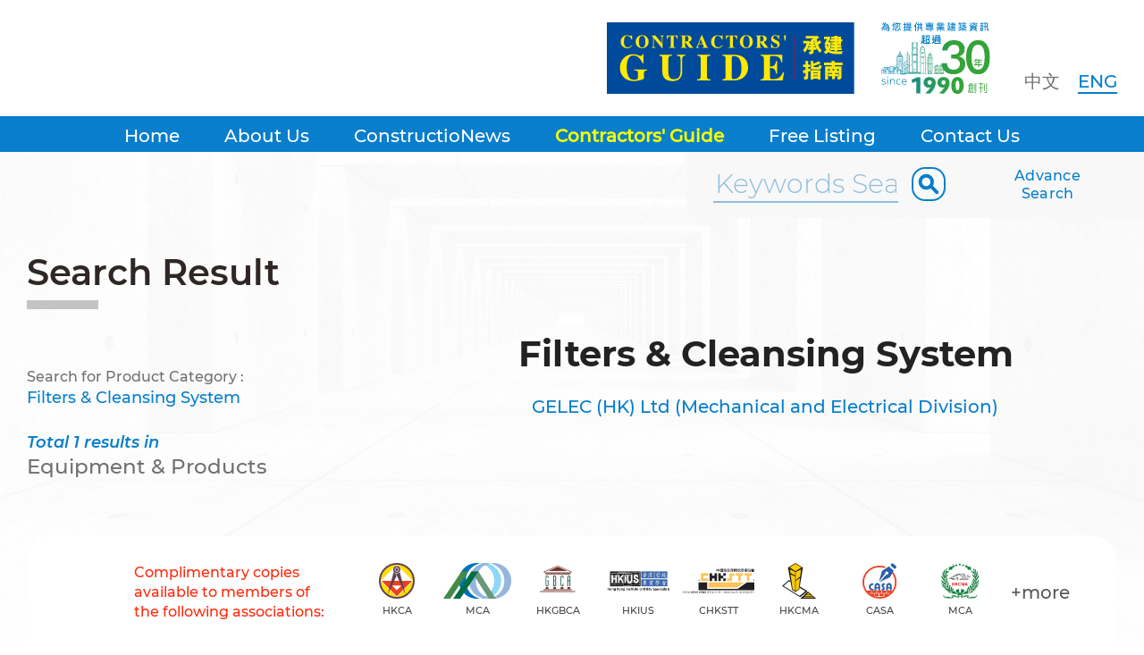

--- FILE ---
content_type: text/html; charset=UTF-8
request_url: https://www.constructionews.com.hk/eng/contractor_guide/Equipment_Product/499/Filters%252B%2526amp%253B%252BCleansing%252BSystem
body_size: 30385
content:
<html data-lang="eng">
<head>
<base href="/eng/" />
<title>ConstructioNews | Upfront Associate (HK) Limited </title>
<meta charset="utf-8" />
<meta name="viewport" content="width=device-width, initial-scale=1.0, minimum-scale=1.0, maximum-scale=1.0, user-scalable=no" />
<link href="/styles/styles.css?t=1768972097" rel="stylesheet">
<link href="/styles/searchbar.css?t=1768972097" rel="stylesheet">
<link href="/styles/nav.css?t=1768972097" rel="stylesheet">
<script src="/js/jquery-3.5.1.min.js"></script>
<script src="https://code.jquery.com/jquery-migrate-3.0.0.min.js"></script>
<script src="/js/jquery-ui.js"></script>
<link href="/js/jquery-ui.min.css" rel="stylesheet">
<script src="/js/function.js"></script>
<script src="https://cdnjs.cloudflare.com/ajax/libs/jquery-easing/1.4.1/jquery.easing.min.js"></script>

<link rel="preconnect" href="https://fonts.googleapis.com">
<link rel="preconnect" href="https://fonts.gstatic.com" crossorigin>
<link href="https://fonts.googleapis.com/css2?family=Noto+Sans:ital,wght@0,400;0,700;1,400;1,700&display=swap" rel="stylesheet">
<link href="https://fonts.googleapis.com/css2?family=Montserrat:wght@400;500&family=Noto+Sans:ital,wght@0,400;0,700;1,400;1,700&display=swap" rel="stylesheet">

</style>
</head>

<body class="langEN sec-CONTRACTORS">
<center>

<script>

var layeron = false;
$(document).on('click', '.btnLayerClose' , function() {
	$(this).closest('.layer').slideUp( "fast", function() {
		closeBACK();
		layeron = false;
		$('body').removeClass('layerOn');
		$(this).find('.btnLayerClose').remove();
		enableVPScale(false);
	});
});
function enableVPScale(enable = true){
	var viewport = $('meta[name="viewport"]');
	if(enable){
		if($(window).width() < 1024)
		viewport.attr("content", "width=device-width, initial-scale=1.0, minimum-scale=1.0, maximum-scale=2.0, user-scalable=yes"); 
	}else{
		viewport.attr("content", "width=device-width, initial-scale=1.0, minimum-scale=1.0, maximum-scale=1.0, user-scalable=no"); 
	}
}
function openLayer(ele,allowZoom=false){
	mode = ele.attr('data-colorMode');
	
	
	if(typeof mode === 'undefined') mode = 'default';
	openBACK(mode);
	ele.css('zIndex',$.maxZIndex()+1);
	
	ele.slideDown( "fast", function() {
		layeron = true;
		$('body').addClass('layerOn');
		$('.backlayer .btnLayerClose').clone().appendTo($(this).find('.maxw'));
	});
	
	if(allowZoom){
		enableVPScale(true);
	}
}
function openBACK(mode){
	$('.backlayer').css('zIndex',$.maxZIndex()+1);
	$('.backlayer').css('height',$(document).height() );
	$('.backlayer').attr('data-colorMode',mode);
	$('.backlayer').show();
}
function closeBACK(){
	$('.backlayer').hide();
	$('.backlayer').css('zIndex',0);
	$( ".backlayer").unbind( "click" );
}
/*
function getHighestIdx(){
	var maxZ = Math.max.apply(null,$.map($('body > *'), function(e,n){
           if($(e).css('position')=='absolute')
                return parseInt($(e).css('z-index'))||1 ;
           })
    );
	return maxZ;
} 
*/
//$(window).on('resize',initPage);
function scrollToEle(ele){
	$('html, body').animate({
		scrollTop: ($(ele).offset().top)
	},1500);
} 
function initPage(){
	/*set header fixed*/
	
	$('.body').css('padding-top',$('header').height());
	
	$('header').css('zIndex',$.maxZIndex()+1);
	
	$('.page-content-infoMENU').css('margin-top',$('.page-Content .secHeading').height());
	h = $('.page-Content .secHeading').height();
	
	if($('.page-Content .page-content-infoMENU.fullwMenu').height() > 0)
		h = h + $('.page-Content .page-content-infoMENU.fullwMenu').height();
	
	$('.page-content-info').css('padding-top',h);
	
}
$( document ).ready(function() {
	
	/*
	$('.ct-number').html(function () { 
		teltext = $(this).html();
		teltext = teltext.replace("+","");
		if(teltext.length > 9){
			console.log("number:"+teltext);
			telarr = teltext.split(' ');
			ctrycode = telarr[0];
			console.log("cty:"+ctrycode);
			return teltext.replace(ctrycode, "<span class='ct-countrycode'>"+ctrycode+"</span>");
		}else if(teltext.length > 3){
			return teltext;
		}else{
			return "";
		}
	});
	*/
	
	$('.ct-number').html(function () { 
		var teltext = $(this).html();
	
		var isCtyCodeExist = teltext.indexOf('+', 0);
		
		if(isCtyCodeExist >= 0){
			var telno = teltext.substring(isCtyCodeExist);
			console.log("number:"+telno);
			telarr = telno.split(' ');
			
				
			ctrycode = telarr[0];
			ctrycode = ctrycode.replace("+","");
			return teltext.replace("+"+ctrycode, "<span class='ct-countrycode'>"+ctrycode+"</span>");
			
			
		}
		
	});
	
	
	$('[data-enlarge="on"]').click(function(){
		imgpath = $(this).attr('src');
		$('#layerENLARGE img').attr('src',imgpath);
		openLayer($('#layerENLARGE'),true);
	});
	
	initPage();
});
$(document).click(function(e){
	if($(e.target).is('a')){
		return;
	}
	if( $(e.target).closest(".assignSubMenu").length > 0 ) {
			return false;
    }
	$('.assignSubMenu').remove();
});
</script>
	<div class="backlayer"><div class="btnLayerClose"></div></div>
	<div id="layerENLARGE" class="layer" data-colorMode="dark">
		<div class="maxw">
			<h1 class="secHeading noafter"></h1>
			<img border="0" align="top">
		</div>
	</div>
	<script>
$(document).click(function(e){
	if( $(e.target).closest("#sch_filterlist").length > 0 ) {
			return false;
    }
	clear_filterlist();
});
$(document).on('click', '#sch_filterlist', function(){	
  advSch_filterlist_update(this);
});

function isClickEnt(e){
	code = (e.keyCode ? e.keyCode : e.which);
	//on enter
	if (code == 13){
		return true;
	}
  	return false;
}
//select value
$("#sch_filterlist").click(function(){
	advSch_filterlist_update(this);
});
function advSch_filterlist_update(sel){
		txt = $(sel).find(":selected").text();
		console.log(txt);
		$( "#txtAdvCoName" ).val(txt);
		
		clear_filterlist();
}
function clear_filterlist(){
	currFIEER_arr = '';
	currFIEER_txt = '';
	$('#sch_filterlist').html('');
	$('#sch_filterlist').hide();
}
function loadKeyWordList(){
	console.log('loading 001');
	var dataURL = "";
	
	targetELE = $('.formAdvSearch #divAdvsch-inKEYWORDS #sch_filterlist');
	targetELE.html('');
	targetELE.css('top',$('#txtAdvCoName').height());
	targetELE.css('z-index',$.maxZIndex()+1);
	
	ptype = $('#radT').val();
	t = $('#txtAdvCoName').val();
	
	if(ptype == 'COMPANY'){
		dataURL = "/web/company.json.php";
	}else{
		dataURL = "/web/contractors_guide.json.php";
	}
	$.ajax({
		url: dataURL,
		type: 'get',
		data: {lang:'eng',ptype:ptype,startwith:t},
		dataType: 'json',
		success: function(jsondata){
			targetELE.show();
			
			$.each(jsondata.ITEMS,function(f,itemset){	
				var o = new Option(itemset.NAME_LANG, itemset.VALUE);
			//	$(o).attr('data-surl',itemset.PSEARCH_LIST);
				targetELE.append(o);
			});
			
		},
		error : function(){
			console.log('error in list code 001');
		}
	});
}
function loadAdvanceSearchList(ptype){
	var dataURL = "";
	if(ptype == 'TRADE'){
		dataURL = "/web/contractors_guide_trade.json.php";
	}else{
		dataURL = "/web/contractors_guide.json.php";
	}
	$.ajax({
		url: dataURL,
		type: 'get',
		data: {lang:'eng',ptype:ptype},
		dataType: 'json',
		success: function(jsondata){
			
			
			targetELE = $("#divAdvsch-inPTYPE[data-schvalue='"+jsondata.PTYPE+"']");
			
			$.each(jsondata.ITEMS,function(f,itemset){	
				var o = new Option(itemset.NAME_LANG, itemset.VALUE);
				$(o).attr('data-surl',itemset.PSEARCH_LIST);
				targetELE.find('select').append(o);
			});
			
			
			$('.formAdvSearch #divAdvsch-inPTYPE .btnSearch').click(function(){
				selELE = $(this).closest('#divAdvsch-inPTYPE').find('select').find(":selected");
				if(selELE.val() != ''){
					listURL = selELE.attr('data-surl');
					location.href = listURL;
				}
			});
			
		},
		error : function(){
			console.log('error');
		}
	});
	
	
}
$( document ).ready(function() {
	loadAdvanceSearchList('Equipment_Product');
	loadAdvanceSearchList('Material_Service');
	loadAdvanceSearchList('TRADE');
	
	$('.formAdvSearch #divAdvsch-inKEYWORDS .btnSearch').click(function(){
		keywords = $(this).closest('.schItem').find('#txtAdvCoName').val();
		listURL = "search/"+keywords+"?inType="+$(this).closest('.schItem').find('select').find(":selected").val();
		location.href = listURL;
	});
	$('.formAdvSearch #txtAdvCoName').keyup(function(e){
		loadKeyWordList();
	});
})
</script>
<style>
	#sch_filterlist{
		position:absolute;
		top:22px;
		left:0px;
		display:none;
		background-color:#ffffff;
		border:1px solid #cccccc;
		font-size:14px;
		line-height:20px;
		
	}
	#sch_filterlist option	{
		background-color:#ffffff;
	}
	</style>
	<div id="layerAdvSearch" class="layer">
		<div class="maxw">
			<h1 class="secHeading">Advanced Search</h1>
			<div class="formAdvSearch">
				<div class="schItems">
					<div class="schItem" id="divAdvsch-inKEYWORDS">
						<div style="position:relative">
						<input type="text" id="txtAdvCoName"  autocomplete="off" class="txtAdvCoName" placeholder="Search by Keywords">
						<select id="sch_filterlist" multiple="multiple">
							
						</select> 
						</div>
						<div class="item">
							<div class="advQTitle"><b>in </b></div>
							<select name="radT" id="radT">
								<option value="COMPANY">- Companies' Name -</option>
								<option value="Equipment_Product">- Equipment &amp; Products -</option>
								<option value="Material_Service">- Materials &amp; Services -</option>
							</select>
							<button class="btn1 btnSearch">SEARCH</button>
						</div>
					</div>
					<div id="divAdvsch-inPTYPE" data-schvalue="Equipment_Product">
						<div class="advQTitle">Find company(ies) from <b>Equipment & Products</b></div>
						<div class="item">
							<select id="nname">
								<option value="">- Please Select -</option>
							</select> 
							<button class="btn1 btnSearch">SEARCH</button>
						</div>
					</div>
					<div id="divAdvsch-inPTYPE" data-schvalue="Material_Service">
						<div class="advQTitle">Find company(ies) from <b>Materials & Services</b></div>
						<div class="item">
							<select id="nname">
							<option value="">- Please Select -</option>
							</select> 
							<button class="btn1 btnSearch">SEARCH</button>
						</div>
					</div>
					<div id="divAdvsch-inPTYPE" data-schvalue="TRADE">
						<div class="advQTitle">Find company(ies) from <b>Trade Name</b></div>      
						<div class="item">
							<input type="hidden" name="schType" value="TRADE">
							<select id="nname">
								<option value="">- Please Select -</option>
							</select> 
							<button class="btn1 btnSearch">SEARCH</button>
						</div>
					</div>
				</div>
			</div>
		</div>
	</div>	<script>
	var isBurgerOn = false;
	$(window).scroll(function() {
		//HEADER BURGER MODE
		var st = $(this).scrollTop();
		
		if (isBurgerOn){
			if (st < 100){
				$('body').removeClass('burgerOn');
				isBurgerOn = false;
			}
		}else if (st > 100){
			
			$('body').addClass('burgerOn');
			isBurgerOn = true;
		}
	});
	$( document ).ready(function() {
		$("header nav li").hover(function () {
			sectionName = $(this).attr('data-nav');
			
			currentOpenSection = $('.assignSubMenu').closest('li').attr('data-nav');
			if(sectionName != currentOpenSection){
					$('.assignSubMenu').remove();
			}
			
			m = $(this);
			subm = $('header .subm.menu-'+sectionName);
			
			if(subm.length > 0 && m.find('.assignSubMenu').length == 0){
				newm = m.prepend('<div class="assignSubMenu"><ul></ul></div>');
				subm.each(function( ) {
					newm.find('.assignSubMenu ul').append($( this ).clone());
				});
				$('.assignSubMenu').css('top',$(this).height()-2);
				$('.assignSubMenu').css('zIndex',$.maxZIndex()+1);
			}
		});
	});
	function showMENU(){
		if($('.backlayer').is(":hidden")){
			$('body').addClass('mMenuOn');
			openBACK();
			
			$('.backlayer').click(function () {
				showMENU();
			});
		}else{
			closeBACK();
			$('body').removeClass('mMenuOn');
		}
		
		$('.navm').css('zIndex',$.maxZIndex()+1);
		$('.navm').animate({
			width: "toggle"
		}, 500, function() {
			
		});
	}
	</script>
	<header>
		<div class="header">
			<div class="maxw">
				<div class="hlogo">
					<div class="logo-main">
							<a href="/eng/"><img src="/images/logo-constructionews.svg" border="0" align="top"></a>
							<div class="logo-guide-tablet"><img src="/images/img-contractors-guide_tablet.svg" border="0" align="top"></div>
					</div>
					<div class="logo-guide"><img src="/images/img-contractors-guide.svg" border="0" align="top"></div>
					<div class="logo-30yrs"><img src="/images/img-cns_30years.svg" border="0" align="top"></div> 
				</div>
				<div class="options" >
					<div class="opt-lang">
					<SPAN data-URL="chi" class="langTC ">中文</SPAN>
					<SPAN data-URL="eng" class="langEN  selected">ENG</SPAN>
					</div>
				</div>
				<div class="mmenubtn"></div>
				<script>
				$( document ).ready(function() {
					$('.opt-lang span').click(function() {
						console.log('changeLang');
						var currURL = window.location.href;   
												fmLang = 'www.constructionews.com.hk/eng/';
						toLang = 'www.constructionews.com.hk/'+$(this).attr('data-URL')+'/';
						goURL = currURL.replace(fmLang,toLang);
												location.href = goURL;
					});
					
					$(".mmenubtn").click(function () {
						showMENU();
					});
				}); 
				</script>
			</div>
		</div>
		<nav>
		<div class="idxbg"></div>
	 
	<div class="navmenu">
	<ul>
	<!--<li class="mlogo"><a href="/"><img src="/images/mainlogo_v1.png" border="0" align="top"></a></li>
	-->
		<li class="menu-Home " data-nav="Home"><a href="/"  >Home</a></li>
		
		<li class="menu-AboutUs " data-nav="AboutUs"><a href="about"  >About Us</a></li>
		
		<li class="menu-ConstructioNews " data-nav="ConstructioNews"><a href="news"  >ConstructioNews</a></li>
		
		<li class="menu-CONTRACTORS  selected" data-nav="CONTRACTORS"><a href="contractor_guide"  >Contractors' Guide</a></li>
		<li class="subm menu-CONTRACTORS "><a href="contractor_guide/Equipment_Product"  >Equipment & Products</a></li>
		<li class="subm menu-CONTRACTORS "><a href="contractor_guide/Material_Service"  >Materials & Services</a></li>
		
		<li class="menu-FREE_LISTING_REG " data-nav="FREE_LISTING_REG"><a href="free_listing"  >Free Listing</a></li>
		
		<li class="menu-CONTACT " data-nav="CONTACT"><a href="contact"  >Contact Us</a></li>
		
		</ul>	
	<style>
	.submItems{
		display:none;
	}
	</style>
	<script>
	</script>
	<ul class="submItems">
	</ul>
	</div>
	<div class="divAdvSearch">
<div class="quickInputBox">
	<div>	
			<input type="text" id="txtQuickSearch" placeholder="Keywords Search" autocomplete="off" >
			<button class="btnAdvSearchSubmit"></button>
	</div>	
	<button class="btnAdvSearchLink"> Advance<BR> Search</button>
</div>
<div class="quickFilterList">
	<div>
		<div class="quickSuggestItems">
			<div class="quickSuggestItem" data-QFilterList="COMPANY">
				<div class="quickItemsType">Company</div>
				<ul>
				</ul>
			</div>
						<div class="quickSuggestItem"  data-QFilterList="Equipment_Product">
				<div class="quickItemsType">Equipment & Products Index</div>
				<ul>
				</ul>
			</div> 
						<div class="quickSuggestItem"  data-QFilterList="Material_Service">
				<div class="quickItemsType">Materials & Services Index</div>
				<ul>
				</ul>
			</div> 
					</div>
	</div>
</div>
<script>
$(document).click(function(e){
	if($(e.target).is('a')){
		return;
	}
	if( $(e.target).closest(".divAdvSearch").length > 0 ) {
			return false;
    }
	
	clear_quickSuggestlist();
	
});
function clear_quickSuggestlist(){
	$(".quickSuggestItem ul").html('');
	$('.quickFilterList').hide();
	//$('.listing-index-list').show();
	
	//lastHeaderZINDEX = $('header').css('zIndex');
	//$('header').data('lastZidx',lastHeaderZINDEX)
	$('header').css('zIndex',$('header').attr('data-defaultZidx'));
}
$( document ).ready(function() {
	$('.btnAdvSearchLink').click(function() {
		openLayer($('#layerAdvSearch'));
	});
	$('.btnAdvSearchSubmit').click(function() {
		quickSearch();
	});
	
	$('#txtQuickSearch').keypress(function (e) {
		if (e.which == 13) {
			quickSearch();
			return false;    //<---- Add this line
		}
	});
	
	var isQuickSchTyping = false;
	//$('.quickInputBox #txtQuickSearch').keyup(function(e){
	$('.quickInputBox #txtQuickSearch').on('keyup',function(e){ 	
		if(!isQuickSchTyping) {
		   v = $(this).val();
			if(v.length >= 2){
				loadSuggestList('COMPANY',v);
								loadSuggestList('Equipment_Product',v);
								loadSuggestList('Material_Service',v);
								$('.quickFilterList').fadeIn();
			}else{
				
				clear_quickSuggestlist();
			}
		}
	});
	$('.quickInputBox #txtQuickSearch').on('compositionstart',function(e){  
		isQuickSchTyping = true;
	});
	$('.quickInputBox #txtQuickSearch').on('compositionend',function(e){   
		isQuickSchTyping = false;
		v = $(this).val();
		loadSuggestList('COMPANY',v); 
				loadSuggestList('Equipment_Product',v);
				loadSuggestList('Material_Service',v);
				$('.quickFilterList').show();
	});
});
function quickSearch(){
	keywords = $("#txtQuickSearch").val();
	if(keywords!=""){
		listURL = "search/"+keywords+"?inType=COMPANY";
		location.href = listURL;
	}
}
function loadSuggestList(ptype,t){
	
	var dataURL = "";
	
	$(".quickSuggestItem ul").html('');
//	$(".quickFilterList").css('top',$('.quickInputBox').height()); 
	$('.quickFilterList').css('zIndex',$.maxZIndex()+1);

	if(ptype == 'COMPANY'){
		dataURL = "/web/company.json.php";
	}else{
		dataURL = "/web/contractors_guide.json.php";
	}
	$.ajax({
		url: dataURL,
		type: 'get',
		data: {lang:'eng',ptype:ptype,keywords_suggest:t,maxitem:10},
		dataType: 'json',
		success: function(jsondata){
			
			
			if (typeof $('header').attr('data-defaultZidx') === "undefined") {
				$('header').attr('data-defaultZidx',$('header').css('zIndex'));
			}
			
			$('header').css('zIndex',$.maxZIndex()+1);
			
			targetELE = $(".quickSuggestItem[data-QFilterList='"+jsondata.PTYPE+"'] ul");
			targetELE.html('');
			
			resultURL = '';
			/*
			if(jsondata.ITEMS.length > 2){
				$('.listing-index-list').hide();
			}
			*/
			$.each(jsondata.ITEMS,function(f,itemset){	
				if(jsondata.PTYPE == 'COMPANY'){
					resultURL = itemset.PROFILE_URL;
				}else{
					resultURL = itemset.PSEARCH_LIST;
				}
				targetELE.append('<li><a href="'+resultURL+'">'+itemset.NAME_LANG+'</a></li>');
			});
			
		},
		error : function(){
			console.log('error in list code 001');
		}
	});
}
</script>
</div>	</nav>
	</header>
	<div class="navm">
		<div class="opt-lang">
			<SPAN data-URL="chi" class="langTC ">中文</SPAN>
			<SPAN data-URL="eng" class="langEN  selected">ENG</SPAN>
		</div> 
		<ul>
				<li class="menu-Home " data-nav="Home"><a href="/"  >Home</a></li>
				
				<li class="menu-AboutUs " data-nav="AboutUs"><a href="about"  >About Us</a></li>
				
				<li class="menu-ConstructioNews " data-nav="ConstructioNews"><a href="news"  >ConstructioNews</a></li>
				
				<li class="menu-CONTRACTORS  selected" data-nav="CONTRACTORS"><a href="contractor_guide"  >Contractors' Guide</a></li>
				<li class="subm menu-CONTRACTORS "><a href="contractor_guide/Equipment_Product"  >Equipment & Products</a></li>
				<li class="subm menu-CONTRACTORS "><a href="contractor_guide/Material_Service"  >Materials & Services</a></li>
				
				<li class="menu-FREE_LISTING_REG " data-nav="FREE_LISTING_REG"><a href="free_listing"  >Free Listing</a></li>
				
				<li class="menu-CONTACT " data-nav="CONTACT"><a href="contact"  >Contact Us</a></li>
				
				</ul>

		<ul class="ftmenu">
			<li><a href="/eng/disclaimer">Disclaimer</a>			</li>
			<li>	<a href="/eng/privacy_policy">Privacy Policy</a></li>
		</ul>
		
		<div id="assoc-footer" class="assocfooter maxw" >
		<div> 
			
			<div class="title"><span>Complimentary copies available to members of the following associations:</span></div>
			<div class="logos">
			
							<div class="assoc-item">
						<a href="#">
						<div><img src="/uploads/associations/HKCA-v2.svg" border="0" align="top"></div>
						<span>HKCA</span></a>
				
				</div>
							<div class="assoc-item">
						<a href="#">
						<div><img src="/uploads/associations/MCA-v2.svg" border="0" align="top"></div>
						<span>MCA</span></a>
				
				</div>
							<div class="assoc-item">
						<a href="#">
						<div><img src="/uploads/associations/HKGBCA-v2.svg" border="0" align="top"></div>
						<span>HKGBCA</span></a>
				
				</div>
							<div class="assoc-item">
						<a href="#">
						<div><img src="/uploads/associations/HKIUS-v2.svg" border="0" align="top"></div>
						<span>HKIUS</span></a>
				
				</div>
							<div class="assoc-item">
						<a href="#">
						<div><img src="/uploads/associations/CHKSTT-v2.svg" border="0" align="top"></div>
						<span>CHKSTT</span></a>
				
				</div>
							<div class="assoc-item">
						<a href="#">
						<div><img src="/uploads/associations/HKCMA.svg" border="0" align="top"></div>
						<span>HKCMA</span></a>
				
				</div>
							<div class="assoc-item">
						<a href="#">
						<div><img src="/uploads/associations/CASA.svg" border="0" align="top"></div>
						<span>CASA</span></a>
				
				</div>
							<div class="assoc-item">
						<a href="#">
						<div><img src="/uploads/associations/HKCMA-Machinery.svg" border="0" align="top"></div>
						<span>MCA</span></a>
				
				</div>
							<div class="btn" onclick="openLayer($('#layerAssocList'));">+more</div>
			</div>
		</div>
	</div>	</div>
	
	<div class="body"><link rel="stylesheet" href="/styles/contractors_details.css?time=1768972097">
<div class="section-NEWS page-Content">
	<div class="maxw">
	<h3 class="secHeading">Search Result</h3>
	<div class="page-content-infoMENU">
	
	<style>
	
	</style>
		<div  class="optSearch">
						<div class="findKeywords">Search for Product Category : <span>Filters &amp; Cleansing System</span></div>
			<ul>
							<li class="on"><div class="totalNum">Total 1 results in</div>
					<div class="inType">Equipment & Products</div>
				</li>
			 
			
			</ul>
			<button id="btnSearchBack" class="btn1">Back</button>
		</div>
	</div>
	<div class="page-content-info Ronly">
		<div class="page-content-infoinner">
			<div id="result-list-company">
				<div class="inType-heading">Filters &amp; Cleansing System</div>	<!-- PRODUCT NAME -->	
								<div class="result-items">
									<div class="result-item">
						<div class="item-coname"><a class="acourl" href="/eng/contractor_guide/company/63/GELEC%252B%2528HK%2529%252BLtd%252B%2528Mechanical%252Band%252BElectrical%252BDivision%2529">GELEC (HK) Ltd (Mechanical and Electrical Division)</a></div>
						<div class="item-trade">
												</div>
					</div> 
				 
				</div>
			</div>
			
		</div>
	</div>
	</div>
</div>
<script>
$(document).ready(function(){
	$("#result-list-company .result-item").on('click', 'a:not(.acourl)', function (e) {
		 e.stopPropagation();
	});
	$('#result-list-company').on('click', '.result-item', function(){
		url = $(this).find('.acourl').attr('href');
		location.href=url;
	});
});
</script>
	<link rel="stylesheet" href="/styles/footer.css?time=1768972097">
	<footer>
		<div class="footermenu">
			<div class="maxw">
			<section>
				<div class="about">ConstructioNews was firstly launched in 1990 and is the only bilingual construction newsletter specially designed for builders and contractors in Hong Kong, China and Macau.
<BR><BR>
The publication is bilingual in Chinese and English. It is a free publication to the construction professionals, contractors, subcontractors, specialist contractors, consultants, government officials and town planners.</div>
			</section>
			<section class="RHS">
				<ul>
								<li class="menu-Home" data-nav="Home"><a href="/"  >Home</a>
													</li>
								<li class="menu-AboutUs" data-nav="AboutUs"><a href="about"  >About Us</a>
													</li>
								<li class="menu-ConstructioNews" data-nav="ConstructioNews"><a href="news"  >ConstructioNews</a>
									</ul><ul>				</li>
								<li class="menu-CONTRACTORS" data-nav="CONTRACTORS"><a href="contractor_guide"  >Contractors' Guide</a>
											<ul class="subm" >
												<li class="menu-CONTRACTORS "><a href="contractor_guide/Equipment_Product"  >Equipment & Products</a></li>
												<li class="menu-CONTRACTORS "><a href="contractor_guide/Material_Service"  >Materials & Services</a></li>
												</ul>
													</li>
								<li class="menu-FREE_LISTING_REG" data-nav="FREE_LISTING_REG"><a href="free_listing"  >Free Listing</a>
													</li>
								<li class="menu-CONTACT" data-nav="CONTACT"><a href="contact"  >Contact Us</a>
													</li>
								</ul>
			</section>
			<div style="clear:both"></div>
			</div>
		</div>
		<div class="tnc">
			<div class="maxw">
				<div class="tnc-link">
				<a href="/eng/disclaimer">Disclaimer</a>
				<a href="/eng/privacy_policy">Privacy Policy</a>
				</div>
				
				<div class="copyright">Copyright © 2026 Upfront Associate (HK) Limited.<BR> All Rights Reserved.</div>
				<div style="clear:both"></div>
			</div>
		</div>
		
	</footer>
	
	
	<div id="assoc-footer" class="assocfooter maxw" >
		<div> 
			
			<div class="title"><span>Complimentary copies available to members of the following associations:</span></div>
			<div class="logos">
			
							<div class="assoc-item">
						<a href="#">
						<div><img src="/uploads/associations/HKCA-v2.svg" border="0" align="top"></div>
						<span>HKCA</span></a>
				
				</div>
							<div class="assoc-item">
						<a href="#">
						<div><img src="/uploads/associations/MCA-v2.svg" border="0" align="top"></div>
						<span>MCA</span></a>
				
				</div>
							<div class="assoc-item">
						<a href="#">
						<div><img src="/uploads/associations/HKGBCA-v2.svg" border="0" align="top"></div>
						<span>HKGBCA</span></a>
				
				</div>
							<div class="assoc-item">
						<a href="#">
						<div><img src="/uploads/associations/HKIUS-v2.svg" border="0" align="top"></div>
						<span>HKIUS</span></a>
				
				</div>
							<div class="assoc-item">
						<a href="#">
						<div><img src="/uploads/associations/CHKSTT-v2.svg" border="0" align="top"></div>
						<span>CHKSTT</span></a>
				
				</div>
							<div class="assoc-item">
						<a href="#">
						<div><img src="/uploads/associations/HKCMA.svg" border="0" align="top"></div>
						<span>HKCMA</span></a>
				
				</div>
							<div class="assoc-item">
						<a href="#">
						<div><img src="/uploads/associations/CASA.svg" border="0" align="top"></div>
						<span>CASA</span></a>
				
				</div>
							<div class="assoc-item">
						<a href="#">
						<div><img src="/uploads/associations/HKCMA-Machinery.svg" border="0" align="top"></div>
						<span>MCA</span></a>
				
				</div>
							<div class="btn" onclick="openLayer($('#layerAssocList'));">+more</div>
			</div>
		</div>
	</div>	<div id="layerAssocList" class="layer">
		<div class="maxw">
			<h1 class="secHeading noafter"></h1> 
			<p class="intro">Complimentary copies available to members of the following associations:</p> 
			<div class="LayerContent">
				<div class="logos">
									<div><div class="alogo"><img src="/uploads/associations/HKCA-v2.svg" border="0" align="top"></div>
					<span>The Hong Kong Construction Association</span></div>
									<div><div class="alogo"><img src="/uploads/associations/MCA-v2.svg" border="0" align="top"></div>
					<span>Macau Coustruction Association</span></div>
									<div><div class="alogo"><img src="/uploads/associations/HKGBCA-v2.svg" border="0" align="top"></div>
					<span>Hong Kong General Building Contractors Association</span></div>
									<div><div class="alogo"><img src="/uploads/associations/HKIUS-v2.svg" border="0" align="top"></div>
					<span>Hong Kong Institute of Utility Specialists</span></div>
									<div><div class="alogo"><img src="/uploads/associations/CHKSTT-v2.svg" border="0" align="top"></div>
					<span>China Hongkong Society for Trenchless Technology Association</span></div>
									<div><div class="alogo"><img src="/uploads/associations/HKCMA.svg" border="0" align="top"></div>
					<span>Hong Kong Construction Materials Association Limited</span></div>
									<div><div class="alogo"><img src="/uploads/associations/CASA.svg" border="0" align="top"></div>
					<span>Contractor's Authorised Signatory Association</span></div>
									<div><div class="alogo"><img src="/uploads/associations/HKCMA-Machinery.svg" border="0" align="top"></div>
					<span>Hong Kong Construction Machinery Association</span></div>
				 
				</div>
			</div>
		</div>
	</div>
	</div><!--END divBODY-->
</center>
<div class="btnBack2Top"></div>

<script>
var lastScrollTop = 0;
var isBackToTopOn = false;
var isAssocEleOn = true;
$(window).on('resize',setAssocEle);
$(window).on('ready',setAssocEle);
function setAssocEle(){
	$('body:not(.mMenuOn)').find('div:not(.navm) #assoc-footer').css('bottom',0);
	$('body:not(.mMenuOn)').find('div:not(.navm) #assoc-footer').css('top','unset');
}
$(window).scroll(function() {
	
	if( $('.mmenubtn:hidden').length > 0){
		var st = $(this).scrollTop();
		if (isAssocEleOn){
			if (st > lastScrollTop){
				$('body:not(.mMenuOn)').find('div:not(.navm) #assoc-footer').hide();
				isAssocEleOn = false;
				console.log('off assoc');
			}
		}else if (st < lastScrollTop){
				$('body:not(.mMenuOn)').find('div:not(.navm) #assoc-footer:hidden').css('z-index',$.maxZIndex()+1);
				$('body:not(.mMenuOn)').find('div:not(.navm) #assoc-footer:hidden').stop(true, true).fadeIn();
				
				isAssocEleOn = true;
				console.log('on assoc');
		}
		
		lastScrollTop = st;
	}
	
	//BACK TO TOP
	if (isBackToTopOn){
		if (st < 100){
			$('.btnBack2top').hide();   
			isBackToTopOn = false;
		}
	}else if (st > 100){
		
		$('.btnBack2top:hidden').stop(true, true).fadeIn();
		isBackToTopOn = true;
	}
});
$( document ).ready(function() {
	$(".btnBack2Top").click(function () {
	   $("html, body").animate({scrollTop: 0}, 500);
	});
	
	$('body:not(.mMenuOn)').find('div:not(.navm) #assoc-footer').css('z-index',$.maxZIndex()+1);
});
</script>
<script>
  (function(i,s,o,g,r,a,m){i['GoogleAnalyticsObject']=r;i[r]=i[r]||function(){
  (i[r].q=i[r].q||[]).push(arguments)},i[r].l=1*new Date();a=s.createElement(o),
  m=s.getElementsByTagName(o)[0];a.async=1;a.src=g;m.parentNode.insertBefore(a,m)
  })(window,document,'script','//www.google-analytics.com/analytics.js','ga');

  ga('create', 'UA-57271119-1', 'auto');
  ga('send', 'pageview');

</script>
</body>
</html> 

--- FILE ---
content_type: text/html; charset=UTF-8
request_url: https://www.constructionews.com.hk/web/contractors_guide.json.php?lang=eng&ptype=Equipment_Product
body_size: 337789
content:
{"pdt_id":"142","prd_idx":"85","name_eng_old":"85. Working platforms","name_eng":"Working Platforms","name_chi_old":"85. \u00a4u\u00a7@\u00a5x","name_chi":"\u5de5\u4f5c\u53f0","type":"Equipment_Product","status":"activate","date1":"2009-05-06 14:48:27","is_active":"1","is_deleted":"0","deleted_by":null,"deleted_datetime":null,"log_key_my":null,"log_key_ref":null,"PD_NAME":"Working Platforms","NOIDKEY_PRD_Name_en":"Working Platforms","NOIDKEY_PRD_Name_tc":"\u5de5\u4f5c\u53f0","NOIDKEY_PRD_Type":"Equipment_Product","NOIDKEY_ROW_status":"1","ITEMS":[{"pdt_id":"1268","prd_idx":"0","name_eng_old":null,"name_eng":" I-Vision  Anti-Collision Warning System","name_chi_old":null,"name_chi":"\u9df9\u7db2\u9632\u649e\u9810\u8b66\u7cfb\u7d71","type":"Equipment_Product","status":null,"date1":null,"is_active":"1","is_deleted":"0","deleted_by":null,"deleted_datetime":null,"log_key_my":null,"log_key_ref":null,"PD_NAME":" I-Vision  Anti-Collision Warning System","PRD_Name_en":" I-Vision  Anti-Collision Warning System","PRD_Name_tc":"\u9df9\u7db2\u9632\u649e\u9810\u8b66\u7cfb\u7d71","PRD_Type":"Equipment & Product","statusCode":"PUBLISHED","NAME_LANG":" I-Vision  Anti-Collision Warning System","PRD_INDEX":"Other","row_statusCode":"PUBLISHED","PSEARCH_LIST":"\/eng\/contractor_guide\/Equipment_Product\/1268\/%252BI-Vision%252B%252BAnti-Collision%252BWarning%252BSystem","VALUE":"1268"},{"pdt_id":"1269","prd_idx":"0","name_eng_old":null,"name_eng":" I-Vision  Manholes Management System","name_chi_old":null,"name_chi":"\u9df9\u7db2\u6c99\u4e95\u7ba1\u7406\u7cfb\u7d71","type":"Equipment_Product","status":null,"date1":null,"is_active":"1","is_deleted":"0","deleted_by":null,"deleted_datetime":null,"log_key_my":null,"log_key_ref":null,"PD_NAME":" I-Vision  Manholes Management System","PRD_Name_en":" I-Vision  Manholes Management System","PRD_Name_tc":"\u9df9\u7db2\u6c99\u4e95\u7ba1\u7406\u7cfb\u7d71","PRD_Type":"Equipment & Product","statusCode":"PUBLISHED","NAME_LANG":" I-Vision  Manholes Management System","PRD_INDEX":"Other","row_statusCode":"PUBLISHED","PSEARCH_LIST":"\/eng\/contractor_guide\/Equipment_Product\/1269\/%252BI-Vision%252B%252BManholes%252BManagement%252BSystem","VALUE":"1269"},{"pdt_id":"1270","prd_idx":"0","name_eng_old":null,"name_eng":" I-Vision Mobile Machinery Security","name_chi_old":null,"name_chi":"\u9df9\u7db2\u79fb\u52d5\u5f0f\u6a5f\u68b0\u4fdd\u5b89","type":"Equipment_Product","status":null,"date1":null,"is_active":"1","is_deleted":"0","deleted_by":null,"deleted_datetime":null,"log_key_my":null,"log_key_ref":null,"PD_NAME":" I-Vision Mobile Machinery Security","PRD_Name_en":" I-Vision Mobile Machinery Security","PRD_Name_tc":"\u9df9\u7db2\u79fb\u52d5\u5f0f\u6a5f\u68b0\u4fdd\u5b89","PRD_Type":"Equipment & Product","statusCode":"PUBLISHED","NAME_LANG":" I-Vision Mobile Machinery Security","PRD_INDEX":"Other","row_statusCode":"PUBLISHED","PSEARCH_LIST":"\/eng\/contractor_guide\/Equipment_Product\/1270\/%252BI-Vision%252BMobile%252BMachinery%252BSecurity","VALUE":"1270"},{"pdt_id":"1026","prd_idx":"0","name_eng_old":"","name_eng":"Abrasive Mop Wheels","name_chi_old":"","name_chi":"\u5343\u8449\u8f2a","type":"Equipment_Product","status":"activate","date1":"2019-03-07 10:27:30","is_active":"1","is_deleted":"0","deleted_by":null,"deleted_datetime":null,"log_key_my":null,"log_key_ref":null,"PD_NAME":"Abrasive Mop Wheels","PRD_Name_en":"Abrasive Mop Wheels","PRD_Name_tc":"\u5343\u8449\u8f2a","PRD_Type":"Equipment & Product","statusCode":"PUBLISHED","NAME_LANG":"Abrasive Mop Wheels","PRD_INDEX":"Other","row_statusCode":"PUBLISHED","PSEARCH_LIST":"\/eng\/contractor_guide\/Equipment_Product\/1026\/Abrasive%252BMop%252BWheels","VALUE":"1026"},{"pdt_id":"331","prd_idx":"0","name_eng_old":"","name_eng":"Abrasive Resistant Rubber","name_chi_old":"","name_chi":"Abrasive Resistant Rubber","type":"Equipment_Product","status":"activate","date1":"2015-01-13 09:59:14","is_active":"1","is_deleted":"0","deleted_by":null,"deleted_datetime":null,"log_key_my":null,"log_key_ref":null,"PD_NAME":"Abrasive Resistant Rubber","PRD_Name_en":"Abrasive Resistant Rubber","PRD_Name_tc":"Abrasive Resistant Rubber","PRD_Type":"Equipment & Product","statusCode":"PUBLISHED","NAME_LANG":"Abrasive Resistant Rubber","PRD_INDEX":"Other","row_statusCode":"PUBLISHED","PSEARCH_LIST":"\/eng\/contractor_guide\/Equipment_Product\/331\/Abrasive%252BResistant%252BRubber","VALUE":"331"},{"pdt_id":"385","prd_idx":"0","name_eng_old":"","name_eng":"Acoustic Camera","name_chi_old":"","name_chi":"\u8072\u6ce2\u63a2\u6e2c\u5668","type":"Equipment_Product","status":"activate","date1":"2015-01-22 15:10:25","is_active":"1","is_deleted":"0","deleted_by":null,"deleted_datetime":null,"log_key_my":null,"log_key_ref":null,"PD_NAME":"Acoustic Camera","PRD_Name_en":"Acoustic Camera","PRD_Name_tc":"\u8072\u6ce2\u63a2\u6e2c\u5668","PRD_Type":"Equipment & Product","statusCode":"PUBLISHED","NAME_LANG":"Acoustic Camera","PRD_INDEX":"Other","row_statusCode":"PUBLISHED","PSEARCH_LIST":"\/eng\/contractor_guide\/Equipment_Product\/385\/Acoustic%252BCamera","VALUE":"385"},{"pdt_id":"1345","prd_idx":"0","name_eng_old":null,"name_eng":"AI-Lift","name_chi_old":null,"name_chi":"\u5929\u79e44S\u76e3\u5bdf\u7cfb\u7d71","type":"Equipment_Product","status":null,"date1":null,"is_active":"1","is_deleted":"0","deleted_by":null,"deleted_datetime":null,"log_key_my":null,"log_key_ref":null,"PD_NAME":"AI-Lift","PRD_Name_en":"AI-Lift","PRD_Name_tc":"\u5929\u79e44S\u76e3\u5bdf\u7cfb\u7d71","PRD_Type":"Equipment & Product","statusCode":"PUBLISHED","NAME_LANG":"AI-Lift","PRD_INDEX":"Other","row_statusCode":"PUBLISHED","PSEARCH_LIST":"\/eng\/contractor_guide\/Equipment_Product\/1345\/AI-Lift","VALUE":"1345"},{"pdt_id":"1254","prd_idx":"0","name_eng_old":null,"name_eng":"Air &amp; Dirt Separator","name_chi_old":null,"name_chi":"Air &amp; Dirt Separator","type":"Equipment_Product","status":null,"date1":null,"is_active":"1","is_deleted":"0","deleted_by":null,"deleted_datetime":null,"log_key_my":null,"log_key_ref":null,"PD_NAME":"Air &amp; Dirt Separator","PRD_Name_en":"Air &amp; Dirt Separator","PRD_Name_tc":"Air &amp; Dirt Separator","PRD_Type":"Equipment & Product","statusCode":"PUBLISHED","NAME_LANG":"Air & Dirt Separator","PRD_INDEX":"Other","row_statusCode":"PUBLISHED","PSEARCH_LIST":"\/eng\/contractor_guide\/Equipment_Product\/1254\/Air%252B%2526amp%253B%252BDirt%252BSeparator","VALUE":"1254"},{"pdt_id":"918","prd_idx":"0","name_eng_old":"","name_eng":"Aluminium Winch Stacker","name_chi_old":"","name_chi":"\u624b\u52d5\u5806\u9ad8\u8eca","type":"Equipment_Product","status":"activate","date1":"2016-11-08 15:33:42","is_active":"1","is_deleted":"0","deleted_by":null,"deleted_datetime":null,"log_key_my":null,"log_key_ref":null,"PD_NAME":"Aluminium Winch Stacker","PRD_Name_en":"Aluminium Winch Stacker","PRD_Name_tc":"\u624b\u52d5\u5806\u9ad8\u8eca","PRD_Type":"Equipment & Product","statusCode":"PUBLISHED","NAME_LANG":"Aluminium Winch Stacker","PRD_INDEX":"Other","row_statusCode":"PUBLISHED","PSEARCH_LIST":"\/eng\/contractor_guide\/Equipment_Product\/918\/Aluminium%252BWinch%252BStacker","VALUE":"918"},{"pdt_id":"57","prd_idx":"1","name_eng_old":"1. Anchors \/ Fasterners","name_eng":"Anchors \/ Fasterners","name_chi_old":"1. \u00c1\u00e3\u00ae\u00ea\/\u00a5\u00b4\u00b0v\u00a4u\u00a8\u00e3","name_chi":"\u9328\u6813\/\u6253\u91d8\u5de5\u5177","type":"Equipment_Product","status":"activate","date1":"2009-05-04 10:55:37","is_active":"1","is_deleted":"0","deleted_by":null,"deleted_datetime":null,"log_key_my":null,"log_key_ref":null,"PD_NAME":"Anchors \/ Fasterners","PRD_Name_en":"Anchors \/ Fasterners","PRD_Name_tc":"\u9328\u6813\/\u6253\u91d8\u5de5\u5177","PRD_Type":"Equipment & Product","statusCode":"PUBLISHED","NAME_LANG":"Anchors \/ Fasterners","PRD_INDEX":"1","row_statusCode":"PUBLISHED","PSEARCH_LIST":"\/eng\/contractor_guide\/Equipment_Product\/57\/Anchors%252B%252F%252BFasterners","VALUE":"57"},{"pdt_id":"278","prd_idx":"0","name_eng_old":"","name_eng":"Anemometer","name_chi_old":"","name_chi":"Anemometer","type":"Equipment_Product","status":"activate","date1":"2015-01-13 09:37:25","is_active":"1","is_deleted":"0","deleted_by":null,"deleted_datetime":null,"log_key_my":null,"log_key_ref":null,"PD_NAME":"Anemometer","PRD_Name_en":"Anemometer","PRD_Name_tc":"Anemometer","PRD_Type":"Equipment & Product","statusCode":"PUBLISHED","NAME_LANG":"Anemometer","PRD_INDEX":"Other","row_statusCode":"PUBLISHED","PSEARCH_LIST":"\/eng\/contractor_guide\/Equipment_Product\/278\/Anemometer","VALUE":"278"},{"pdt_id":"1066","prd_idx":"0","name_eng_old":"","name_eng":"Anti-High Wind Series","name_chi_old":"","name_chi":"Anti-High Wind Series","type":"Equipment_Product","status":"activate","date1":"2019-10-10 12:46:31","is_active":"1","is_deleted":"0","deleted_by":null,"deleted_datetime":null,"log_key_my":null,"log_key_ref":null,"PD_NAME":"Anti-High Wind Series","PRD_Name_en":"Anti-High Wind Series","PRD_Name_tc":"Anti-High Wind Series","PRD_Type":"Equipment & Product","statusCode":"PUBLISHED","NAME_LANG":"Anti-High Wind Series","PRD_INDEX":"Other","row_statusCode":"PUBLISHED","PSEARCH_LIST":"\/eng\/contractor_guide\/Equipment_Product\/1066\/Anti-High%252BWind%252BSeries","VALUE":"1066"},{"pdt_id":"908","prd_idx":"0","name_eng_old":"","name_eng":"Antiseptic Green Tree Cabinet Flower Groove","name_chi_old":"","name_chi":"\u9632\u8150\u74b0\u4fdd\u6a39\u67dc\u82b1\u69fd","type":"Equipment_Product","status":"activate","date1":"2016-10-24 10:41:40","is_active":"1","is_deleted":"0","deleted_by":null,"deleted_datetime":null,"log_key_my":null,"log_key_ref":null,"PD_NAME":"Antiseptic Green Tree Cabinet Flower Groove","PRD_Name_en":"Antiseptic Green Tree Cabinet Flower Groove","PRD_Name_tc":"\u9632\u8150\u74b0\u4fdd\u6a39\u67dc\u82b1\u69fd","PRD_Type":"Equipment & Product","statusCode":"PUBLISHED","NAME_LANG":"Antiseptic Green Tree Cabinet Flower Groove","PRD_INDEX":"Other","row_statusCode":"PUBLISHED","PSEARCH_LIST":"\/eng\/contractor_guide\/Equipment_Product\/908\/Antiseptic%252BGreen%252BTree%252BCabinet%252BFlower%252BGroove","VALUE":"908"},{"pdt_id":"393","prd_idx":"0","name_eng_old":"","name_eng":"APL Load Indicator","name_chi_old":"","name_chi":"APL Load Indicator","type":"Equipment_Product","status":"activate","date1":"2015-01-22 15:14:05","is_active":"1","is_deleted":"0","deleted_by":null,"deleted_datetime":null,"log_key_my":null,"log_key_ref":null,"PD_NAME":"APL Load Indicator","PRD_Name_en":"APL Load Indicator","PRD_Name_tc":"APL Load Indicator","PRD_Type":"Equipment & Product","statusCode":"PUBLISHED","NAME_LANG":"APL Load Indicator","PRD_INDEX":"Other","row_statusCode":"PUBLISHED","PSEARCH_LIST":"\/eng\/contractor_guide\/Equipment_Product\/393\/APL%252BLoad%252BIndicator","VALUE":"393"},{"pdt_id":"60","prd_idx":"3","name_eng_old":"3. Asphalt batching plants","name_eng":"Asphalt Batching Plants","name_chi_old":"3. \u00c3w\u00abC\u00c5\u00cd\u00a9\u00d5\u00be\u00f7","name_chi":"\u701d\u9752\u652a\u62cc\u6a5f","type":"Equipment_Product","status":"activate","date1":"2009-05-06 10:10:56","is_active":"1","is_deleted":"0","deleted_by":null,"deleted_datetime":null,"log_key_my":null,"log_key_ref":null,"PD_NAME":"Asphalt Batching Plants","PRD_Name_en":"Asphalt Batching Plants","PRD_Name_tc":"\u701d\u9752\u652a\u62cc\u6a5f","PRD_Type":"Equipment & Product","statusCode":"PUBLISHED","NAME_LANG":"Asphalt Batching Plants","PRD_INDEX":"3","row_statusCode":"PUBLISHED","PSEARCH_LIST":"\/eng\/contractor_guide\/Equipment_Product\/60\/Asphalt%252BBatching%252BPlants","VALUE":"60"},{"pdt_id":"456","prd_idx":"0","name_eng_old":"","name_eng":"Asphalt Density Checking Equipment","name_chi_old":"","name_chi":"\u701d\u6e05\u5bc6\u5ea6\u6e2c\u91cf\u5100","type":"Equipment_Product","status":"activate","date1":"2015-01-22 15:37:31","is_active":"1","is_deleted":"0","deleted_by":null,"deleted_datetime":null,"log_key_my":null,"log_key_ref":null,"PD_NAME":"Asphalt Density Checking Equipment","PRD_Name_en":"Asphalt Density Checking Equipment","PRD_Name_tc":"\u701d\u6e05\u5bc6\u5ea6\u6e2c\u91cf\u5100","PRD_Type":"Equipment & Product","statusCode":"PUBLISHED","NAME_LANG":"Asphalt Density Checking Equipment","PRD_INDEX":"Other","row_statusCode":"PUBLISHED","PSEARCH_LIST":"\/eng\/contractor_guide\/Equipment_Product\/456\/Asphalt%252BDensity%252BChecking%252BEquipment","VALUE":"456"},{"pdt_id":"59","prd_idx":"2","name_eng_old":"2. Asphalt finishers","name_eng":"Asphalt Finishers","name_chi_old":"2. \u00c3w\u00abC\u00ad\u00d7\u00be\u00e3\u00be\u00f7","name_chi":"\u701d\u9752\u4fee\u6574\u6a5f","type":"Equipment_Product","status":"activate","date1":"2009-05-06 10:08:57","is_active":"1","is_deleted":"0","deleted_by":null,"deleted_datetime":null,"log_key_my":null,"log_key_ref":null,"PD_NAME":"Asphalt Finishers","PRD_Name_en":"Asphalt Finishers","PRD_Name_tc":"\u701d\u9752\u4fee\u6574\u6a5f","PRD_Type":"Equipment & Product","statusCode":"PUBLISHED","NAME_LANG":"Asphalt Finishers","PRD_INDEX":"2","row_statusCode":"PUBLISHED","PSEARCH_LIST":"\/eng\/contractor_guide\/Equipment_Product\/59\/Asphalt%252BFinishers","VALUE":"59"},{"pdt_id":"279","prd_idx":"0","name_eng_old":"","name_eng":"Asphalt Testing Instrument","name_chi_old":"","name_chi":"Asphalt Testing Instrument","type":"Equipment_Product","status":"activate","date1":"2015-01-13 09:38:17","is_active":"1","is_deleted":"0","deleted_by":null,"deleted_datetime":null,"log_key_my":null,"log_key_ref":null,"PD_NAME":"Asphalt Testing Instrument","PRD_Name_en":"Asphalt Testing Instrument","PRD_Name_tc":"Asphalt Testing Instrument","PRD_Type":"Equipment & Product","statusCode":"PUBLISHED","NAME_LANG":"Asphalt Testing Instrument","PRD_INDEX":"Other","row_statusCode":"PUBLISHED","PSEARCH_LIST":"\/eng\/contractor_guide\/Equipment_Product\/279\/Asphalt%252BTesting%252BInstrument","VALUE":"279"},{"pdt_id":"397","prd_idx":"0","name_eng_old":"","name_eng":"ATC- XP Anti- Collision &amp; Zone Protection System","name_chi_old":"","name_chi":"ATC- XP Anti- Collision &amp; Zone Protection System","type":"Equipment_Product","status":"activate","date1":"2015-01-22 15:16:21","is_active":"1","is_deleted":"0","deleted_by":null,"deleted_datetime":null,"log_key_my":null,"log_key_ref":null,"PD_NAME":"ATC- XP Anti- Collision &amp; Zone Protection System","PRD_Name_en":"ATC- XP Anti- Collision &amp; Zone Protection System","PRD_Name_tc":"ATC- XP Anti- Collision &amp; Zone Protection System","PRD_Type":"Equipment & Product","statusCode":"PUBLISHED","NAME_LANG":"ATC- XP Anti- Collision & Zone Protection System","PRD_INDEX":"Other","row_statusCode":"PUBLISHED","PSEARCH_LIST":"\/eng\/contractor_guide\/Equipment_Product\/397\/ATC-%252BXP%252BAnti-%252BCollision%252B%2526amp%253B%252BZone%252BProtection%252BSystem","VALUE":"397"},{"pdt_id":"399","prd_idx":"0","name_eng_old":"","name_eng":"Automatic Backwash Strainer","name_chi_old":"","name_chi":"Automatic Backwash Strainer","type":"Equipment_Product","status":"activate","date1":"2015-01-22 15:16:37","is_active":"1","is_deleted":"0","deleted_by":null,"deleted_datetime":null,"log_key_my":null,"log_key_ref":null,"PD_NAME":"Automatic Backwash Strainer","PRD_Name_en":"Automatic Backwash Strainer","PRD_Name_tc":"Automatic Backwash Strainer","PRD_Type":"Equipment & Product","statusCode":"PUBLISHED","NAME_LANG":"Automatic Backwash Strainer","PRD_INDEX":"Other","row_statusCode":"PUBLISHED","PSEARCH_LIST":"\/eng\/contractor_guide\/Equipment_Product\/399\/Automatic%252BBackwash%252BStrainer","VALUE":"399"},{"pdt_id":"1129","prd_idx":"0","name_eng_old":"","name_eng":"Automatic Self Cleaning Filter","name_chi_old":"","name_chi":"Automatic Self Cleaning Filter","type":"Equipment_Product","status":"activate","date1":"2020-10-07 10:25:07","is_active":"1","is_deleted":"0","deleted_by":null,"deleted_datetime":null,"log_key_my":null,"log_key_ref":null,"PD_NAME":"Automatic Self Cleaning Filter","PRD_Name_en":"Automatic Self Cleaning Filter","PRD_Name_tc":"Automatic Self Cleaning Filter","PRD_Type":"Equipment & Product","statusCode":"PUBLISHED","NAME_LANG":"Automatic Self Cleaning Filter","PRD_INDEX":"Other","row_statusCode":"PUBLISHED","PSEARCH_LIST":"\/eng\/contractor_guide\/Equipment_Product\/1129\/Automatic%252BSelf%252BCleaning%252BFilter","VALUE":"1129"},{"pdt_id":"403","prd_idx":"0","name_eng_old":"","name_eng":"Automatic Tire Washer","name_chi_old":"","name_chi":"Automatic Tire Washer","type":"Equipment_Product","status":"activate","date1":"2015-01-22 15:17:53","is_active":"1","is_deleted":"0","deleted_by":null,"deleted_datetime":null,"log_key_my":null,"log_key_ref":null,"PD_NAME":"Automatic Tire Washer","PRD_Name_en":"Automatic Tire Washer","PRD_Name_tc":"Automatic Tire Washer","PRD_Type":"Equipment & Product","statusCode":"PUBLISHED","NAME_LANG":"Automatic Tire Washer","PRD_INDEX":"Other","row_statusCode":"PUBLISHED","PSEARCH_LIST":"\/eng\/contractor_guide\/Equipment_Product\/403\/Automatic%252BTire%252BWasher","VALUE":"403"},{"pdt_id":"404","prd_idx":"0","name_eng_old":"","name_eng":"Automation Products","name_chi_old":"","name_chi":"Automation Products","type":"Equipment_Product","status":"activate","date1":"2015-01-22 15:18:04","is_active":"1","is_deleted":"0","deleted_by":null,"deleted_datetime":null,"log_key_my":null,"log_key_ref":null,"PD_NAME":"Automation Products","PRD_Name_en":"Automation Products","PRD_Name_tc":"Automation Products","PRD_Type":"Equipment & Product","statusCode":"PUBLISHED","NAME_LANG":"Automation Products","PRD_INDEX":"Other","row_statusCode":"PUBLISHED","PSEARCH_LIST":"\/eng\/contractor_guide\/Equipment_Product\/404\/Automation%252BProducts","VALUE":"404"},{"pdt_id":"824","prd_idx":"0","name_eng_old":"","name_eng":"Ball Float Valve","name_chi_old":"","name_chi":"\u6d6e\u7403\u95a5","type":"Equipment_Product","status":"activate","date1":"2015-10-09 12:00:15","is_active":"1","is_deleted":"0","deleted_by":null,"deleted_datetime":null,"log_key_my":null,"log_key_ref":null,"PD_NAME":"Ball Float Valve","PRD_Name_en":"Ball Float Valve","PRD_Name_tc":"\u6d6e\u7403\u95a5","PRD_Type":"Equipment & Product","statusCode":"PUBLISHED","NAME_LANG":"Ball Float Valve","PRD_INDEX":"Other","row_statusCode":"PUBLISHED","PSEARCH_LIST":"\/eng\/contractor_guide\/Equipment_Product\/824\/Ball%252BFloat%252BValve","VALUE":"824"},{"pdt_id":"406","prd_idx":"0","name_eng_old":"","name_eng":"Banner &amp; Flag","name_chi_old":"","name_chi":"Banner &amp; Flag","type":"Equipment_Product","status":"activate","date1":"2015-01-22 15:19:01","is_active":"1","is_deleted":"0","deleted_by":null,"deleted_datetime":null,"log_key_my":null,"log_key_ref":null,"PD_NAME":"Banner &amp; Flag","PRD_Name_en":"Banner &amp; Flag","PRD_Name_tc":"Banner &amp; Flag","PRD_Type":"Equipment & Product","statusCode":"PUBLISHED","NAME_LANG":"Banner & Flag","PRD_INDEX":"Other","row_statusCode":"PUBLISHED","PSEARCH_LIST":"\/eng\/contractor_guide\/Equipment_Product\/406\/Banner%252B%2526amp%253B%252BFlag","VALUE":"406"},{"pdt_id":"407","prd_idx":"0","name_eng_old":"","name_eng":"Battery","name_chi_old":"","name_chi":"\u96fb\u6c60","type":"Equipment_Product","status":"activate","date1":"2015-01-22 15:19:09","is_active":"1","is_deleted":"0","deleted_by":null,"deleted_datetime":null,"log_key_my":null,"log_key_ref":null,"PD_NAME":"Battery","PRD_Name_en":"Battery","PRD_Name_tc":"\u96fb\u6c60","PRD_Type":"Equipment & Product","statusCode":"PUBLISHED","NAME_LANG":"Battery","PRD_INDEX":"Other","row_statusCode":"PUBLISHED","PSEARCH_LIST":"\/eng\/contractor_guide\/Equipment_Product\/407\/Battery","VALUE":"407"},{"pdt_id":"408","prd_idx":"0","name_eng_old":"","name_eng":"Battery Charger","name_chi_old":"","name_chi":"\u96fb\u6c60\u5145\u96fb\u5668","type":"Equipment_Product","status":"activate","date1":"2015-01-22 15:19:18","is_active":"1","is_deleted":"0","deleted_by":null,"deleted_datetime":null,"log_key_my":null,"log_key_ref":null,"PD_NAME":"Battery Charger","PRD_Name_en":"Battery Charger","PRD_Name_tc":"\u96fb\u6c60\u5145\u96fb\u5668","PRD_Type":"Equipment & Product","statusCode":"PUBLISHED","NAME_LANG":"Battery Charger","PRD_INDEX":"Other","row_statusCode":"PUBLISHED","PSEARCH_LIST":"\/eng\/contractor_guide\/Equipment_Product\/408\/Battery%252BCharger","VALUE":"408"},{"pdt_id":"1193","prd_idx":"0","name_eng_old":null,"name_eng":"Beach Cleaner","name_chi_old":null,"name_chi":"Beach Cleaner","type":"Equipment_Product","status":null,"date1":null,"is_active":"1","is_deleted":"0","deleted_by":null,"deleted_datetime":null,"log_key_my":null,"log_key_ref":null,"PD_NAME":"Beach Cleaner","PRD_Name_en":"Beach Cleaner","PRD_Name_tc":"Beach Cleaner","PRD_Type":"Equipment & Product","statusCode":"PUBLISHED","NAME_LANG":"Beach Cleaner","PRD_INDEX":"Other","row_statusCode":"PUBLISHED","PSEARCH_LIST":"\/eng\/contractor_guide\/Equipment_Product\/1193\/Beach%252BCleaner","VALUE":"1193"},{"pdt_id":"411","prd_idx":"0","name_eng_old":"","name_eng":"Belt Conveyor","name_chi_old":"","name_chi":"Belt Conveyor","type":"Equipment_Product","status":"activate","date1":"2015-01-22 15:19:51","is_active":"1","is_deleted":"0","deleted_by":null,"deleted_datetime":null,"log_key_my":null,"log_key_ref":null,"PD_NAME":"Belt Conveyor","PRD_Name_en":"Belt Conveyor","PRD_Name_tc":"Belt Conveyor","PRD_Type":"Equipment & Product","statusCode":"PUBLISHED","NAME_LANG":"Belt Conveyor","PRD_INDEX":"Other","row_statusCode":"PUBLISHED","PSEARCH_LIST":"\/eng\/contractor_guide\/Equipment_Product\/411\/Belt%252BConveyor","VALUE":"411"},{"pdt_id":"414","prd_idx":"0","name_eng_old":"","name_eng":"Blower","name_chi_old":"","name_chi":"\u5439\u98a8\u6a5f","type":"Equipment_Product","status":"activate","date1":"2015-01-22 15:20:13","is_active":"1","is_deleted":"0","deleted_by":null,"deleted_datetime":null,"log_key_my":null,"log_key_ref":null,"PD_NAME":"Blower","PRD_Name_en":"Blower","PRD_Name_tc":"\u5439\u98a8\u6a5f","PRD_Type":"Equipment & Product","statusCode":"PUBLISHED","NAME_LANG":"Blower","PRD_INDEX":"Other","row_statusCode":"PUBLISHED","PSEARCH_LIST":"\/eng\/contractor_guide\/Equipment_Product\/414\/Blower","VALUE":"414"},{"pdt_id":"280","prd_idx":"0","name_eng_old":"","name_eng":"Bond Tester","name_chi_old":"","name_chi":"Bond Tester","type":"Equipment_Product","status":"activate","date1":"2015-01-13 09:38:29","is_active":"1","is_deleted":"0","deleted_by":null,"deleted_datetime":null,"log_key_my":null,"log_key_ref":null,"PD_NAME":"Bond Tester","PRD_Name_en":"Bond Tester","PRD_Name_tc":"Bond Tester","PRD_Type":"Equipment & Product","statusCode":"PUBLISHED","NAME_LANG":"Bond Tester","PRD_INDEX":"Other","row_statusCode":"PUBLISHED","PSEARCH_LIST":"\/eng\/contractor_guide\/Equipment_Product\/280\/Bond%252BTester","VALUE":"280"},{"pdt_id":"800","prd_idx":"0","name_eng_old":"","name_eng":"Borehole Testing Equipment","name_chi_old":"","name_chi":"\u947d\u5b54\u6aa2\u6e2c\u8a2d\u5099","type":"Equipment_Product","status":"activate","date1":"2015-06-24 14:56:31","is_active":"1","is_deleted":"0","deleted_by":null,"deleted_datetime":null,"log_key_my":null,"log_key_ref":null,"PD_NAME":"Borehole Testing Equipment","PRD_Name_en":"Borehole Testing Equipment","PRD_Name_tc":"\u947d\u5b54\u6aa2\u6e2c\u8a2d\u5099","PRD_Type":"Equipment & Product","statusCode":"PUBLISHED","NAME_LANG":"Borehole Testing Equipment","PRD_INDEX":"Other","row_statusCode":"PUBLISHED","PSEARCH_LIST":"\/eng\/contractor_guide\/Equipment_Product\/800\/Borehole%252BTesting%252BEquipment","VALUE":"800"},{"pdt_id":"61","prd_idx":"4","name_eng_old":"4. Boring machines","name_eng":"Boring Machines","name_chi_old":"4. \u00c6p\u00b1\u00b4\u00be\u00f7","name_chi":"\u947d\u63a2\u6a5f","type":"Equipment_Product","status":"activate","date1":"2009-05-06 10:11:33","is_active":"1","is_deleted":"0","deleted_by":null,"deleted_datetime":null,"log_key_my":null,"log_key_ref":null,"PD_NAME":"Boring Machines","PRD_Name_en":"Boring Machines","PRD_Name_tc":"\u947d\u63a2\u6a5f","PRD_Type":"Equipment & Product","statusCode":"PUBLISHED","NAME_LANG":"Boring Machines","PRD_INDEX":"4","row_statusCode":"PUBLISHED","PSEARCH_LIST":"\/eng\/contractor_guide\/Equipment_Product\/61\/Boring%252BMachines","VALUE":"61"},{"pdt_id":"1310","prd_idx":"0","name_eng_old":null,"name_eng":"Branch Cable","name_chi_old":null,"name_chi":"\u5206\u652f\u96fb\u7e9c","type":"Equipment_Product","status":null,"date1":null,"is_active":"1","is_deleted":"0","deleted_by":null,"deleted_datetime":null,"log_key_my":null,"log_key_ref":null,"PD_NAME":"Branch Cable","PRD_Name_en":"Branch Cable","PRD_Name_tc":"\u5206\u652f\u96fb\u7e9c","PRD_Type":"Equipment & Product","statusCode":"PUBLISHED","NAME_LANG":"Branch Cable","PRD_INDEX":"Other","row_statusCode":"PUBLISHED","PSEARCH_LIST":"\/eng\/contractor_guide\/Equipment_Product\/1310\/Branch%252BCable","VALUE":"1310"},{"pdt_id":"281","prd_idx":"0","name_eng_old":"","name_eng":"BRE Screed Tester","name_chi_old":"","name_chi":"BRE Screed Tester","type":"Equipment_Product","status":"activate","date1":"2015-01-13 09:38:51","is_active":"1","is_deleted":"0","deleted_by":null,"deleted_datetime":null,"log_key_my":null,"log_key_ref":null,"PD_NAME":"BRE Screed Tester","PRD_Name_en":"BRE Screed Tester","PRD_Name_tc":"BRE Screed Tester","PRD_Type":"Equipment & Product","statusCode":"PUBLISHED","NAME_LANG":"BRE Screed Tester","PRD_INDEX":"Other","row_statusCode":"PUBLISHED","PSEARCH_LIST":"\/eng\/contractor_guide\/Equipment_Product\/281\/BRE%252BScreed%252BTester","VALUE":"281"},{"pdt_id":"416","prd_idx":"0","name_eng_old":"","name_eng":"Bridge Inspection Vehicle","name_chi_old":"","name_chi":"Bridge Inspection Vehicle","type":"Equipment_Product","status":"activate","date1":"2015-01-22 15:20:43","is_active":"1","is_deleted":"0","deleted_by":null,"deleted_datetime":null,"log_key_my":null,"log_key_ref":null,"PD_NAME":"Bridge Inspection Vehicle","PRD_Name_en":"Bridge Inspection Vehicle","PRD_Name_tc":"Bridge Inspection Vehicle","PRD_Type":"Equipment & Product","statusCode":"PUBLISHED","NAME_LANG":"Bridge Inspection Vehicle","PRD_INDEX":"Other","row_statusCode":"PUBLISHED","PSEARCH_LIST":"\/eng\/contractor_guide\/Equipment_Product\/416\/Bridge%252BInspection%252BVehicle","VALUE":"416"},{"pdt_id":"798","prd_idx":"0","name_eng_old":"","name_eng":"Bridge Testing Equipment","name_chi_old":"","name_chi":"\u6a4b\u6a11\u6e2c\u8a66\u5100\u5668","type":"Equipment_Product","status":"activate","date1":"2015-06-24 14:54:48","is_active":"1","is_deleted":"0","deleted_by":null,"deleted_datetime":null,"log_key_my":null,"log_key_ref":null,"PD_NAME":"Bridge Testing Equipment","PRD_Name_en":"Bridge Testing Equipment","PRD_Name_tc":"\u6a4b\u6a11\u6e2c\u8a66\u5100\u5668","PRD_Type":"Equipment & Product","statusCode":"PUBLISHED","NAME_LANG":"Bridge Testing Equipment","PRD_INDEX":"Other","row_statusCode":"PUBLISHED","PSEARCH_LIST":"\/eng\/contractor_guide\/Equipment_Product\/798\/Bridge%252BTesting%252BEquipment","VALUE":"798"},{"pdt_id":"417","prd_idx":"0","name_eng_old":"","name_eng":"Brush Cutter","name_chi_old":"","name_chi":"\u5272\u8349\u6a5f","type":"Equipment_Product","status":"activate","date1":"2015-01-22 15:20:50","is_active":"1","is_deleted":"0","deleted_by":null,"deleted_datetime":null,"log_key_my":null,"log_key_ref":null,"PD_NAME":"Brush Cutter","PRD_Name_en":"Brush Cutter","PRD_Name_tc":"\u5272\u8349\u6a5f","PRD_Type":"Equipment & Product","statusCode":"PUBLISHED","NAME_LANG":"Brush Cutter","PRD_INDEX":"Other","row_statusCode":"PUBLISHED","PSEARCH_LIST":"\/eng\/contractor_guide\/Equipment_Product\/417\/Brush%252BCutter","VALUE":"417"},{"pdt_id":"933","prd_idx":"0","name_eng_old":"","name_eng":"Bucket Truck","name_chi_old":"","name_chi":"\u6876\u88dd\u904b\u6599\u8eca","type":"Equipment_Product","status":"activate","date1":"2016-12-21 21:46:41","is_active":"1","is_deleted":"0","deleted_by":null,"deleted_datetime":null,"log_key_my":null,"log_key_ref":null,"PD_NAME":"Bucket Truck","PRD_Name_en":"Bucket Truck","PRD_Name_tc":"\u6876\u88dd\u904b\u6599\u8eca","PRD_Type":"Equipment & Product","statusCode":"PUBLISHED","NAME_LANG":"Bucket Truck","PRD_INDEX":"Other","row_statusCode":"PUBLISHED","PSEARCH_LIST":"\/eng\/contractor_guide\/Equipment_Product\/933\/Bucket%252BTruck","VALUE":"933"},{"pdt_id":"62","prd_idx":"5","name_eng_old":"5. Builder's lifts (hoists)","name_eng":"Builders&#039; Lifts (Hoists)","name_chi_old":"5. \u00ab\u00d8\u00bfv\u00a4u\u00a6a\u00a4\u00c9\u00ad\u00b0\u00be\u00f7","name_chi":"\u5efa\u7bc9\u5de5\u5730\u5347\u964d\u6a5f","type":"Equipment_Product","status":"activate","date1":"2009-05-06 10:12:47","is_active":"1","is_deleted":"0","deleted_by":null,"deleted_datetime":null,"log_key_my":null,"log_key_ref":null,"PD_NAME":"Builders&#039; Lifts (Hoists)","PRD_Name_en":"Builders&#039; Lifts (Hoists)","PRD_Name_tc":"\u5efa\u7bc9\u5de5\u5730\u5347\u964d\u6a5f","PRD_Type":"Equipment & Product","statusCode":"PUBLISHED","NAME_LANG":"Builders' Lifts (Hoists)","PRD_INDEX":"5","row_statusCode":"PUBLISHED","PSEARCH_LIST":"\/eng\/contractor_guide\/Equipment_Product\/62\/Builders%2526%2523039%253B%252BLifts%252B%2528Hoists%2529","VALUE":"62"},{"pdt_id":"920","prd_idx":"0","name_eng_old":"","name_eng":"Cable and Panel ID","name_chi_old":"","name_chi":"\u7dda\u7e9c\u53ca\u9762\u7248\u6a19\u8b58","type":"Equipment_Product","status":"activate","date1":"2016-11-14 20:04:58","is_active":"1","is_deleted":"0","deleted_by":null,"deleted_datetime":null,"log_key_my":null,"log_key_ref":null,"PD_NAME":"Cable and Panel ID","PRD_Name_en":"Cable and Panel ID","PRD_Name_tc":"\u7dda\u7e9c\u53ca\u9762\u7248\u6a19\u8b58","PRD_Type":"Equipment & Product","statusCode":"PUBLISHED","NAME_LANG":"Cable and Panel ID","PRD_INDEX":"Other","row_statusCode":"PUBLISHED","PSEARCH_LIST":"\/eng\/contractor_guide\/Equipment_Product\/920\/Cable%252Band%252BPanel%252BID","VALUE":"920"},{"pdt_id":"921","prd_idx":"0","name_eng_old":"","name_eng":"Cable Conduit and Tray Label","name_chi_old":"","name_chi":"\u7dda\u7e9c\u7ba1\u53ca\u7dda\u67b6\u6a19\u8b58","type":"Equipment_Product","status":"activate","date1":"2016-11-14 20:06:13","is_active":"1","is_deleted":"0","deleted_by":null,"deleted_datetime":null,"log_key_my":null,"log_key_ref":null,"PD_NAME":"Cable Conduit and Tray Label","PRD_Name_en":"Cable Conduit and Tray Label","PRD_Name_tc":"\u7dda\u7e9c\u7ba1\u53ca\u7dda\u67b6\u6a19\u8b58","PRD_Type":"Equipment & Product","statusCode":"PUBLISHED","NAME_LANG":"Cable Conduit and Tray Label","PRD_INDEX":"Other","row_statusCode":"PUBLISHED","PSEARCH_LIST":"\/eng\/contractor_guide\/Equipment_Product\/921\/Cable%252BConduit%252Band%252BTray%252BLabel","VALUE":"921"},{"pdt_id":"1094","prd_idx":"0","name_eng_old":"","name_eng":"Cable Humps","name_chi_old":"","name_chi":"\u96fb\u7e9c\u96fb\u7dda\u4fdd\u8b77\u69fd","type":"Equipment_Product","status":"activate","date1":"2020-02-24 11:31:37","is_active":"1","is_deleted":"0","deleted_by":null,"deleted_datetime":null,"log_key_my":null,"log_key_ref":null,"PD_NAME":"Cable Humps","PRD_Name_en":"Cable Humps","PRD_Name_tc":"\u96fb\u7e9c\u96fb\u7dda\u4fdd\u8b77\u69fd","PRD_Type":"Equipment & Product","statusCode":"PUBLISHED","NAME_LANG":"Cable Humps","PRD_INDEX":"Other","row_statusCode":"PUBLISHED","PSEARCH_LIST":"\/eng\/contractor_guide\/Equipment_Product\/1094\/Cable%252BHumps","VALUE":"1094"},{"pdt_id":"420","prd_idx":"0","name_eng_old":"","name_eng":"Cable Locator","name_chi_old":"","name_chi":"Cable Locator","type":"Equipment_Product","status":"activate","date1":"2015-01-22 15:21:46","is_active":"1","is_deleted":"0","deleted_by":null,"deleted_datetime":null,"log_key_my":null,"log_key_ref":null,"PD_NAME":"Cable Locator","PRD_Name_en":"Cable Locator","PRD_Name_tc":"Cable Locator","PRD_Type":"Equipment & Product","statusCode":"PUBLISHED","NAME_LANG":"Cable Locator","PRD_INDEX":"Other","row_statusCode":"PUBLISHED","PSEARCH_LIST":"\/eng\/contractor_guide\/Equipment_Product\/420\/Cable%252BLocator","VALUE":"420"},{"pdt_id":"273","prd_idx":"0","name_eng_old":"86. Casting Bit","name_eng":"Casing Bit","name_chi_old":"86. Casting Bit","name_chi":"Casing Bit","type":"Equipment_Product","status":"activate","date1":"2014-04-14 14:30:20","is_active":"1","is_deleted":"0","deleted_by":null,"deleted_datetime":null,"log_key_my":null,"log_key_ref":null,"PD_NAME":"Casing Bit","PRD_Name_en":"Casing Bit","PRD_Name_tc":"Casing Bit","PRD_Type":"Equipment & Product","statusCode":"PUBLISHED","NAME_LANG":"Casing Bit","PRD_INDEX":"Other","row_statusCode":"PUBLISHED","PSEARCH_LIST":"\/eng\/contractor_guide\/Equipment_Product\/273\/Casing%252BBit","VALUE":"273"},{"pdt_id":"426","prd_idx":"0","name_eng_old":"","name_eng":"Casing Rotator","name_chi_old":"","name_chi":"Casing Rotator","type":"Equipment_Product","status":"activate","date1":"2015-01-22 15:22:57","is_active":"1","is_deleted":"0","deleted_by":null,"deleted_datetime":null,"log_key_my":null,"log_key_ref":null,"PD_NAME":"Casing Rotator","PRD_Name_en":"Casing Rotator","PRD_Name_tc":"Casing Rotator","PRD_Type":"Equipment & Product","statusCode":"PUBLISHED","NAME_LANG":"Casing Rotator","PRD_INDEX":"Other","row_statusCode":"PUBLISHED","PSEARCH_LIST":"\/eng\/contractor_guide\/Equipment_Product\/426\/Casing%252BRotator","VALUE":"426"},{"pdt_id":"916","prd_idx":"0","name_eng_old":"","name_eng":"Caster","name_chi_old":"","name_chi":"\u8173\u8f2a","type":"Equipment_Product","status":"activate","date1":"2016-11-08 15:32:52","is_active":"1","is_deleted":"0","deleted_by":null,"deleted_datetime":null,"log_key_my":null,"log_key_ref":null,"PD_NAME":"Caster","PRD_Name_en":"Caster","PRD_Name_tc":"\u8173\u8f2a","PRD_Type":"Equipment & Product","statusCode":"PUBLISHED","NAME_LANG":"Caster","PRD_INDEX":"Other","row_statusCode":"PUBLISHED","PSEARCH_LIST":"\/eng\/contractor_guide\/Equipment_Product\/916\/Caster","VALUE":"916"},{"pdt_id":"431","prd_idx":"0","name_eng_old":"","name_eng":"CCTV Equipments Agilios, Digisewer, Rovion, Rovver &amp; Supervision","name_chi_old":"","name_chi":"\u7ba1\u9053\u63a2\u6e2c\u9304\u50cf\u5100\u5668","type":"Equipment_Product","status":"activate","date1":"2015-01-22 15:32:14","is_active":"1","is_deleted":"0","deleted_by":null,"deleted_datetime":null,"log_key_my":null,"log_key_ref":null,"PD_NAME":"CCTV Equipments Agilios, Digisewer, Rovion, Rovver &amp; Supervision","PRD_Name_en":"CCTV Equipments Agilios, Digisewer, Rovion, Rovver &amp; Supervision","PRD_Name_tc":"\u7ba1\u9053\u63a2\u6e2c\u9304\u50cf\u5100\u5668","PRD_Type":"Equipment & Product","statusCode":"PUBLISHED","NAME_LANG":"CCTV Equipments Agilios, Digisewer, Rovion, Rovver & Supervision","PRD_INDEX":"Other","row_statusCode":"PUBLISHED","PSEARCH_LIST":"\/eng\/contractor_guide\/Equipment_Product\/431\/CCTV%252BEquipments%252BAgilios%252C%252BDigisewer%252C%252BRovion%252C%252BRovver%252B%2526amp%253B%252BSupervision","VALUE":"431"},{"pdt_id":"1150","prd_idx":"0","name_eng_old":"","name_eng":"CCTV System","name_chi_old":"","name_chi":"CCTV System","type":"Equipment_Product","status":"activate","date1":"2020-10-07 12:55:00","is_active":"1","is_deleted":"0","deleted_by":null,"deleted_datetime":null,"log_key_my":null,"log_key_ref":null,"PD_NAME":"CCTV System","PRD_Name_en":"CCTV System","PRD_Name_tc":"CCTV System","PRD_Type":"Equipment & Product","statusCode":"PUBLISHED","NAME_LANG":"CCTV System","PRD_INDEX":"Other","row_statusCode":"PUBLISHED","PSEARCH_LIST":"\/eng\/contractor_guide\/Equipment_Product\/1150\/CCTV%252BSystem","VALUE":"1150"},{"pdt_id":"282","prd_idx":"0","name_eng_old":"","name_eng":"Cement Testing Instrument","name_chi_old":"","name_chi":"Cement Testing Instrument","type":"Equipment_Product","status":"activate","date1":"2015-01-13 09:39:18","is_active":"1","is_deleted":"0","deleted_by":null,"deleted_datetime":null,"log_key_my":null,"log_key_ref":null,"PD_NAME":"Cement Testing Instrument","PRD_Name_en":"Cement Testing Instrument","PRD_Name_tc":"Cement Testing Instrument","PRD_Type":"Equipment & Product","statusCode":"PUBLISHED","NAME_LANG":"Cement Testing Instrument","PRD_INDEX":"Other","row_statusCode":"PUBLISHED","PSEARCH_LIST":"\/eng\/contractor_guide\/Equipment_Product\/282\/Cement%252BTesting%252BInstrument","VALUE":"282"},{"pdt_id":"1312","prd_idx":"0","name_eng_old":null,"name_eng":"Central Battery Systems","name_chi_old":null,"name_chi":"\u4e2d\u592e\u96fb\u6c60\u7cfb\u7d71","type":"Equipment_Product","status":null,"date1":null,"is_active":"1","is_deleted":"0","deleted_by":null,"deleted_datetime":null,"log_key_my":null,"log_key_ref":null,"PD_NAME":"Central Battery Systems","PRD_Name_en":"Central Battery Systems","PRD_Name_tc":"\u4e2d\u592e\u96fb\u6c60\u7cfb\u7d71","PRD_Type":"Equipment & Product","statusCode":"PUBLISHED","NAME_LANG":"Central Battery Systems","PRD_INDEX":"Other","row_statusCode":"PUBLISHED","PSEARCH_LIST":"\/eng\/contractor_guide\/Equipment_Product\/1312\/Central%252BBattery%252BSystems","VALUE":"1312"},{"pdt_id":"1016","prd_idx":"0","name_eng_old":"","name_eng":"Chain &amp; Fittings","name_chi_old":"","name_chi":"Chain &amp; Fittings","type":"Equipment_Product","status":"activate","date1":"2019-03-01 12:39:06","is_active":"1","is_deleted":"0","deleted_by":null,"deleted_datetime":null,"log_key_my":null,"log_key_ref":null,"PD_NAME":"Chain &amp; Fittings","PRD_Name_en":"Chain &amp; Fittings","PRD_Name_tc":"Chain &amp; Fittings","PRD_Type":"Equipment & Product","statusCode":"PUBLISHED","NAME_LANG":"Chain & Fittings","PRD_INDEX":"Other","row_statusCode":"PUBLISHED","PSEARCH_LIST":"\/eng\/contractor_guide\/Equipment_Product\/1016\/Chain%252B%2526amp%253B%252BFittings","VALUE":"1016"},{"pdt_id":"298","prd_idx":"0","name_eng_old":"","name_eng":"Chain Saw","name_chi_old":"","name_chi":"\u93c8\u92f8","type":"Equipment_Product","status":"activate","date1":"2015-01-13 09:44:27","is_active":"1","is_deleted":"0","deleted_by":null,"deleted_datetime":null,"log_key_my":null,"log_key_ref":null,"PD_NAME":"Chain Saw","PRD_Name_en":"Chain Saw","PRD_Name_tc":"\u93c8\u92f8","PRD_Type":"Equipment & Product","statusCode":"PUBLISHED","NAME_LANG":"Chain Saw","PRD_INDEX":"Other","row_statusCode":"PUBLISHED","PSEARCH_LIST":"\/eng\/contractor_guide\/Equipment_Product\/298\/Chain%252BSaw","VALUE":"298"},{"pdt_id":"790","prd_idx":"0","name_eng_old":"","name_eng":"Civil Engineering Laboratory Testing Equipment","name_chi_old":"","name_chi":"\u571f\u6728\u5de5\u7a0b\u5be6\u9a57\u5ba4\u6aa2\u6e2c\u8a2d\u5099","type":"Equipment_Product","status":"activate","date1":"2015-06-24 14:19:35","is_active":"1","is_deleted":"0","deleted_by":null,"deleted_datetime":null,"log_key_my":null,"log_key_ref":null,"PD_NAME":"Civil Engineering Laboratory Testing Equipment","PRD_Name_en":"Civil Engineering Laboratory Testing Equipment","PRD_Name_tc":"\u571f\u6728\u5de5\u7a0b\u5be6\u9a57\u5ba4\u6aa2\u6e2c\u8a2d\u5099","PRD_Type":"Equipment & Product","statusCode":"PUBLISHED","NAME_LANG":"Civil Engineering Laboratory Testing Equipment","PRD_INDEX":"Other","row_statusCode":"PUBLISHED","PSEARCH_LIST":"\/eng\/contractor_guide\/Equipment_Product\/790\/Civil%252BEngineering%252BLaboratory%252BTesting%252BEquipment","VALUE":"790"},{"pdt_id":"304","prd_idx":"0","name_eng_old":"","name_eng":"Cleaning Equipment","name_chi_old":"","name_chi":"Cleaning Equipment","type":"Equipment_Product","status":"activate","date1":"2015-01-13 09:45:46","is_active":"1","is_deleted":"0","deleted_by":null,"deleted_datetime":null,"log_key_my":null,"log_key_ref":null,"PD_NAME":"Cleaning Equipment","PRD_Name_en":"Cleaning Equipment","PRD_Name_tc":"Cleaning Equipment","PRD_Type":"Equipment & Product","statusCode":"PUBLISHED","NAME_LANG":"Cleaning Equipment","PRD_INDEX":"Other","row_statusCode":"PUBLISHED","PSEARCH_LIST":"\/eng\/contractor_guide\/Equipment_Product\/304\/Cleaning%252BEquipment","VALUE":"304"},{"pdt_id":"1020","prd_idx":"0","name_eng_old":"","name_eng":"Clips, Swivels &amp; Snatch Block Pulleys","name_chi_old":"","name_chi":"Clips, Swivels &amp; Snatch Block Pulleys","type":"Equipment_Product","status":"activate","date1":"2019-03-04 11:07:16","is_active":"1","is_deleted":"0","deleted_by":null,"deleted_datetime":null,"log_key_my":null,"log_key_ref":null,"PD_NAME":"Clips, Swivels &amp; Snatch Block Pulleys","PRD_Name_en":"Clips, Swivels &amp; Snatch Block Pulleys","PRD_Name_tc":"Clips, Swivels &amp; Snatch Block Pulleys","PRD_Type":"Equipment & Product","statusCode":"PUBLISHED","NAME_LANG":"Clips, Swivels & Snatch Block Pulleys","PRD_INDEX":"Other","row_statusCode":"PUBLISHED","PSEARCH_LIST":"\/eng\/contractor_guide\/Equipment_Product\/1020\/Clips%252C%252BSwivels%252B%2526amp%253B%252BSnatch%252BBlock%252BPulleys","VALUE":"1020"},{"pdt_id":"283","prd_idx":"0","name_eng_old":"","name_eng":"Coating Thickness Gauge","name_chi_old":"","name_chi":"Coating Thickness Gauge","type":"Equipment_Product","status":"activate","date1":"2015-01-13 09:39:45","is_active":"1","is_deleted":"0","deleted_by":null,"deleted_datetime":null,"log_key_my":null,"log_key_ref":null,"PD_NAME":"Coating Thickness Gauge","PRD_Name_en":"Coating Thickness Gauge","PRD_Name_tc":"Coating Thickness Gauge","PRD_Type":"Equipment & Product","statusCode":"PUBLISHED","NAME_LANG":"Coating Thickness Gauge","PRD_INDEX":"Other","row_statusCode":"PUBLISHED","PSEARCH_LIST":"\/eng\/contractor_guide\/Equipment_Product\/283\/Coating%252BThickness%252BGauge","VALUE":"283"},{"pdt_id":"64","prd_idx":"7","name_eng_old":"7. Compactor plates","name_eng":"Compactor Plates","name_chi_old":"7. \u00c0\u00a3\u00b8\u00f4\u00aaO","name_chi":"\u58d3\u8def\u677f","type":"Equipment_Product","status":"activate","date1":"2009-05-06 10:18:45","is_active":"1","is_deleted":"0","deleted_by":null,"deleted_datetime":null,"log_key_my":null,"log_key_ref":null,"PD_NAME":"Compactor Plates","PRD_Name_en":"Compactor Plates","PRD_Name_tc":"\u58d3\u8def\u677f","PRD_Type":"Equipment & Product","statusCode":"PUBLISHED","NAME_LANG":"Compactor Plates","PRD_INDEX":"7","row_statusCode":"PUBLISHED","PSEARCH_LIST":"\/eng\/contractor_guide\/Equipment_Product\/64\/Compactor%252BPlates","VALUE":"64"},{"pdt_id":"437","prd_idx":"0","name_eng_old":"","name_eng":"Compactor System","name_chi_old":"","name_chi":"Compactor System","type":"Equipment_Product","status":"activate","date1":"2015-01-22 15:33:33","is_active":"1","is_deleted":"0","deleted_by":null,"deleted_datetime":null,"log_key_my":null,"log_key_ref":null,"PD_NAME":"Compactor System","PRD_Name_en":"Compactor System","PRD_Name_tc":"Compactor System","PRD_Type":"Equipment & Product","statusCode":"PUBLISHED","NAME_LANG":"Compactor System","PRD_INDEX":"Other","row_statusCode":"PUBLISHED","PSEARCH_LIST":"\/eng\/contractor_guide\/Equipment_Product\/437\/Compactor%252BSystem","VALUE":"437"},{"pdt_id":"65","prd_idx":"8","name_eng_old":"8. Compactors","name_eng":"Compactors","name_chi_old":"8. \u00c0\u00a3\u00a4g\u00be\u00f7","name_chi":"\u58d3\u571f\u6a5f","type":"Equipment_Product","status":"activate","date1":"2009-05-06 10:19:27","is_active":"1","is_deleted":"0","deleted_by":null,"deleted_datetime":null,"log_key_my":null,"log_key_ref":null,"PD_NAME":"Compactors","PRD_Name_en":"Compactors","PRD_Name_tc":"\u58d3\u571f\u6a5f","PRD_Type":"Equipment & Product","statusCode":"PUBLISHED","NAME_LANG":"Compactors","PRD_INDEX":"8","row_statusCode":"PUBLISHED","PSEARCH_LIST":"\/eng\/contractor_guide\/Equipment_Product\/65\/Compactors","VALUE":"65"},{"pdt_id":"284","prd_idx":"0","name_eng_old":"","name_eng":"Compression Machine","name_chi_old":"","name_chi":"Compression Machine","type":"Equipment_Product","status":"activate","date1":"2015-01-13 09:40:04","is_active":"1","is_deleted":"0","deleted_by":null,"deleted_datetime":null,"log_key_my":null,"log_key_ref":null,"PD_NAME":"Compression Machine","PRD_Name_en":"Compression Machine","PRD_Name_tc":"Compression Machine","PRD_Type":"Equipment & Product","statusCode":"PUBLISHED","NAME_LANG":"Compression Machine","PRD_INDEX":"Other","row_statusCode":"PUBLISHED","PSEARCH_LIST":"\/eng\/contractor_guide\/Equipment_Product\/284\/Compression%252BMachine","VALUE":"284"},{"pdt_id":"66","prd_idx":"9","name_eng_old":"9. Compressors","name_eng":"Compressors","name_chi_old":"9. \u00c0\u00a3\u00c1Y\u00be\u00f7","name_chi":"\u58d3\u7e2e\u6a5f","type":"Equipment_Product","status":"activate","date1":"2009-05-06 10:20:16","is_active":"1","is_deleted":"0","deleted_by":null,"deleted_datetime":null,"log_key_my":null,"log_key_ref":null,"PD_NAME":"Compressors","PRD_Name_en":"Compressors","PRD_Name_tc":"\u58d3\u7e2e\u6a5f","PRD_Type":"Equipment & Product","statusCode":"PUBLISHED","NAME_LANG":"Compressors","PRD_INDEX":"9","row_statusCode":"PUBLISHED","PSEARCH_LIST":"\/eng\/contractor_guide\/Equipment_Product\/66\/Compressors","VALUE":"66"},{"pdt_id":"439","prd_idx":"0","name_eng_old":"","name_eng":"Computerised CCTV Report","name_chi_old":"","name_chi":"Computerised CCTV Report","type":"Equipment_Product","status":"activate","date1":"2015-01-22 15:34:04","is_active":"1","is_deleted":"0","deleted_by":null,"deleted_datetime":null,"log_key_my":null,"log_key_ref":null,"PD_NAME":"Computerised CCTV Report","PRD_Name_en":"Computerised CCTV Report","PRD_Name_tc":"Computerised CCTV Report","PRD_Type":"Equipment & Product","statusCode":"PUBLISHED","NAME_LANG":"Computerised CCTV Report","PRD_INDEX":"Other","row_statusCode":"PUBLISHED","PSEARCH_LIST":"\/eng\/contractor_guide\/Equipment_Product\/439\/Computerised%252BCCTV%252BReport","VALUE":"439"},{"pdt_id":"63","prd_idx":"6","name_eng_old":"6. Concrete batching plants","name_eng":"Concrete Batching Plants","name_chi_old":"6. \u00b2V\u00be\u00ae\u00a4g\u00c5\u00cd\u00a9\u00d5\u00bct","name_chi":"\u6df7\u51dd\u571f\u652a\u62cc\u5ee0","type":"Equipment_Product","status":"activate","date1":"2009-05-06 10:13:45","is_active":"1","is_deleted":"0","deleted_by":null,"deleted_datetime":null,"log_key_my":null,"log_key_ref":null,"PD_NAME":"Concrete Batching Plants","PRD_Name_en":"Concrete Batching Plants","PRD_Name_tc":"\u6df7\u51dd\u571f\u652a\u62cc\u5ee0","PRD_Type":"Equipment & Product","statusCode":"PUBLISHED","NAME_LANG":"Concrete Batching Plants","PRD_INDEX":"6","row_statusCode":"PUBLISHED","PSEARCH_LIST":"\/eng\/contractor_guide\/Equipment_Product\/63\/Concrete%252BBatching%252BPlants","VALUE":"63"},{"pdt_id":"1446","prd_idx":"0","name_eng_old":null,"name_eng":"Concrete Bucket","name_chi_old":null,"name_chi":"\u77f3\u5c4e\u6597","type":"Equipment_Product","status":null,"date1":null,"is_active":"1","is_deleted":"0","deleted_by":null,"deleted_datetime":null,"log_key_my":null,"log_key_ref":null,"PD_NAME":"Concrete Bucket","PRD_Name_en":"Concrete Bucket","PRD_Name_tc":"\u77f3\u5c4e\u6597","PRD_Type":"Equipment & Product","statusCode":"PUBLISHED","NAME_LANG":"Concrete Bucket","PRD_INDEX":"Other","row_statusCode":"PUBLISHED","PSEARCH_LIST":"\/eng\/contractor_guide\/Equipment_Product\/1446\/Concrete%252BBucket","VALUE":"1446"},{"pdt_id":"67","prd_idx":"10","name_eng_old":"10. Concrete cutter\/saws","name_eng":"Concrete Cutter\/Saws","name_chi_old":"10. \u00b2V\u00be\u00ae\u00a4g\u00a4\u00c1\u00b3\u00ce\u00be\u00f7\u00a1\u00fe\u00bf\u00f7","name_chi":"\u6df7\u51dd\u571f\u5207\u5272\u6a5f\uff0f\u92f8","type":"Equipment_Product","status":"activate","date1":"2009-05-06 10:21:21","is_active":"1","is_deleted":"0","deleted_by":null,"deleted_datetime":null,"log_key_my":null,"log_key_ref":null,"PD_NAME":"Concrete Cutter\/Saws","PRD_Name_en":"Concrete Cutter\/Saws","PRD_Name_tc":"\u6df7\u51dd\u571f\u5207\u5272\u6a5f\uff0f\u92f8","PRD_Type":"Equipment & Product","statusCode":"PUBLISHED","NAME_LANG":"Concrete Cutter\/Saws","PRD_INDEX":"10","row_statusCode":"PUBLISHED","PSEARCH_LIST":"\/eng\/contractor_guide\/Equipment_Product\/67\/Concrete%252BCutter%252FSaws","VALUE":"67"},{"pdt_id":"68","prd_idx":"11","name_eng_old":"11. Concrete finishers","name_eng":"Concrete Finishers","name_chi_old":"11. \u00b2V\u00be\u00ae\u00a4g\u00ad\u00d7\u00be\u00e3\u00be\u00f7","name_chi":"\u6df7\u51dd\u571f\u4fee\u6574\u6a5f","type":"Equipment_Product","status":"activate","date1":"2009-05-06 10:23:03","is_active":"1","is_deleted":"0","deleted_by":null,"deleted_datetime":null,"log_key_my":null,"log_key_ref":null,"PD_NAME":"Concrete Finishers","PRD_Name_en":"Concrete Finishers","PRD_Name_tc":"\u6df7\u51dd\u571f\u4fee\u6574\u6a5f","PRD_Type":"Equipment & Product","statusCode":"PUBLISHED","NAME_LANG":"Concrete Finishers","PRD_INDEX":"11","row_statusCode":"PUBLISHED","PSEARCH_LIST":"\/eng\/contractor_guide\/Equipment_Product\/68\/Concrete%252BFinishers","VALUE":"68"},{"pdt_id":"285","prd_idx":"0","name_eng_old":"","name_eng":"Concrete Hammer","name_chi_old":"","name_chi":"Concrete Hammer","type":"Equipment_Product","status":"activate","date1":"2015-01-13 09:40:31","is_active":"1","is_deleted":"0","deleted_by":null,"deleted_datetime":null,"log_key_my":null,"log_key_ref":null,"PD_NAME":"Concrete Hammer","PRD_Name_en":"Concrete Hammer","PRD_Name_tc":"Concrete Hammer","PRD_Type":"Equipment & Product","statusCode":"PUBLISHED","NAME_LANG":"Concrete Hammer","PRD_INDEX":"Other","row_statusCode":"PUBLISHED","PSEARCH_LIST":"\/eng\/contractor_guide\/Equipment_Product\/285\/Concrete%252BHammer","VALUE":"285"},{"pdt_id":"69","prd_idx":"12","name_eng_old":"12. Concrete mixers","name_eng":"Concrete Mixers","name_chi_old":"12. \u00b2V\u00be\u00ae\u00a4g\u00c5\u00cd\u00a9\u00d5\u00be\u00f7","name_chi":"\u6df7\u51dd\u571f\u652a\u62cc\u6a5f","type":"Equipment_Product","status":"activate","date1":"2009-05-06 10:24:05","is_active":"1","is_deleted":"0","deleted_by":null,"deleted_datetime":null,"log_key_my":null,"log_key_ref":null,"PD_NAME":"Concrete Mixers","PRD_Name_en":"Concrete Mixers","PRD_Name_tc":"\u6df7\u51dd\u571f\u652a\u62cc\u6a5f","PRD_Type":"Equipment & Product","statusCode":"PUBLISHED","NAME_LANG":"Concrete Mixers","PRD_INDEX":"12","row_statusCode":"PUBLISHED","PSEARCH_LIST":"\/eng\/contractor_guide\/Equipment_Product\/69\/Concrete%252BMixers","VALUE":"69"},{"pdt_id":"70","prd_idx":"13","name_eng_old":"13. Concrete pumps","name_eng":"Concrete Pumps","name_chi_old":"13. \u00b2V\u00be\u00ae\u00a4g\u00ac\u00a6","name_chi":"\u6df7\u51dd\u571f\u6cf5","type":"Equipment_Product","status":"activate","date1":"2009-05-06 10:25:23","is_active":"1","is_deleted":"0","deleted_by":null,"deleted_datetime":null,"log_key_my":null,"log_key_ref":null,"PD_NAME":"Concrete Pumps","PRD_Name_en":"Concrete Pumps","PRD_Name_tc":"\u6df7\u51dd\u571f\u6cf5","PRD_Type":"Equipment & Product","statusCode":"PUBLISHED","NAME_LANG":"Concrete Pumps","PRD_INDEX":"13","row_statusCode":"PUBLISHED","PSEARCH_LIST":"\/eng\/contractor_guide\/Equipment_Product\/70\/Concrete%252BPumps","VALUE":"70"},{"pdt_id":"71","prd_idx":"14","name_eng_old":"14. Concrete spraying equipment","name_eng":"Concrete Spraying Equipment","name_chi_old":"14. \u00b2V\u00be\u00ae\u00a4g\u00bcQ\u00aeg\u00b3]\u00b3\u00c6","name_chi":"\u6df7\u51dd\u571f\u5674\u5c04\u8a2d\u5099","type":"Equipment_Product","status":"activate","date1":"2009-05-06 10:27:08","is_active":"1","is_deleted":"0","deleted_by":null,"deleted_datetime":null,"log_key_my":null,"log_key_ref":null,"PD_NAME":"Concrete Spraying Equipment","PRD_Name_en":"Concrete Spraying Equipment","PRD_Name_tc":"\u6df7\u51dd\u571f\u5674\u5c04\u8a2d\u5099","PRD_Type":"Equipment & Product","statusCode":"PUBLISHED","NAME_LANG":"Concrete Spraying Equipment","PRD_INDEX":"14","row_statusCode":"PUBLISHED","PSEARCH_LIST":"\/eng\/contractor_guide\/Equipment_Product\/71\/Concrete%252BSpraying%252BEquipment","VALUE":"71"},{"pdt_id":"801","prd_idx":"0","name_eng_old":"","name_eng":"Concrete Testing Equipment","name_chi_old":"","name_chi":"\u6df7\u51dd\u571f\u6aa2\u6e2c\u8a2d\u5099","type":"Equipment_Product","status":"activate","date1":"2015-06-24 15:08:47","is_active":"1","is_deleted":"0","deleted_by":null,"deleted_datetime":null,"log_key_my":null,"log_key_ref":null,"PD_NAME":"Concrete Testing Equipment","PRD_Name_en":"Concrete Testing Equipment","PRD_Name_tc":"\u6df7\u51dd\u571f\u6aa2\u6e2c\u8a2d\u5099","PRD_Type":"Equipment & Product","statusCode":"PUBLISHED","NAME_LANG":"Concrete Testing Equipment","PRD_INDEX":"Other","row_statusCode":"PUBLISHED","PSEARCH_LIST":"\/eng\/contractor_guide\/Equipment_Product\/801\/Concrete%252BTesting%252BEquipment","VALUE":"801"},{"pdt_id":"1089","prd_idx":"0","name_eng_old":"","name_eng":"Cones","name_chi_old":"","name_chi":"\u96ea\u699a\u7b52","type":"Equipment_Product","status":"activate","date1":"2020-02-24 11:29:52","is_active":"1","is_deleted":"0","deleted_by":null,"deleted_datetime":null,"log_key_my":null,"log_key_ref":null,"PD_NAME":"Cones","PRD_Name_en":"Cones","PRD_Name_tc":"\u96ea\u699a\u7b52","PRD_Type":"Equipment & Product","statusCode":"PUBLISHED","NAME_LANG":"Cones","PRD_INDEX":"Other","row_statusCode":"PUBLISHED","PSEARCH_LIST":"\/eng\/contractor_guide\/Equipment_Product\/1089\/Cones","VALUE":"1089"},{"pdt_id":"974","prd_idx":"0","name_eng_old":"","name_eng":"Construction of Octagonal Pavilion","name_chi_old":"","name_chi":"\u516b\u89d2\u4ead\u5efa\u9020","type":"Equipment_Product","status":"activate","date1":"2017-10-10 12:38:31","is_active":"1","is_deleted":"0","deleted_by":null,"deleted_datetime":null,"log_key_my":null,"log_key_ref":null,"PD_NAME":"Construction of Octagonal Pavilion","PRD_Name_en":"Construction of Octagonal Pavilion","PRD_Name_tc":"\u516b\u89d2\u4ead\u5efa\u9020","PRD_Type":"Equipment & Product","statusCode":"PUBLISHED","NAME_LANG":"Construction of Octagonal Pavilion","PRD_INDEX":"Other","row_statusCode":"PUBLISHED","PSEARCH_LIST":"\/eng\/contractor_guide\/Equipment_Product\/974\/Construction%252Bof%252BOctagonal%252BPavilion","VALUE":"974"},{"pdt_id":"72","prd_idx":"15","name_eng_old":"15. Container handling equipment","name_eng":"Container Handling Equipment","name_chi_old":"15. \u00b3f\u00c2d\u00b3B\u00b2z\u00b3]\u00b3\u00c6","name_chi":"\u8ca8\u6ac3\u8655\u7406\u8a2d\u5099","type":"Equipment_Product","status":"activate","date1":"2009-05-06 10:29:59","is_active":"1","is_deleted":"0","deleted_by":null,"deleted_datetime":null,"log_key_my":null,"log_key_ref":null,"PD_NAME":"Container Handling Equipment","PRD_Name_en":"Container Handling Equipment","PRD_Name_tc":"\u8ca8\u6ac3\u8655\u7406\u8a2d\u5099","PRD_Type":"Equipment & Product","statusCode":"PUBLISHED","NAME_LANG":"Container Handling Equipment","PRD_INDEX":"15","row_statusCode":"PUBLISHED","PSEARCH_LIST":"\/eng\/contractor_guide\/Equipment_Product\/72\/Container%252BHandling%252BEquipment","VALUE":"72"},{"pdt_id":"441","prd_idx":"0","name_eng_old":"","name_eng":"Container House","name_chi_old":"","name_chi":"Container House","type":"Equipment_Product","status":"activate","date1":"2015-01-22 15:34:19","is_active":"1","is_deleted":"0","deleted_by":null,"deleted_datetime":null,"log_key_my":null,"log_key_ref":null,"PD_NAME":"Container House","PRD_Name_en":"Container House","PRD_Name_tc":"Container House","PRD_Type":"Equipment & Product","statusCode":"PUBLISHED","NAME_LANG":"Container House","PRD_INDEX":"Other","row_statusCode":"PUBLISHED","PSEARCH_LIST":"\/eng\/contractor_guide\/Equipment_Product\/441\/Container%252BHouse","VALUE":"441"},{"pdt_id":"442","prd_idx":"0","name_eng_old":"","name_eng":"Container Office","name_chi_old":"","name_chi":"Container Office","type":"Equipment_Product","status":"activate","date1":"2015-01-22 15:34:27","is_active":"1","is_deleted":"0","deleted_by":null,"deleted_datetime":null,"log_key_my":null,"log_key_ref":null,"PD_NAME":"Container Office","PRD_Name_en":"Container Office","PRD_Name_tc":"Container Office","PRD_Type":"Equipment & Product","statusCode":"PUBLISHED","NAME_LANG":"Container Office","PRD_INDEX":"Other","row_statusCode":"PUBLISHED","PSEARCH_LIST":"\/eng\/contractor_guide\/Equipment_Product\/442\/Container%252BOffice","VALUE":"442"},{"pdt_id":"1272","prd_idx":"0","name_eng_old":null,"name_eng":"Container Storage","name_chi_old":null,"name_chi":"Container Storage","type":"Equipment_Product","status":null,"date1":null,"is_active":"1","is_deleted":"0","deleted_by":null,"deleted_datetime":null,"log_key_my":null,"log_key_ref":null,"PD_NAME":"Container Storage","PRD_Name_en":"Container Storage","PRD_Name_tc":"Container Storage","PRD_Type":"Equipment & Product","statusCode":"PUBLISHED","NAME_LANG":"Container Storage","PRD_INDEX":"Other","row_statusCode":"PUBLISHED","PSEARCH_LIST":"\/eng\/contractor_guide\/Equipment_Product\/1272\/Container%252BStorage","VALUE":"1272"},{"pdt_id":"446","prd_idx":"0","name_eng_old":"","name_eng":"Container Toilet\/ Storage","name_chi_old":"","name_chi":"Container Toilet\/ Storage","type":"Equipment_Product","status":"activate","date1":"2015-01-22 15:35:03","is_active":"1","is_deleted":"0","deleted_by":null,"deleted_datetime":null,"log_key_my":null,"log_key_ref":null,"PD_NAME":"Container Toilet\/ Storage","PRD_Name_en":"Container Toilet\/ Storage","PRD_Name_tc":"Container Toilet\/ Storage","PRD_Type":"Equipment & Product","statusCode":"PUBLISHED","NAME_LANG":"Container Toilet\/ Storage","PRD_INDEX":"Other","row_statusCode":"PUBLISHED","PSEARCH_LIST":"\/eng\/contractor_guide\/Equipment_Product\/446\/Container%252BToilet%252F%252BStorage","VALUE":"446"},{"pdt_id":"449","prd_idx":"0","name_eng_old":"","name_eng":"Control Gear","name_chi_old":"","name_chi":"Control Gear","type":"Equipment_Product","status":"activate","date1":"2015-01-22 15:35:39","is_active":"1","is_deleted":"0","deleted_by":null,"deleted_datetime":null,"log_key_my":null,"log_key_ref":null,"PD_NAME":"Control Gear","PRD_Name_en":"Control Gear","PRD_Name_tc":"Control Gear","PRD_Type":"Equipment & Product","statusCode":"PUBLISHED","NAME_LANG":"Control Gear","PRD_INDEX":"Other","row_statusCode":"PUBLISHED","PSEARCH_LIST":"\/eng\/contractor_guide\/Equipment_Product\/449\/Control%252BGear","VALUE":"449"},{"pdt_id":"1092","prd_idx":"0","name_eng_old":"","name_eng":"Convex Mirrors","name_chi_old":"","name_chi":"\u4ea4\u901a\u53cd\u5149\u93e1\/\u9053\u8def\u5ee3\u89d2\u93e1","type":"Equipment_Product","status":"activate","date1":"2020-02-24 11:31:00","is_active":"1","is_deleted":"0","deleted_by":null,"deleted_datetime":null,"log_key_my":null,"log_key_ref":null,"PD_NAME":"Convex Mirrors","PRD_Name_en":"Convex Mirrors","PRD_Name_tc":"\u4ea4\u901a\u53cd\u5149\u93e1\/\u9053\u8def\u5ee3\u89d2\u93e1","PRD_Type":"Equipment & Product","statusCode":"PUBLISHED","NAME_LANG":"Convex Mirrors","PRD_INDEX":"Other","row_statusCode":"PUBLISHED","PSEARCH_LIST":"\/eng\/contractor_guide\/Equipment_Product\/1092\/Convex%252BMirrors","VALUE":"1092"},{"pdt_id":"319","prd_idx":"0","name_eng_old":"","name_eng":"Conveyor belt","name_chi_old":"","name_chi":"Conveyor belt","type":"Equipment_Product","status":"activate","date1":"2015-01-13 09:50:00","is_active":"1","is_deleted":"0","deleted_by":null,"deleted_datetime":null,"log_key_my":null,"log_key_ref":null,"PD_NAME":"Conveyor belt","PRD_Name_en":"Conveyor belt","PRD_Name_tc":"Conveyor belt","PRD_Type":"Equipment & Product","statusCode":"PUBLISHED","NAME_LANG":"Conveyor belt","PRD_INDEX":"Other","row_statusCode":"PUBLISHED","PSEARCH_LIST":"\/eng\/contractor_guide\/Equipment_Product\/319\/Conveyor%252Bbelt","VALUE":"319"},{"pdt_id":"318","prd_idx":"0","name_eng_old":"","name_eng":"Conveyors","name_chi_old":"","name_chi":"Conveyors","type":"Equipment_Product","status":"activate","date1":"2015-01-13 09:49:18","is_active":"1","is_deleted":"0","deleted_by":null,"deleted_datetime":null,"log_key_my":null,"log_key_ref":null,"PD_NAME":"Conveyors","PRD_Name_en":"Conveyors","PRD_Name_tc":"Conveyors","PRD_Type":"Equipment & Product","statusCode":"PUBLISHED","NAME_LANG":"Conveyors","PRD_INDEX":"Other","row_statusCode":"PUBLISHED","PSEARCH_LIST":"\/eng\/contractor_guide\/Equipment_Product\/318\/Conveyors","VALUE":"318"},{"pdt_id":"1195","prd_idx":"0","name_eng_old":null,"name_eng":"Cooling Vest","name_chi_old":null,"name_chi":"Cooling Vest","type":"Equipment_Product","status":null,"date1":null,"is_active":"1","is_deleted":"0","deleted_by":null,"deleted_datetime":null,"log_key_my":null,"log_key_ref":null,"PD_NAME":"Cooling Vest","PRD_Name_en":"Cooling Vest","PRD_Name_tc":"Cooling Vest","PRD_Type":"Equipment & Product","statusCode":"PUBLISHED","NAME_LANG":"Cooling Vest","PRD_INDEX":"Other","row_statusCode":"PUBLISHED","PSEARCH_LIST":"\/eng\/contractor_guide\/Equipment_Product\/1195\/Cooling%252BVest","VALUE":"1195"},{"pdt_id":"811","prd_idx":"0","name_eng_old":"","name_eng":"Core Drill","name_chi_old":"","name_chi":"Core Drill","type":"Equipment_Product","status":"activate","date1":"2015-09-30 15:45:44","is_active":"1","is_deleted":"0","deleted_by":null,"deleted_datetime":null,"log_key_my":null,"log_key_ref":null,"PD_NAME":"Core Drill","PRD_Name_en":"Core Drill","PRD_Name_tc":"Core Drill","PRD_Type":"Equipment & Product","statusCode":"PUBLISHED","NAME_LANG":"Core Drill","PRD_INDEX":"Other","row_statusCode":"PUBLISHED","PSEARCH_LIST":"\/eng\/contractor_guide\/Equipment_Product\/811\/Core%252BDrill","VALUE":"811"},{"pdt_id":"909","prd_idx":"0","name_eng_old":"","name_eng":"Corrosion Environmental Protection Flowerpot","name_chi_old":"","name_chi":"\u9632\u8150\u74b0\u4fdd\u82b1\u76c6","type":"Equipment_Product","status":"activate","date1":"2016-10-24 10:42:51","is_active":"1","is_deleted":"0","deleted_by":null,"deleted_datetime":null,"log_key_my":null,"log_key_ref":null,"PD_NAME":"Corrosion Environmental Protection Flowerpot","PRD_Name_en":"Corrosion Environmental Protection Flowerpot","PRD_Name_tc":"\u9632\u8150\u74b0\u4fdd\u82b1\u76c6","PRD_Type":"Equipment & Product","statusCode":"PUBLISHED","NAME_LANG":"Corrosion Environmental Protection Flowerpot","PRD_INDEX":"Other","row_statusCode":"PUBLISHED","PSEARCH_LIST":"\/eng\/contractor_guide\/Equipment_Product\/909\/Corrosion%252BEnvironmental%252BProtection%252BFlowerpot","VALUE":"909"},{"pdt_id":"910","prd_idx":"0","name_eng_old":"","name_eng":"Corrosion Protection Products","name_chi_old":"","name_chi":"\u9632\u8150\u74b0\u4fdd\u7522\u54c1\u7cfb\u5217","type":"Equipment_Product","status":"activate","date1":"2016-10-24 10:43:14","is_active":"1","is_deleted":"0","deleted_by":null,"deleted_datetime":null,"log_key_my":null,"log_key_ref":null,"PD_NAME":"Corrosion Protection Products","PRD_Name_en":"Corrosion Protection Products","PRD_Name_tc":"\u9632\u8150\u74b0\u4fdd\u7522\u54c1\u7cfb\u5217","PRD_Type":"Equipment & Product","statusCode":"PUBLISHED","NAME_LANG":"Corrosion Protection Products","PRD_INDEX":"Other","row_statusCode":"PUBLISHED","PSEARCH_LIST":"\/eng\/contractor_guide\/Equipment_Product\/910\/Corrosion%252BProtection%252BProducts","VALUE":"910"},{"pdt_id":"286","prd_idx":"0","name_eng_old":"","name_eng":"Covermeter","name_chi_old":"","name_chi":"Covermeter","type":"Equipment_Product","status":"activate","date1":"2015-01-13 09:40:56","is_active":"1","is_deleted":"0","deleted_by":null,"deleted_datetime":null,"log_key_my":null,"log_key_ref":null,"PD_NAME":"Covermeter","PRD_Name_en":"Covermeter","PRD_Name_tc":"Covermeter","PRD_Type":"Equipment & Product","statusCode":"PUBLISHED","NAME_LANG":"Covermeter","PRD_INDEX":"Other","row_statusCode":"PUBLISHED","PSEARCH_LIST":"\/eng\/contractor_guide\/Equipment_Product\/286\/Covermeter","VALUE":"286"},{"pdt_id":"287","prd_idx":"0","name_eng_old":"","name_eng":"Crack Gauge","name_chi_old":"","name_chi":"Crack Gauge","type":"Equipment_Product","status":"activate","date1":"2015-01-13 09:41:23","is_active":"1","is_deleted":"0","deleted_by":null,"deleted_datetime":null,"log_key_my":null,"log_key_ref":null,"PD_NAME":"Crack Gauge","PRD_Name_en":"Crack Gauge","PRD_Name_tc":"Crack Gauge","PRD_Type":"Equipment & Product","statusCode":"PUBLISHED","NAME_LANG":"Crack Gauge","PRD_INDEX":"Other","row_statusCode":"PUBLISHED","PSEARCH_LIST":"\/eng\/contractor_guide\/Equipment_Product\/287\/Crack%252BGauge","VALUE":"287"},{"pdt_id":"73","prd_idx":"16","name_eng_old":"16. Crane (Articulated jib)","name_eng":"Crane (Articulated Jib)","name_chi_old":"16. \u00ac\u00a1\u00b8`\u00c1u\u00a6Q\u00be\u00f7","name_chi":"\u6d3b\u7bc0\u81c2\u540a\u6a5f","type":"Equipment_Product","status":"activate","date1":"2009-05-06 10:30:54","is_active":"1","is_deleted":"0","deleted_by":null,"deleted_datetime":null,"log_key_my":null,"log_key_ref":null,"PD_NAME":"Crane (Articulated Jib)","PRD_Name_en":"Crane (Articulated Jib)","PRD_Name_tc":"\u6d3b\u7bc0\u81c2\u540a\u6a5f","PRD_Type":"Equipment & Product","statusCode":"PUBLISHED","NAME_LANG":"Crane (Articulated Jib)","PRD_INDEX":"16","row_statusCode":"PUBLISHED","PSEARCH_LIST":"\/eng\/contractor_guide\/Equipment_Product\/73\/Crane%252B%2528Articulated%252BJib%2529","VALUE":"73"},{"pdt_id":"77","prd_idx":"20","name_eng_old":"20. Crane (Crawler)","name_eng":"Crane (Crawler)","name_chi_old":"20. \u00bci\u00b1a\u00a6\u00a1\u00a6Q\u00be\u00f7","name_chi":"\u5c65\u5e36\u5f0f\u540a\u6a5f","type":"Equipment_Product","status":"activate","date1":"2009-05-06 10:34:05","is_active":"1","is_deleted":"0","deleted_by":null,"deleted_datetime":null,"log_key_my":null,"log_key_ref":null,"PD_NAME":"Crane (Crawler)","PRD_Name_en":"Crane (Crawler)","PRD_Name_tc":"\u5c65\u5e36\u5f0f\u540a\u6a5f","PRD_Type":"Equipment & Product","statusCode":"PUBLISHED","NAME_LANG":"Crane (Crawler)","PRD_INDEX":"20","row_statusCode":"PUBLISHED","PSEARCH_LIST":"\/eng\/contractor_guide\/Equipment_Product\/77\/Crane%252B%2528Crawler%2529","VALUE":"77"},{"pdt_id":"74","prd_idx":"17","name_eng_old":"17. Crane (Gantry)","name_eng":"Crane (Gantry)","name_chi_old":"17. \u00c0s\u00aa\u00f9\u00a6\u00a1\u00a6Q\u00be\u00f7","name_chi":"\u9f8d\u9580\u5f0f\u540a\u6a5f","type":"Equipment_Product","status":"activate","date1":"2009-05-06 10:31:40","is_active":"1","is_deleted":"0","deleted_by":null,"deleted_datetime":null,"log_key_my":null,"log_key_ref":null,"PD_NAME":"Crane (Gantry)","PRD_Name_en":"Crane (Gantry)","PRD_Name_tc":"\u9f8d\u9580\u5f0f\u540a\u6a5f","PRD_Type":"Equipment & Product","statusCode":"PUBLISHED","NAME_LANG":"Crane (Gantry)","PRD_INDEX":"17","row_statusCode":"PUBLISHED","PSEARCH_LIST":"\/eng\/contractor_guide\/Equipment_Product\/74\/Crane%252B%2528Gantry%2529","VALUE":"74"},{"pdt_id":"75","prd_idx":"18","name_eng_old":"18. Crane (Moblie\/Trucks\/Lorry)","name_eng":"Crane (Moblie\/Trucks\/Lorry)","name_chi_old":"18. \u00a8T\u00a8\u00ae\u00a6Q\u00be\u00f7","name_chi":"\u6c7d\u8eca\u540a\u6a5f","type":"Equipment_Product","status":"activate","date1":"2009-05-06 10:32:27","is_active":"1","is_deleted":"0","deleted_by":null,"deleted_datetime":null,"log_key_my":null,"log_key_ref":null,"PD_NAME":"Crane (Moblie\/Trucks\/Lorry)","PRD_Name_en":"Crane (Moblie\/Trucks\/Lorry)","PRD_Name_tc":"\u6c7d\u8eca\u540a\u6a5f","PRD_Type":"Equipment & Product","statusCode":"PUBLISHED","NAME_LANG":"Crane (Moblie\/Trucks\/Lorry)","PRD_INDEX":"18","row_statusCode":"PUBLISHED","PSEARCH_LIST":"\/eng\/contractor_guide\/Equipment_Product\/75\/Crane%252B%2528Moblie%252FTrucks%252FLorry%2529","VALUE":"75"},{"pdt_id":"76","prd_idx":"19","name_eng_old":"19. Crane (Tower)","name_eng":"Crane (Tower)","name_chi_old":"19. \u00b6\u00f0\u00a6\u00a1\u00a6Q\u00be\u00f7","name_chi":"\u5854\u5f0f\u540a\u6a5f","type":"Equipment_Product","status":"activate","date1":"2009-05-06 10:33:09","is_active":"1","is_deleted":"0","deleted_by":null,"deleted_datetime":null,"log_key_my":null,"log_key_ref":null,"PD_NAME":"Crane (Tower)","PRD_Name_en":"Crane (Tower)","PRD_Name_tc":"\u5854\u5f0f\u540a\u6a5f","PRD_Type":"Equipment & Product","statusCode":"PUBLISHED","NAME_LANG":"Crane (Tower)","PRD_INDEX":"19","row_statusCode":"PUBLISHED","PSEARCH_LIST":"\/eng\/contractor_guide\/Equipment_Product\/76\/Crane%252B%2528Tower%2529","VALUE":"76"},{"pdt_id":"898","prd_idx":"0","name_eng_old":"","name_eng":"Crane Scales","name_chi_old":"","name_chi":"Crane Scales","type":"Equipment_Product","status":"activate","date1":"2016-09-02 16:22:47","is_active":"1","is_deleted":"0","deleted_by":null,"deleted_datetime":null,"log_key_my":null,"log_key_ref":null,"PD_NAME":"Crane Scales","PRD_Name_en":"Crane Scales","PRD_Name_tc":"Crane Scales","PRD_Type":"Equipment & Product","statusCode":"PUBLISHED","NAME_LANG":"Crane Scales","PRD_INDEX":"Other","row_statusCode":"PUBLISHED","PSEARCH_LIST":"\/eng\/contractor_guide\/Equipment_Product\/898\/Crane%252BScales","VALUE":"898"},{"pdt_id":"1206","prd_idx":"0","name_eng_old":null,"name_eng":"Crawler Spider Crane","name_chi_old":null,"name_chi":"\u8718\u86db\u5f0f\u8d77\u91cd\u6a5f\/\u8718\u86db\u540a\u6a5f","type":"Equipment_Product","status":null,"date1":null,"is_active":"1","is_deleted":"0","deleted_by":null,"deleted_datetime":null,"log_key_my":null,"log_key_ref":null,"PD_NAME":"Crawler Spider Crane","PRD_Name_en":"Crawler Spider Crane","PRD_Name_tc":"\u8718\u86db\u5f0f\u8d77\u91cd\u6a5f\/\u8718\u86db\u540a\u6a5f","PRD_Type":"Equipment & Product","statusCode":"PUBLISHED","NAME_LANG":"Crawler Spider Crane","PRD_INDEX":"Other","row_statusCode":"PUBLISHED","PSEARCH_LIST":"\/eng\/contractor_guide\/Equipment_Product\/1206\/Crawler%252BSpider%252BCrane","VALUE":"1206"},{"pdt_id":"78","prd_idx":"21","name_eng_old":"21. Crushing plants","name_eng":"Crushing Plants","name_chi_old":"21. \u00b8H\u00a5\u00db\u00b3]\u00b3\u00c6","name_chi":"\u788e\u77f3\u8a2d\u5099","type":"Equipment_Product","status":"activate","date1":"2009-05-06 10:34:35","is_active":"1","is_deleted":"0","deleted_by":null,"deleted_datetime":null,"log_key_my":null,"log_key_ref":null,"PD_NAME":"Crushing Plants","PRD_Name_en":"Crushing Plants","PRD_Name_tc":"\u788e\u77f3\u8a2d\u5099","PRD_Type":"Equipment & Product","statusCode":"PUBLISHED","NAME_LANG":"Crushing Plants","PRD_INDEX":"21","row_statusCode":"PUBLISHED","PSEARCH_LIST":"\/eng\/contractor_guide\/Equipment_Product\/78\/Crushing%252BPlants","VALUE":"78"},{"pdt_id":"289","prd_idx":"0","name_eng_old":"","name_eng":"Cube Mould","name_chi_old":"","name_chi":"Cube Mould","type":"Equipment_Product","status":"activate","date1":"2015-01-13 09:41:58","is_active":"1","is_deleted":"0","deleted_by":null,"deleted_datetime":null,"log_key_my":null,"log_key_ref":null,"PD_NAME":"Cube Mould","PRD_Name_en":"Cube Mould","PRD_Name_tc":"Cube Mould","PRD_Type":"Equipment & Product","statusCode":"PUBLISHED","NAME_LANG":"Cube Mould","PRD_INDEX":"Other","row_statusCode":"PUBLISHED","PSEARCH_LIST":"\/eng\/contractor_guide\/Equipment_Product\/289\/Cube%252BMould","VALUE":"289"},{"pdt_id":"290","prd_idx":"0","name_eng_old":"","name_eng":"Curing Tank","name_chi_old":"","name_chi":"Curing Tank","type":"Equipment_Product","status":"activate","date1":"2015-01-13 09:42:26","is_active":"1","is_deleted":"0","deleted_by":null,"deleted_datetime":null,"log_key_my":null,"log_key_ref":null,"PD_NAME":"Curing Tank","PRD_Name_en":"Curing Tank","PRD_Name_tc":"Curing Tank","PRD_Type":"Equipment & Product","statusCode":"PUBLISHED","NAME_LANG":"Curing Tank","PRD_INDEX":"Other","row_statusCode":"PUBLISHED","PSEARCH_LIST":"\/eng\/contractor_guide\/Equipment_Product\/290\/Curing%252BTank","VALUE":"290"},{"pdt_id":"1029","prd_idx":"0","name_eng_old":"","name_eng":"Cutting-off Wheels","name_chi_old":"","name_chi":"\u5207\u5272\u7247","type":"Equipment_Product","status":"activate","date1":"2019-03-07 10:28:34","is_active":"1","is_deleted":"0","deleted_by":null,"deleted_datetime":null,"log_key_my":null,"log_key_ref":null,"PD_NAME":"Cutting-off Wheels","PRD_Name_en":"Cutting-off Wheels","PRD_Name_tc":"\u5207\u5272\u7247","PRD_Type":"Equipment & Product","statusCode":"PUBLISHED","NAME_LANG":"Cutting-off Wheels","PRD_INDEX":"Other","row_statusCode":"PUBLISHED","PSEARCH_LIST":"\/eng\/contractor_guide\/Equipment_Product\/1029\/Cutting-off%252BWheels","VALUE":"1029"},{"pdt_id":"79","prd_idx":"22","name_eng_old":"22. Demolition machinery","name_eng":"Demolition Machinery","name_chi_old":"22. \u00a9\u00ee\u00a8\u00f8\u00a5\u00ce\u00be\u00f7\u00b1\u00f1","name_chi":"\u62c6\u5378\u7528\u6a5f\u68b0","type":"Equipment_Product","status":"activate","date1":"2009-05-06 10:35:23","is_active":"1","is_deleted":"0","deleted_by":null,"deleted_datetime":null,"log_key_my":null,"log_key_ref":null,"PD_NAME":"Demolition Machinery","PRD_Name_en":"Demolition Machinery","PRD_Name_tc":"\u62c6\u5378\u7528\u6a5f\u68b0","PRD_Type":"Equipment & Product","statusCode":"PUBLISHED","NAME_LANG":"Demolition Machinery","PRD_INDEX":"22","row_statusCode":"PUBLISHED","PSEARCH_LIST":"\/eng\/contractor_guide\/Equipment_Product\/79\/Demolition%252BMachinery","VALUE":"79"},{"pdt_id":"977","prd_idx":"0","name_eng_old":"","name_eng":"Demolition Works","name_chi_old":"","name_chi":"\u62c6\u5378\u5de5\u7a0b","type":"Equipment_Product","status":"activate","date1":"2017-10-10 12:44:48","is_active":"1","is_deleted":"0","deleted_by":null,"deleted_datetime":null,"log_key_my":null,"log_key_ref":null,"PD_NAME":"Demolition Works","PRD_Name_en":"Demolition Works","PRD_Name_tc":"\u62c6\u5378\u5de5\u7a0b","PRD_Type":"Equipment & Product","statusCode":"PUBLISHED","NAME_LANG":"Demolition Works","PRD_INDEX":"Other","row_statusCode":"PUBLISHED","PSEARCH_LIST":"\/eng\/contractor_guide\/Equipment_Product\/977\/Demolition%252BWorks","VALUE":"977"},{"pdt_id":"1065","prd_idx":"0","name_eng_old":"","name_eng":"Demountable Flood Panel","name_chi_old":"","name_chi":"Demountable Flood Panel","type":"Equipment_Product","status":"activate","date1":"2019-10-10 12:45:53","is_active":"1","is_deleted":"0","deleted_by":null,"deleted_datetime":null,"log_key_my":null,"log_key_ref":null,"PD_NAME":"Demountable Flood Panel","PRD_Name_en":"Demountable Flood Panel","PRD_Name_tc":"Demountable Flood Panel","PRD_Type":"Equipment & Product","statusCode":"PUBLISHED","NAME_LANG":"Demountable Flood Panel","PRD_INDEX":"Other","row_statusCode":"PUBLISHED","PSEARCH_LIST":"\/eng\/contractor_guide\/Equipment_Product\/1065\/Demountable%252BFlood%252BPanel","VALUE":"1065"},{"pdt_id":"274","prd_idx":"0","name_eng_old":"87. Design & Manufacture of Construction Uniforms","name_eng":"Design &amp; Manufacture of Construction Uniforms","name_chi_old":"87. Design & Manufacture of Construction Uniforms","name_chi":"\u8a2d\u8a08\u53ca\u88fd\u9020\u5efa\u7bc9\u5236\u670d","type":"Equipment_Product","status":"activate","date1":"2014-04-14 14:30:28","is_active":"1","is_deleted":"0","deleted_by":null,"deleted_datetime":null,"log_key_my":null,"log_key_ref":null,"PD_NAME":"Design &amp; Manufacture of Construction Uniforms","PRD_Name_en":"Design &amp; Manufacture of Construction Uniforms","PRD_Name_tc":"\u8a2d\u8a08\u53ca\u88fd\u9020\u5efa\u7bc9\u5236\u670d","PRD_Type":"Equipment & Product","statusCode":"PUBLISHED","NAME_LANG":"Design & Manufacture of Construction Uniforms","PRD_INDEX":"Other","row_statusCode":"PUBLISHED","PSEARCH_LIST":"\/eng\/contractor_guide\/Equipment_Product\/274\/Design%252B%2526amp%253B%252BManufacture%252Bof%252BConstruction%252BUniforms","VALUE":"274"},{"pdt_id":"460","prd_idx":"0","name_eng_old":"","name_eng":"Diamond Blade","name_chi_old":"","name_chi":"Diamond Blade","type":"Equipment_Product","status":"activate","date1":"2015-01-22 15:40:41","is_active":"1","is_deleted":"0","deleted_by":null,"deleted_datetime":null,"log_key_my":null,"log_key_ref":null,"PD_NAME":"Diamond Blade","PRD_Name_en":"Diamond Blade","PRD_Name_tc":"Diamond Blade","PRD_Type":"Equipment & Product","statusCode":"PUBLISHED","NAME_LANG":"Diamond Blade","PRD_INDEX":"Other","row_statusCode":"PUBLISHED","PSEARCH_LIST":"\/eng\/contractor_guide\/Equipment_Product\/460\/Diamond%252BBlade","VALUE":"460"},{"pdt_id":"461","prd_idx":"0","name_eng_old":"","name_eng":"Diaphragm Wall Equipment","name_chi_old":"","name_chi":"Diaphragm Wall Equipment","type":"Equipment_Product","status":"activate","date1":"2015-01-22 15:41:07","is_active":"1","is_deleted":"0","deleted_by":null,"deleted_datetime":null,"log_key_my":null,"log_key_ref":null,"PD_NAME":"Diaphragm Wall Equipment","PRD_Name_en":"Diaphragm Wall Equipment","PRD_Name_tc":"Diaphragm Wall Equipment","PRD_Type":"Equipment & Product","statusCode":"PUBLISHED","NAME_LANG":"Diaphragm Wall Equipment","PRD_INDEX":"Other","row_statusCode":"PUBLISHED","PSEARCH_LIST":"\/eng\/contractor_guide\/Equipment_Product\/461\/Diaphragm%252BWall%252BEquipment","VALUE":"461"},{"pdt_id":"291","prd_idx":"0","name_eng_old":"","name_eng":"Dipmeter","name_chi_old":"","name_chi":"Dipmeter","type":"Equipment_Product","status":"activate","date1":"2015-01-13 09:42:42","is_active":"1","is_deleted":"0","deleted_by":null,"deleted_datetime":null,"log_key_my":null,"log_key_ref":null,"PD_NAME":"Dipmeter","PRD_Name_en":"Dipmeter","PRD_Name_tc":"Dipmeter","PRD_Type":"Equipment & Product","statusCode":"PUBLISHED","NAME_LANG":"Dipmeter","PRD_INDEX":"Other","row_statusCode":"PUBLISHED","PSEARCH_LIST":"\/eng\/contractor_guide\/Equipment_Product\/291\/Dipmeter","VALUE":"291"},{"pdt_id":"462","prd_idx":"0","name_eng_old":"","name_eng":"Display, Vehicle &amp; Custom Built Turntables","name_chi_old":"","name_chi":"Display, Vehicle &amp; Custom Built Turntables","type":"Equipment_Product","status":"activate","date1":"2015-01-22 15:41:35","is_active":"1","is_deleted":"0","deleted_by":null,"deleted_datetime":null,"log_key_my":null,"log_key_ref":null,"PD_NAME":"Display, Vehicle &amp; Custom Built Turntables","PRD_Name_en":"Display, Vehicle &amp; Custom Built Turntables","PRD_Name_tc":"Display, Vehicle &amp; Custom Built Turntables","PRD_Type":"Equipment & Product","statusCode":"PUBLISHED","NAME_LANG":"Display, Vehicle & Custom Built Turntables","PRD_INDEX":"Other","row_statusCode":"PUBLISHED","PSEARCH_LIST":"\/eng\/contractor_guide\/Equipment_Product\/462\/Display%252C%252BVehicle%252B%2526amp%253B%252BCustom%252BBuilt%252BTurntables","VALUE":"462"},{"pdt_id":"1441","prd_idx":"0","name_eng_old":null,"name_eng":"Distribution Board","name_chi_old":null,"name_chi":"\u914d\u96fb\u7bb1","type":"Equipment_Product","status":null,"date1":null,"is_active":"1","is_deleted":"0","deleted_by":null,"deleted_datetime":null,"log_key_my":null,"log_key_ref":null,"PD_NAME":"Distribution Board","PRD_Name_en":"Distribution Board","PRD_Name_tc":"\u914d\u96fb\u7bb1","PRD_Type":"Equipment & Product","statusCode":"PUBLISHED","NAME_LANG":"Distribution Board","PRD_INDEX":"Other","row_statusCode":"PUBLISHED","PSEARCH_LIST":"\/eng\/contractor_guide\/Equipment_Product\/1441\/Distribution%252BBoard","VALUE":"1441"},{"pdt_id":"464","prd_idx":"0","name_eng_old":"","name_eng":"Double Rack Car Parking Systems","name_chi_old":"","name_chi":"Double Rack Car Parking Systems","type":"Equipment_Product","status":"activate","date1":"2015-01-22 15:42:35","is_active":"1","is_deleted":"0","deleted_by":null,"deleted_datetime":null,"log_key_my":null,"log_key_ref":null,"PD_NAME":"Double Rack Car Parking Systems","PRD_Name_en":"Double Rack Car Parking Systems","PRD_Name_tc":"Double Rack Car Parking Systems","PRD_Type":"Equipment & Product","statusCode":"PUBLISHED","NAME_LANG":"Double Rack Car Parking Systems","PRD_INDEX":"Other","row_statusCode":"PUBLISHED","PSEARCH_LIST":"\/eng\/contractor_guide\/Equipment_Product\/464\/Double%252BRack%252BCar%252BParking%252BSystems","VALUE":"464"},{"pdt_id":"1046","prd_idx":"0","name_eng_old":"","name_eng":"Down to Hole Hammer","name_chi_old":"","name_chi":"\u5730\u5e95\u70ae\u8a2d\u5099","type":"Equipment_Product","status":"activate","date1":"2019-03-12 15:09:14","is_active":"1","is_deleted":"0","deleted_by":null,"deleted_datetime":null,"log_key_my":null,"log_key_ref":null,"PD_NAME":"Down to Hole Hammer","PRD_Name_en":"Down to Hole Hammer","PRD_Name_tc":"\u5730\u5e95\u70ae\u8a2d\u5099","PRD_Type":"Equipment & Product","statusCode":"PUBLISHED","NAME_LANG":"Down to Hole Hammer","PRD_INDEX":"Other","row_statusCode":"PUBLISHED","PSEARCH_LIST":"\/eng\/contractor_guide\/Equipment_Product\/1046\/Down%252Bto%252BHole%252BHammer","VALUE":"1046"},{"pdt_id":"80","prd_idx":"23","name_eng_old":"23. Dozers","name_eng":"Dozers","name_chi_old":"23. \u00b1\u00c0\u00a4g\u00be\u00f7","name_chi":"\u63a8\u571f\u6a5f","type":"Equipment_Product","status":"activate","date1":"2009-05-06 10:35:50","is_active":"1","is_deleted":"0","deleted_by":null,"deleted_datetime":null,"log_key_my":null,"log_key_ref":null,"PD_NAME":"Dozers","PRD_Name_en":"Dozers","PRD_Name_tc":"\u63a8\u571f\u6a5f","PRD_Type":"Equipment & Product","statusCode":"PUBLISHED","NAME_LANG":"Dozers","PRD_INDEX":"23","row_statusCode":"PUBLISHED","PSEARCH_LIST":"\/eng\/contractor_guide\/Equipment_Product\/80\/Dozers","VALUE":"80"},{"pdt_id":"292","prd_idx":"0","name_eng_old":"","name_eng":"Drain &amp; Sewer Cleaning Equipment","name_chi_old":"","name_chi":"Drain &amp; Sewer Cleaning Equipment","type":"Equipment_Product","status":"activate","date1":"2015-01-13 09:43:01","is_active":"1","is_deleted":"0","deleted_by":null,"deleted_datetime":null,"log_key_my":null,"log_key_ref":null,"PD_NAME":"Drain &amp; Sewer Cleaning Equipment","PRD_Name_en":"Drain &amp; Sewer Cleaning Equipment","PRD_Name_tc":"Drain &amp; Sewer Cleaning Equipment","PRD_Type":"Equipment & Product","statusCode":"PUBLISHED","NAME_LANG":"Drain & Sewer Cleaning Equipment","PRD_INDEX":"Other","row_statusCode":"PUBLISHED","PSEARCH_LIST":"\/eng\/contractor_guide\/Equipment_Product\/292\/Drain%252B%2526amp%253B%252BSewer%252BCleaning%252BEquipment","VALUE":"292"},{"pdt_id":"1145","prd_idx":"0","name_eng_old":"","name_eng":"Drainage Condition Assessment Management System","name_chi_old":"","name_chi":"Drainage Condition Assessment Management System","type":"Equipment_Product","status":"activate","date1":"2020-10-07 11:36:22","is_active":"1","is_deleted":"0","deleted_by":null,"deleted_datetime":null,"log_key_my":null,"log_key_ref":null,"PD_NAME":"Drainage Condition Assessment Management System","PRD_Name_en":"Drainage Condition Assessment Management System","PRD_Name_tc":"Drainage Condition Assessment Management System","PRD_Type":"Equipment & Product","statusCode":"PUBLISHED","NAME_LANG":"Drainage Condition Assessment Management System","PRD_INDEX":"Other","row_statusCode":"PUBLISHED","PSEARCH_LIST":"\/eng\/contractor_guide\/Equipment_Product\/1145\/Drainage%252BCondition%252BAssessment%252BManagement%252BSystem","VALUE":"1145"},{"pdt_id":"1024","prd_idx":"0","name_eng_old":"","name_eng":"Drill Bits","name_chi_old":"","name_chi":"\u947d\u982d","type":"Equipment_Product","status":"activate","date1":"2019-03-07 10:26:52","is_active":"1","is_deleted":"0","deleted_by":null,"deleted_datetime":null,"log_key_my":null,"log_key_ref":null,"PD_NAME":"Drill Bits","PRD_Name_en":"Drill Bits","PRD_Name_tc":"\u947d\u982d","PRD_Type":"Equipment & Product","statusCode":"PUBLISHED","NAME_LANG":"Drill Bits","PRD_INDEX":"Other","row_statusCode":"PUBLISHED","PSEARCH_LIST":"\/eng\/contractor_guide\/Equipment_Product\/1024\/Drill%252BBits","VALUE":"1024"},{"pdt_id":"466","prd_idx":"0","name_eng_old":"","name_eng":"Drilling Attachments","name_chi_old":"","name_chi":"Drilling Attachments","type":"Equipment_Product","status":"activate","date1":"2015-01-22 15:43:32","is_active":"1","is_deleted":"0","deleted_by":null,"deleted_datetime":null,"log_key_my":null,"log_key_ref":null,"PD_NAME":"Drilling Attachments","PRD_Name_en":"Drilling Attachments","PRD_Name_tc":"Drilling Attachments","PRD_Type":"Equipment & Product","statusCode":"PUBLISHED","NAME_LANG":"Drilling Attachments","PRD_INDEX":"Other","row_statusCode":"PUBLISHED","PSEARCH_LIST":"\/eng\/contractor_guide\/Equipment_Product\/466\/Drilling%252BAttachments","VALUE":"466"},{"pdt_id":"467","prd_idx":"0","name_eng_old":"","name_eng":"Drilling Rig &amp; Components","name_chi_old":"","name_chi":"Drilling Rig &amp; Components","type":"Equipment_Product","status":"activate","date1":"2015-01-22 15:43:46","is_active":"1","is_deleted":"0","deleted_by":null,"deleted_datetime":null,"log_key_my":null,"log_key_ref":null,"PD_NAME":"Drilling Rig &amp; Components","PRD_Name_en":"Drilling Rig &amp; Components","PRD_Name_tc":"Drilling Rig &amp; Components","PRD_Type":"Equipment & Product","statusCode":"PUBLISHED","NAME_LANG":"Drilling Rig & Components","PRD_INDEX":"Other","row_statusCode":"PUBLISHED","PSEARCH_LIST":"\/eng\/contractor_guide\/Equipment_Product\/467\/Drilling%252BRig%252B%2526amp%253B%252BComponents","VALUE":"467"},{"pdt_id":"81","prd_idx":"24","name_eng_old":"24. Drills & accessories","name_eng":"Drills &amp; Accessories","name_chi_old":"24. \u00c6p\u00be\u00f7\u00a4\u00ce\u00aa\u00fe\u00a5\u00f3","name_chi":"\u947d\u6a5f\u53ca\u9644\u4ef6","type":"Equipment_Product","status":"activate","date1":"2009-05-06 10:36:59","is_active":"1","is_deleted":"0","deleted_by":null,"deleted_datetime":null,"log_key_my":null,"log_key_ref":null,"PD_NAME":"Drills &amp; Accessories","PRD_Name_en":"Drills &amp; Accessories","PRD_Name_tc":"\u947d\u6a5f\u53ca\u9644\u4ef6","PRD_Type":"Equipment & Product","statusCode":"PUBLISHED","NAME_LANG":"Drills & Accessories","PRD_INDEX":"24","row_statusCode":"PUBLISHED","PSEARCH_LIST":"\/eng\/contractor_guide\/Equipment_Product\/81\/Drills%252B%2526amp%253B%252BAccessories","VALUE":"81"},{"pdt_id":"468","prd_idx":"0","name_eng_old":"","name_eng":"Duct","name_chi_old":"","name_chi":"Duct","type":"Equipment_Product","status":"activate","date1":"2015-01-22 15:43:55","is_active":"1","is_deleted":"0","deleted_by":null,"deleted_datetime":null,"log_key_my":null,"log_key_ref":null,"PD_NAME":"Duct","PRD_Name_en":"Duct","PRD_Name_tc":"Duct","PRD_Type":"Equipment & Product","statusCode":"PUBLISHED","NAME_LANG":"Duct","PRD_INDEX":"Other","row_statusCode":"PUBLISHED","PSEARCH_LIST":"\/eng\/contractor_guide\/Equipment_Product\/468\/Duct","VALUE":"468"},{"pdt_id":"82","prd_idx":"25","name_eng_old":"25. Dust Collectors","name_eng":"Dust Collectors","name_chi_old":"25. \u00b6\u00b0\u00b9\u00d0\u00be\u00b9","name_chi":"\u96c6\u5875\u5668","type":"Equipment_Product","status":"activate","date1":"2009-05-06 10:37:27","is_active":"1","is_deleted":"0","deleted_by":null,"deleted_datetime":null,"log_key_my":null,"log_key_ref":null,"PD_NAME":"Dust Collectors","PRD_Name_en":"Dust Collectors","PRD_Name_tc":"\u96c6\u5875\u5668","PRD_Type":"Equipment & Product","statusCode":"PUBLISHED","NAME_LANG":"Dust Collectors","PRD_INDEX":"25","row_statusCode":"PUBLISHED","PSEARCH_LIST":"\/eng\/contractor_guide\/Equipment_Product\/82\/Dust%252BCollectors","VALUE":"82"},{"pdt_id":"1067","prd_idx":"0","name_eng_old":"","name_eng":"Dust Fighter","name_chi_old":"","name_chi":"Dust Fighter","type":"Equipment_Product","status":"activate","date1":"2019-10-16 12:27:32","is_active":"1","is_deleted":"0","deleted_by":null,"deleted_datetime":null,"log_key_my":null,"log_key_ref":null,"PD_NAME":"Dust Fighter","PRD_Name_en":"Dust Fighter","PRD_Name_tc":"Dust Fighter","PRD_Type":"Equipment & Product","statusCode":"PUBLISHED","NAME_LANG":"Dust Fighter","PRD_INDEX":"Other","row_statusCode":"PUBLISHED","PSEARCH_LIST":"\/eng\/contractor_guide\/Equipment_Product\/1067\/Dust%252BFighter","VALUE":"1067"},{"pdt_id":"293","prd_idx":"0","name_eng_old":"","name_eng":"Dust Meter","name_chi_old":"","name_chi":"Dust Meter","type":"Equipment_Product","status":"activate","date1":"2015-01-13 09:43:04","is_active":"1","is_deleted":"0","deleted_by":null,"deleted_datetime":null,"log_key_my":null,"log_key_ref":null,"PD_NAME":"Dust Meter","PRD_Name_en":"Dust Meter","PRD_Name_tc":"Dust Meter","PRD_Type":"Equipment & Product","statusCode":"PUBLISHED","NAME_LANG":"Dust Meter","PRD_INDEX":"Other","row_statusCode":"PUBLISHED","PSEARCH_LIST":"\/eng\/contractor_guide\/Equipment_Product\/293\/Dust%252BMeter","VALUE":"293"},{"pdt_id":"895","prd_idx":"0","name_eng_old":"","name_eng":"Dynamometers","name_chi_old":"","name_chi":"Dynamometers","type":"Equipment_Product","status":"activate","date1":"2016-09-02 16:21:56","is_active":"1","is_deleted":"0","deleted_by":null,"deleted_datetime":null,"log_key_my":null,"log_key_ref":null,"PD_NAME":"Dynamometers","PRD_Name_en":"Dynamometers","PRD_Name_tc":"Dynamometers","PRD_Type":"Equipment & Product","statusCode":"PUBLISHED","NAME_LANG":"Dynamometers","PRD_INDEX":"Other","row_statusCode":"PUBLISHED","PSEARCH_LIST":"\/eng\/contractor_guide\/Equipment_Product\/895\/Dynamometers","VALUE":"895"},{"pdt_id":"83","prd_idx":"26","name_eng_old":"26. Earth moving equipment","name_eng":"Earth Moving Equipment","name_chi_old":"26. \u00b9B\u00a4g\u00b3]\u00b3\u00c6","name_chi":"\u904b\u571f\u8a2d\u5099","type":"Equipment_Product","status":"activate","date1":"2009-05-06 10:38:11","is_active":"1","is_deleted":"0","deleted_by":null,"deleted_datetime":null,"log_key_my":null,"log_key_ref":null,"PD_NAME":"Earth Moving Equipment","PRD_Name_en":"Earth Moving Equipment","PRD_Name_tc":"\u904b\u571f\u8a2d\u5099","PRD_Type":"Equipment & Product","statusCode":"PUBLISHED","NAME_LANG":"Earth Moving Equipment","PRD_INDEX":"26","row_statusCode":"PUBLISHED","PSEARCH_LIST":"\/eng\/contractor_guide\/Equipment_Product\/83\/Earth%252BMoving%252BEquipment","VALUE":"83"},{"pdt_id":"470","prd_idx":"0","name_eng_old":"","name_eng":"Electric Motor","name_chi_old":"","name_chi":"Electric Motor","type":"Equipment_Product","status":"activate","date1":"2015-01-22 15:44:35","is_active":"1","is_deleted":"0","deleted_by":null,"deleted_datetime":null,"log_key_my":null,"log_key_ref":null,"PD_NAME":"Electric Motor","PRD_Name_en":"Electric Motor","PRD_Name_tc":"Electric Motor","PRD_Type":"Equipment & Product","statusCode":"PUBLISHED","NAME_LANG":"Electric Motor","PRD_INDEX":"Other","row_statusCode":"PUBLISHED","PSEARCH_LIST":"\/eng\/contractor_guide\/Equipment_Product\/470\/Electric%252BMotor","VALUE":"470"},{"pdt_id":"874","prd_idx":"0","name_eng_old":"","name_eng":"Electric Pallet Truck","name_chi_old":"","name_chi":"\u96fb\u52d5\u642c\u904b\u8eca","type":"Equipment_Product","status":"activate","date1":"2016-08-16 15:19:24","is_active":"1","is_deleted":"0","deleted_by":null,"deleted_datetime":null,"log_key_my":null,"log_key_ref":null,"PD_NAME":"Electric Pallet Truck","PRD_Name_en":"Electric Pallet Truck","PRD_Name_tc":"\u96fb\u52d5\u642c\u904b\u8eca","PRD_Type":"Equipment & Product","statusCode":"PUBLISHED","NAME_LANG":"Electric Pallet Truck","PRD_INDEX":"Other","row_statusCode":"PUBLISHED","PSEARCH_LIST":"\/eng\/contractor_guide\/Equipment_Product\/874\/Electric%252BPallet%252BTruck","VALUE":"874"},{"pdt_id":"471","prd_idx":"0","name_eng_old":"","name_eng":"Electric Pressure Washer","name_chi_old":"","name_chi":"Electric Pressure Washer","type":"Equipment_Product","status":"activate","date1":"2015-01-22 15:44:56","is_active":"1","is_deleted":"0","deleted_by":null,"deleted_datetime":null,"log_key_my":null,"log_key_ref":null,"PD_NAME":"Electric Pressure Washer","PRD_Name_en":"Electric Pressure Washer","PRD_Name_tc":"Electric Pressure Washer","PRD_Type":"Equipment & Product","statusCode":"PUBLISHED","NAME_LANG":"Electric Pressure Washer","PRD_INDEX":"Other","row_statusCode":"PUBLISHED","PSEARCH_LIST":"\/eng\/contractor_guide\/Equipment_Product\/471\/Electric%252BPressure%252BWasher","VALUE":"471"},{"pdt_id":"1201","prd_idx":"0","name_eng_old":null,"name_eng":"Electric Wheelbarrow","name_chi_old":null,"name_chi":"Electric Wheelbarrow","type":"Equipment_Product","status":null,"date1":null,"is_active":"1","is_deleted":"0","deleted_by":null,"deleted_datetime":null,"log_key_my":null,"log_key_ref":null,"PD_NAME":"Electric Wheelbarrow","PRD_Name_en":"Electric Wheelbarrow","PRD_Name_tc":"Electric Wheelbarrow","PRD_Type":"Equipment & Product","statusCode":"PUBLISHED","NAME_LANG":"Electric Wheelbarrow","PRD_INDEX":"Other","row_statusCode":"PUBLISHED","PSEARCH_LIST":"\/eng\/contractor_guide\/Equipment_Product\/1201\/Electric%252BWheelbarrow","VALUE":"1201"},{"pdt_id":"922","prd_idx":"0","name_eng_old":"","name_eng":"Electrical Cable ID and LSZH ID","name_chi_old":"","name_chi":"\u96fb\u7dda\u53ca\u4f4e\u7159\u7121\u9e75\u6a19\u8b58","type":"Equipment_Product","status":"activate","date1":"2016-11-14 20:07:05","is_active":"1","is_deleted":"0","deleted_by":null,"deleted_datetime":null,"log_key_my":null,"log_key_ref":null,"PD_NAME":"Electrical Cable ID and LSZH ID","PRD_Name_en":"Electrical Cable ID and LSZH ID","PRD_Name_tc":"\u96fb\u7dda\u53ca\u4f4e\u7159\u7121\u9e75\u6a19\u8b58","PRD_Type":"Equipment & Product","statusCode":"PUBLISHED","NAME_LANG":"Electrical Cable ID and LSZH ID","PRD_INDEX":"Other","row_statusCode":"PUBLISHED","PSEARCH_LIST":"\/eng\/contractor_guide\/Equipment_Product\/922\/Electrical%252BCable%252BID%252Band%252BLSZH%252BID","VALUE":"922"},{"pdt_id":"923","prd_idx":"0","name_eng_old":"","name_eng":"Electrical Lockout","name_chi_old":"","name_chi":"\u96fb\u529b\u9396\u5177\uff08\u4e0a\u9396\u639b\u724c\uff09","type":"Equipment_Product","status":"activate","date1":"2016-11-14 20:07:33","is_active":"1","is_deleted":"0","deleted_by":null,"deleted_datetime":null,"log_key_my":null,"log_key_ref":null,"PD_NAME":"Electrical Lockout","PRD_Name_en":"Electrical Lockout","PRD_Name_tc":"\u96fb\u529b\u9396\u5177\uff08\u4e0a\u9396\u639b\u724c\uff09","PRD_Type":"Equipment & Product","statusCode":"PUBLISHED","NAME_LANG":"Electrical Lockout","PRD_INDEX":"Other","row_statusCode":"PUBLISHED","PSEARCH_LIST":"\/eng\/contractor_guide\/Equipment_Product\/923\/Electrical%252BLockout","VALUE":"923"},{"pdt_id":"84","prd_idx":"27","name_eng_old":"27. Electrical products & accessories","name_eng":"Electrical Products &amp; Accessories","name_chi_old":"27. \u00b9q\u00be\u00b9\u00b2\u00a3\u00ab~\u00a4\u00ce\u00aa\u00fe\u00a5\u00f3","name_chi":"\u96fb\u5668\u7522\u54c1\u53ca\u9644\u4ef6","type":"Equipment_Product","status":"activate","date1":"2009-05-06 10:39:25","is_active":"1","is_deleted":"0","deleted_by":null,"deleted_datetime":null,"log_key_my":null,"log_key_ref":null,"PD_NAME":"Electrical Products &amp; Accessories","PRD_Name_en":"Electrical Products &amp; Accessories","PRD_Name_tc":"\u96fb\u5668\u7522\u54c1\u53ca\u9644\u4ef6","PRD_Type":"Equipment & Product","statusCode":"PUBLISHED","NAME_LANG":"Electrical Products & Accessories","PRD_INDEX":"27","row_statusCode":"PUBLISHED","PSEARCH_LIST":"\/eng\/contractor_guide\/Equipment_Product\/84\/Electrical%252BProducts%252B%2526amp%253B%252BAccessories","VALUE":"84"},{"pdt_id":"1030","prd_idx":"0","name_eng_old":"","name_eng":"Electrical Tools","name_chi_old":"","name_chi":"\u96fb\u52d5\u5de5\u5177","type":"Equipment_Product","status":"activate","date1":"2019-03-07 10:28:49","is_active":"1","is_deleted":"0","deleted_by":null,"deleted_datetime":null,"log_key_my":null,"log_key_ref":null,"PD_NAME":"Electrical Tools","PRD_Name_en":"Electrical Tools","PRD_Name_tc":"\u96fb\u52d5\u5de5\u5177","PRD_Type":"Equipment & Product","statusCode":"PUBLISHED","NAME_LANG":"Electrical Tools","PRD_INDEX":"Other","row_statusCode":"PUBLISHED","PSEARCH_LIST":"\/eng\/contractor_guide\/Equipment_Product\/1030\/Electrical%252BTools","VALUE":"1030"},{"pdt_id":"476","prd_idx":"0","name_eng_old":"","name_eng":"Energy Management Products","name_chi_old":"","name_chi":"Energy Management Products","type":"Equipment_Product","status":"activate","date1":"2015-01-22 15:45:46","is_active":"1","is_deleted":"0","deleted_by":null,"deleted_datetime":null,"log_key_my":null,"log_key_ref":null,"PD_NAME":"Energy Management Products","PRD_Name_en":"Energy Management Products","PRD_Name_tc":"Energy Management Products","PRD_Type":"Equipment & Product","statusCode":"PUBLISHED","NAME_LANG":"Energy Management Products","PRD_INDEX":"Other","row_statusCode":"PUBLISHED","PSEARCH_LIST":"\/eng\/contractor_guide\/Equipment_Product\/476\/Energy%252BManagement%252BProducts","VALUE":"476"},{"pdt_id":"479","prd_idx":"0","name_eng_old":"","name_eng":"Engine","name_chi_old":"","name_chi":"\u767c\u52d5\u6a5f","type":"Equipment_Product","status":"activate","date1":"2015-01-22 15:46:27","is_active":"1","is_deleted":"0","deleted_by":null,"deleted_datetime":null,"log_key_my":null,"log_key_ref":null,"PD_NAME":"Engine","PRD_Name_en":"Engine","PRD_Name_tc":"\u767c\u52d5\u6a5f","PRD_Type":"Equipment & Product","statusCode":"PUBLISHED","NAME_LANG":"Engine","PRD_INDEX":"Other","row_statusCode":"PUBLISHED","PSEARCH_LIST":"\/eng\/contractor_guide\/Equipment_Product\/479\/Engine","VALUE":"479"},{"pdt_id":"931","prd_idx":"0","name_eng_old":"","name_eng":"Engine Crane","name_chi_old":"","name_chi":"\u8eca\u982d\u540a\u6a5f","type":"Equipment_Product","status":"activate","date1":"2016-12-20 22:02:26","is_active":"1","is_deleted":"0","deleted_by":null,"deleted_datetime":null,"log_key_my":null,"log_key_ref":null,"PD_NAME":"Engine Crane","PRD_Name_en":"Engine Crane","PRD_Name_tc":"\u8eca\u982d\u540a\u6a5f","PRD_Type":"Equipment & Product","statusCode":"PUBLISHED","NAME_LANG":"Engine Crane","PRD_INDEX":"Other","row_statusCode":"PUBLISHED","PSEARCH_LIST":"\/eng\/contractor_guide\/Equipment_Product\/931\/Engine%252BCrane","VALUE":"931"},{"pdt_id":"962","prd_idx":"0","name_eng_old":"","name_eng":"Environmental Equipment (Solar)","name_chi_old":"","name_chi":"\u74b0\u4fdd\u8a2d\u5099\uff0d\u592a\u967d\u80fd","type":"Equipment_Product","status":"activate","date1":"2017-09-06 11:03:33","is_active":"1","is_deleted":"0","deleted_by":null,"deleted_datetime":null,"log_key_my":null,"log_key_ref":null,"PD_NAME":"Environmental Equipment (Solar)","PRD_Name_en":"Environmental Equipment (Solar)","PRD_Name_tc":"\u74b0\u4fdd\u8a2d\u5099\uff0d\u592a\u967d\u80fd","PRD_Type":"Equipment & Product","statusCode":"PUBLISHED","NAME_LANG":"Environmental Equipment (Solar)","PRD_INDEX":"Other","row_statusCode":"PUBLISHED","PSEARCH_LIST":"\/eng\/contractor_guide\/Equipment_Product\/962\/Environmental%252BEquipment%252B%2528Solar%2529","VALUE":"962"},{"pdt_id":"85","prd_idx":"28","name_eng_old":"28. Environmental protection instrument","name_eng":"Environmental Protection Instrument","name_chi_old":"28. \u00c0\u00f4\u00b9\u00d2\u00abO\u00c5@\u00b3]\u00b3\u00c6","name_chi":"\u74b0\u5883\u4fdd\u8b77\u8a2d\u5099","type":"Equipment_Product","status":"activate","date1":"2009-05-06 10:40:18","is_active":"1","is_deleted":"0","deleted_by":null,"deleted_datetime":null,"log_key_my":null,"log_key_ref":null,"PD_NAME":"Environmental Protection Instrument","PRD_Name_en":"Environmental Protection Instrument","PRD_Name_tc":"\u74b0\u5883\u4fdd\u8b77\u8a2d\u5099","PRD_Type":"Equipment & Product","statusCode":"PUBLISHED","NAME_LANG":"Environmental Protection Instrument","PRD_INDEX":"28","row_statusCode":"PUBLISHED","PSEARCH_LIST":"\/eng\/contractor_guide\/Equipment_Product\/85\/Environmental%252BProtection%252BInstrument","VALUE":"85"},{"pdt_id":"912","prd_idx":"0","name_eng_old":"","name_eng":"Environmental Protection Manhole Cover","name_chi_old":"","name_chi":"\u74b0\u4fdd\u4e95\u84cb","type":"Equipment_Product","status":"activate","date1":"2016-10-24 10:43:54","is_active":"1","is_deleted":"0","deleted_by":null,"deleted_datetime":null,"log_key_my":null,"log_key_ref":null,"PD_NAME":"Environmental Protection Manhole Cover","PRD_Name_en":"Environmental Protection Manhole Cover","PRD_Name_tc":"\u74b0\u4fdd\u4e95\u84cb","PRD_Type":"Equipment & Product","statusCode":"PUBLISHED","NAME_LANG":"Environmental Protection Manhole Cover","PRD_INDEX":"Other","row_statusCode":"PUBLISHED","PSEARCH_LIST":"\/eng\/contractor_guide\/Equipment_Product\/912\/Environmental%252BProtection%252BManhole%252BCover","VALUE":"912"},{"pdt_id":"892","prd_idx":"0","name_eng_old":"","name_eng":"EOT Crane","name_chi_old":"","name_chi":"EOT Crane","type":"Equipment_Product","status":"activate","date1":"2016-09-02 16:17:08","is_active":"1","is_deleted":"0","deleted_by":null,"deleted_datetime":null,"log_key_my":null,"log_key_ref":null,"PD_NAME":"EOT Crane","PRD_Name_en":"EOT Crane","PRD_Name_tc":"EOT Crane","PRD_Type":"Equipment & Product","statusCode":"PUBLISHED","NAME_LANG":"EOT Crane","PRD_INDEX":"Other","row_statusCode":"PUBLISHED","PSEARCH_LIST":"\/eng\/contractor_guide\/Equipment_Product\/892\/EOT%252BCrane","VALUE":"892"},{"pdt_id":"492","prd_idx":"0","name_eng_old":"","name_eng":"Etching","name_chi_old":"","name_chi":"Etching","type":"Equipment_Product","status":"activate","date1":"2015-01-22 16:00:35","is_active":"1","is_deleted":"0","deleted_by":null,"deleted_datetime":null,"log_key_my":null,"log_key_ref":null,"PD_NAME":"Etching","PRD_Name_en":"Etching","PRD_Name_tc":"Etching","PRD_Type":"Equipment & Product","statusCode":"PUBLISHED","NAME_LANG":"Etching","PRD_INDEX":"Other","row_statusCode":"PUBLISHED","PSEARCH_LIST":"\/eng\/contractor_guide\/Equipment_Product\/492\/Etching","VALUE":"492"},{"pdt_id":"1177","prd_idx":"0","name_eng_old":"","name_eng":"EV Pick Up","name_chi_old":"","name_chi":"EV Pick Up","type":"Equipment_Product","status":"activate","date1":"2021-03-16 11:24:17","is_active":"1","is_deleted":"0","deleted_by":null,"deleted_datetime":null,"log_key_my":null,"log_key_ref":null,"PD_NAME":"EV Pick Up","PRD_Name_en":"EV Pick Up","PRD_Name_tc":"EV Pick Up","PRD_Type":"Equipment & Product","statusCode":"PUBLISHED","NAME_LANG":"EV Pick Up","PRD_INDEX":"Other","row_statusCode":"PUBLISHED","PSEARCH_LIST":"\/eng\/contractor_guide\/Equipment_Product\/1177\/EV%252BPick%252BUp","VALUE":"1177"},{"pdt_id":"1126","prd_idx":"0","name_eng_old":"","name_eng":"Expansion Joint","name_chi_old":"","name_chi":"\u6c89\u964d\u7e2b","type":"Equipment_Product","status":"activate","date1":"2020-06-24 10:03:18","is_active":"1","is_deleted":"0","deleted_by":null,"deleted_datetime":null,"log_key_my":null,"log_key_ref":null,"PD_NAME":"Expansion Joint","PRD_Name_en":"Expansion Joint","PRD_Name_tc":"\u6c89\u964d\u7e2b","PRD_Type":"Equipment & Product","statusCode":"PUBLISHED","NAME_LANG":"Expansion Joint","PRD_INDEX":"Other","row_statusCode":"PUBLISHED","PSEARCH_LIST":"\/eng\/contractor_guide\/Equipment_Product\/1126\/Expansion%252BJoint","VALUE":"1126"},{"pdt_id":"472","prd_idx":"0","name_eng_old":"","name_eng":"Expansion Joint Systems","name_chi_old":"","name_chi":"Expansion Joint Systems","type":"Equipment_Product","status":"activate","date1":"2015-01-22 15:45:13","is_active":"1","is_deleted":"0","deleted_by":null,"deleted_datetime":null,"log_key_my":null,"log_key_ref":null,"PD_NAME":"Expansion Joint Systems","PRD_Name_en":"Expansion Joint Systems","PRD_Name_tc":"Expansion Joint Systems","PRD_Type":"Equipment & Product","statusCode":"PUBLISHED","NAME_LANG":"Expansion Joint Systems","PRD_INDEX":"Other","row_statusCode":"PUBLISHED","PSEARCH_LIST":"\/eng\/contractor_guide\/Equipment_Product\/472\/Expansion%252BJoint%252BSystems","VALUE":"472"},{"pdt_id":"493","prd_idx":"0","name_eng_old":"","name_eng":"Explosion- Proof Fittings","name_chi_old":"","name_chi":"Explosion- Proof Fittings","type":"Equipment_Product","status":"activate","date1":"2015-01-22 16:00:55","is_active":"1","is_deleted":"0","deleted_by":null,"deleted_datetime":null,"log_key_my":null,"log_key_ref":null,"PD_NAME":"Explosion- Proof Fittings","PRD_Name_en":"Explosion- Proof Fittings","PRD_Name_tc":"Explosion- Proof Fittings","PRD_Type":"Equipment & Product","statusCode":"PUBLISHED","NAME_LANG":"Explosion- Proof Fittings","PRD_INDEX":"Other","row_statusCode":"PUBLISHED","PSEARCH_LIST":"\/eng\/contractor_guide\/Equipment_Product\/493\/Explosion-%252BProof%252BFittings","VALUE":"493"},{"pdt_id":"495","prd_idx":"0","name_eng_old":"","name_eng":"Fall Arrest System","name_chi_old":"","name_chi":"\u9632\u589c\u843d\u8a2d\u5099","type":"Equipment_Product","status":"activate","date1":"2015-01-22 16:01:21","is_active":"1","is_deleted":"0","deleted_by":null,"deleted_datetime":null,"log_key_my":null,"log_key_ref":null,"PD_NAME":"Fall Arrest System","PRD_Name_en":"Fall Arrest System","PRD_Name_tc":"\u9632\u589c\u843d\u8a2d\u5099","PRD_Type":"Equipment & Product","statusCode":"PUBLISHED","NAME_LANG":"Fall Arrest System","PRD_INDEX":"Other","row_statusCode":"PUBLISHED","PSEARCH_LIST":"\/eng\/contractor_guide\/Equipment_Product\/495\/Fall%252BArrest%252BSystem","VALUE":"495"},{"pdt_id":"971","prd_idx":"0","name_eng_old":"","name_eng":"Fan","name_chi_old":"","name_chi":"\u98a8\u6247","type":"Equipment_Product","status":"activate","date1":"2017-09-25 11:37:56","is_active":"1","is_deleted":"0","deleted_by":null,"deleted_datetime":null,"log_key_my":null,"log_key_ref":null,"PD_NAME":"Fan","PRD_Name_en":"Fan","PRD_Name_tc":"\u98a8\u6247","PRD_Type":"Equipment & Product","statusCode":"PUBLISHED","NAME_LANG":"Fan","PRD_INDEX":"Other","row_statusCode":"PUBLISHED","PSEARCH_LIST":"\/eng\/contractor_guide\/Equipment_Product\/971\/Fan","VALUE":"971"},{"pdt_id":"867","prd_idx":"0","name_eng_old":"","name_eng":"Fan Jacket","name_chi_old":"","name_chi":"\u51b7\u98a8\u5916\u5957","type":"Equipment_Product","status":"activate","date1":"2016-05-30 16:33:12","is_active":"1","is_deleted":"0","deleted_by":null,"deleted_datetime":null,"log_key_my":null,"log_key_ref":null,"PD_NAME":"Fan Jacket","PRD_Name_en":"Fan Jacket","PRD_Name_tc":"\u51b7\u98a8\u5916\u5957","PRD_Type":"Equipment & Product","statusCode":"PUBLISHED","NAME_LANG":"Fan Jacket","PRD_INDEX":"Other","row_statusCode":"PUBLISHED","PSEARCH_LIST":"\/eng\/contractor_guide\/Equipment_Product\/867\/Fan%252BJacket","VALUE":"867"},{"pdt_id":"967","prd_idx":"0","name_eng_old":"","name_eng":"Fastening Tool","name_chi_old":"","name_chi":"\u7dca\u56fa\u5de5\u5177","type":"Equipment_Product","status":"activate","date1":"2017-09-15 10:05:17","is_active":"1","is_deleted":"0","deleted_by":null,"deleted_datetime":null,"log_key_my":null,"log_key_ref":null,"PD_NAME":"Fastening Tool","PRD_Name_en":"Fastening Tool","PRD_Name_tc":"\u7dca\u56fa\u5de5\u5177","PRD_Type":"Equipment & Product","statusCode":"PUBLISHED","NAME_LANG":"Fastening Tool","PRD_INDEX":"Other","row_statusCode":"PUBLISHED","PSEARCH_LIST":"\/eng\/contractor_guide\/Equipment_Product\/967\/Fastening%252BTool","VALUE":"967"},{"pdt_id":"498","prd_idx":"0","name_eng_old":"","name_eng":"Fiber Optic for Structural Monitoring","name_chi_old":"","name_chi":"\u5149\u7e96\u76e3\u6e2c\u5100","type":"Equipment_Product","status":"activate","date1":"2015-01-22 16:02:41","is_active":"1","is_deleted":"0","deleted_by":null,"deleted_datetime":null,"log_key_my":null,"log_key_ref":null,"PD_NAME":"Fiber Optic for Structural Monitoring","PRD_Name_en":"Fiber Optic for Structural Monitoring","PRD_Name_tc":"\u5149\u7e96\u76e3\u6e2c\u5100","PRD_Type":"Equipment & Product","statusCode":"PUBLISHED","NAME_LANG":"Fiber Optic for Structural Monitoring","PRD_INDEX":"Other","row_statusCode":"PUBLISHED","PSEARCH_LIST":"\/eng\/contractor_guide\/Equipment_Product\/498\/Fiber%252BOptic%252Bfor%252BStructural%252BMonitoring","VALUE":"498"},{"pdt_id":"1027","prd_idx":"0","name_eng_old":"","name_eng":"Fibre Discs","name_chi_old":"","name_chi":"\u92fc\u7d19\u7802\u789f","type":"Equipment_Product","status":"activate","date1":"2019-03-07 10:27:53","is_active":"1","is_deleted":"0","deleted_by":null,"deleted_datetime":null,"log_key_my":null,"log_key_ref":null,"PD_NAME":"Fibre Discs","PRD_Name_en":"Fibre Discs","PRD_Name_tc":"\u92fc\u7d19\u7802\u789f","PRD_Type":"Equipment & Product","statusCode":"PUBLISHED","NAME_LANG":"Fibre Discs","PRD_INDEX":"Other","row_statusCode":"PUBLISHED","PSEARCH_LIST":"\/eng\/contractor_guide\/Equipment_Product\/1027\/Fibre%252BDiscs","VALUE":"1027"},{"pdt_id":"1041","prd_idx":"0","name_eng_old":"","name_eng":"File","name_chi_old":"","name_chi":"\u92bc\u5200","type":"Equipment_Product","status":"activate","date1":"2019-03-07 11:03:42","is_active":"1","is_deleted":"0","deleted_by":null,"deleted_datetime":null,"log_key_my":null,"log_key_ref":null,"PD_NAME":"File","PRD_Name_en":"File","PRD_Name_tc":"\u92bc\u5200","PRD_Type":"Equipment & Product","statusCode":"PUBLISHED","NAME_LANG":"File","PRD_INDEX":"Other","row_statusCode":"PUBLISHED","PSEARCH_LIST":"\/eng\/contractor_guide\/Equipment_Product\/1041\/File","VALUE":"1041"},{"pdt_id":"499","prd_idx":"0","name_eng_old":"","name_eng":"Filters &amp; Cleansing System","name_chi_old":"","name_chi":"Filters &amp; Cleansing System","type":"Equipment_Product","status":"activate","date1":"2015-01-22 16:02:56","is_active":"1","is_deleted":"0","deleted_by":null,"deleted_datetime":null,"log_key_my":null,"log_key_ref":null,"PD_NAME":"Filters &amp; Cleansing System","PRD_Name_en":"Filters &amp; Cleansing System","PRD_Name_tc":"Filters &amp; Cleansing System","PRD_Type":"Equipment & Product","statusCode":"PUBLISHED","NAME_LANG":"Filters & Cleansing System","PRD_INDEX":"Other","row_statusCode":"PUBLISHED","PSEARCH_LIST":"\/eng\/contractor_guide\/Equipment_Product\/499\/Filters%252B%2526amp%253B%252BCleansing%252BSystem","VALUE":"499"},{"pdt_id":"980","prd_idx":"0","name_eng_old":"","name_eng":"Fire Appliance","name_chi_old":"","name_chi":"\u6d88\u9632\u9632\u649e\u8eca","type":"Equipment_Product","status":"activate","date1":"2017-11-23 11:16:40","is_active":"1","is_deleted":"0","deleted_by":null,"deleted_datetime":null,"log_key_my":null,"log_key_ref":null,"PD_NAME":"Fire Appliance","PRD_Name_en":"Fire Appliance","PRD_Name_tc":"\u6d88\u9632\u9632\u649e\u8eca","PRD_Type":"Equipment & Product","statusCode":"PUBLISHED","NAME_LANG":"Fire Appliance","PRD_INDEX":"Other","row_statusCode":"PUBLISHED","PSEARCH_LIST":"\/eng\/contractor_guide\/Equipment_Product\/980\/Fire%252BAppliance","VALUE":"980"},{"pdt_id":"500","prd_idx":"0","name_eng_old":"","name_eng":"Fire Curtain","name_chi_old":"","name_chi":"Fire Curtain","type":"Equipment_Product","status":"activate","date1":"2015-01-22 16:03:04","is_active":"1","is_deleted":"0","deleted_by":null,"deleted_datetime":null,"log_key_my":null,"log_key_ref":null,"PD_NAME":"Fire Curtain","PRD_Name_en":"Fire Curtain","PRD_Name_tc":"Fire Curtain","PRD_Type":"Equipment & Product","statusCode":"PUBLISHED","NAME_LANG":"Fire Curtain","PRD_INDEX":"Other","row_statusCode":"PUBLISHED","PSEARCH_LIST":"\/eng\/contractor_guide\/Equipment_Product\/500\/Fire%252BCurtain","VALUE":"500"},{"pdt_id":"503","prd_idx":"0","name_eng_old":"","name_eng":"Fire Prevention Products, Fire Stop Sealing Systems","name_chi_old":"","name_chi":"Fire Prevention Products, Fire Stop Sealing Systems","type":"Equipment_Product","status":"activate","date1":"2015-01-22 16:04:32","is_active":"1","is_deleted":"0","deleted_by":null,"deleted_datetime":null,"log_key_my":null,"log_key_ref":null,"PD_NAME":"Fire Prevention Products, Fire Stop Sealing Systems","PRD_Name_en":"Fire Prevention Products, Fire Stop Sealing Systems","PRD_Name_tc":"Fire Prevention Products, Fire Stop Sealing Systems","PRD_Type":"Equipment & Product","statusCode":"PUBLISHED","NAME_LANG":"Fire Prevention Products, Fire Stop Sealing Systems","PRD_INDEX":"Other","row_statusCode":"PUBLISHED","PSEARCH_LIST":"\/eng\/contractor_guide\/Equipment_Product\/503\/Fire%252BPrevention%252BProducts%252C%252BFire%252BStop%252BSealing%252BSystems","VALUE":"503"},{"pdt_id":"86","prd_idx":"29","name_eng_old":"29. Fireproof equipment","name_eng":"Fireproof Equipment","name_chi_old":"29. \u00a8\u00be\u00a4\u00f5\u00b3]\u00b3\u00c6","name_chi":"\u9632\u706b\u8a2d\u5099","type":"Equipment_Product","status":"activate","date1":"2009-05-06 10:41:17","is_active":"1","is_deleted":"0","deleted_by":null,"deleted_datetime":null,"log_key_my":null,"log_key_ref":null,"PD_NAME":"Fireproof Equipment","PRD_Name_en":"Fireproof Equipment","PRD_Name_tc":"\u9632\u706b\u8a2d\u5099","PRD_Type":"Equipment & Product","statusCode":"PUBLISHED","NAME_LANG":"Fireproof Equipment","PRD_INDEX":"29","row_statusCode":"PUBLISHED","PSEARCH_LIST":"\/eng\/contractor_guide\/Equipment_Product\/86\/Fireproof%252BEquipment","VALUE":"86"},{"pdt_id":"1034","prd_idx":"0","name_eng_old":"","name_eng":"Flap Disc","name_chi_old":"","name_chi":"\u78e8\u7247","type":"Equipment_Product","status":"activate","date1":"2019-03-07 10:52:06","is_active":"1","is_deleted":"0","deleted_by":null,"deleted_datetime":null,"log_key_my":null,"log_key_ref":null,"PD_NAME":"Flap Disc","PRD_Name_en":"Flap Disc","PRD_Name_tc":"\u78e8\u7247","PRD_Type":"Equipment & Product","statusCode":"PUBLISHED","NAME_LANG":"Flap Disc","PRD_INDEX":"Other","row_statusCode":"PUBLISHED","PSEARCH_LIST":"\/eng\/contractor_guide\/Equipment_Product\/1034\/Flap%252BDisc","VALUE":"1034"},{"pdt_id":"825","prd_idx":"0","name_eng_old":"","name_eng":"Flexible Rubber Joint","name_chi_old":"","name_chi":"\u907f\u9707\u5589","type":"Equipment_Product","status":"activate","date1":"2015-10-09 12:00:40","is_active":"1","is_deleted":"0","deleted_by":null,"deleted_datetime":null,"log_key_my":null,"log_key_ref":null,"PD_NAME":"Flexible Rubber Joint","PRD_Name_en":"Flexible Rubber Joint","PRD_Name_tc":"\u907f\u9707\u5589","PRD_Type":"Equipment & Product","statusCode":"PUBLISHED","NAME_LANG":"Flexible Rubber Joint","PRD_INDEX":"Other","row_statusCode":"PUBLISHED","PSEARCH_LIST":"\/eng\/contractor_guide\/Equipment_Product\/825\/Flexible%252BRubber%252BJoint","VALUE":"825"},{"pdt_id":"1032","prd_idx":"0","name_eng_old":"","name_eng":"Flexible Wheels","name_chi_old":"","name_chi":"\u5f48\u6027\u7802\u8f2a","type":"Equipment_Product","status":"activate","date1":"2019-03-07 10:37:15","is_active":"1","is_deleted":"0","deleted_by":null,"deleted_datetime":null,"log_key_my":null,"log_key_ref":null,"PD_NAME":"Flexible Wheels","PRD_Name_en":"Flexible Wheels","PRD_Name_tc":"\u5f48\u6027\u7802\u8f2a","PRD_Type":"Equipment & Product","statusCode":"PUBLISHED","NAME_LANG":"Flexible Wheels","PRD_INDEX":"Other","row_statusCode":"PUBLISHED","PSEARCH_LIST":"\/eng\/contractor_guide\/Equipment_Product\/1032\/Flexible%252BWheels","VALUE":"1032"},{"pdt_id":"827","prd_idx":"0","name_eng_old":"","name_eng":"Float Switch","name_chi_old":"","name_chi":"\u73e0\u81bd\/\u6d6e\u63a7\u958b\u95dc","type":"Equipment_Product","status":"activate","date1":"2015-10-09 12:01:41","is_active":"1","is_deleted":"0","deleted_by":null,"deleted_datetime":null,"log_key_my":null,"log_key_ref":null,"PD_NAME":"Float Switch","PRD_Name_en":"Float Switch","PRD_Name_tc":"\u73e0\u81bd\/\u6d6e\u63a7\u958b\u95dc","PRD_Type":"Equipment & Product","statusCode":"PUBLISHED","NAME_LANG":"Float Switch","PRD_INDEX":"Other","row_statusCode":"PUBLISHED","PSEARCH_LIST":"\/eng\/contractor_guide\/Equipment_Product\/827\/Float%252BSwitch","VALUE":"827"},{"pdt_id":"1125","prd_idx":"0","name_eng_old":"","name_eng":"Flood Barriers","name_chi_old":"","name_chi":"\u9632\u6c34\u9598","type":"Equipment_Product","status":"activate","date1":"2020-06-24 10:03:00","is_active":"1","is_deleted":"0","deleted_by":null,"deleted_datetime":null,"log_key_my":null,"log_key_ref":null,"PD_NAME":"Flood Barriers","PRD_Name_en":"Flood Barriers","PRD_Name_tc":"\u9632\u6c34\u9598","PRD_Type":"Equipment & Product","statusCode":"PUBLISHED","NAME_LANG":"Flood Barriers","PRD_INDEX":"Other","row_statusCode":"PUBLISHED","PSEARCH_LIST":"\/eng\/contractor_guide\/Equipment_Product\/1125\/Flood%252BBarriers","VALUE":"1125"},{"pdt_id":"1460","prd_idx":"0","name_eng_old":null,"name_eng":"Flood Control Equipment","name_chi_old":null,"name_chi":"\u6c34\u6d78\u9632\u6d2a\u8a2d\u5099","type":"Equipment_Product","status":null,"date1":null,"is_active":"1","is_deleted":"0","deleted_by":null,"deleted_datetime":null,"log_key_my":null,"log_key_ref":null,"PD_NAME":"Flood Control Equipment","PRD_Name_en":"Flood Control Equipment","PRD_Name_tc":"\u6c34\u6d78\u9632\u6d2a\u8a2d\u5099","PRD_Type":"Equipment & Product","statusCode":"PUBLISHED","NAME_LANG":"Flood Control Equipment","PRD_INDEX":"Other","row_statusCode":"PUBLISHED","PSEARCH_LIST":"\/eng\/contractor_guide\/Equipment_Product\/1460\/Flood%252BControl%252BEquipment","VALUE":"1460"},{"pdt_id":"1314","prd_idx":"0","name_eng_old":null,"name_eng":"Floor Box","name_chi_old":null,"name_chi":"\u5730\u677f\u76d2","type":"Equipment_Product","status":null,"date1":null,"is_active":"1","is_deleted":"0","deleted_by":null,"deleted_datetime":null,"log_key_my":null,"log_key_ref":null,"PD_NAME":"Floor Box","PRD_Name_en":"Floor Box","PRD_Name_tc":"\u5730\u677f\u76d2","PRD_Type":"Equipment & Product","statusCode":"PUBLISHED","NAME_LANG":"Floor Box","PRD_INDEX":"Other","row_statusCode":"PUBLISHED","PSEARCH_LIST":"\/eng\/contractor_guide\/Equipment_Product\/1314\/Floor%252BBox","VALUE":"1314"},{"pdt_id":"509","prd_idx":"0","name_eng_old":"","name_eng":"Floor Drain, Grease Trap, Grating, Roof Outlet","name_chi_old":"","name_chi":"Floor Drain, Grease Trap, Grating, Roof Outlet","type":"Equipment_Product","status":"activate","date1":"2015-01-22 16:05:54","is_active":"1","is_deleted":"0","deleted_by":null,"deleted_datetime":null,"log_key_my":null,"log_key_ref":null,"PD_NAME":"Floor Drain, Grease Trap, Grating, Roof Outlet","PRD_Name_en":"Floor Drain, Grease Trap, Grating, Roof Outlet","PRD_Name_tc":"Floor Drain, Grease Trap, Grating, Roof Outlet","PRD_Type":"Equipment & Product","statusCode":"PUBLISHED","NAME_LANG":"Floor Drain, Grease Trap, Grating, Roof Outlet","PRD_INDEX":"Other","row_statusCode":"PUBLISHED","PSEARCH_LIST":"\/eng\/contractor_guide\/Equipment_Product\/509\/Floor%252BDrain%252C%252BGrease%252BTrap%252C%252BGrating%252C%252BRoof%252BOutlet","VALUE":"509"},{"pdt_id":"510","prd_idx":"0","name_eng_old":"","name_eng":"Floor Grinder","name_chi_old":"","name_chi":"Floor Grinder","type":"Equipment_Product","status":"activate","date1":"2015-01-22 16:06:06","is_active":"1","is_deleted":"0","deleted_by":null,"deleted_datetime":null,"log_key_my":null,"log_key_ref":null,"PD_NAME":"Floor Grinder","PRD_Name_en":"Floor Grinder","PRD_Name_tc":"Floor Grinder","PRD_Type":"Equipment & Product","statusCode":"PUBLISHED","NAME_LANG":"Floor Grinder","PRD_INDEX":"Other","row_statusCode":"PUBLISHED","PSEARCH_LIST":"\/eng\/contractor_guide\/Equipment_Product\/510\/Floor%252BGrinder","VALUE":"510"},{"pdt_id":"511","prd_idx":"0","name_eng_old":"","name_eng":"Floor Scraper","name_chi_old":"","name_chi":"Floor Scraper","type":"Equipment_Product","status":"activate","date1":"2015-01-22 16:06:17","is_active":"1","is_deleted":"0","deleted_by":null,"deleted_datetime":null,"log_key_my":null,"log_key_ref":null,"PD_NAME":"Floor Scraper","PRD_Name_en":"Floor Scraper","PRD_Name_tc":"Floor Scraper","PRD_Type":"Equipment & Product","statusCode":"PUBLISHED","NAME_LANG":"Floor Scraper","PRD_INDEX":"Other","row_statusCode":"PUBLISHED","PSEARCH_LIST":"\/eng\/contractor_guide\/Equipment_Product\/511\/Floor%252BScraper","VALUE":"511"},{"pdt_id":"903","prd_idx":"0","name_eng_old":"","name_eng":"Flooring Equipment","name_chi_old":"","name_chi":"Flooring Equipment","type":"Equipment_Product","status":"activate","date1":"2016-09-08 10:33:15","is_active":"1","is_deleted":"0","deleted_by":null,"deleted_datetime":null,"log_key_my":null,"log_key_ref":null,"PD_NAME":"Flooring Equipment","PRD_Name_en":"Flooring Equipment","PRD_Name_tc":"Flooring Equipment","PRD_Type":"Equipment & Product","statusCode":"PUBLISHED","NAME_LANG":"Flooring Equipment","PRD_INDEX":"Other","row_statusCode":"PUBLISHED","PSEARCH_LIST":"\/eng\/contractor_guide\/Equipment_Product\/903\/Flooring%252BEquipment","VALUE":"903"},{"pdt_id":"294","prd_idx":"0","name_eng_old":"","name_eng":"Flow Cone","name_chi_old":"","name_chi":"Flow Cone","type":"Equipment_Product","status":"activate","date1":"2015-01-13 09:43:18","is_active":"1","is_deleted":"0","deleted_by":null,"deleted_datetime":null,"log_key_my":null,"log_key_ref":null,"PD_NAME":"Flow Cone","PRD_Name_en":"Flow Cone","PRD_Name_tc":"Flow Cone","PRD_Type":"Equipment & Product","statusCode":"PUBLISHED","NAME_LANG":"Flow Cone","PRD_INDEX":"Other","row_statusCode":"PUBLISHED","PSEARCH_LIST":"\/eng\/contractor_guide\/Equipment_Product\/294\/Flow%252BCone","VALUE":"294"},{"pdt_id":"514","prd_idx":"0","name_eng_old":"","name_eng":"Flow Measurement Systems: Flow Shark, Insertion Type Ultrasonic Flow Meter","name_chi_old":"","name_chi":"\u98df\u6c34\u53ca\u6c61\u6c34\u6d41\u91cf\u91cf\u5ea6\u7cfb\u7d71","type":"Equipment_Product","status":"activate","date1":"2015-01-22 16:07:11","is_active":"1","is_deleted":"0","deleted_by":null,"deleted_datetime":null,"log_key_my":null,"log_key_ref":null,"PD_NAME":"Flow Measurement Systems: Flow Shark, Insertion Type Ultrasonic Flow Meter","PRD_Name_en":"Flow Measurement Systems: Flow Shark, Insertion Type Ultrasonic Flow Meter","PRD_Name_tc":"\u98df\u6c34\u53ca\u6c61\u6c34\u6d41\u91cf\u91cf\u5ea6\u7cfb\u7d71","PRD_Type":"Equipment & Product","statusCode":"PUBLISHED","NAME_LANG":"Flow Measurement Systems: Flow Shark, Insertion Type Ultrasonic Flow Meter","PRD_INDEX":"Other","row_statusCode":"PUBLISHED","PSEARCH_LIST":"\/eng\/contractor_guide\/Equipment_Product\/514\/Flow%252BMeasurement%252BSystems%253A%252BFlow%252BShark%252C%252BInsertion%252BType%252BUltrasonic%252BFlow%252BMeter","VALUE":"514"},{"pdt_id":"1438","prd_idx":"0","name_eng_old":null,"name_eng":"Fluid Management ","name_chi_old":null,"name_chi":"Fluid Management ","type":"Equipment_Product","status":null,"date1":null,"is_active":"1","is_deleted":"0","deleted_by":null,"deleted_datetime":null,"log_key_my":null,"log_key_ref":null,"PD_NAME":"Fluid Management ","PRD_Name_en":"Fluid Management ","PRD_Name_tc":"Fluid Management ","PRD_Type":"Equipment & Product","statusCode":"PUBLISHED","NAME_LANG":"Fluid Management ","PRD_INDEX":"Other","row_statusCode":"PUBLISHED","PSEARCH_LIST":"\/eng\/contractor_guide\/Equipment_Product\/1438\/Fluid%252BManagement%252B","VALUE":"1438"},{"pdt_id":"1443","prd_idx":"0","name_eng_old":null,"name_eng":"Fog Cannon","name_chi_old":null,"name_chi":"\u5674\u9727\u70ae","type":"Equipment_Product","status":null,"date1":null,"is_active":"1","is_deleted":"0","deleted_by":null,"deleted_datetime":null,"log_key_my":null,"log_key_ref":null,"PD_NAME":"Fog Cannon","PRD_Name_en":"Fog Cannon","PRD_Name_tc":"\u5674\u9727\u70ae","PRD_Type":"Equipment & Product","statusCode":"PUBLISHED","NAME_LANG":"Fog Cannon","PRD_INDEX":"Other","row_statusCode":"PUBLISHED","PSEARCH_LIST":"\/eng\/contractor_guide\/Equipment_Product\/1443\/Fog%252BCannon","VALUE":"1443"},{"pdt_id":"519","prd_idx":"0","name_eng_old":"","name_eng":"Food Waste Decomposer","name_chi_old":"","name_chi":"\u5eda\u9918\u6a5f","type":"Equipment_Product","status":"activate","date1":"2015-01-22 16:08:02","is_active":"1","is_deleted":"0","deleted_by":null,"deleted_datetime":null,"log_key_my":null,"log_key_ref":null,"PD_NAME":"Food Waste Decomposer","PRD_Name_en":"Food Waste Decomposer","PRD_Name_tc":"\u5eda\u9918\u6a5f","PRD_Type":"Equipment & Product","statusCode":"PUBLISHED","NAME_LANG":"Food Waste Decomposer","PRD_INDEX":"Other","row_statusCode":"PUBLISHED","PSEARCH_LIST":"\/eng\/contractor_guide\/Equipment_Product\/519\/Food%252BWaste%252BDecomposer","VALUE":"519"},{"pdt_id":"87","prd_idx":"30","name_eng_old":"30. Forklifts","name_eng":"Forklifts","name_chi_old":"30. \u00a4e\u00a8\u00ae","name_chi":"\u53c9\u8eca","type":"Equipment_Product","status":"activate","date1":"2009-05-06 10:41:45","is_active":"1","is_deleted":"0","deleted_by":null,"deleted_datetime":null,"log_key_my":null,"log_key_ref":null,"PD_NAME":"Forklifts","PRD_Name_en":"Forklifts","PRD_Name_tc":"\u53c9\u8eca","PRD_Type":"Equipment & Product","statusCode":"PUBLISHED","NAME_LANG":"Forklifts","PRD_INDEX":"30","row_statusCode":"PUBLISHED","PSEARCH_LIST":"\/eng\/contractor_guide\/Equipment_Product\/87\/Forklifts","VALUE":"87"},{"pdt_id":"88","prd_idx":"31","name_eng_old":"31. Formwork","name_eng":"Formwork","name_chi_old":"31. &#27202;\u00aaO","name_chi":"\u6a21\u677f","type":"Equipment_Product","status":"activate","date1":"2009-05-06 10:42:21","is_active":"1","is_deleted":"0","deleted_by":null,"deleted_datetime":null,"log_key_my":null,"log_key_ref":null,"PD_NAME":"Formwork","PRD_Name_en":"Formwork","PRD_Name_tc":"\u6a21\u677f","PRD_Type":"Equipment & Product","statusCode":"PUBLISHED","NAME_LANG":"Formwork","PRD_INDEX":"31","row_statusCode":"PUBLISHED","PSEARCH_LIST":"\/eng\/contractor_guide\/Equipment_Product\/88\/Formwork","VALUE":"88"},{"pdt_id":"520","prd_idx":"0","name_eng_old":"","name_eng":"Frequency Inverter","name_chi_old":"","name_chi":"Frequency Inverter","type":"Equipment_Product","status":"activate","date1":"2015-01-22 16:08:15","is_active":"1","is_deleted":"0","deleted_by":null,"deleted_datetime":null,"log_key_my":null,"log_key_ref":null,"PD_NAME":"Frequency Inverter","PRD_Name_en":"Frequency Inverter","PRD_Name_tc":"Frequency Inverter","PRD_Type":"Equipment & Product","statusCode":"PUBLISHED","NAME_LANG":"Frequency Inverter","PRD_INDEX":"Other","row_statusCode":"PUBLISHED","PSEARCH_LIST":"\/eng\/contractor_guide\/Equipment_Product\/520\/Frequency%252BInverter","VALUE":"520"},{"pdt_id":"1440","prd_idx":"0","name_eng_old":null,"name_eng":"Fuel Equipment","name_chi_old":null,"name_chi":"Fuel Equipment","type":"Equipment_Product","status":null,"date1":null,"is_active":"1","is_deleted":"0","deleted_by":null,"deleted_datetime":null,"log_key_my":null,"log_key_ref":null,"PD_NAME":"Fuel Equipment","PRD_Name_en":"Fuel Equipment","PRD_Name_tc":"Fuel Equipment","PRD_Type":"Equipment & Product","statusCode":"PUBLISHED","NAME_LANG":"Fuel Equipment","PRD_INDEX":"Other","row_statusCode":"PUBLISHED","PSEARCH_LIST":"\/eng\/contractor_guide\/Equipment_Product\/1440\/Fuel%252BEquipment","VALUE":"1440"},{"pdt_id":"1436","prd_idx":"0","name_eng_old":null,"name_eng":"Fuel Pump + Flow Meter","name_chi_old":null,"name_chi":"Fuel Pump + Flow Meter","type":"Equipment_Product","status":null,"date1":null,"is_active":"1","is_deleted":"0","deleted_by":null,"deleted_datetime":null,"log_key_my":null,"log_key_ref":null,"PD_NAME":"Fuel Pump + Flow Meter","PRD_Name_en":"Fuel Pump + Flow Meter","PRD_Name_tc":"Fuel Pump + Flow Meter","PRD_Type":"Equipment & Product","statusCode":"PUBLISHED","NAME_LANG":"Fuel Pump + Flow Meter","PRD_INDEX":"Other","row_statusCode":"PUBLISHED","PSEARCH_LIST":"\/eng\/contractor_guide\/Equipment_Product\/1436\/Fuel%252BPump%252B%252B%252BFlow%252BMeter","VALUE":"1436"},{"pdt_id":"523","prd_idx":"0","name_eng_old":"","name_eng":"Furniture Testing Equipment","name_chi_old":"","name_chi":"\u50a2\u4fec\u6e2c\u8a66\u5100\u5668","type":"Equipment_Product","status":"activate","date1":"2015-01-22 16:08:56","is_active":"1","is_deleted":"0","deleted_by":null,"deleted_datetime":null,"log_key_my":null,"log_key_ref":null,"PD_NAME":"Furniture Testing Equipment","PRD_Name_en":"Furniture Testing Equipment","PRD_Name_tc":"\u50a2\u4fec\u6e2c\u8a66\u5100\u5668","PRD_Type":"Equipment & Product","statusCode":"PUBLISHED","NAME_LANG":"Furniture Testing Equipment","PRD_INDEX":"Other","row_statusCode":"PUBLISHED","PSEARCH_LIST":"\/eng\/contractor_guide\/Equipment_Product\/523\/Furniture%252BTesting%252BEquipment","VALUE":"523"},{"pdt_id":"295","prd_idx":"0","name_eng_old":"","name_eng":"Gas Detector","name_chi_old":"","name_chi":"Gas Detector","type":"Equipment_Product","status":"activate","date1":"2015-01-13 09:43:35","is_active":"1","is_deleted":"0","deleted_by":null,"deleted_datetime":null,"log_key_my":null,"log_key_ref":null,"PD_NAME":"Gas Detector","PRD_Name_en":"Gas Detector","PRD_Name_tc":"Gas Detector","PRD_Type":"Equipment & Product","statusCode":"PUBLISHED","NAME_LANG":"Gas Detector","PRD_INDEX":"Other","row_statusCode":"PUBLISHED","PSEARCH_LIST":"\/eng\/contractor_guide\/Equipment_Product\/295\/Gas%252BDetector","VALUE":"295"},{"pdt_id":"528","prd_idx":"0","name_eng_old":"","name_eng":"Gasoline Pressure Washer","name_chi_old":"","name_chi":"Gasoline Pressure Washer","type":"Equipment_Product","status":"activate","date1":"2015-01-22 16:10:16","is_active":"1","is_deleted":"0","deleted_by":null,"deleted_datetime":null,"log_key_my":null,"log_key_ref":null,"PD_NAME":"Gasoline Pressure Washer","PRD_Name_en":"Gasoline Pressure Washer","PRD_Name_tc":"Gasoline Pressure Washer","PRD_Type":"Equipment & Product","statusCode":"PUBLISHED","NAME_LANG":"Gasoline Pressure Washer","PRD_INDEX":"Other","row_statusCode":"PUBLISHED","PSEARCH_LIST":"\/eng\/contractor_guide\/Equipment_Product\/528\/Gasoline%252BPressure%252BWasher","VALUE":"528"},{"pdt_id":"89","prd_idx":"32","name_eng_old":"32. Generating sets","name_eng":"Generating Sets","name_chi_old":"32. \u00b5o\u00b9q\u00be\u00f7\u00b2\u00d5","name_chi":"\u767c\u96fb\u6a5f\u7d44","type":"Equipment_Product","status":"activate","date1":"2009-05-06 10:42:56","is_active":"1","is_deleted":"0","deleted_by":null,"deleted_datetime":null,"log_key_my":null,"log_key_ref":null,"PD_NAME":"Generating Sets","PRD_Name_en":"Generating Sets","PRD_Name_tc":"\u767c\u96fb\u6a5f\u7d44","PRD_Type":"Equipment & Product","statusCode":"PUBLISHED","NAME_LANG":"Generating Sets","PRD_INDEX":"32","row_statusCode":"PUBLISHED","PSEARCH_LIST":"\/eng\/contractor_guide\/Equipment_Product\/89\/Generating%252BSets","VALUE":"89"},{"pdt_id":"915","prd_idx":"0","name_eng_old":"","name_eng":"Generator","name_chi_old":"","name_chi":"Generator","type":"Equipment_Product","status":"activate","date1":"2016-10-24 16:01:27","is_active":"1","is_deleted":"0","deleted_by":null,"deleted_datetime":null,"log_key_my":null,"log_key_ref":null,"PD_NAME":"Generator","PRD_Name_en":"Generator","PRD_Name_tc":"Generator","PRD_Type":"Equipment & Product","statusCode":"PUBLISHED","NAME_LANG":"Generator","PRD_INDEX":"Other","row_statusCode":"PUBLISHED","PSEARCH_LIST":"\/eng\/contractor_guide\/Equipment_Product\/915\/Generator","VALUE":"915"},{"pdt_id":"296","prd_idx":"0","name_eng_old":"","name_eng":"Geological Hammer","name_chi_old":"","name_chi":"Geological Hammer","type":"Equipment_Product","status":"activate","date1":"2015-01-13 09:44:02","is_active":"1","is_deleted":"0","deleted_by":null,"deleted_datetime":null,"log_key_my":null,"log_key_ref":null,"PD_NAME":"Geological Hammer","PRD_Name_en":"Geological Hammer","PRD_Name_tc":"Geological Hammer","PRD_Type":"Equipment & Product","statusCode":"PUBLISHED","NAME_LANG":"Geological Hammer","PRD_INDEX":"Other","row_statusCode":"PUBLISHED","PSEARCH_LIST":"\/eng\/contractor_guide\/Equipment_Product\/296\/Geological%252BHammer","VALUE":"296"},{"pdt_id":"90","prd_idx":"33","name_eng_old":"33. Geotechnical instrumentation","name_eng":"Geotechnical Instrumentation","name_chi_old":"33. \u00a6a\u00bd\u00e8\u00b0\u00c9\u00b1\u00b4\u00bb\u00f6\u00be\u00b9","name_chi":"\u5730\u8cea\u52d8\u63a2\u5100\u5668","type":"Equipment_Product","status":"activate","date1":"2009-05-06 10:43:54","is_active":"1","is_deleted":"0","deleted_by":null,"deleted_datetime":null,"log_key_my":null,"log_key_ref":null,"PD_NAME":"Geotechnical Instrumentation","PRD_Name_en":"Geotechnical Instrumentation","PRD_Name_tc":"\u5730\u8cea\u52d8\u63a2\u5100\u5668","PRD_Type":"Equipment & Product","statusCode":"PUBLISHED","NAME_LANG":"Geotechnical Instrumentation","PRD_INDEX":"33","row_statusCode":"PUBLISHED","PSEARCH_LIST":"\/eng\/contractor_guide\/Equipment_Product\/90\/Geotechnical%252BInstrumentation","VALUE":"90"},{"pdt_id":"531","prd_idx":"0","name_eng_old":"","name_eng":"Geotechnical Molding Software","name_chi_old":"","name_chi":"\u5ca9\u571f\u6210\u578b\u8edf\u4ef6","type":"Equipment_Product","status":"activate","date1":"2015-01-22 16:11:11","is_active":"1","is_deleted":"0","deleted_by":null,"deleted_datetime":null,"log_key_my":null,"log_key_ref":null,"PD_NAME":"Geotechnical Molding Software","PRD_Name_en":"Geotechnical Molding Software","PRD_Name_tc":"\u5ca9\u571f\u6210\u578b\u8edf\u4ef6","PRD_Type":"Equipment & Product","statusCode":"PUBLISHED","NAME_LANG":"Geotechnical Molding Software","PRD_INDEX":"Other","row_statusCode":"PUBLISHED","PSEARCH_LIST":"\/eng\/contractor_guide\/Equipment_Product\/531\/Geotechnical%252BMolding%252BSoftware","VALUE":"531"},{"pdt_id":"91","prd_idx":"34","name_eng_old":"34. Gondolas","name_eng":"Gondolas","name_chi_old":"34. \u00a6Q\u00b2\u00ee","name_chi":"\u540a\u8239","type":"Equipment_Product","status":"activate","date1":"2009-05-06 10:44:31","is_active":"1","is_deleted":"0","deleted_by":null,"deleted_datetime":null,"log_key_my":null,"log_key_ref":null,"PD_NAME":"Gondolas","PRD_Name_en":"Gondolas","PRD_Name_tc":"\u540a\u8239","PRD_Type":"Equipment & Product","statusCode":"PUBLISHED","NAME_LANG":"Gondolas","PRD_INDEX":"34","row_statusCode":"PUBLISHED","PSEARCH_LIST":"\/eng\/contractor_guide\/Equipment_Product\/91\/Gondolas","VALUE":"91"},{"pdt_id":"532","prd_idx":"0","name_eng_old":"","name_eng":"Grab","name_chi_old":"","name_chi":"Grab","type":"Equipment_Product","status":"activate","date1":"2015-01-22 16:11:19","is_active":"1","is_deleted":"0","deleted_by":null,"deleted_datetime":null,"log_key_my":null,"log_key_ref":null,"PD_NAME":"Grab","PRD_Name_en":"Grab","PRD_Name_tc":"Grab","PRD_Type":"Equipment & Product","statusCode":"PUBLISHED","NAME_LANG":"Grab","PRD_INDEX":"Other","row_statusCode":"PUBLISHED","PSEARCH_LIST":"\/eng\/contractor_guide\/Equipment_Product\/532\/Grab","VALUE":"532"},{"pdt_id":"1170","prd_idx":"0","name_eng_old":"","name_eng":"Grease Gun","name_chi_old":"","name_chi":"\u725b\u6cb9\u69cd","type":"Equipment_Product","status":"activate","date1":"2021-01-18 12:04:18","is_active":"1","is_deleted":"0","deleted_by":null,"deleted_datetime":null,"log_key_my":null,"log_key_ref":null,"PD_NAME":"Grease Gun","PRD_Name_en":"Grease Gun","PRD_Name_tc":"\u725b\u6cb9\u69cd","PRD_Type":"Equipment & Product","statusCode":"PUBLISHED","NAME_LANG":"Grease Gun","PRD_INDEX":"Other","row_statusCode":"PUBLISHED","PSEARCH_LIST":"\/eng\/contractor_guide\/Equipment_Product\/1170\/Grease%252BGun","VALUE":"1170"},{"pdt_id":"1437","prd_idx":"0","name_eng_old":null,"name_eng":"Grease Pump + Hose Reel","name_chi_old":null,"name_chi":"Grease Pump + Hose Reel","type":"Equipment_Product","status":null,"date1":null,"is_active":"1","is_deleted":"0","deleted_by":null,"deleted_datetime":null,"log_key_my":null,"log_key_ref":null,"PD_NAME":"Grease Pump + Hose Reel","PRD_Name_en":"Grease Pump + Hose Reel","PRD_Name_tc":"Grease Pump + Hose Reel","PRD_Type":"Equipment & Product","statusCode":"PUBLISHED","NAME_LANG":"Grease Pump + Hose Reel","PRD_INDEX":"Other","row_statusCode":"PUBLISHED","PSEARCH_LIST":"\/eng\/contractor_guide\/Equipment_Product\/1437\/Grease%252BPump%252B%252B%252BHose%252BReel","VALUE":"1437"},{"pdt_id":"533","prd_idx":"0","name_eng_old":"","name_eng":"Grilles &amp; Diffuses","name_chi_old":"","name_chi":"Grilles &amp; Diffuses","type":"Equipment_Product","status":"activate","date1":"2015-01-22 16:11:33","is_active":"1","is_deleted":"0","deleted_by":null,"deleted_datetime":null,"log_key_my":null,"log_key_ref":null,"PD_NAME":"Grilles &amp; Diffuses","PRD_Name_en":"Grilles &amp; Diffuses","PRD_Name_tc":"Grilles &amp; Diffuses","PRD_Type":"Equipment & Product","statusCode":"PUBLISHED","NAME_LANG":"Grilles & Diffuses","PRD_INDEX":"Other","row_statusCode":"PUBLISHED","PSEARCH_LIST":"\/eng\/contractor_guide\/Equipment_Product\/533\/Grilles%252B%2526amp%253B%252BDiffuses","VALUE":"533"},{"pdt_id":"534","prd_idx":"0","name_eng_old":"","name_eng":"Grinder\/ Sander","name_chi_old":"","name_chi":"\u78e8\u6a5f","type":"Equipment_Product","status":"activate","date1":"2015-01-22 16:11:51","is_active":"1","is_deleted":"0","deleted_by":null,"deleted_datetime":null,"log_key_my":null,"log_key_ref":null,"PD_NAME":"Grinder\/ Sander","PRD_Name_en":"Grinder\/ Sander","PRD_Name_tc":"\u78e8\u6a5f","PRD_Type":"Equipment & Product","statusCode":"PUBLISHED","NAME_LANG":"Grinder\/ Sander","PRD_INDEX":"Other","row_statusCode":"PUBLISHED","PSEARCH_LIST":"\/eng\/contractor_guide\/Equipment_Product\/534\/Grinder%252F%252BSander","VALUE":"534"},{"pdt_id":"1302","prd_idx":"0","name_eng_old":null,"name_eng":"Grinding & Polishing Machine","name_chi_old":null,"name_chi":"\u7814\u78e8\u53ca\u62cb\u5149\u6a5f","type":"Equipment_Product","status":null,"date1":null,"is_active":"1","is_deleted":"0","deleted_by":null,"deleted_datetime":null,"log_key_my":null,"log_key_ref":null,"PD_NAME":"Grinding & Polishing Machine","PRD_Name_en":"Grinding & Polishing Machine","PRD_Name_tc":"\u7814\u78e8\u53ca\u62cb\u5149\u6a5f","PRD_Type":"Equipment & Product","statusCode":"PUBLISHED","NAME_LANG":"Grinding & Polishing Machine","PRD_INDEX":"Other","row_statusCode":"PUBLISHED","PSEARCH_LIST":"\/eng\/contractor_guide\/Equipment_Product\/1302\/Grinding%252B%2526%252BPolishing%252BMachine","VALUE":"1302"},{"pdt_id":"1042","prd_idx":"0","name_eng_old":"","name_eng":"Grinding &amp; Polishing Tools","name_chi_old":"","name_chi":"\u7814\u78e8\u548c\u62cb\u5149\u5de5\u5177","type":"Equipment_Product","status":"activate","date1":"2019-03-07 11:04:40","is_active":"1","is_deleted":"0","deleted_by":null,"deleted_datetime":null,"log_key_my":null,"log_key_ref":null,"PD_NAME":"Grinding &amp; Polishing Tools","PRD_Name_en":"Grinding &amp; Polishing Tools","PRD_Name_tc":"\u7814\u78e8\u548c\u62cb\u5149\u5de5\u5177","PRD_Type":"Equipment & Product","statusCode":"PUBLISHED","NAME_LANG":"Grinding & Polishing Tools","PRD_INDEX":"Other","row_statusCode":"PUBLISHED","PSEARCH_LIST":"\/eng\/contractor_guide\/Equipment_Product\/1042\/Grinding%252B%2526amp%253B%252BPolishing%252BTools","VALUE":"1042"},{"pdt_id":"1036","prd_idx":"0","name_eng_old":"","name_eng":"Grinding Wheel","name_chi_old":"","name_chi":"\u7814\u78e8\u7802\u8f2a","type":"Equipment_Product","status":"activate","date1":"2019-03-07 10:56:31","is_active":"1","is_deleted":"0","deleted_by":null,"deleted_datetime":null,"log_key_my":null,"log_key_ref":null,"PD_NAME":"Grinding Wheel","PRD_Name_en":"Grinding Wheel","PRD_Name_tc":"\u7814\u78e8\u7802\u8f2a","PRD_Type":"Equipment & Product","statusCode":"PUBLISHED","NAME_LANG":"Grinding Wheel","PRD_INDEX":"Other","row_statusCode":"PUBLISHED","PSEARCH_LIST":"\/eng\/contractor_guide\/Equipment_Product\/1036\/Grinding%252BWheel","VALUE":"1036"},{"pdt_id":"92","prd_idx":"35","name_eng_old":"35. Grouting equipment","name_eng":"Grouting Equipment","name_chi_old":"35. \u00c4\u00e9\u00bc\u00df\u00b3]\u00b3\u00c6","name_chi":"\u704c\u6f3f\u8a2d\u5099","type":"Equipment_Product","status":"activate","date1":"2009-05-06 10:45:15","is_active":"1","is_deleted":"0","deleted_by":null,"deleted_datetime":null,"log_key_my":null,"log_key_ref":null,"PD_NAME":"Grouting Equipment","PRD_Name_en":"Grouting Equipment","PRD_Name_tc":"\u704c\u6f3f\u8a2d\u5099","PRD_Type":"Equipment & Product","statusCode":"PUBLISHED","NAME_LANG":"Grouting Equipment","PRD_INDEX":"35","row_statusCode":"PUBLISHED","PSEARCH_LIST":"\/eng\/contractor_guide\/Equipment_Product\/92\/Grouting%252BEquipment","VALUE":"92"},{"pdt_id":"911","prd_idx":"0","name_eng_old":"","name_eng":"GRP Manhole Cover","name_chi_old":"","name_chi":"\u78e8\u5408\u92fc\u4e0d\u7c89\u788e\u4e95\u84cb","type":"Equipment_Product","status":"activate","date1":"2016-10-24 10:43:39","is_active":"1","is_deleted":"0","deleted_by":null,"deleted_datetime":null,"log_key_my":null,"log_key_ref":null,"PD_NAME":"GRP Manhole Cover","PRD_Name_en":"GRP Manhole Cover","PRD_Name_tc":"\u78e8\u5408\u92fc\u4e0d\u7c89\u788e\u4e95\u84cb","PRD_Type":"Equipment & Product","statusCode":"PUBLISHED","NAME_LANG":"GRP Manhole Cover","PRD_INDEX":"Other","row_statusCode":"PUBLISHED","PSEARCH_LIST":"\/eng\/contractor_guide\/Equipment_Product\/911\/GRP%252BManhole%252BCover","VALUE":"911"},{"pdt_id":"873","prd_idx":"0","name_eng_old":"","name_eng":"Hand Pallet Truck","name_chi_old":"","name_chi":"\u624b\u5527\u8eca","type":"Equipment_Product","status":"activate","date1":"2016-08-16 15:18:51","is_active":"1","is_deleted":"0","deleted_by":null,"deleted_datetime":null,"log_key_my":null,"log_key_ref":null,"PD_NAME":"Hand Pallet Truck","PRD_Name_en":"Hand Pallet Truck","PRD_Name_tc":"\u624b\u5527\u8eca","PRD_Type":"Equipment & Product","statusCode":"PUBLISHED","NAME_LANG":"Hand Pallet Truck","PRD_INDEX":"Other","row_statusCode":"PUBLISHED","PSEARCH_LIST":"\/eng\/contractor_guide\/Equipment_Product\/873\/Hand%252BPallet%252BTruck","VALUE":"873"},{"pdt_id":"93","prd_idx":"36","name_eng_old":"36. Hand tools","name_eng":"Hand Tools","name_chi_old":"36. \u00a4\u00e2\u00a4u\u00a8\u00e3","name_chi":"\u624b\u5de5\u5177","type":"Equipment_Product","status":"activate","date1":"2009-05-06 10:45:47","is_active":"1","is_deleted":"0","deleted_by":null,"deleted_datetime":null,"log_key_my":null,"log_key_ref":null,"PD_NAME":"Hand Tools","PRD_Name_en":"Hand Tools","PRD_Name_tc":"\u624b\u5de5\u5177","PRD_Type":"Equipment & Product","statusCode":"PUBLISHED","NAME_LANG":"Hand Tools","PRD_INDEX":"36","row_statusCode":"PUBLISHED","PSEARCH_LIST":"\/eng\/contractor_guide\/Equipment_Product\/93\/Hand%252BTools","VALUE":"93"},{"pdt_id":"919","prd_idx":"0","name_eng_old":"","name_eng":"Hand Truck","name_chi_old":"","name_chi":"\u624b\u63a8\u8eca","type":"Equipment_Product","status":"activate","date1":"2016-11-08 15:34:09","is_active":"1","is_deleted":"0","deleted_by":null,"deleted_datetime":null,"log_key_my":null,"log_key_ref":null,"PD_NAME":"Hand Truck","PRD_Name_en":"Hand Truck","PRD_Name_tc":"\u624b\u63a8\u8eca","PRD_Type":"Equipment & Product","statusCode":"PUBLISHED","NAME_LANG":"Hand Truck","PRD_INDEX":"Other","row_statusCode":"PUBLISHED","PSEARCH_LIST":"\/eng\/contractor_guide\/Equipment_Product\/919\/Hand%252BTruck","VALUE":"919"},{"pdt_id":"1086","prd_idx":"0","name_eng_old":"","name_eng":"Handheld Stop Lights","name_chi_old":"","name_chi":"\u624b\u6301\u505c\u8eca\u793a\u610f\u724c","type":"Equipment_Product","status":"activate","date1":"2020-02-24 11:28:27","is_active":"1","is_deleted":"0","deleted_by":null,"deleted_datetime":null,"log_key_my":null,"log_key_ref":null,"PD_NAME":"Handheld Stop Lights","PRD_Name_en":"Handheld Stop Lights","PRD_Name_tc":"\u624b\u6301\u505c\u8eca\u793a\u610f\u724c","PRD_Type":"Equipment & Product","statusCode":"PUBLISHED","NAME_LANG":"Handheld Stop Lights","PRD_INDEX":"Other","row_statusCode":"PUBLISHED","PSEARCH_LIST":"\/eng\/contractor_guide\/Equipment_Product\/1086\/Handheld%252BStop%252BLights","VALUE":"1086"},{"pdt_id":"896","prd_idx":"0","name_eng_old":"","name_eng":"Hanging Scales","name_chi_old":"","name_chi":"Hanging Scales","type":"Equipment_Product","status":"activate","date1":"2016-09-02 16:22:13","is_active":"1","is_deleted":"0","deleted_by":null,"deleted_datetime":null,"log_key_my":null,"log_key_ref":null,"PD_NAME":"Hanging Scales","PRD_Name_en":"Hanging Scales","PRD_Name_tc":"Hanging Scales","PRD_Type":"Equipment & Product","statusCode":"PUBLISHED","NAME_LANG":"Hanging Scales","PRD_INDEX":"Other","row_statusCode":"PUBLISHED","PSEARCH_LIST":"\/eng\/contractor_guide\/Equipment_Product\/896\/Hanging%252BScales","VALUE":"896"},{"pdt_id":"536","prd_idx":"0","name_eng_old":"","name_eng":"Happer","name_chi_old":"","name_chi":"Happer","type":"Equipment_Product","status":"activate","date1":"2015-01-22 16:12:36","is_active":"1","is_deleted":"0","deleted_by":null,"deleted_datetime":null,"log_key_my":null,"log_key_ref":null,"PD_NAME":"Happer","PRD_Name_en":"Happer","PRD_Name_tc":"Happer","PRD_Type":"Equipment & Product","statusCode":"PUBLISHED","NAME_LANG":"Happer","PRD_INDEX":"Other","row_statusCode":"PUBLISHED","PSEARCH_LIST":"\/eng\/contractor_guide\/Equipment_Product\/536\/Happer","VALUE":"536"},{"pdt_id":"94","prd_idx":"37","name_eng_old":"37. Hardwares","name_eng":"Hardwares","name_chi_old":"37. \u00a4\u00ad\u00aa\u00f7\u00bbs\u00ab~","name_chi":"\u4e94\u91d1\u88fd\u54c1","type":"Equipment_Product","status":"activate","date1":"2009-05-06 10:46:26","is_active":"1","is_deleted":"0","deleted_by":null,"deleted_datetime":null,"log_key_my":null,"log_key_ref":null,"PD_NAME":"Hardwares","PRD_Name_en":"Hardwares","PRD_Name_tc":"\u4e94\u91d1\u88fd\u54c1","PRD_Type":"Equipment & Product","statusCode":"PUBLISHED","NAME_LANG":"Hardwares","PRD_INDEX":"37","row_statusCode":"PUBLISHED","PSEARCH_LIST":"\/eng\/contractor_guide\/Equipment_Product\/94\/Hardwares","VALUE":"94"},{"pdt_id":"537","prd_idx":"0","name_eng_old":"","name_eng":"HDD Tracking &amp; Guidance System","name_chi_old":"","name_chi":"HDD Tracking &amp; Guidance System","type":"Equipment_Product","status":"activate","date1":"2015-01-22 16:13:06","is_active":"1","is_deleted":"0","deleted_by":null,"deleted_datetime":null,"log_key_my":null,"log_key_ref":null,"PD_NAME":"HDD Tracking &amp; Guidance System","PRD_Name_en":"HDD Tracking &amp; Guidance System","PRD_Name_tc":"HDD Tracking &amp; Guidance System","PRD_Type":"Equipment & Product","statusCode":"PUBLISHED","NAME_LANG":"HDD Tracking & Guidance System","PRD_INDEX":"Other","row_statusCode":"PUBLISHED","PSEARCH_LIST":"\/eng\/contractor_guide\/Equipment_Product\/537\/HDD%252BTracking%252B%2526amp%253B%252BGuidance%252BSystem","VALUE":"537"},{"pdt_id":"1444","prd_idx":"0","name_eng_old":null,"name_eng":"HDPE Cellular Paving","name_chi_old":null,"name_chi":"HDPE Cellular Paving","type":"Equipment_Product","status":null,"date1":null,"is_active":"1","is_deleted":"0","deleted_by":null,"deleted_datetime":null,"log_key_my":null,"log_key_ref":null,"PD_NAME":"HDPE Cellular Paving","PRD_Name_en":"HDPE Cellular Paving","PRD_Name_tc":"HDPE Cellular Paving","PRD_Type":"Equipment & Product","statusCode":"PUBLISHED","NAME_LANG":"HDPE Cellular Paving","PRD_INDEX":"Other","row_statusCode":"PUBLISHED","PSEARCH_LIST":"\/eng\/contractor_guide\/Equipment_Product\/1444\/HDPE%252BCellular%252BPaving","VALUE":"1444"},{"pdt_id":"288","prd_idx":"0","name_eng_old":"","name_eng":"Heat Exchanger","name_chi_old":"","name_chi":"Heat Exchanger","type":"Equipment_Product","status":"activate","date1":"2015-01-13 09:41:54","is_active":"1","is_deleted":"0","deleted_by":null,"deleted_datetime":null,"log_key_my":null,"log_key_ref":null,"PD_NAME":"Heat Exchanger","PRD_Name_en":"Heat Exchanger","PRD_Name_tc":"Heat Exchanger","PRD_Type":"Equipment & Product","statusCode":"PUBLISHED","NAME_LANG":"Heat Exchanger","PRD_INDEX":"Other","row_statusCode":"PUBLISHED","PSEARCH_LIST":"\/eng\/contractor_guide\/Equipment_Product\/288\/Heat%252BExchanger","VALUE":"288"},{"pdt_id":"538","prd_idx":"0","name_eng_old":"","name_eng":"Heat Gun","name_chi_old":"","name_chi":"\u71b1\u98a8\u69cd","type":"Equipment_Product","status":"activate","date1":"2015-01-22 16:13:25","is_active":"1","is_deleted":"0","deleted_by":null,"deleted_datetime":null,"log_key_my":null,"log_key_ref":null,"PD_NAME":"Heat Gun","PRD_Name_en":"Heat Gun","PRD_Name_tc":"\u71b1\u98a8\u69cd","PRD_Type":"Equipment & Product","statusCode":"PUBLISHED","NAME_LANG":"Heat Gun","PRD_INDEX":"Other","row_statusCode":"PUBLISHED","PSEARCH_LIST":"\/eng\/contractor_guide\/Equipment_Product\/538\/Heat%252BGun","VALUE":"538"},{"pdt_id":"868","prd_idx":"0","name_eng_old":"","name_eng":"Heat Jacket","name_chi_old":"","name_chi":"\u767c\u71b1\u5916\u5957","type":"Equipment_Product","status":"activate","date1":"2016-05-30 16:33:41","is_active":"1","is_deleted":"0","deleted_by":null,"deleted_datetime":null,"log_key_my":null,"log_key_ref":null,"PD_NAME":"Heat Jacket","PRD_Name_en":"Heat Jacket","PRD_Name_tc":"\u767c\u71b1\u5916\u5957","PRD_Type":"Equipment & Product","statusCode":"PUBLISHED","NAME_LANG":"Heat Jacket","PRD_INDEX":"Other","row_statusCode":"PUBLISHED","PSEARCH_LIST":"\/eng\/contractor_guide\/Equipment_Product\/868\/Heat%252BJacket","VALUE":"868"},{"pdt_id":"539","prd_idx":"0","name_eng_old":"","name_eng":"Heavy Duty Roller &amp; Skid","name_chi_old":"","name_chi":"Heavy Duty Roller &amp; Skid","type":"Equipment_Product","status":"activate","date1":"2015-01-22 16:13:41","is_active":"1","is_deleted":"0","deleted_by":null,"deleted_datetime":null,"log_key_my":null,"log_key_ref":null,"PD_NAME":"Heavy Duty Roller &amp; Skid","PRD_Name_en":"Heavy Duty Roller &amp; Skid","PRD_Name_tc":"Heavy Duty Roller &amp; Skid","PRD_Type":"Equipment & Product","statusCode":"PUBLISHED","NAME_LANG":"Heavy Duty Roller & Skid","PRD_INDEX":"Other","row_statusCode":"PUBLISHED","PSEARCH_LIST":"\/eng\/contractor_guide\/Equipment_Product\/539\/Heavy%252BDuty%252BRoller%252B%2526amp%253B%252BSkid","VALUE":"539"},{"pdt_id":"1021","prd_idx":"0","name_eng_old":"","name_eng":"Heavy Lifting Fibre Core Slings","name_chi_old":"","name_chi":"Heavy Lifting Fibre Core Slings","type":"Equipment_Product","status":"activate","date1":"2019-03-04 11:07:41","is_active":"1","is_deleted":"0","deleted_by":null,"deleted_datetime":null,"log_key_my":null,"log_key_ref":null,"PD_NAME":"Heavy Lifting Fibre Core Slings","PRD_Name_en":"Heavy Lifting Fibre Core Slings","PRD_Name_tc":"Heavy Lifting Fibre Core Slings","PRD_Type":"Equipment & Product","statusCode":"PUBLISHED","NAME_LANG":"Heavy Lifting Fibre Core Slings","PRD_INDEX":"Other","row_statusCode":"PUBLISHED","PSEARCH_LIST":"\/eng\/contractor_guide\/Equipment_Product\/1021\/Heavy%252BLifting%252BFibre%252BCore%252BSlings","VALUE":"1021"},{"pdt_id":"542","prd_idx":"0","name_eng_old":"","name_eng":"Hedge Trimmer","name_chi_old":"","name_chi":"\u7c6c\u7b06\u526a","type":"Equipment_Product","status":"activate","date1":"2015-01-22 16:14:10","is_active":"1","is_deleted":"0","deleted_by":null,"deleted_datetime":null,"log_key_my":null,"log_key_ref":null,"PD_NAME":"Hedge Trimmer","PRD_Name_en":"Hedge Trimmer","PRD_Name_tc":"\u7c6c\u7b06\u526a","PRD_Type":"Equipment & Product","statusCode":"PUBLISHED","NAME_LANG":"Hedge Trimmer","PRD_INDEX":"Other","row_statusCode":"PUBLISHED","PSEARCH_LIST":"\/eng\/contractor_guide\/Equipment_Product\/542\/Hedge%252BTrimmer","VALUE":"542"},{"pdt_id":"1011","prd_idx":"0","name_eng_old":"","name_eng":"High Pressure and Ultra High Pressure Jetting Machines","name_chi_old":"","name_chi":"High Pressure and Ultra High Pressure Jetting Machines","type":"Equipment_Product","status":"activate","date1":"2019-01-08 10:37:58","is_active":"1","is_deleted":"0","deleted_by":null,"deleted_datetime":null,"log_key_my":null,"log_key_ref":null,"PD_NAME":"High Pressure and Ultra High Pressure Jetting Machines","PRD_Name_en":"High Pressure and Ultra High Pressure Jetting Machines","PRD_Name_tc":"High Pressure and Ultra High Pressure Jetting Machines","PRD_Type":"Equipment & Product","statusCode":"PUBLISHED","NAME_LANG":"High Pressure and Ultra High Pressure Jetting Machines","PRD_INDEX":"Other","row_statusCode":"PUBLISHED","PSEARCH_LIST":"\/eng\/contractor_guide\/Equipment_Product\/1011\/High%252BPressure%252Band%252BUltra%252BHigh%252BPressure%252BJetting%252BMachines","VALUE":"1011"},{"pdt_id":"320","prd_idx":"0","name_eng_old":"","name_eng":"High Pressure Cleaning Equipment","name_chi_old":"","name_chi":"\u9ad8\u58d3\u6e05\u6d17\u6a5f","type":"Equipment_Product","status":"activate","date1":"2015-01-13 09:50:32","is_active":"1","is_deleted":"0","deleted_by":null,"deleted_datetime":null,"log_key_my":null,"log_key_ref":null,"PD_NAME":"High Pressure Cleaning Equipment","PRD_Name_en":"High Pressure Cleaning Equipment","PRD_Name_tc":"\u9ad8\u58d3\u6e05\u6d17\u6a5f","PRD_Type":"Equipment & Product","statusCode":"PUBLISHED","NAME_LANG":"High Pressure Cleaning Equipment","PRD_INDEX":"Other","row_statusCode":"PUBLISHED","PSEARCH_LIST":"\/eng\/contractor_guide\/Equipment_Product\/320\/High%252BPressure%252BCleaning%252BEquipment","VALUE":"320"},{"pdt_id":"949","prd_idx":"0","name_eng_old":"","name_eng":"High Pressure Jetting Machine","name_chi_old":"","name_chi":"\u9ad8\u58d3 \u6e05\u6d17\u6a5f","type":"Equipment_Product","status":"activate","date1":"2017-05-23 12:57:15","is_active":"1","is_deleted":"0","deleted_by":null,"deleted_datetime":null,"log_key_my":null,"log_key_ref":null,"PD_NAME":"High Pressure Jetting Machine","PRD_Name_en":"High Pressure Jetting Machine","PRD_Name_tc":"\u9ad8\u58d3 \u6e05\u6d17\u6a5f","PRD_Type":"Equipment & Product","statusCode":"PUBLISHED","NAME_LANG":"High Pressure Jetting Machine","PRD_INDEX":"Other","row_statusCode":"PUBLISHED","PSEARCH_LIST":"\/eng\/contractor_guide\/Equipment_Product\/949\/High%252BPressure%252BJetting%252BMachine","VALUE":"949"},{"pdt_id":"950","prd_idx":"0","name_eng_old":"","name_eng":"High Pressure Jetting Nozzles","name_chi_old":"","name_chi":"\u9ad8\u58d3\u5674\u5634","type":"Equipment_Product","status":"activate","date1":"2017-05-23 12:59:58","is_active":"1","is_deleted":"0","deleted_by":null,"deleted_datetime":null,"log_key_my":null,"log_key_ref":null,"PD_NAME":"High Pressure Jetting Nozzles","PRD_Name_en":"High Pressure Jetting Nozzles","PRD_Name_tc":"\u9ad8\u58d3\u5674\u5634","PRD_Type":"Equipment & Product","statusCode":"PUBLISHED","NAME_LANG":"High Pressure Jetting Nozzles","PRD_INDEX":"Other","row_statusCode":"PUBLISHED","PSEARCH_LIST":"\/eng\/contractor_guide\/Equipment_Product\/950\/High%252BPressure%252BJetting%252BNozzles","VALUE":"950"},{"pdt_id":"1152","prd_idx":"0","name_eng_old":"","name_eng":"High Pressure Water Cleaners","name_chi_old":"","name_chi":"High Pressure Water Cleaners","type":"Equipment_Product","status":"activate","date1":"2020-10-16 15:14:06","is_active":"1","is_deleted":"0","deleted_by":null,"deleted_datetime":null,"log_key_my":null,"log_key_ref":null,"PD_NAME":"High Pressure Water Cleaners","PRD_Name_en":"High Pressure Water Cleaners","PRD_Name_tc":"High Pressure Water Cleaners","PRD_Type":"Equipment & Product","statusCode":"PUBLISHED","NAME_LANG":"High Pressure Water Cleaners","PRD_INDEX":"Other","row_statusCode":"PUBLISHED","PSEARCH_LIST":"\/eng\/contractor_guide\/Equipment_Product\/1152\/High%252BPressure%252BWater%252BCleaners","VALUE":"1152"},{"pdt_id":"893","prd_idx":"0","name_eng_old":"","name_eng":"Hoist","name_chi_old":"","name_chi":"Hoist","type":"Equipment_Product","status":"activate","date1":"2016-09-02 16:17:31","is_active":"1","is_deleted":"0","deleted_by":null,"deleted_datetime":null,"log_key_my":null,"log_key_ref":null,"PD_NAME":"Hoist","PRD_Name_en":"Hoist","PRD_Name_tc":"Hoist","PRD_Type":"Equipment & Product","statusCode":"PUBLISHED","NAME_LANG":"Hoist","PRD_INDEX":"Other","row_statusCode":"PUBLISHED","PSEARCH_LIST":"\/eng\/contractor_guide\/Equipment_Product\/893\/Hoist","VALUE":"893"},{"pdt_id":"552","prd_idx":"0","name_eng_old":"","name_eng":"Honed Cyclinder Tube","name_chi_old":"","name_chi":"Honed Cyclinder Tube","type":"Equipment_Product","status":"activate","date1":"2015-01-22 16:16:21","is_active":"1","is_deleted":"0","deleted_by":null,"deleted_datetime":null,"log_key_my":null,"log_key_ref":null,"PD_NAME":"Honed Cyclinder Tube","PRD_Name_en":"Honed Cyclinder Tube","PRD_Name_tc":"Honed Cyclinder Tube","PRD_Type":"Equipment & Product","statusCode":"PUBLISHED","NAME_LANG":"Honed Cyclinder Tube","PRD_INDEX":"Other","row_statusCode":"PUBLISHED","PSEARCH_LIST":"\/eng\/contractor_guide\/Equipment_Product\/552\/Honed%252BCyclinder%252BTube","VALUE":"552"},{"pdt_id":"553","prd_idx":"0","name_eng_old":"","name_eng":"Hook Loader System","name_chi_old":"","name_chi":"Hook Loader System","type":"Equipment_Product","status":"activate","date1":"2015-01-22 16:16:30","is_active":"1","is_deleted":"0","deleted_by":null,"deleted_datetime":null,"log_key_my":null,"log_key_ref":null,"PD_NAME":"Hook Loader System","PRD_Name_en":"Hook Loader System","PRD_Name_tc":"Hook Loader System","PRD_Type":"Equipment & Product","statusCode":"PUBLISHED","NAME_LANG":"Hook Loader System","PRD_INDEX":"Other","row_statusCode":"PUBLISHED","PSEARCH_LIST":"\/eng\/contractor_guide\/Equipment_Product\/553\/Hook%252BLoader%252BSystem","VALUE":"553"},{"pdt_id":"554","prd_idx":"0","name_eng_old":"","name_eng":"Hook- lift Equipment","name_chi_old":"","name_chi":"Hook- lift Equipment","type":"Equipment_Product","status":"activate","date1":"2015-01-22 16:16:47","is_active":"1","is_deleted":"0","deleted_by":null,"deleted_datetime":null,"log_key_my":null,"log_key_ref":null,"PD_NAME":"Hook- lift Equipment","PRD_Name_en":"Hook- lift Equipment","PRD_Name_tc":"Hook- lift Equipment","PRD_Type":"Equipment & Product","statusCode":"PUBLISHED","NAME_LANG":"Hook- lift Equipment","PRD_INDEX":"Other","row_statusCode":"PUBLISHED","PSEARCH_LIST":"\/eng\/contractor_guide\/Equipment_Product\/554\/Hook-%252Blift%252BEquipment","VALUE":"554"},{"pdt_id":"557","prd_idx":"0","name_eng_old":"","name_eng":"Hoving Floor","name_chi_old":"","name_chi":"Hoving Floor","type":"Equipment_Product","status":"activate","date1":"2015-01-22 16:17:15","is_active":"1","is_deleted":"0","deleted_by":null,"deleted_datetime":null,"log_key_my":null,"log_key_ref":null,"PD_NAME":"Hoving Floor","PRD_Name_en":"Hoving Floor","PRD_Name_tc":"Hoving Floor","PRD_Type":"Equipment & Product","statusCode":"PUBLISHED","NAME_LANG":"Hoving Floor","PRD_INDEX":"Other","row_statusCode":"PUBLISHED","PSEARCH_LIST":"\/eng\/contractor_guide\/Equipment_Product\/557\/Hoving%252BFloor","VALUE":"557"},{"pdt_id":"297","prd_idx":"0","name_eng_old":"","name_eng":"Humidity Meter","name_chi_old":"","name_chi":"Humidity Meter","type":"Equipment_Product","status":"activate","date1":"2015-01-13 09:44:17","is_active":"1","is_deleted":"0","deleted_by":null,"deleted_datetime":null,"log_key_my":null,"log_key_ref":null,"PD_NAME":"Humidity Meter","PRD_Name_en":"Humidity Meter","PRD_Name_tc":"Humidity Meter","PRD_Type":"Equipment & Product","statusCode":"PUBLISHED","NAME_LANG":"Humidity Meter","PRD_INDEX":"Other","row_statusCode":"PUBLISHED","PSEARCH_LIST":"\/eng\/contractor_guide\/Equipment_Product\/297\/Humidity%252BMeter","VALUE":"297"},{"pdt_id":"559","prd_idx":"0","name_eng_old":"","name_eng":"Hydraulic &amp; Underground Testing Equipment","name_chi_old":"","name_chi":"\u6db2\u58d3\u8207\u5730\u4e0b\u6e2c\u8a66\u8a2d\u5099","type":"Equipment_Product","status":"activate","date1":"2015-01-22 16:18:05","is_active":"1","is_deleted":"0","deleted_by":null,"deleted_datetime":null,"log_key_my":null,"log_key_ref":null,"PD_NAME":"Hydraulic &amp; Underground Testing Equipment","PRD_Name_en":"Hydraulic &amp; Underground Testing Equipment","PRD_Name_tc":"\u6db2\u58d3\u8207\u5730\u4e0b\u6e2c\u8a66\u8a2d\u5099","PRD_Type":"Equipment & Product","statusCode":"PUBLISHED","NAME_LANG":"Hydraulic & Underground Testing Equipment","PRD_INDEX":"Other","row_statusCode":"PUBLISHED","PSEARCH_LIST":"\/eng\/contractor_guide\/Equipment_Product\/559\/Hydraulic%252B%2526amp%253B%252BUnderground%252BTesting%252BEquipment","VALUE":"559"},{"pdt_id":"333","prd_idx":"0","name_eng_old":"","name_eng":"Hydraulic Cylinder","name_chi_old":"","name_chi":"Hydraulic Cylinder","type":"Equipment_Product","status":"activate","date1":"2015-01-13 10:00:03","is_active":"1","is_deleted":"0","deleted_by":null,"deleted_datetime":null,"log_key_my":null,"log_key_ref":null,"PD_NAME":"Hydraulic Cylinder","PRD_Name_en":"Hydraulic Cylinder","PRD_Name_tc":"Hydraulic Cylinder","PRD_Type":"Equipment & Product","statusCode":"PUBLISHED","NAME_LANG":"Hydraulic Cylinder","PRD_INDEX":"Other","row_statusCode":"PUBLISHED","PSEARCH_LIST":"\/eng\/contractor_guide\/Equipment_Product\/333\/Hydraulic%252BCylinder","VALUE":"333"},{"pdt_id":"322","prd_idx":"0","name_eng_old":"","name_eng":"Hydraulic Cylinder Rod","name_chi_old":"","name_chi":"Hydraulic Cylinder Rod","type":"Equipment_Product","status":"activate","date1":"2015-01-13 09:53:20","is_active":"1","is_deleted":"0","deleted_by":null,"deleted_datetime":null,"log_key_my":null,"log_key_ref":null,"PD_NAME":"Hydraulic Cylinder Rod","PRD_Name_en":"Hydraulic Cylinder Rod","PRD_Name_tc":"Hydraulic Cylinder Rod","PRD_Type":"Equipment & Product","statusCode":"PUBLISHED","NAME_LANG":"Hydraulic Cylinder Rod","PRD_INDEX":"Other","row_statusCode":"PUBLISHED","PSEARCH_LIST":"\/eng\/contractor_guide\/Equipment_Product\/322\/Hydraulic%252BCylinder%252BRod","VALUE":"322"},{"pdt_id":"321","prd_idx":"0","name_eng_old":"","name_eng":"Hydraulic Cylinder Tube","name_chi_old":"","name_chi":"Hydraulic Cylinder Tube","type":"Equipment_Product","status":"activate","date1":"2015-01-13 09:52:19","is_active":"1","is_deleted":"0","deleted_by":null,"deleted_datetime":null,"log_key_my":null,"log_key_ref":null,"PD_NAME":"Hydraulic Cylinder Tube","PRD_Name_en":"Hydraulic Cylinder Tube","PRD_Name_tc":"Hydraulic Cylinder Tube","PRD_Type":"Equipment & Product","statusCode":"PUBLISHED","NAME_LANG":"Hydraulic Cylinder Tube","PRD_INDEX":"Other","row_statusCode":"PUBLISHED","PSEARCH_LIST":"\/eng\/contractor_guide\/Equipment_Product\/321\/Hydraulic%252BCylinder%252BTube","VALUE":"321"},{"pdt_id":"95","prd_idx":"38","name_eng_old":"38. Hydraulic excavators","name_eng":"Hydraulic Excavators","name_chi_old":"38. \u00b2G\u00c0\u00a3\u00ab\u00f5\u00a4g\u00be\u00f7","name_chi":"\u6db2\u58d3\u6316\u571f\u6a5f","type":"Equipment_Product","status":"activate","date1":"2009-05-06 10:47:41","is_active":"1","is_deleted":"0","deleted_by":null,"deleted_datetime":null,"log_key_my":null,"log_key_ref":null,"PD_NAME":"Hydraulic Excavators","PRD_Name_en":"Hydraulic Excavators","PRD_Name_tc":"\u6db2\u58d3\u6316\u571f\u6a5f","PRD_Type":"Equipment & Product","statusCode":"PUBLISHED","NAME_LANG":"Hydraulic Excavators","PRD_INDEX":"38","row_statusCode":"PUBLISHED","PSEARCH_LIST":"\/eng\/contractor_guide\/Equipment_Product\/95\/Hydraulic%252BExcavators","VALUE":"95"},{"pdt_id":"96","prd_idx":"39","name_eng_old":"39. Hydraulic fittings & parts","name_eng":"Hydraulic Fittings &amp; Parts","name_chi_old":"39. \u00b2G\u00c0\u00a3\u00b0t\u00a5\u00f3\u00a4\u00ce\u00b9s\u00a5\u00f3","name_chi":"\u6db2\u58d3\u914d\u4ef6\u53ca\u96f6\u4ef6","type":"Equipment_Product","status":"activate","date1":"2009-05-06 10:48:23","is_active":"1","is_deleted":"0","deleted_by":null,"deleted_datetime":null,"log_key_my":null,"log_key_ref":null,"PD_NAME":"Hydraulic Fittings &amp; Parts","PRD_Name_en":"Hydraulic Fittings &amp; Parts","PRD_Name_tc":"\u6db2\u58d3\u914d\u4ef6\u53ca\u96f6\u4ef6","PRD_Type":"Equipment & Product","statusCode":"PUBLISHED","NAME_LANG":"Hydraulic Fittings & Parts","PRD_INDEX":"39","row_statusCode":"PUBLISHED","PSEARCH_LIST":"\/eng\/contractor_guide\/Equipment_Product\/96\/Hydraulic%252BFittings%252B%2526amp%253B%252BParts","VALUE":"96"},{"pdt_id":"561","prd_idx":"0","name_eng_old":"","name_eng":"Hydraulic Grab System","name_chi_old":"","name_chi":"Hydraulic Grab System","type":"Equipment_Product","status":"activate","date1":"2015-01-22 16:19:12","is_active":"1","is_deleted":"0","deleted_by":null,"deleted_datetime":null,"log_key_my":null,"log_key_ref":null,"PD_NAME":"Hydraulic Grab System","PRD_Name_en":"Hydraulic Grab System","PRD_Name_tc":"Hydraulic Grab System","PRD_Type":"Equipment & Product","statusCode":"PUBLISHED","NAME_LANG":"Hydraulic Grab System","PRD_INDEX":"Other","row_statusCode":"PUBLISHED","PSEARCH_LIST":"\/eng\/contractor_guide\/Equipment_Product\/561\/Hydraulic%252BGrab%252BSystem","VALUE":"561"},{"pdt_id":"97","prd_idx":"40","name_eng_old":"40. Hydraulic hammers\/breakers","name_eng":"Hydraulic Hammers\/Breakers","name_chi_old":"40.\u00aao\u00c0\u00a3\u00c1\u00e8\u00a1\u00fe\u00ac\u00b6","name_chi":"\u6cb9\u58d3\u9318\uff0f\u70ae","type":"Equipment_Product","status":"activate","date1":"2009-05-06 10:49:18","is_active":"1","is_deleted":"0","deleted_by":null,"deleted_datetime":null,"log_key_my":null,"log_key_ref":null,"PD_NAME":"Hydraulic Hammers\/Breakers","PRD_Name_en":"Hydraulic Hammers\/Breakers","PRD_Name_tc":"\u6cb9\u58d3\u9318\uff0f\u70ae","PRD_Type":"Equipment & Product","statusCode":"PUBLISHED","NAME_LANG":"Hydraulic Hammers\/Breakers","PRD_INDEX":"40","row_statusCode":"PUBLISHED","PSEARCH_LIST":"\/eng\/contractor_guide\/Equipment_Product\/97\/Hydraulic%252BHammers%252FBreakers","VALUE":"97"},{"pdt_id":"900","prd_idx":"0","name_eng_old":"","name_eng":"Hydraulic Hose Container Workshops","name_chi_old":"","name_chi":"Hydraulic Hose Container Workshops","type":"Equipment_Product","status":"activate","date1":"2016-09-02 16:24:00","is_active":"1","is_deleted":"0","deleted_by":null,"deleted_datetime":null,"log_key_my":null,"log_key_ref":null,"PD_NAME":"Hydraulic Hose Container Workshops","PRD_Name_en":"Hydraulic Hose Container Workshops","PRD_Name_tc":"Hydraulic Hose Container Workshops","PRD_Type":"Equipment & Product","statusCode":"PUBLISHED","NAME_LANG":"Hydraulic Hose Container Workshops","PRD_INDEX":"Other","row_statusCode":"PUBLISHED","PSEARCH_LIST":"\/eng\/contractor_guide\/Equipment_Product\/900\/Hydraulic%252BHose%252BContainer%252BWorkshops","VALUE":"900"},{"pdt_id":"323","prd_idx":"0","name_eng_old":"","name_eng":"Hydraulic Power Pack","name_chi_old":"","name_chi":"Hydraulic Power Pack","type":"Equipment_Product","status":"activate","date1":"2015-01-13 09:53:39","is_active":"1","is_deleted":"0","deleted_by":null,"deleted_datetime":null,"log_key_my":null,"log_key_ref":null,"PD_NAME":"Hydraulic Power Pack","PRD_Name_en":"Hydraulic Power Pack","PRD_Name_tc":"Hydraulic Power Pack","PRD_Type":"Equipment & Product","statusCode":"PUBLISHED","NAME_LANG":"Hydraulic Power Pack","PRD_INDEX":"Other","row_statusCode":"PUBLISHED","PSEARCH_LIST":"\/eng\/contractor_guide\/Equipment_Product\/323\/Hydraulic%252BPower%252BPack","VALUE":"323"},{"pdt_id":"621","prd_idx":"0","name_eng_old":"","name_eng":"Hydraulic Rock Splitter","name_chi_old":"","name_chi":"Hydraulic Rock Splitter","type":"Equipment_Product","status":"activate","date1":"2015-01-26 10:15:33","is_active":"1","is_deleted":"0","deleted_by":null,"deleted_datetime":null,"log_key_my":null,"log_key_ref":null,"PD_NAME":"Hydraulic Rock Splitter","PRD_Name_en":"Hydraulic Rock Splitter","PRD_Name_tc":"Hydraulic Rock Splitter","PRD_Type":"Equipment & Product","statusCode":"PUBLISHED","NAME_LANG":"Hydraulic Rock Splitter","PRD_INDEX":"Other","row_statusCode":"PUBLISHED","PSEARCH_LIST":"\/eng\/contractor_guide\/Equipment_Product\/621\/Hydraulic%252BRock%252BSplitter","VALUE":"621"},{"pdt_id":"98","prd_idx":"41","name_eng_old":"41. Hydraulic tools","name_eng":"Hydraulic Tools","name_chi_old":"41. \u00aao\u00c0\u00a3\u00a4u\u00a8\u00e3","name_chi":"\u6cb9\u58d3\u5de5\u5177","type":"Equipment_Product","status":"activate","date1":"2009-05-06 10:49:53","is_active":"1","is_deleted":"0","deleted_by":null,"deleted_datetime":null,"log_key_my":null,"log_key_ref":null,"PD_NAME":"Hydraulic Tools","PRD_Name_en":"Hydraulic Tools","PRD_Name_tc":"\u6cb9\u58d3\u5de5\u5177","PRD_Type":"Equipment & Product","statusCode":"PUBLISHED","NAME_LANG":"Hydraulic Tools","PRD_INDEX":"41","row_statusCode":"PUBLISHED","PSEARCH_LIST":"\/eng\/contractor_guide\/Equipment_Product\/98\/Hydraulic%252BTools","VALUE":"98"},{"pdt_id":"623","prd_idx":"0","name_eng_old":"","name_eng":"Hydro- mill Equipment","name_chi_old":"","name_chi":"Hydro- mill Equipment","type":"Equipment_Product","status":"activate","date1":"2015-01-26 10:16:12","is_active":"1","is_deleted":"0","deleted_by":null,"deleted_datetime":null,"log_key_my":null,"log_key_ref":null,"PD_NAME":"Hydro- mill Equipment","PRD_Name_en":"Hydro- mill Equipment","PRD_Name_tc":"Hydro- mill Equipment","PRD_Type":"Equipment & Product","statusCode":"PUBLISHED","NAME_LANG":"Hydro- mill Equipment","PRD_INDEX":"Other","row_statusCode":"PUBLISHED","PSEARCH_LIST":"\/eng\/contractor_guide\/Equipment_Product\/623\/Hydro-%252Bmill%252BEquipment","VALUE":"623"},{"pdt_id":"1062","prd_idx":"0","name_eng_old":"","name_eng":"Hydro-demolition","name_chi_old":"","name_chi":"Hydro-demolition","type":"Equipment_Product","status":"activate","date1":"2019-10-10 10:08:56","is_active":"1","is_deleted":"0","deleted_by":null,"deleted_datetime":null,"log_key_my":null,"log_key_ref":null,"PD_NAME":"Hydro-demolition","PRD_Name_en":"Hydro-demolition","PRD_Name_tc":"Hydro-demolition","PRD_Type":"Equipment & Product","statusCode":"PUBLISHED","NAME_LANG":"Hydro-demolition","PRD_INDEX":"Other","row_statusCode":"PUBLISHED","PSEARCH_LIST":"\/eng\/contractor_guide\/Equipment_Product\/1062\/Hydro-demolition","VALUE":"1062"},{"pdt_id":"1207","prd_idx":"0","name_eng_old":null,"name_eng":"I-Beam Clamp and Platform","name_chi_old":null,"name_chi":"I-Beam Clamp and Platform","type":"Equipment_Product","status":null,"date1":null,"is_active":"1","is_deleted":"0","deleted_by":null,"deleted_datetime":null,"log_key_my":null,"log_key_ref":null,"PD_NAME":"I-Beam Clamp and Platform","PRD_Name_en":"I-Beam Clamp and Platform","PRD_Name_tc":"I-Beam Clamp and Platform","PRD_Type":"Equipment & Product","statusCode":"PUBLISHED","NAME_LANG":"I-Beam Clamp and Platform","PRD_INDEX":"Other","row_statusCode":"PUBLISHED","PSEARCH_LIST":"\/eng\/contractor_guide\/Equipment_Product\/1207\/I-Beam%252BClamp%252Band%252BPlatform","VALUE":"1207"},{"pdt_id":"1262","prd_idx":"0","name_eng_old":null,"name_eng":"I-Vision Smart Monitor System","name_chi_old":null,"name_chi":"\u9df9\u7db2\u667a\u80fd\u76e3\u6e2c\u7cfb\u7d71","type":"Equipment_Product","status":null,"date1":null,"is_active":"1","is_deleted":"0","deleted_by":null,"deleted_datetime":null,"log_key_my":null,"log_key_ref":null,"PD_NAME":"I-Vision Smart Monitor System","PRD_Name_en":"I-Vision Smart Monitor System","PRD_Name_tc":"\u9df9\u7db2\u667a\u80fd\u76e3\u6e2c\u7cfb\u7d71","PRD_Type":"Equipment & Product","statusCode":"PUBLISHED","NAME_LANG":"I-Vision Smart Monitor System","PRD_INDEX":"Other","row_statusCode":"PUBLISHED","PSEARCH_LIST":"\/eng\/contractor_guide\/Equipment_Product\/1262\/I-Vision%252BSmart%252BMonitor%252BSystem","VALUE":"1262"},{"pdt_id":"965","prd_idx":"0","name_eng_old":"","name_eng":"Illumination Equipment","name_chi_old":"","name_chi":"\u7167\u660e\u8a2d\u5099","type":"Equipment_Product","status":"activate","date1":"2017-09-15 10:03:44","is_active":"1","is_deleted":"0","deleted_by":null,"deleted_datetime":null,"log_key_my":null,"log_key_ref":null,"PD_NAME":"Illumination Equipment","PRD_Name_en":"Illumination Equipment","PRD_Name_tc":"\u7167\u660e\u8a2d\u5099","PRD_Type":"Equipment & Product","statusCode":"PUBLISHED","NAME_LANG":"Illumination Equipment","PRD_INDEX":"Other","row_statusCode":"PUBLISHED","PSEARCH_LIST":"\/eng\/contractor_guide\/Equipment_Product\/965\/Illumination%252BEquipment","VALUE":"965"},{"pdt_id":"300","prd_idx":"0","name_eng_old":"","name_eng":"Inclinometer","name_chi_old":"","name_chi":"Inclinometer","type":"Equipment_Product","status":"activate","date1":"2015-01-13 09:44:56","is_active":"1","is_deleted":"0","deleted_by":null,"deleted_datetime":null,"log_key_my":null,"log_key_ref":null,"PD_NAME":"Inclinometer","PRD_Name_en":"Inclinometer","PRD_Name_tc":"Inclinometer","PRD_Type":"Equipment & Product","statusCode":"PUBLISHED","NAME_LANG":"Inclinometer","PRD_INDEX":"Other","row_statusCode":"PUBLISHED","PSEARCH_LIST":"\/eng\/contractor_guide\/Equipment_Product\/300\/Inclinometer","VALUE":"300"},{"pdt_id":"299","prd_idx":"0","name_eng_old":"","name_eng":"Inclinometer","name_chi_old":"","name_chi":"Inclinometer","type":"Equipment_Product","status":"activate","date1":"2015-01-13 09:44:36","is_active":"1","is_deleted":"0","deleted_by":null,"deleted_datetime":null,"log_key_my":null,"log_key_ref":null,"PD_NAME":"Inclinometer","PRD_Name_en":"Inclinometer","PRD_Name_tc":"Inclinometer","PRD_Type":"Equipment & Product","statusCode":"PUBLISHED","NAME_LANG":"Inclinometer","PRD_INDEX":"Other","row_statusCode":"PUBLISHED","PSEARCH_LIST":"\/eng\/contractor_guide\/Equipment_Product\/299\/Inclinometer","VALUE":"299"},{"pdt_id":"301","prd_idx":"0","name_eng_old":"","name_eng":"Incubator","name_chi_old":"","name_chi":"Incubator","type":"Equipment_Product","status":"activate","date1":"2015-01-13 09:45:12","is_active":"1","is_deleted":"0","deleted_by":null,"deleted_datetime":null,"log_key_my":null,"log_key_ref":null,"PD_NAME":"Incubator","PRD_Name_en":"Incubator","PRD_Name_tc":"Incubator","PRD_Type":"Equipment & Product","statusCode":"PUBLISHED","NAME_LANG":"Incubator","PRD_INDEX":"Other","row_statusCode":"PUBLISHED","PSEARCH_LIST":"\/eng\/contractor_guide\/Equipment_Product\/301\/Incubator","VALUE":"301"},{"pdt_id":"1035","prd_idx":"0","name_eng_old":"","name_eng":"Industrial Power Brush","name_chi_old":"","name_chi":"\u5de5\u696d\u7528\u92fc\u7d72\u8f2a","type":"Equipment_Product","status":"activate","date1":"2019-03-07 10:52:30","is_active":"1","is_deleted":"0","deleted_by":null,"deleted_datetime":null,"log_key_my":null,"log_key_ref":null,"PD_NAME":"Industrial Power Brush","PRD_Name_en":"Industrial Power Brush","PRD_Name_tc":"\u5de5\u696d\u7528\u92fc\u7d72\u8f2a","PRD_Type":"Equipment & Product","statusCode":"PUBLISHED","NAME_LANG":"Industrial Power Brush","PRD_INDEX":"Other","row_statusCode":"PUBLISHED","PSEARCH_LIST":"\/eng\/contractor_guide\/Equipment_Product\/1035\/Industrial%252BPower%252BBrush","VALUE":"1035"},{"pdt_id":"793","prd_idx":"0","name_eng_old":"","name_eng":"Inertial Wireless Sensor","name_chi_old":"","name_chi":"\u6163\u6027\u7121\u7dda\u50b3\u611f\u5668","type":"Equipment_Product","status":"activate","date1":"2015-06-24 14:25:07","is_active":"1","is_deleted":"0","deleted_by":null,"deleted_datetime":null,"log_key_my":null,"log_key_ref":null,"PD_NAME":"Inertial Wireless Sensor","PRD_Name_en":"Inertial Wireless Sensor","PRD_Name_tc":"\u6163\u6027\u7121\u7dda\u50b3\u611f\u5668","PRD_Type":"Equipment & Product","statusCode":"PUBLISHED","NAME_LANG":"Inertial Wireless Sensor","PRD_INDEX":"Other","row_statusCode":"PUBLISHED","PSEARCH_LIST":"\/eng\/contractor_guide\/Equipment_Product\/793\/Inertial%252BWireless%252BSensor","VALUE":"793"},{"pdt_id":"1168","prd_idx":"0","name_eng_old":"","name_eng":"Inflator","name_chi_old":"","name_chi":"\u6c23\u6cf5","type":"Equipment_Product","status":"activate","date1":"2021-01-18 12:03:32","is_active":"1","is_deleted":"0","deleted_by":null,"deleted_datetime":null,"log_key_my":null,"log_key_ref":null,"PD_NAME":"Inflator","PRD_Name_en":"Inflator","PRD_Name_tc":"\u6c23\u6cf5","PRD_Type":"Equipment & Product","statusCode":"PUBLISHED","NAME_LANG":"Inflator","PRD_INDEX":"Other","row_statusCode":"PUBLISHED","PSEARCH_LIST":"\/eng\/contractor_guide\/Equipment_Product\/1168\/Inflator","VALUE":"1168"},{"pdt_id":"302","prd_idx":"0","name_eng_old":"","name_eng":"Infrared Camera","name_chi_old":"","name_chi":"\u7d05\u5916\u7dda\u6a5f","type":"Equipment_Product","status":"activate","date1":"2015-01-13 09:45:24","is_active":"1","is_deleted":"0","deleted_by":null,"deleted_datetime":null,"log_key_my":null,"log_key_ref":null,"PD_NAME":"Infrared Camera","PRD_Name_en":"Infrared Camera","PRD_Name_tc":"\u7d05\u5916\u7dda\u6a5f","PRD_Type":"Equipment & Product","statusCode":"PUBLISHED","NAME_LANG":"Infrared Camera","PRD_INDEX":"Other","row_statusCode":"PUBLISHED","PSEARCH_LIST":"\/eng\/contractor_guide\/Equipment_Product\/302\/Infrared%252BCamera","VALUE":"302"},{"pdt_id":"303","prd_idx":"0","name_eng_old":"","name_eng":"Infrared Thermometer","name_chi_old":"","name_chi":"Infrared Thermometer","type":"Equipment_Product","status":"activate","date1":"2015-01-13 09:45:45","is_active":"1","is_deleted":"0","deleted_by":null,"deleted_datetime":null,"log_key_my":null,"log_key_ref":null,"PD_NAME":"Infrared Thermometer","PRD_Name_en":"Infrared Thermometer","PRD_Name_tc":"Infrared Thermometer","PRD_Type":"Equipment & Product","statusCode":"PUBLISHED","NAME_LANG":"Infrared Thermometer","PRD_INDEX":"Other","row_statusCode":"PUBLISHED","PSEARCH_LIST":"\/eng\/contractor_guide\/Equipment_Product\/303\/Infrared%252BThermometer","VALUE":"303"},{"pdt_id":"863","prd_idx":"0","name_eng_old":"","name_eng":"Insider Service Pipe Relining System","name_chi_old":"","name_chi":"\u5ba4\u5167\u7ba1\u9053\u5fa9\u4fee\u5de5\u7a0b","type":"Equipment_Product","status":"activate","date1":"2016-05-30 16:24:46","is_active":"1","is_deleted":"0","deleted_by":null,"deleted_datetime":null,"log_key_my":null,"log_key_ref":null,"PD_NAME":"Insider Service Pipe Relining System","PRD_Name_en":"Insider Service Pipe Relining System","PRD_Name_tc":"\u5ba4\u5167\u7ba1\u9053\u5fa9\u4fee\u5de5\u7a0b","PRD_Type":"Equipment & Product","statusCode":"PUBLISHED","NAME_LANG":"Insider Service Pipe Relining System","PRD_INDEX":"Other","row_statusCode":"PUBLISHED","PSEARCH_LIST":"\/eng\/contractor_guide\/Equipment_Product\/863\/Insider%252BService%252BPipe%252BRelining%252BSystem","VALUE":"863"},{"pdt_id":"99","prd_idx":"42","name_eng_old":"42. Inspection CCTV","name_eng":"Inspection CCTV","name_chi_old":"42. \u00b3\u00ac\u00b8\u00f4\u00b9q\u00b5\u00f8\u00ba\u00ca\u00b9\u00ee\u00a8t\u00b2\u00ce","name_chi":"\u9589\u8def\u96fb\u8996\u76e3\u5bdf\u7cfb\u7d71","type":"Equipment_Product","status":"activate","date1":"2009-05-06 10:50:53","is_active":"1","is_deleted":"0","deleted_by":null,"deleted_datetime":null,"log_key_my":null,"log_key_ref":null,"PD_NAME":"Inspection CCTV","PRD_Name_en":"Inspection CCTV","PRD_Name_tc":"\u9589\u8def\u96fb\u8996\u76e3\u5bdf\u7cfb\u7d71","PRD_Type":"Equipment & Product","statusCode":"PUBLISHED","NAME_LANG":"Inspection CCTV","PRD_INDEX":"42","row_statusCode":"PUBLISHED","PSEARCH_LIST":"\/eng\/contractor_guide\/Equipment_Product\/99\/Inspection%252BCCTV","VALUE":"99"},{"pdt_id":"1461","prd_idx":"0","name_eng_old":null,"name_eng":"Inspection Equipment","name_chi_old":null,"name_chi":"\u6aa2\u6e2c\u8a2d\u5099","type":"Equipment_Product","status":null,"date1":null,"is_active":"1","is_deleted":"0","deleted_by":null,"deleted_datetime":null,"log_key_my":null,"log_key_ref":null,"PD_NAME":"Inspection Equipment","PRD_Name_en":"Inspection Equipment","PRD_Name_tc":"\u6aa2\u6e2c\u8a2d\u5099","PRD_Type":"Equipment & Product","statusCode":"PUBLISHED","NAME_LANG":"Inspection Equipment","PRD_INDEX":"Other","row_statusCode":"PUBLISHED","PSEARCH_LIST":"\/eng\/contractor_guide\/Equipment_Product\/1461\/Inspection%252BEquipment","VALUE":"1461"},{"pdt_id":"1175","prd_idx":"0","name_eng_old":"","name_eng":"Insulating Gloves","name_chi_old":"","name_chi":"Insulating Gloves","type":"Equipment_Product","status":"activate","date1":"2021-01-27 14:50:13","is_active":"1","is_deleted":"0","deleted_by":null,"deleted_datetime":null,"log_key_my":null,"log_key_ref":null,"PD_NAME":"Insulating Gloves","PRD_Name_en":"Insulating Gloves","PRD_Name_tc":"Insulating Gloves","PRD_Type":"Equipment & Product","statusCode":"PUBLISHED","NAME_LANG":"Insulating Gloves","PRD_INDEX":"Other","row_statusCode":"PUBLISHED","PSEARCH_LIST":"\/eng\/contractor_guide\/Equipment_Product\/1175\/Insulating%252BGloves","VALUE":"1175"},{"pdt_id":"628","prd_idx":"0","name_eng_old":"","name_eng":"Interior Lighting","name_chi_old":"","name_chi":"Interior Lighting","type":"Equipment_Product","status":"activate","date1":"2015-01-26 10:19:26","is_active":"1","is_deleted":"0","deleted_by":null,"deleted_datetime":null,"log_key_my":null,"log_key_ref":null,"PD_NAME":"Interior Lighting","PRD_Name_en":"Interior Lighting","PRD_Name_tc":"Interior Lighting","PRD_Type":"Equipment & Product","statusCode":"PUBLISHED","NAME_LANG":"Interior Lighting","PRD_INDEX":"Other","row_statusCode":"PUBLISHED","PSEARCH_LIST":"\/eng\/contractor_guide\/Equipment_Product\/628\/Interior%252BLighting","VALUE":"628"},{"pdt_id":"1052","prd_idx":"0","name_eng_old":"","name_eng":"Inverter","name_chi_old":"","name_chi":"Inverter","type":"Equipment_Product","status":"activate","date1":"2019-06-14 12:26:23","is_active":"1","is_deleted":"0","deleted_by":null,"deleted_datetime":null,"log_key_my":null,"log_key_ref":null,"PD_NAME":"Inverter","PRD_Name_en":"Inverter","PRD_Name_tc":"Inverter","PRD_Type":"Equipment & Product","statusCode":"PUBLISHED","NAME_LANG":"Inverter","PRD_INDEX":"Other","row_statusCode":"PUBLISHED","PSEARCH_LIST":"\/eng\/contractor_guide\/Equipment_Product\/1052\/Inverter","VALUE":"1052"},{"pdt_id":"100","prd_idx":"43","name_eng_old":"43. Jacking Instrument","name_eng":"Jacking Instrument","name_chi_old":"43. \u00b0_\u00ad\u00ab\u00be\u00b9\u00a1]\u00a4d\u00a4\u00e7\u00b3\u00bb\u00a1^","name_chi":"\u8d77\u91cd\u5668\uff08\u5343\u65a4\u9802\uff09","type":"Equipment_Product","status":"activate","date1":"2009-05-06 10:51:49","is_active":"1","is_deleted":"0","deleted_by":null,"deleted_datetime":null,"log_key_my":null,"log_key_ref":null,"PD_NAME":"Jacking Instrument","PRD_Name_en":"Jacking Instrument","PRD_Name_tc":"\u8d77\u91cd\u5668\uff08\u5343\u65a4\u9802\uff09","PRD_Type":"Equipment & Product","statusCode":"PUBLISHED","NAME_LANG":"Jacking Instrument","PRD_INDEX":"43","row_statusCode":"PUBLISHED","PSEARCH_LIST":"\/eng\/contractor_guide\/Equipment_Product\/100\/Jacking%252BInstrument","VALUE":"100"},{"pdt_id":"1169","prd_idx":"0","name_eng_old":"","name_eng":"Job Site Speaker","name_chi_old":"","name_chi":"\u63a6\u8072\u5668","type":"Equipment_Product","status":"activate","date1":"2021-01-18 12:03:59","is_active":"1","is_deleted":"0","deleted_by":null,"deleted_datetime":null,"log_key_my":null,"log_key_ref":null,"PD_NAME":"Job Site Speaker","PRD_Name_en":"Job Site Speaker","PRD_Name_tc":"\u63a6\u8072\u5668","PRD_Type":"Equipment & Product","statusCode":"PUBLISHED","NAME_LANG":"Job Site Speaker","PRD_INDEX":"Other","row_statusCode":"PUBLISHED","PSEARCH_LIST":"\/eng\/contractor_guide\/Equipment_Product\/1169\/Job%252BSite%252BSpeaker","VALUE":"1169"},{"pdt_id":"894","prd_idx":"0","name_eng_old":"","name_eng":"KBK Suspension Crane","name_chi_old":"","name_chi":"KBK Suspension Crane","type":"Equipment_Product","status":"activate","date1":"2016-09-02 16:18:07","is_active":"1","is_deleted":"0","deleted_by":null,"deleted_datetime":null,"log_key_my":null,"log_key_ref":null,"PD_NAME":"KBK Suspension Crane","PRD_Name_en":"KBK Suspension Crane","PRD_Name_tc":"KBK Suspension Crane","PRD_Type":"Equipment & Product","statusCode":"PUBLISHED","NAME_LANG":"KBK Suspension Crane","PRD_INDEX":"Other","row_statusCode":"PUBLISHED","PSEARCH_LIST":"\/eng\/contractor_guide\/Equipment_Product\/894\/KBK%252BSuspension%252BCrane","VALUE":"894"},{"pdt_id":"963","prd_idx":"0","name_eng_old":"","name_eng":"KS Robot For Glass Panels Lifting","name_chi_old":"","name_chi":"KS Robot For Glass Panels Lifting","type":"Equipment_Product","status":"activate","date1":"2017-09-15 09:38:13","is_active":"1","is_deleted":"0","deleted_by":null,"deleted_datetime":null,"log_key_my":null,"log_key_ref":null,"PD_NAME":"KS Robot For Glass Panels Lifting","PRD_Name_en":"KS Robot For Glass Panels Lifting","PRD_Name_tc":"KS Robot For Glass Panels Lifting","PRD_Type":"Equipment & Product","statusCode":"PUBLISHED","NAME_LANG":"KS Robot For Glass Panels Lifting","PRD_INDEX":"Other","row_statusCode":"PUBLISHED","PSEARCH_LIST":"\/eng\/contractor_guide\/Equipment_Product\/963\/KS%252BRobot%252BFor%252BGlass%252BPanels%252BLifting","VALUE":"963"},{"pdt_id":"305","prd_idx":"0","name_eng_old":"","name_eng":"Laboratory Furnace","name_chi_old":"","name_chi":"Laboratory Furnace","type":"Equipment_Product","status":"activate","date1":"2015-01-13 09:46:18","is_active":"1","is_deleted":"0","deleted_by":null,"deleted_datetime":null,"log_key_my":null,"log_key_ref":null,"PD_NAME":"Laboratory Furnace","PRD_Name_en":"Laboratory Furnace","PRD_Name_tc":"Laboratory Furnace","PRD_Type":"Equipment & Product","statusCode":"PUBLISHED","NAME_LANG":"Laboratory Furnace","PRD_INDEX":"Other","row_statusCode":"PUBLISHED","PSEARCH_LIST":"\/eng\/contractor_guide\/Equipment_Product\/305\/Laboratory%252BFurnace","VALUE":"305"},{"pdt_id":"917","prd_idx":"0","name_eng_old":"","name_eng":"Ladder","name_chi_old":"","name_chi":"\u68af\u5177","type":"Equipment_Product","status":"activate","date1":"2016-11-08 15:33:23","is_active":"1","is_deleted":"0","deleted_by":null,"deleted_datetime":null,"log_key_my":null,"log_key_ref":null,"PD_NAME":"Ladder","PRD_Name_en":"Ladder","PRD_Name_tc":"\u68af\u5177","PRD_Type":"Equipment & Product","statusCode":"PUBLISHED","NAME_LANG":"Ladder","PRD_INDEX":"Other","row_statusCode":"PUBLISHED","PSEARCH_LIST":"\/eng\/contractor_guide\/Equipment_Product\/917\/Ladder","VALUE":"917"},{"pdt_id":"1044","prd_idx":"0","name_eng_old":"","name_eng":"Ladder Lift","name_chi_old":"","name_chi":"Ladder Lift","type":"Equipment_Product","status":"activate","date1":"2019-03-12 15:08:32","is_active":"1","is_deleted":"0","deleted_by":null,"deleted_datetime":null,"log_key_my":null,"log_key_ref":null,"PD_NAME":"Ladder Lift","PRD_Name_en":"Ladder Lift","PRD_Name_tc":"Ladder Lift","PRD_Type":"Equipment & Product","statusCode":"PUBLISHED","NAME_LANG":"Ladder Lift","PRD_INDEX":"Other","row_statusCode":"PUBLISHED","PSEARCH_LIST":"\/eng\/contractor_guide\/Equipment_Product\/1044\/Ladder%252BLift","VALUE":"1044"},{"pdt_id":"634","prd_idx":"0","name_eng_old":"","name_eng":"Laser Distance Measure","name_chi_old":"","name_chi":"\u9433\u5c04\u6e2c\u8ddd\u5100","type":"Equipment_Product","status":"activate","date1":"2015-01-26 10:21:28","is_active":"1","is_deleted":"0","deleted_by":null,"deleted_datetime":null,"log_key_my":null,"log_key_ref":null,"PD_NAME":"Laser Distance Measure","PRD_Name_en":"Laser Distance Measure","PRD_Name_tc":"\u9433\u5c04\u6e2c\u8ddd\u5100","PRD_Type":"Equipment & Product","statusCode":"PUBLISHED","NAME_LANG":"Laser Distance Measure","PRD_INDEX":"Other","row_statusCode":"PUBLISHED","PSEARCH_LIST":"\/eng\/contractor_guide\/Equipment_Product\/634\/Laser%252BDistance%252BMeasure","VALUE":"634"},{"pdt_id":"1274","prd_idx":"0","name_eng_old":null,"name_eng":"Laser Leveling","name_chi_old":null,"name_chi":"Laser Leveling","type":"Equipment_Product","status":null,"date1":null,"is_active":"1","is_deleted":"0","deleted_by":null,"deleted_datetime":null,"log_key_my":null,"log_key_ref":null,"PD_NAME":"Laser Leveling","PRD_Name_en":"Laser Leveling","PRD_Name_tc":"Laser Leveling","PRD_Type":"Equipment & Product","statusCode":"PUBLISHED","NAME_LANG":"Laser Leveling","PRD_INDEX":"Other","row_statusCode":"PUBLISHED","PSEARCH_LIST":"\/eng\/contractor_guide\/Equipment_Product\/1274\/Laser%252BLeveling","VALUE":"1274"},{"pdt_id":"635","prd_idx":"0","name_eng_old":"","name_eng":"Lawn Mower","name_chi_old":"","name_chi":"\u526a\u8349\u6a5f","type":"Equipment_Product","status":"activate","date1":"2015-01-26 10:21:41","is_active":"1","is_deleted":"0","deleted_by":null,"deleted_datetime":null,"log_key_my":null,"log_key_ref":null,"PD_NAME":"Lawn Mower","PRD_Name_en":"Lawn Mower","PRD_Name_tc":"\u526a\u8349\u6a5f","PRD_Type":"Equipment & Product","statusCode":"PUBLISHED","NAME_LANG":"Lawn Mower","PRD_INDEX":"Other","row_statusCode":"PUBLISHED","PSEARCH_LIST":"\/eng\/contractor_guide\/Equipment_Product\/635\/Lawn%252BMower","VALUE":"635"},{"pdt_id":"636","prd_idx":"0","name_eng_old":"","name_eng":"Leak Detection and Network Management System","name_chi_old":"","name_chi":"\u6f0f\u6c34\u6e2c\u8a66\u53ca\u7ba1\u9053\u7db2\u7d61\u7ba1\u7406\u7cfb\u7d71","type":"Equipment_Product","status":"activate","date1":"2015-01-26 10:22:03","is_active":"1","is_deleted":"0","deleted_by":null,"deleted_datetime":null,"log_key_my":null,"log_key_ref":null,"PD_NAME":"Leak Detection and Network Management System","PRD_Name_en":"Leak Detection and Network Management System","PRD_Name_tc":"\u6f0f\u6c34\u6e2c\u8a66\u53ca\u7ba1\u9053\u7db2\u7d61\u7ba1\u7406\u7cfb\u7d71","PRD_Type":"Equipment & Product","statusCode":"PUBLISHED","NAME_LANG":"Leak Detection and Network Management System","PRD_INDEX":"Other","row_statusCode":"PUBLISHED","PSEARCH_LIST":"\/eng\/contractor_guide\/Equipment_Product\/636\/Leak%252BDetection%252Band%252BNetwork%252BManagement%252BSystem","VALUE":"636"},{"pdt_id":"637","prd_idx":"0","name_eng_old":"","name_eng":"Leak Location System","name_chi_old":"","name_chi":"Leak Location System","type":"Equipment_Product","status":"activate","date1":"2015-01-26 10:22:14","is_active":"1","is_deleted":"0","deleted_by":null,"deleted_datetime":null,"log_key_my":null,"log_key_ref":null,"PD_NAME":"Leak Location System","PRD_Name_en":"Leak Location System","PRD_Name_tc":"Leak Location System","PRD_Type":"Equipment & Product","statusCode":"PUBLISHED","NAME_LANG":"Leak Location System","PRD_INDEX":"Other","row_statusCode":"PUBLISHED","PSEARCH_LIST":"\/eng\/contractor_guide\/Equipment_Product\/637\/Leak%252BLocation%252BSystem","VALUE":"637"},{"pdt_id":"1171","prd_idx":"0","name_eng_old":"","name_eng":"LED Speed Alert","name_chi_old":"","name_chi":"\u516c\u8def\u8eca\u901f\u8a08\u5100","type":"Equipment_Product","status":"activate","date1":"2021-01-20 13:56:58","is_active":"1","is_deleted":"0","deleted_by":null,"deleted_datetime":null,"log_key_my":null,"log_key_ref":null,"PD_NAME":"LED Speed Alert","PRD_Name_en":"LED Speed Alert","PRD_Name_tc":"\u516c\u8def\u8eca\u901f\u8a08\u5100","PRD_Type":"Equipment & Product","statusCode":"PUBLISHED","NAME_LANG":"LED Speed Alert","PRD_INDEX":"Other","row_statusCode":"PUBLISHED","PSEARCH_LIST":"\/eng\/contractor_guide\/Equipment_Product\/1171\/LED%252BSpeed%252BAlert","VALUE":"1171"},{"pdt_id":"1018","prd_idx":"0","name_eng_old":"","name_eng":"Lifting Clamps","name_chi_old":"","name_chi":"Lifting Clamps","type":"Equipment_Product","status":"activate","date1":"2019-03-01 12:40:34","is_active":"1","is_deleted":"0","deleted_by":null,"deleted_datetime":null,"log_key_my":null,"log_key_ref":null,"PD_NAME":"Lifting Clamps","PRD_Name_en":"Lifting Clamps","PRD_Name_tc":"Lifting Clamps","PRD_Type":"Equipment & Product","statusCode":"PUBLISHED","NAME_LANG":"Lifting Clamps","PRD_INDEX":"Other","row_statusCode":"PUBLISHED","PSEARCH_LIST":"\/eng\/contractor_guide\/Equipment_Product\/1018\/Lifting%252BClamps","VALUE":"1018"},{"pdt_id":"306","prd_idx":"0","name_eng_old":"","name_eng":"Light Meter","name_chi_old":"","name_chi":"Light Meter","type":"Equipment_Product","status":"activate","date1":"2015-01-13 09:46:30","is_active":"1","is_deleted":"0","deleted_by":null,"deleted_datetime":null,"log_key_my":null,"log_key_ref":null,"PD_NAME":"Light Meter","PRD_Name_en":"Light Meter","PRD_Name_tc":"Light Meter","PRD_Type":"Equipment & Product","statusCode":"PUBLISHED","NAME_LANG":"Light Meter","PRD_INDEX":"Other","row_statusCode":"PUBLISHED","PSEARCH_LIST":"\/eng\/contractor_guide\/Equipment_Product\/306\/Light%252BMeter","VALUE":"306"},{"pdt_id":"640","prd_idx":"0","name_eng_old":"","name_eng":"Light Tower","name_chi_old":"","name_chi":"\u71c8\u8eca","type":"Equipment_Product","status":"activate","date1":"2015-01-26 10:23:14","is_active":"1","is_deleted":"0","deleted_by":null,"deleted_datetime":null,"log_key_my":null,"log_key_ref":null,"PD_NAME":"Light Tower","PRD_Name_en":"Light Tower","PRD_Name_tc":"\u71c8\u8eca","PRD_Type":"Equipment & Product","statusCode":"PUBLISHED","NAME_LANG":"Light Tower","PRD_INDEX":"Other","row_statusCode":"PUBLISHED","PSEARCH_LIST":"\/eng\/contractor_guide\/Equipment_Product\/640\/Light%252BTower","VALUE":"640"},{"pdt_id":"641","prd_idx":"0","name_eng_old":"","name_eng":"Lighting Balloon","name_chi_old":"","name_chi":"Lighting Balloon","type":"Equipment_Product","status":"activate","date1":"2015-01-26 10:23:24","is_active":"1","is_deleted":"0","deleted_by":null,"deleted_datetime":null,"log_key_my":null,"log_key_ref":null,"PD_NAME":"Lighting Balloon","PRD_Name_en":"Lighting Balloon","PRD_Name_tc":"Lighting Balloon","PRD_Type":"Equipment & Product","statusCode":"PUBLISHED","NAME_LANG":"Lighting Balloon","PRD_INDEX":"Other","row_statusCode":"PUBLISHED","PSEARCH_LIST":"\/eng\/contractor_guide\/Equipment_Product\/641\/Lighting%252BBalloon","VALUE":"641"},{"pdt_id":"1442","prd_idx":"0","name_eng_old":null,"name_eng":"Lighting Equipment","name_chi_old":null,"name_chi":"\u7167\u660e\u8a2d\u5099","type":"Equipment_Product","status":null,"date1":null,"is_active":"1","is_deleted":"0","deleted_by":null,"deleted_datetime":null,"log_key_my":null,"log_key_ref":null,"PD_NAME":"Lighting Equipment","PRD_Name_en":"Lighting Equipment","PRD_Name_tc":"\u7167\u660e\u8a2d\u5099","PRD_Type":"Equipment & Product","statusCode":"PUBLISHED","NAME_LANG":"Lighting Equipment","PRD_INDEX":"Other","row_statusCode":"PUBLISHED","PSEARCH_LIST":"\/eng\/contractor_guide\/Equipment_Product\/1442\/Lighting%252BEquipment","VALUE":"1442"},{"pdt_id":"1306","prd_idx":"0","name_eng_old":null,"name_eng":"Lightning & Earthing Protection Devices","name_chi_old":null,"name_chi":"\u9632\u96f7\u53ca\u63a5\u5730\u4fdd\u8b77\u88dd\u7f6e","type":"Equipment_Product","status":null,"date1":null,"is_active":"1","is_deleted":"0","deleted_by":null,"deleted_datetime":null,"log_key_my":null,"log_key_ref":null,"PD_NAME":"Lightning & Earthing Protection Devices","PRD_Name_en":"Lightning & Earthing Protection Devices","PRD_Name_tc":"\u9632\u96f7\u53ca\u63a5\u5730\u4fdd\u8b77\u88dd\u7f6e","PRD_Type":"Equipment & Product","statusCode":"PUBLISHED","NAME_LANG":"Lightning & Earthing Protection Devices","PRD_INDEX":"Other","row_statusCode":"PUBLISHED","PSEARCH_LIST":"\/eng\/contractor_guide\/Equipment_Product\/1306\/Lightning%252B%2526%252BEarthing%252BProtection%252BDevices","VALUE":"1306"},{"pdt_id":"644","prd_idx":"0","name_eng_old":"","name_eng":"Limited Access Drill Rig","name_chi_old":"","name_chi":"Limited Access Drill Rig","type":"Equipment_Product","status":"activate","date1":"2015-01-26 10:40:10","is_active":"1","is_deleted":"0","deleted_by":null,"deleted_datetime":null,"log_key_my":null,"log_key_ref":null,"PD_NAME":"Limited Access Drill Rig","PRD_Name_en":"Limited Access Drill Rig","PRD_Name_tc":"Limited Access Drill Rig","PRD_Type":"Equipment & Product","statusCode":"PUBLISHED","NAME_LANG":"Limited Access Drill Rig","PRD_INDEX":"Other","row_statusCode":"PUBLISHED","PSEARCH_LIST":"\/eng\/contractor_guide\/Equipment_Product\/644\/Limited%252BAccess%252BDrill%252BRig","VALUE":"644"},{"pdt_id":"309","prd_idx":"0","name_eng_old":"","name_eng":"Load Cell","name_chi_old":"","name_chi":"Load Cell","type":"Equipment_Product","status":"activate","date1":"2015-01-13 09:47:09","is_active":"1","is_deleted":"0","deleted_by":null,"deleted_datetime":null,"log_key_my":null,"log_key_ref":null,"PD_NAME":"Load Cell","PRD_Name_en":"Load Cell","PRD_Name_tc":"Load Cell","PRD_Type":"Equipment & Product","statusCode":"PUBLISHED","NAME_LANG":"Load Cell","PRD_INDEX":"Other","row_statusCode":"PUBLISHED","PSEARCH_LIST":"\/eng\/contractor_guide\/Equipment_Product\/309\/Load%252BCell","VALUE":"309"},{"pdt_id":"307","prd_idx":"0","name_eng_old":"","name_eng":"Load Measurement Monitoring","name_chi_old":"","name_chi":"Load Measurement Monitoring","type":"Equipment_Product","status":"activate","date1":"2015-01-13 09:46:51","is_active":"1","is_deleted":"0","deleted_by":null,"deleted_datetime":null,"log_key_my":null,"log_key_ref":null,"PD_NAME":"Load Measurement Monitoring","PRD_Name_en":"Load Measurement Monitoring","PRD_Name_tc":"Load Measurement Monitoring","PRD_Type":"Equipment & Product","statusCode":"PUBLISHED","NAME_LANG":"Load Measurement Monitoring","PRD_INDEX":"Other","row_statusCode":"PUBLISHED","PSEARCH_LIST":"\/eng\/contractor_guide\/Equipment_Product\/307\/Load%252BMeasurement%252BMonitoring","VALUE":"307"},{"pdt_id":"101","prd_idx":"44","name_eng_old":"44. Loaders","name_eng":"Loaders","name_chi_old":"44. \u00b8\u00cb\u00b8\u00fc\u00be\u00f7","name_chi":"\u88dd\u8f09\u6a5f","type":"Equipment_Product","status":"activate","date1":"2009-05-06 13:56:59","is_active":"1","is_deleted":"0","deleted_by":null,"deleted_datetime":null,"log_key_my":null,"log_key_ref":null,"PD_NAME":"Loaders","PRD_Name_en":"Loaders","PRD_Name_tc":"\u88dd\u8f09\u6a5f","PRD_Type":"Equipment & Product","statusCode":"PUBLISHED","NAME_LANG":"Loaders","PRD_INDEX":"44","row_statusCode":"PUBLISHED","PSEARCH_LIST":"\/eng\/contractor_guide\/Equipment_Product\/101\/Loaders","VALUE":"101"},{"pdt_id":"1439","prd_idx":"0","name_eng_old":null,"name_eng":"Magnetic Drill","name_chi_old":null,"name_chi":"Magnetic Drill","type":"Equipment_Product","status":null,"date1":null,"is_active":"1","is_deleted":"0","deleted_by":null,"deleted_datetime":null,"log_key_my":null,"log_key_ref":null,"PD_NAME":"Magnetic Drill","PRD_Name_en":"Magnetic Drill","PRD_Name_tc":"Magnetic Drill","PRD_Type":"Equipment & Product","statusCode":"PUBLISHED","NAME_LANG":"Magnetic Drill","PRD_INDEX":"Other","row_statusCode":"PUBLISHED","PSEARCH_LIST":"\/eng\/contractor_guide\/Equipment_Product\/1439\/Magnetic%252BDrill","VALUE":"1439"},{"pdt_id":"674","prd_idx":"0","name_eng_old":"","name_eng":"Manhole and Pipe Relining System","name_chi_old":"","name_chi":"\u6c99\u4e95\u53ca\u7ba1\u9053\u5fa9\u4fee\u5de5\u7a0b","type":"Equipment_Product","status":"activate","date1":"2015-01-26 10:47:53","is_active":"1","is_deleted":"0","deleted_by":null,"deleted_datetime":null,"log_key_my":null,"log_key_ref":null,"PD_NAME":"Manhole and Pipe Relining System","PRD_Name_en":"Manhole and Pipe Relining System","PRD_Name_tc":"\u6c99\u4e95\u53ca\u7ba1\u9053\u5fa9\u4fee\u5de5\u7a0b","PRD_Type":"Equipment & Product","statusCode":"PUBLISHED","NAME_LANG":"Manhole and Pipe Relining System","PRD_INDEX":"Other","row_statusCode":"PUBLISHED","PSEARCH_LIST":"\/eng\/contractor_guide\/Equipment_Product\/674\/Manhole%252Band%252BPipe%252BRelining%252BSystem","VALUE":"674"},{"pdt_id":"1194","prd_idx":"0","name_eng_old":null,"name_eng":"Manhole Cover Lifter","name_chi_old":null,"name_chi":"Manhole Cover Lifter","type":"Equipment_Product","status":null,"date1":null,"is_active":"1","is_deleted":"0","deleted_by":null,"deleted_datetime":null,"log_key_my":null,"log_key_ref":null,"PD_NAME":"Manhole Cover Lifter","PRD_Name_en":"Manhole Cover Lifter","PRD_Name_tc":"Manhole Cover Lifter","PRD_Type":"Equipment & Product","statusCode":"PUBLISHED","NAME_LANG":"Manhole Cover Lifter","PRD_INDEX":"Other","row_statusCode":"PUBLISHED","PSEARCH_LIST":"\/eng\/contractor_guide\/Equipment_Product\/1194\/Manhole%252BCover%252BLifter","VALUE":"1194"},{"pdt_id":"102","prd_idx":"45","name_eng_old":"45. Marine construction equipment","name_eng":"Marine Construction Equipment","name_chi_old":"45. \u00ae\u00fc\u00a8\u00c6\u00ab\u00d8\u00bfv\u00b3]\u00b3\u00c6","name_chi":"\u6d77\u4e8b\u5efa\u7bc9\u8a2d\u5099","type":"Equipment_Product","status":"activate","date1":"2009-05-06 13:57:37","is_active":"1","is_deleted":"0","deleted_by":null,"deleted_datetime":null,"log_key_my":null,"log_key_ref":null,"PD_NAME":"Marine Construction Equipment","PRD_Name_en":"Marine Construction Equipment","PRD_Name_tc":"\u6d77\u4e8b\u5efa\u7bc9\u8a2d\u5099","PRD_Type":"Equipment & Product","statusCode":"PUBLISHED","NAME_LANG":"Marine Construction Equipment","PRD_INDEX":"45","row_statusCode":"PUBLISHED","PSEARCH_LIST":"\/eng\/contractor_guide\/Equipment_Product\/102\/Marine%252BConstruction%252BEquipment","VALUE":"102"},{"pdt_id":"871","prd_idx":"0","name_eng_old":"","name_eng":"Material Handling Equipment","name_chi_old":"","name_chi":"Material Handling Equipment","type":"Equipment_Product","status":"activate","date1":"2016-06-24 10:09:17","is_active":"1","is_deleted":"0","deleted_by":null,"deleted_datetime":null,"log_key_my":null,"log_key_ref":null,"PD_NAME":"Material Handling Equipment","PRD_Name_en":"Material Handling Equipment","PRD_Name_tc":"Material Handling Equipment","PRD_Type":"Equipment & Product","statusCode":"PUBLISHED","NAME_LANG":"Material Handling Equipment","PRD_INDEX":"Other","row_statusCode":"PUBLISHED","PSEARCH_LIST":"\/eng\/contractor_guide\/Equipment_Product\/871\/Material%252BHandling%252BEquipment","VALUE":"871"},{"pdt_id":"103","prd_idx":"46","name_eng_old":"46. Material testing equipment","name_eng":"Material Testing Equipment","name_chi_old":"46. \u00aa\u00ab\u00ae\u00c6\u00b4\u00fa\u00b8\u00d5\u00b3]\u00b3\u00c6","name_chi":"\u7269\u6599\u6e2c\u8a66\u8a2d\u5099","type":"Equipment_Product","status":"activate","date1":"2009-05-06 13:58:14","is_active":"1","is_deleted":"0","deleted_by":null,"deleted_datetime":null,"log_key_my":null,"log_key_ref":null,"PD_NAME":"Material Testing Equipment","PRD_Name_en":"Material Testing Equipment","PRD_Name_tc":"\u7269\u6599\u6e2c\u8a66\u8a2d\u5099","PRD_Type":"Equipment & Product","statusCode":"PUBLISHED","NAME_LANG":"Material Testing Equipment","PRD_INDEX":"46","row_statusCode":"PUBLISHED","PSEARCH_LIST":"\/eng\/contractor_guide\/Equipment_Product\/103\/Material%252BTesting%252BEquipment","VALUE":"103"},{"pdt_id":"310","prd_idx":"0","name_eng_old":"","name_eng":"Maturity Meter","name_chi_old":"","name_chi":"Maturity Meter","type":"Equipment_Product","status":"activate","date1":"2015-01-13 09:47:37","is_active":"1","is_deleted":"0","deleted_by":null,"deleted_datetime":null,"log_key_my":null,"log_key_ref":null,"PD_NAME":"Maturity Meter","PRD_Name_en":"Maturity Meter","PRD_Name_tc":"Maturity Meter","PRD_Type":"Equipment & Product","statusCode":"PUBLISHED","NAME_LANG":"Maturity Meter","PRD_INDEX":"Other","row_statusCode":"PUBLISHED","PSEARCH_LIST":"\/eng\/contractor_guide\/Equipment_Product\/310\/Maturity%252BMeter","VALUE":"310"},{"pdt_id":"1457","prd_idx":"0","name_eng_old":null,"name_eng":"Mechanical Coupler","name_chi_old":null,"name_chi":"\u92fc\u7b4b\u6a5f\u68b0\u63a5\u982d","type":"Equipment_Product","status":null,"date1":null,"is_active":"1","is_deleted":"0","deleted_by":null,"deleted_datetime":null,"log_key_my":null,"log_key_ref":null,"PD_NAME":"Mechanical Coupler","PRD_Name_en":"Mechanical Coupler","PRD_Name_tc":"\u92fc\u7b4b\u6a5f\u68b0\u63a5\u982d","PRD_Type":"Equipment & Product","statusCode":"PUBLISHED","NAME_LANG":"Mechanical Coupler","PRD_INDEX":"Other","row_statusCode":"PUBLISHED","PSEARCH_LIST":"\/eng\/contractor_guide\/Equipment_Product\/1457\/Mechanical%252BCoupler","VALUE":"1457"},{"pdt_id":"951","prd_idx":"0","name_eng_old":"","name_eng":"Mechanical Pipe Plug","name_chi_old":"","name_chi":"\u6a5f\u68b0\u7ba1\u585e","type":"Equipment_Product","status":"activate","date1":"2017-05-23 13:00:53","is_active":"1","is_deleted":"0","deleted_by":null,"deleted_datetime":null,"log_key_my":null,"log_key_ref":null,"PD_NAME":"Mechanical Pipe Plug","PRD_Name_en":"Mechanical Pipe Plug","PRD_Name_tc":"\u6a5f\u68b0\u7ba1\u585e","PRD_Type":"Equipment & Product","statusCode":"PUBLISHED","NAME_LANG":"Mechanical Pipe Plug","PRD_INDEX":"Other","row_statusCode":"PUBLISHED","PSEARCH_LIST":"\/eng\/contractor_guide\/Equipment_Product\/951\/Mechanical%252BPipe%252BPlug","VALUE":"951"},{"pdt_id":"852","prd_idx":"0","name_eng_old":"","name_eng":"Metal Cladding","name_chi_old":"","name_chi":"Metal Cladding","type":"Equipment_Product","status":"activate","date1":"2016-03-15 10:56:57","is_active":"1","is_deleted":"0","deleted_by":null,"deleted_datetime":null,"log_key_my":null,"log_key_ref":null,"PD_NAME":"Metal Cladding","PRD_Name_en":"Metal Cladding","PRD_Name_tc":"Metal Cladding","PRD_Type":"Equipment & Product","statusCode":"PUBLISHED","NAME_LANG":"Metal Cladding","PRD_INDEX":"Other","row_statusCode":"PUBLISHED","PSEARCH_LIST":"\/eng\/contractor_guide\/Equipment_Product\/852\/Metal%252BCladding","VALUE":"852"},{"pdt_id":"652","prd_idx":"0","name_eng_old":"","name_eng":"Metal Cutters","name_chi_old":"","name_chi":"\u91d1\u5c6c\u5207\u5272\u6a5f","type":"Equipment_Product","status":"activate","date1":"2015-01-26 10:42:01","is_active":"1","is_deleted":"0","deleted_by":null,"deleted_datetime":null,"log_key_my":null,"log_key_ref":null,"PD_NAME":"Metal Cutters","PRD_Name_en":"Metal Cutters","PRD_Name_tc":"\u91d1\u5c6c\u5207\u5272\u6a5f","PRD_Type":"Equipment & Product","statusCode":"PUBLISHED","NAME_LANG":"Metal Cutters","PRD_INDEX":"Other","row_statusCode":"PUBLISHED","PSEARCH_LIST":"\/eng\/contractor_guide\/Equipment_Product\/652\/Metal%252BCutters","VALUE":"652"},{"pdt_id":"311","prd_idx":"0","name_eng_old":"","name_eng":"Metal Detector","name_chi_old":"","name_chi":"Metal Detector","type":"Equipment_Product","status":"activate","date1":"2015-01-13 09:47:54","is_active":"1","is_deleted":"0","deleted_by":null,"deleted_datetime":null,"log_key_my":null,"log_key_ref":null,"PD_NAME":"Metal Detector","PRD_Name_en":"Metal Detector","PRD_Name_tc":"Metal Detector","PRD_Type":"Equipment & Product","statusCode":"PUBLISHED","NAME_LANG":"Metal Detector","PRD_INDEX":"Other","row_statusCode":"PUBLISHED","PSEARCH_LIST":"\/eng\/contractor_guide\/Equipment_Product\/311\/Metal%252BDetector","VALUE":"311"},{"pdt_id":"1313","prd_idx":"0","name_eng_old":null,"name_eng":"Meter Testing Equipment","name_chi_old":null,"name_chi":"\u5100\u8868\u6e2c\u8a66\u8a2d\u5099","type":"Equipment_Product","status":null,"date1":null,"is_active":"1","is_deleted":"0","deleted_by":null,"deleted_datetime":null,"log_key_my":null,"log_key_ref":null,"PD_NAME":"Meter Testing Equipment","PRD_Name_en":"Meter Testing Equipment","PRD_Name_tc":"\u5100\u8868\u6e2c\u8a66\u8a2d\u5099","PRD_Type":"Equipment & Product","statusCode":"PUBLISHED","NAME_LANG":"Meter Testing Equipment","PRD_INDEX":"Other","row_statusCode":"PUBLISHED","PSEARCH_LIST":"\/eng\/contractor_guide\/Equipment_Product\/1313\/Meter%252BTesting%252BEquipment","VALUE":"1313"},{"pdt_id":"653","prd_idx":"0","name_eng_old":"","name_eng":"Micro Piling Equipment","name_chi_old":"","name_chi":"Micro Piling Equipment","type":"Equipment_Product","status":"activate","date1":"2015-01-26 10:42:15","is_active":"1","is_deleted":"0","deleted_by":null,"deleted_datetime":null,"log_key_my":null,"log_key_ref":null,"PD_NAME":"Micro Piling Equipment","PRD_Name_en":"Micro Piling Equipment","PRD_Name_tc":"Micro Piling Equipment","PRD_Type":"Equipment & Product","statusCode":"PUBLISHED","NAME_LANG":"Micro Piling Equipment","PRD_INDEX":"Other","row_statusCode":"PUBLISHED","PSEARCH_LIST":"\/eng\/contractor_guide\/Equipment_Product\/653\/Micro%252BPiling%252BEquipment","VALUE":"653"},{"pdt_id":"1040","prd_idx":"0","name_eng_old":"","name_eng":"Milling Tools","name_chi_old":"","name_chi":"\u65cb\u8f49\u92bc\u5200","type":"Equipment_Product","status":"activate","date1":"2019-03-07 11:03:18","is_active":"1","is_deleted":"0","deleted_by":null,"deleted_datetime":null,"log_key_my":null,"log_key_ref":null,"PD_NAME":"Milling Tools","PRD_Name_en":"Milling Tools","PRD_Name_tc":"\u65cb\u8f49\u92bc\u5200","PRD_Type":"Equipment & Product","statusCode":"PUBLISHED","NAME_LANG":"Milling Tools","PRD_INDEX":"Other","row_statusCode":"PUBLISHED","PSEARCH_LIST":"\/eng\/contractor_guide\/Equipment_Product\/1040\/Milling%252BTools","VALUE":"1040"},{"pdt_id":"656","prd_idx":"0","name_eng_old":"","name_eng":"Mini Placing Boom","name_chi_old":"","name_chi":"Mini Placing Boom","type":"Equipment_Product","status":"activate","date1":"2015-01-26 10:42:59","is_active":"1","is_deleted":"0","deleted_by":null,"deleted_datetime":null,"log_key_my":null,"log_key_ref":null,"PD_NAME":"Mini Placing Boom","PRD_Name_en":"Mini Placing Boom","PRD_Name_tc":"Mini Placing Boom","PRD_Type":"Equipment & Product","statusCode":"PUBLISHED","NAME_LANG":"Mini Placing Boom","PRD_INDEX":"Other","row_statusCode":"PUBLISHED","PSEARCH_LIST":"\/eng\/contractor_guide\/Equipment_Product\/656\/Mini%252BPlacing%252BBoom","VALUE":"656"},{"pdt_id":"104","prd_idx":"47","name_eng_old":"47. Mining & tunnelling equipment","name_eng":"Mining &amp; Tunnelling Equipment","name_chi_old":"47. \u00b1\u00c4\u00c4q\u00a4\u00ce\u00c0G\u00b9D\u00a4u\u00b5{\u00b3]\u00b3\u00c6","name_chi":"\u63a1\u7926\u53ca\u96a7\u9053\u5de5\u7a0b\u8a2d\u5099","type":"Equipment_Product","status":"activate","date1":"2009-05-06 13:58:58","is_active":"1","is_deleted":"0","deleted_by":null,"deleted_datetime":null,"log_key_my":null,"log_key_ref":null,"PD_NAME":"Mining &amp; Tunnelling Equipment","PRD_Name_en":"Mining &amp; Tunnelling Equipment","PRD_Name_tc":"\u63a1\u7926\u53ca\u96a7\u9053\u5de5\u7a0b\u8a2d\u5099","PRD_Type":"Equipment & Product","statusCode":"PUBLISHED","NAME_LANG":"Mining & Tunnelling Equipment","PRD_INDEX":"47","row_statusCode":"PUBLISHED","PSEARCH_LIST":"\/eng\/contractor_guide\/Equipment_Product\/104\/Mining%252B%2526amp%253B%252BTunnelling%252BEquipment","VALUE":"104"},{"pdt_id":"657","prd_idx":"0","name_eng_old":"","name_eng":"Mixing &amp; Grouting Equipment","name_chi_old":"","name_chi":"Mixing &amp; Grouting Equipment","type":"Equipment_Product","status":"activate","date1":"2015-01-26 10:43:10","is_active":"1","is_deleted":"0","deleted_by":null,"deleted_datetime":null,"log_key_my":null,"log_key_ref":null,"PD_NAME":"Mixing &amp; Grouting Equipment","PRD_Name_en":"Mixing &amp; Grouting Equipment","PRD_Name_tc":"Mixing &amp; Grouting Equipment","PRD_Type":"Equipment & Product","statusCode":"PUBLISHED","NAME_LANG":"Mixing & Grouting Equipment","PRD_INDEX":"Other","row_statusCode":"PUBLISHED","PSEARCH_LIST":"\/eng\/contractor_guide\/Equipment_Product\/657\/Mixing%252B%2526amp%253B%252BGrouting%252BEquipment","VALUE":"657"},{"pdt_id":"658","prd_idx":"0","name_eng_old":"","name_eng":"Mobile Boat Hoists","name_chi_old":"","name_chi":"Mobile Boat Hoists","type":"Equipment_Product","status":"activate","date1":"2015-01-26 10:43:23","is_active":"1","is_deleted":"0","deleted_by":null,"deleted_datetime":null,"log_key_my":null,"log_key_ref":null,"PD_NAME":"Mobile Boat Hoists","PRD_Name_en":"Mobile Boat Hoists","PRD_Name_tc":"Mobile Boat Hoists","PRD_Type":"Equipment & Product","statusCode":"PUBLISHED","NAME_LANG":"Mobile Boat Hoists","PRD_INDEX":"Other","row_statusCode":"PUBLISHED","PSEARCH_LIST":"\/eng\/contractor_guide\/Equipment_Product\/658\/Mobile%252BBoat%252BHoists","VALUE":"658"},{"pdt_id":"1087","prd_idx":"0","name_eng_old":"","name_eng":"Mobile Traffic Lights","name_chi_old":"","name_chi":"\u79fb\u52d5\u5f0f \u4ea4\u901a\u4fe1\u865f\u71c8\/\u7d05\u7da0\u71c8","type":"Equipment_Product","status":"activate","date1":"2020-02-24 11:29:07","is_active":"1","is_deleted":"0","deleted_by":null,"deleted_datetime":null,"log_key_my":null,"log_key_ref":null,"PD_NAME":"Mobile Traffic Lights","PRD_Name_en":"Mobile Traffic Lights","PRD_Name_tc":"\u79fb\u52d5\u5f0f \u4ea4\u901a\u4fe1\u865f\u71c8\/\u7d05\u7da0\u71c8","PRD_Type":"Equipment & Product","statusCode":"PUBLISHED","NAME_LANG":"Mobile Traffic Lights","PRD_INDEX":"Other","row_statusCode":"PUBLISHED","PSEARCH_LIST":"\/eng\/contractor_guide\/Equipment_Product\/1087\/Mobile%252BTraffic%252BLights","VALUE":"1087"},{"pdt_id":"1205","prd_idx":"0","name_eng_old":null,"name_eng":"Mobile VMS","name_chi_old":null,"name_chi":"\u62d6\u8eca\u9865\u793a\u5c4f","type":"Equipment_Product","status":null,"date1":null,"is_active":"1","is_deleted":"0","deleted_by":null,"deleted_datetime":null,"log_key_my":null,"log_key_ref":null,"PD_NAME":"Mobile VMS","PRD_Name_en":"Mobile VMS","PRD_Name_tc":"\u62d6\u8eca\u9865\u793a\u5c4f","PRD_Type":"Equipment & Product","statusCode":"PUBLISHED","NAME_LANG":"Mobile VMS","PRD_INDEX":"Other","row_statusCode":"PUBLISHED","PSEARCH_LIST":"\/eng\/contractor_guide\/Equipment_Product\/1205\/Mobile%252BVMS","VALUE":"1205"},{"pdt_id":"1015","prd_idx":"0","name_eng_old":"","name_eng":"Moblie Screening Plants","name_chi_old":"","name_chi":"Moblie Screening Plants","type":"Equipment_Product","status":"activate","date1":"2019-01-16 15:08:53","is_active":"1","is_deleted":"0","deleted_by":null,"deleted_datetime":null,"log_key_my":null,"log_key_ref":null,"PD_NAME":"Moblie Screening Plants","PRD_Name_en":"Moblie Screening Plants","PRD_Name_tc":"Moblie Screening Plants","PRD_Type":"Equipment & Product","statusCode":"PUBLISHED","NAME_LANG":"Moblie Screening Plants","PRD_INDEX":"Other","row_statusCode":"PUBLISHED","PSEARCH_LIST":"\/eng\/contractor_guide\/Equipment_Product\/1015\/Moblie%252BScreening%252BPlants","VALUE":"1015"},{"pdt_id":"661","prd_idx":"0","name_eng_old":"","name_eng":"Modular Site Office","name_chi_old":"","name_chi":"Modular Site Office","type":"Equipment_Product","status":"activate","date1":"2015-01-26 10:43:49","is_active":"1","is_deleted":"0","deleted_by":null,"deleted_datetime":null,"log_key_my":null,"log_key_ref":null,"PD_NAME":"Modular Site Office","PRD_Name_en":"Modular Site Office","PRD_Name_tc":"Modular Site Office","PRD_Type":"Equipment & Product","statusCode":"PUBLISHED","NAME_LANG":"Modular Site Office","PRD_INDEX":"Other","row_statusCode":"PUBLISHED","PSEARCH_LIST":"\/eng\/contractor_guide\/Equipment_Product\/661\/Modular%252BSite%252BOffice","VALUE":"661"},{"pdt_id":"662","prd_idx":"0","name_eng_old":"","name_eng":"Motor","name_chi_old":"","name_chi":"Motor","type":"Equipment_Product","status":"activate","date1":"2015-01-26 10:43:53","is_active":"1","is_deleted":"0","deleted_by":null,"deleted_datetime":null,"log_key_my":null,"log_key_ref":null,"PD_NAME":"Motor","PRD_Name_en":"Motor","PRD_Name_tc":"Motor","PRD_Type":"Equipment & Product","statusCode":"PUBLISHED","NAME_LANG":"Motor","PRD_INDEX":"Other","row_statusCode":"PUBLISHED","PSEARCH_LIST":"\/eng\/contractor_guide\/Equipment_Product\/662\/Motor","VALUE":"662"},{"pdt_id":"1037","prd_idx":"0","name_eng_old":"","name_eng":"Mounted Point","name_chi_old":"","name_chi":"\u5e26\u67c4\u78e8\u982d","type":"Equipment_Product","status":"activate","date1":"2019-03-07 11:00:41","is_active":"1","is_deleted":"0","deleted_by":null,"deleted_datetime":null,"log_key_my":null,"log_key_ref":null,"PD_NAME":"Mounted Point","PRD_Name_en":"Mounted Point","PRD_Name_tc":"\u5e26\u67c4\u78e8\u982d","PRD_Type":"Equipment & Product","statusCode":"PUBLISHED","NAME_LANG":"Mounted Point","PRD_INDEX":"Other","row_statusCode":"PUBLISHED","PSEARCH_LIST":"\/eng\/contractor_guide\/Equipment_Product\/1037\/Mounted%252BPoint","VALUE":"1037"},{"pdt_id":"664","prd_idx":"0","name_eng_old":"","name_eng":"Mud\/ Slurry Treatment","name_chi_old":"","name_chi":"Mud\/ Slurry Treatment","type":"Equipment_Product","status":"activate","date1":"2015-01-26 10:44:20","is_active":"1","is_deleted":"0","deleted_by":null,"deleted_datetime":null,"log_key_my":null,"log_key_ref":null,"PD_NAME":"Mud\/ Slurry Treatment","PRD_Name_en":"Mud\/ Slurry Treatment","PRD_Name_tc":"Mud\/ Slurry Treatment","PRD_Type":"Equipment & Product","statusCode":"PUBLISHED","NAME_LANG":"Mud\/ Slurry Treatment","PRD_INDEX":"Other","row_statusCode":"PUBLISHED","PSEARCH_LIST":"\/eng\/contractor_guide\/Equipment_Product\/664\/Mud%252F%252BSlurry%252BTreatment","VALUE":"664"},{"pdt_id":"312","prd_idx":"0","name_eng_old":"","name_eng":"Multimeter","name_chi_old":"","name_chi":"Multimeter","type":"Equipment_Product","status":"activate","date1":"2015-01-13 09:48:05","is_active":"1","is_deleted":"0","deleted_by":null,"deleted_datetime":null,"log_key_my":null,"log_key_ref":null,"PD_NAME":"Multimeter","PRD_Name_en":"Multimeter","PRD_Name_tc":"Multimeter","PRD_Type":"Equipment & Product","statusCode":"PUBLISHED","NAME_LANG":"Multimeter","PRD_INDEX":"Other","row_statusCode":"PUBLISHED","PSEARCH_LIST":"\/eng\/contractor_guide\/Equipment_Product\/312\/Multimeter","VALUE":"312"},{"pdt_id":"866","prd_idx":"0","name_eng_old":"","name_eng":"Nailer","name_chi_old":"","name_chi":"\u91d8\u69cd","type":"Equipment_Product","status":"activate","date1":"2016-05-30 16:32:49","is_active":"1","is_deleted":"0","deleted_by":null,"deleted_datetime":null,"log_key_my":null,"log_key_ref":null,"PD_NAME":"Nailer","PRD_Name_en":"Nailer","PRD_Name_tc":"\u91d8\u69cd","PRD_Type":"Equipment & Product","statusCode":"PUBLISHED","NAME_LANG":"Nailer","PRD_INDEX":"Other","row_statusCode":"PUBLISHED","PSEARCH_LIST":"\/eng\/contractor_guide\/Equipment_Product\/866\/Nailer","VALUE":"866"},{"pdt_id":"1311","prd_idx":"0","name_eng_old":null,"name_eng":"Ni-cad Battery","name_chi_old":null,"name_chi":"\u93b3\u9398\u96fb\u6c60","type":"Equipment_Product","status":null,"date1":null,"is_active":"1","is_deleted":"0","deleted_by":null,"deleted_datetime":null,"log_key_my":null,"log_key_ref":null,"PD_NAME":"Ni-cad Battery","PRD_Name_en":"Ni-cad Battery","PRD_Name_tc":"\u93b3\u9398\u96fb\u6c60","PRD_Type":"Equipment & Product","statusCode":"PUBLISHED","NAME_LANG":"Ni-cad Battery","PRD_INDEX":"Other","row_statusCode":"PUBLISHED","PSEARCH_LIST":"\/eng\/contractor_guide\/Equipment_Product\/1311\/Ni-cad%252BBattery","VALUE":"1311"},{"pdt_id":"775","prd_idx":"0","name_eng_old":"","name_eng":"Non Destructive Testing Equipment","name_chi_old":"","name_chi":"Non Destructive Testing Equipment","type":"Equipment_Product","status":"activate","date1":"2015-03-16 11:02:35","is_active":"1","is_deleted":"0","deleted_by":null,"deleted_datetime":null,"log_key_my":null,"log_key_ref":null,"PD_NAME":"Non Destructive Testing Equipment","PRD_Name_en":"Non Destructive Testing Equipment","PRD_Name_tc":"Non Destructive Testing Equipment","PRD_Type":"Equipment & Product","statusCode":"PUBLISHED","NAME_LANG":"Non Destructive Testing Equipment","PRD_INDEX":"Other","row_statusCode":"PUBLISHED","PSEARCH_LIST":"\/eng\/contractor_guide\/Equipment_Product\/775\/Non%252BDestructive%252BTesting%252BEquipment","VALUE":"775"},{"pdt_id":"315","prd_idx":"0","name_eng_old":"","name_eng":"Nuclear Density Gauge","name_chi_old":"","name_chi":"Nuclear Density Gauge","type":"Equipment_Product","status":"activate","date1":"2015-01-13 09:48:50","is_active":"1","is_deleted":"0","deleted_by":null,"deleted_datetime":null,"log_key_my":null,"log_key_ref":null,"PD_NAME":"Nuclear Density Gauge","PRD_Name_en":"Nuclear Density Gauge","PRD_Name_tc":"Nuclear Density Gauge","PRD_Type":"Equipment & Product","statusCode":"PUBLISHED","NAME_LANG":"Nuclear Density Gauge","PRD_INDEX":"Other","row_statusCode":"PUBLISHED","PSEARCH_LIST":"\/eng\/contractor_guide\/Equipment_Product\/315\/Nuclear%252BDensity%252BGauge","VALUE":"315"},{"pdt_id":"666","prd_idx":"0","name_eng_old":"","name_eng":"Oil &amp; Gas Drilling Equipment","name_chi_old":"","name_chi":"Oil &amp; Gas Drilling Equipment","type":"Equipment_Product","status":"activate","date1":"2015-01-26 10:44:58","is_active":"1","is_deleted":"0","deleted_by":null,"deleted_datetime":null,"log_key_my":null,"log_key_ref":null,"PD_NAME":"Oil &amp; Gas Drilling Equipment","PRD_Name_en":"Oil &amp; Gas Drilling Equipment","PRD_Name_tc":"Oil &amp; Gas Drilling Equipment","PRD_Type":"Equipment & Product","statusCode":"PUBLISHED","NAME_LANG":"Oil & Gas Drilling Equipment","PRD_INDEX":"Other","row_statusCode":"PUBLISHED","PSEARCH_LIST":"\/eng\/contractor_guide\/Equipment_Product\/666\/Oil%252B%2526amp%253B%252BGas%252BDrilling%252BEquipment","VALUE":"666"},{"pdt_id":"324","prd_idx":"0","name_eng_old":"","name_eng":"Oil Absorbent Products","name_chi_old":"","name_chi":"Oil Absorbent Products","type":"Equipment_Product","status":"activate","date1":"2015-01-13 09:55:05","is_active":"1","is_deleted":"0","deleted_by":null,"deleted_datetime":null,"log_key_my":null,"log_key_ref":null,"PD_NAME":"Oil Absorbent Products","PRD_Name_en":"Oil Absorbent Products","PRD_Name_tc":"Oil Absorbent Products","PRD_Type":"Equipment & Product","statusCode":"PUBLISHED","NAME_LANG":"Oil Absorbent Products","PRD_INDEX":"Other","row_statusCode":"PUBLISHED","PSEARCH_LIST":"\/eng\/contractor_guide\/Equipment_Product\/324\/Oil%252BAbsorbent%252BProducts","VALUE":"324"},{"pdt_id":"105","prd_idx":"48","name_eng_old":"48. Oscillators & accessories","name_eng":"Oscillators &amp; Accessories","name_chi_old":"48. \u00bfi\u00bc\u00ce\u00be\u00f7\u00a4\u00ce\u00aa\u00fe\u00a5\u00f3","name_chi":"\u78e8\u6a01\u6a5f\u53ca\u9644\u4ef6","type":"Equipment_Product","status":"activate","date1":"2009-05-06 14:00:00","is_active":"1","is_deleted":"0","deleted_by":null,"deleted_datetime":null,"log_key_my":null,"log_key_ref":null,"PD_NAME":"Oscillators &amp; Accessories","PRD_Name_en":"Oscillators &amp; Accessories","PRD_Name_tc":"\u78e8\u6a01\u6a5f\u53ca\u9644\u4ef6","PRD_Type":"Equipment & Product","statusCode":"PUBLISHED","NAME_LANG":"Oscillators & Accessories","PRD_INDEX":"48","row_statusCode":"PUBLISHED","PSEARCH_LIST":"\/eng\/contractor_guide\/Equipment_Product\/105\/Oscillators%252B%2526amp%253B%252BAccessories","VALUE":"105"},{"pdt_id":"668","prd_idx":"0","name_eng_old":"","name_eng":"Outdoor Lighting","name_chi_old":"","name_chi":"Outdoor Lighting","type":"Equipment_Product","status":"activate","date1":"2015-01-26 10:45:56","is_active":"1","is_deleted":"0","deleted_by":null,"deleted_datetime":null,"log_key_my":null,"log_key_ref":null,"PD_NAME":"Outdoor Lighting","PRD_Name_en":"Outdoor Lighting","PRD_Name_tc":"Outdoor Lighting","PRD_Type":"Equipment & Product","statusCode":"PUBLISHED","NAME_LANG":"Outdoor Lighting","PRD_INDEX":"Other","row_statusCode":"PUBLISHED","PSEARCH_LIST":"\/eng\/contractor_guide\/Equipment_Product\/668\/Outdoor%252BLighting","VALUE":"668"},{"pdt_id":"1447","prd_idx":"0","name_eng_old":null,"name_eng":"Outdoor Security Booth","name_chi_old":null,"name_chi":"\u6237\u5916\u4fdd\u5b89\u4ead","type":"Equipment_Product","status":null,"date1":null,"is_active":"1","is_deleted":"0","deleted_by":null,"deleted_datetime":null,"log_key_my":null,"log_key_ref":null,"PD_NAME":"Outdoor Security Booth","PRD_Name_en":"Outdoor Security Booth","PRD_Name_tc":"\u6237\u5916\u4fdd\u5b89\u4ead","PRD_Type":"Equipment & Product","statusCode":"PUBLISHED","NAME_LANG":"Outdoor Security Booth","PRD_INDEX":"Other","row_statusCode":"PUBLISHED","PSEARCH_LIST":"\/eng\/contractor_guide\/Equipment_Product\/1447\/Outdoor%252BSecurity%252BBooth","VALUE":"1447"},{"pdt_id":"106","prd_idx":"49","name_eng_old":"49. Paving equipment","name_eng":"Paving Equipment","name_chi_old":"49. \u00beQ\u00b8\u00f4\u00b3]\u00b3\u00c6","name_chi":"\u92ea\u8def\u8a2d\u5099","type":"Equipment_Product","status":"activate","date1":"2009-05-06 14:00:47","is_active":"1","is_deleted":"0","deleted_by":null,"deleted_datetime":null,"log_key_my":null,"log_key_ref":null,"PD_NAME":"Paving Equipment","PRD_Name_en":"Paving Equipment","PRD_Name_tc":"\u92ea\u8def\u8a2d\u5099","PRD_Type":"Equipment & Product","statusCode":"PUBLISHED","NAME_LANG":"Paving Equipment","PRD_INDEX":"49","row_statusCode":"PUBLISHED","PSEARCH_LIST":"\/eng\/contractor_guide\/Equipment_Product\/106\/Paving%252BEquipment","VALUE":"106"},{"pdt_id":"317","prd_idx":"0","name_eng_old":"","name_eng":"Penetometer","name_chi_old":"","name_chi":"Penetometer","type":"Equipment_Product","status":"activate","date1":"2015-01-13 09:49:17","is_active":"1","is_deleted":"0","deleted_by":null,"deleted_datetime":null,"log_key_my":null,"log_key_ref":null,"PD_NAME":"Penetometer","PRD_Name_en":"Penetometer","PRD_Name_tc":"Penetometer","PRD_Type":"Equipment & Product","statusCode":"PUBLISHED","NAME_LANG":"Penetometer","PRD_INDEX":"Other","row_statusCode":"PUBLISHED","PSEARCH_LIST":"\/eng\/contractor_guide\/Equipment_Product\/317\/Penetometer","VALUE":"317"},{"pdt_id":"107","prd_idx":"50","name_eng_old":"50. Piling machinery \/ accessories","name_eng":"Piling Machinery \/ Accessories","name_chi_old":"50. \u00a5\u00b4\u00bc\u00ce\u00be\u00f7\u00b1\u00f1\u00a1\u00fe\u00aa\u00fe\u00a5\u00f3","name_chi":"\u6253\u6a01\u6a5f\u68b0\u53ca\u9644\u4ef6","type":"Equipment_Product","status":"activate","date1":"2009-05-06 14:01:48","is_active":"1","is_deleted":"0","deleted_by":null,"deleted_datetime":null,"log_key_my":null,"log_key_ref":null,"PD_NAME":"Piling Machinery \/ Accessories","PRD_Name_en":"Piling Machinery \/ Accessories","PRD_Name_tc":"\u6253\u6a01\u6a5f\u68b0\u53ca\u9644\u4ef6","PRD_Type":"Equipment & Product","statusCode":"PUBLISHED","NAME_LANG":"Piling Machinery \/ Accessories","PRD_INDEX":"50","row_statusCode":"PUBLISHED","PSEARCH_LIST":"\/eng\/contractor_guide\/Equipment_Product\/107\/Piling%252BMachinery%252B%252F%252BAccessories","VALUE":"107"},{"pdt_id":"334","prd_idx":"0","name_eng_old":"","name_eng":"Pipe &amp; Cable Locator","name_chi_old":"","name_chi":"Pipe &amp; Cable Locator","type":"Equipment_Product","status":"activate","date1":"2015-01-13 10:02:58","is_active":"1","is_deleted":"0","deleted_by":null,"deleted_datetime":null,"log_key_my":null,"log_key_ref":null,"PD_NAME":"Pipe &amp; Cable Locator","PRD_Name_en":"Pipe &amp; Cable Locator","PRD_Name_tc":"Pipe &amp; Cable Locator","PRD_Type":"Equipment & Product","statusCode":"PUBLISHED","NAME_LANG":"Pipe & Cable Locator","PRD_INDEX":"Other","row_statusCode":"PUBLISHED","PSEARCH_LIST":"\/eng\/contractor_guide\/Equipment_Product\/334\/Pipe%252B%2526amp%253B%252BCable%252BLocator","VALUE":"334"},{"pdt_id":"924","prd_idx":"0","name_eng_old":"","name_eng":"Pipe Marking","name_chi_old":"","name_chi":"\u7ba1\u9053\u6a19\u8b58","type":"Equipment_Product","status":"activate","date1":"2016-11-14 20:07:54","is_active":"1","is_deleted":"0","deleted_by":null,"deleted_datetime":null,"log_key_my":null,"log_key_ref":null,"PD_NAME":"Pipe Marking","PRD_Name_en":"Pipe Marking","PRD_Name_tc":"\u7ba1\u9053\u6a19\u8b58","PRD_Type":"Equipment & Product","statusCode":"PUBLISHED","NAME_LANG":"Pipe Marking","PRD_INDEX":"Other","row_statusCode":"PUBLISHED","PSEARCH_LIST":"\/eng\/contractor_guide\/Equipment_Product\/924\/Pipe%252BMarking","VALUE":"924"},{"pdt_id":"675","prd_idx":"0","name_eng_old":"","name_eng":"Pipe Sewer Condition Classification Course","name_chi_old":"","name_chi":"Pipe Sewer Condition Classification Course","type":"Equipment_Product","status":"activate","date1":"2015-01-26 10:48:11","is_active":"1","is_deleted":"0","deleted_by":null,"deleted_datetime":null,"log_key_my":null,"log_key_ref":null,"PD_NAME":"Pipe Sewer Condition Classification Course","PRD_Name_en":"Pipe Sewer Condition Classification Course","PRD_Name_tc":"Pipe Sewer Condition Classification Course","PRD_Type":"Equipment & Product","statusCode":"PUBLISHED","NAME_LANG":"Pipe Sewer Condition Classification Course","PRD_INDEX":"Other","row_statusCode":"PUBLISHED","PSEARCH_LIST":"\/eng\/contractor_guide\/Equipment_Product\/675\/Pipe%252BSewer%252BCondition%252BClassification%252BCourse","VALUE":"675"},{"pdt_id":"952","prd_idx":"0","name_eng_old":"","name_eng":"Pipe UV Lining System","name_chi_old":"","name_chi":"Pipe UV Lining System","type":"Equipment_Product","status":"activate","date1":"2017-05-23 14:43:24","is_active":"1","is_deleted":"0","deleted_by":null,"deleted_datetime":null,"log_key_my":null,"log_key_ref":null,"PD_NAME":"Pipe UV Lining System","PRD_Name_en":"Pipe UV Lining System","PRD_Name_tc":"Pipe UV Lining System","PRD_Type":"Equipment & Product","statusCode":"PUBLISHED","NAME_LANG":"Pipe UV Lining System","PRD_INDEX":"Other","row_statusCode":"PUBLISHED","PSEARCH_LIST":"\/eng\/contractor_guide\/Equipment_Product\/952\/Pipe%252BUV%252BLining%252BSystem","VALUE":"952"},{"pdt_id":"108","prd_idx":"51","name_eng_old":"51. Pipes & fittings (miscellaneous)","name_eng":"Pipes &amp; Fittings (Miscellaneous)","name_chi_old":"51. \u00ba\u00de\u00b9D\u00a4\u00ce\u00b0t\u00a5\u00f3","name_chi":"\u7ba1\u9053\u53ca\u914d\u4ef6","type":"Equipment_Product","status":"activate","date1":"2009-05-06 14:02:45","is_active":"1","is_deleted":"0","deleted_by":null,"deleted_datetime":null,"log_key_my":null,"log_key_ref":null,"PD_NAME":"Pipes &amp; Fittings (Miscellaneous)","PRD_Name_en":"Pipes &amp; Fittings (Miscellaneous)","PRD_Name_tc":"\u7ba1\u9053\u53ca\u914d\u4ef6","PRD_Type":"Equipment & Product","statusCode":"PUBLISHED","NAME_LANG":"Pipes & Fittings (Miscellaneous)","PRD_INDEX":"51","row_statusCode":"PUBLISHED","PSEARCH_LIST":"\/eng\/contractor_guide\/Equipment_Product\/108\/Pipes%252B%2526amp%253B%252BFittings%252B%2528Miscellaneous%2529","VALUE":"108"},{"pdt_id":"109","prd_idx":"52","name_eng_old":"52. Pipes & fittings (P.V.C.\/UPVC)","name_eng":"Pipes &amp; Fittings (P.V.C.\/UPVC)","name_chi_old":"52. P.V.C.\/UPVC\u00ba\u00de\u00b9D\u00a4\u00ce\u00b0t\u00a5\u00f3","name_chi":"P.V.C.\/UPVC\u7ba1\u9053\u53ca\u914d\u4ef6","type":"Equipment_Product","status":"activate","date1":"2009-05-06 14:08:42","is_active":"1","is_deleted":"0","deleted_by":null,"deleted_datetime":null,"log_key_my":null,"log_key_ref":null,"PD_NAME":"Pipes &amp; Fittings (P.V.C.\/UPVC)","PRD_Name_en":"Pipes &amp; Fittings (P.V.C.\/UPVC)","PRD_Name_tc":"P.V.C.\/UPVC\u7ba1\u9053\u53ca\u914d\u4ef6","PRD_Type":"Equipment & Product","statusCode":"PUBLISHED","NAME_LANG":"Pipes & Fittings (P.V.C.\/UPVC)","PRD_INDEX":"52","row_statusCode":"PUBLISHED","PSEARCH_LIST":"\/eng\/contractor_guide\/Equipment_Product\/109\/Pipes%252B%2526amp%253B%252BFittings%252B%2528P.V.C.%252FUPVC%2529","VALUE":"109"},{"pdt_id":"676","prd_idx":"0","name_eng_old":"","name_eng":"Piston Rods","name_chi_old":"","name_chi":"Piston Rods","type":"Equipment_Product","status":"activate","date1":"2015-01-26 10:48:22","is_active":"1","is_deleted":"0","deleted_by":null,"deleted_datetime":null,"log_key_my":null,"log_key_ref":null,"PD_NAME":"Piston Rods","PRD_Name_en":"Piston Rods","PRD_Name_tc":"Piston Rods","PRD_Type":"Equipment & Product","statusCode":"PUBLISHED","NAME_LANG":"Piston Rods","PRD_INDEX":"Other","row_statusCode":"PUBLISHED","PSEARCH_LIST":"\/eng\/contractor_guide\/Equipment_Product\/676\/Piston%252BRods","VALUE":"676"},{"pdt_id":"1203","prd_idx":"0","name_eng_old":null,"name_eng":"Plastic Fence","name_chi_old":null,"name_chi":"\u5851\u6599\u570d\u6b04","type":"Equipment_Product","status":null,"date1":null,"is_active":"1","is_deleted":"0","deleted_by":null,"deleted_datetime":null,"log_key_my":null,"log_key_ref":null,"PD_NAME":"Plastic Fence","PRD_Name_en":"Plastic Fence","PRD_Name_tc":"\u5851\u6599\u570d\u6b04","PRD_Type":"Equipment & Product","statusCode":"PUBLISHED","NAME_LANG":"Plastic Fence","PRD_INDEX":"Other","row_statusCode":"PUBLISHED","PSEARCH_LIST":"\/eng\/contractor_guide\/Equipment_Product\/1203\/Plastic%252BFence","VALUE":"1203"},{"pdt_id":"677","prd_idx":"0","name_eng_old":"","name_eng":"Plasticair Fans &amp; Nozzles, Scrubbers","name_chi_old":"","name_chi":"Plasticair Fans &amp; Nozzles, Scrubbers","type":"Equipment_Product","status":"activate","date1":"2015-01-26 10:48:51","is_active":"1","is_deleted":"0","deleted_by":null,"deleted_datetime":null,"log_key_my":null,"log_key_ref":null,"PD_NAME":"Plasticair Fans &amp; Nozzles, Scrubbers","PRD_Name_en":"Plasticair Fans &amp; Nozzles, Scrubbers","PRD_Name_tc":"Plasticair Fans &amp; Nozzles, Scrubbers","PRD_Type":"Equipment & Product","statusCode":"PUBLISHED","NAME_LANG":"Plasticair Fans & Nozzles, Scrubbers","PRD_INDEX":"Other","row_statusCode":"PUBLISHED","PSEARCH_LIST":"\/eng\/contractor_guide\/Equipment_Product\/677\/Plasticair%252BFans%252B%2526amp%253B%252BNozzles%252C%252BScrubbers","VALUE":"677"},{"pdt_id":"678","prd_idx":"0","name_eng_old":"","name_eng":"Plug","name_chi_old":"","name_chi":"Plug","type":"Equipment_Product","status":"activate","date1":"2015-01-26 10:48:58","is_active":"1","is_deleted":"0","deleted_by":null,"deleted_datetime":null,"log_key_my":null,"log_key_ref":null,"PD_NAME":"Plug","PRD_Name_en":"Plug","PRD_Name_tc":"Plug","PRD_Type":"Equipment & Product","statusCode":"PUBLISHED","NAME_LANG":"Plug","PRD_INDEX":"Other","row_statusCode":"PUBLISHED","PSEARCH_LIST":"\/eng\/contractor_guide\/Equipment_Product\/678\/Plug","VALUE":"678"},{"pdt_id":"110","prd_idx":"53","name_eng_old":"53. Pneumatic tools\/fittings","name_eng":"Pneumatic Tools\/Fittings","name_chi_old":"53. \u00ae\u00f0\u00b0\u00ca\u00a4u\u00a8\u00e3\u00a1\u00fe\u00b0t\u00a5\u00f3","name_chi":"\u6c23\u52d5\u5de5\u5177\uff0f\u914d\u4ef6","type":"Equipment_Product","status":"activate","date1":"2009-05-06 14:09:37","is_active":"1","is_deleted":"0","deleted_by":null,"deleted_datetime":null,"log_key_my":null,"log_key_ref":null,"PD_NAME":"Pneumatic Tools\/Fittings","PRD_Name_en":"Pneumatic Tools\/Fittings","PRD_Name_tc":"\u6c23\u52d5\u5de5\u5177\uff0f\u914d\u4ef6","PRD_Type":"Equipment & Product","statusCode":"PUBLISHED","NAME_LANG":"Pneumatic Tools\/Fittings","PRD_INDEX":"53","row_statusCode":"PUBLISHED","PSEARCH_LIST":"\/eng\/contractor_guide\/Equipment_Product\/110\/Pneumatic%252BTools%252FFittings","VALUE":"110"},{"pdt_id":"679","prd_idx":"0","name_eng_old":"","name_eng":"Poles and Bollards","name_chi_old":"","name_chi":"\u56de\u5f48\u67f1&amp;\u6ce2\u62ff\u67f1","type":"Equipment_Product","status":"activate","date1":"2015-01-26 10:49:08","is_active":"1","is_deleted":"0","deleted_by":null,"deleted_datetime":null,"log_key_my":null,"log_key_ref":null,"PD_NAME":"Poles and Bollards","PRD_Name_en":"Poles and Bollards","PRD_Name_tc":"\u56de\u5f48\u67f1&amp;\u6ce2\u62ff\u67f1","PRD_Type":"Equipment & Product","statusCode":"PUBLISHED","NAME_LANG":"Poles and Bollards","PRD_INDEX":"Other","row_statusCode":"PUBLISHED","PSEARCH_LIST":"\/eng\/contractor_guide\/Equipment_Product\/679\/Poles%252Band%252BBollards","VALUE":"679"},{"pdt_id":"681","prd_idx":"0","name_eng_old":"","name_eng":"Portable Toilets","name_chi_old":"","name_chi":"Portable Toilets","type":"Equipment_Product","status":"activate","date1":"2015-01-26 10:49:33","is_active":"1","is_deleted":"0","deleted_by":null,"deleted_datetime":null,"log_key_my":null,"log_key_ref":null,"PD_NAME":"Portable Toilets","PRD_Name_en":"Portable Toilets","PRD_Name_tc":"Portable Toilets","PRD_Type":"Equipment & Product","statusCode":"PUBLISHED","NAME_LANG":"Portable Toilets","PRD_INDEX":"Other","row_statusCode":"PUBLISHED","PSEARCH_LIST":"\/eng\/contractor_guide\/Equipment_Product\/681\/Portable%252BToilets","VALUE":"681"},{"pdt_id":"682","prd_idx":"0","name_eng_old":"","name_eng":"Position Control Technology","name_chi_old":"","name_chi":"Position Control Technology","type":"Equipment_Product","status":"activate","date1":"2015-01-26 10:49:51","is_active":"1","is_deleted":"0","deleted_by":null,"deleted_datetime":null,"log_key_my":null,"log_key_ref":null,"PD_NAME":"Position Control Technology","PRD_Name_en":"Position Control Technology","PRD_Name_tc":"Position Control Technology","PRD_Type":"Equipment & Product","statusCode":"PUBLISHED","NAME_LANG":"Position Control Technology","PRD_INDEX":"Other","row_statusCode":"PUBLISHED","PSEARCH_LIST":"\/eng\/contractor_guide\/Equipment_Product\/682\/Position%252BControl%252BTechnology","VALUE":"682"},{"pdt_id":"111","prd_idx":"54","name_eng_old":"54. Post\/Pre-tensioning equipment","name_eng":"Post\/Pre-tensioning Equipment","name_chi_old":"54. \u00ab\u00e1\u00a1\u00fe\u00b9w\u00a9\u00d4\u00a4O\u00b3]\u00b3\u00c6","name_chi":"\u5f8c\uff0f\u9810\u62c9\u529b\u8a2d\u5099","type":"Equipment_Product","status":"activate","date1":"2009-05-06 14:10:24","is_active":"1","is_deleted":"0","deleted_by":null,"deleted_datetime":null,"log_key_my":null,"log_key_ref":null,"PD_NAME":"Post\/Pre-tensioning Equipment","PRD_Name_en":"Post\/Pre-tensioning Equipment","PRD_Name_tc":"\u5f8c\uff0f\u9810\u62c9\u529b\u8a2d\u5099","PRD_Type":"Equipment & Product","statusCode":"PUBLISHED","NAME_LANG":"Post\/Pre-tensioning Equipment","PRD_INDEX":"54","row_statusCode":"PUBLISHED","PSEARCH_LIST":"\/eng\/contractor_guide\/Equipment_Product\/111\/Post%252FPre-tensioning%252BEquipment","VALUE":"111"},{"pdt_id":"683","prd_idx":"0","name_eng_old":"","name_eng":"Power Barrow","name_chi_old":"","name_chi":"Power Barrow","type":"Equipment_Product","status":"activate","date1":"2015-01-26 10:50:03","is_active":"1","is_deleted":"0","deleted_by":null,"deleted_datetime":null,"log_key_my":null,"log_key_ref":null,"PD_NAME":"Power Barrow","PRD_Name_en":"Power Barrow","PRD_Name_tc":"Power Barrow","PRD_Type":"Equipment & Product","statusCode":"PUBLISHED","NAME_LANG":"Power Barrow","PRD_INDEX":"Other","row_statusCode":"PUBLISHED","PSEARCH_LIST":"\/eng\/contractor_guide\/Equipment_Product\/683\/Power%252BBarrow","VALUE":"683"},{"pdt_id":"684","prd_idx":"0","name_eng_old":"","name_eng":"Power Monitoring System","name_chi_old":"","name_chi":"Power Monitoring System","type":"Equipment_Product","status":"activate","date1":"2015-01-26 10:50:10","is_active":"1","is_deleted":"0","deleted_by":null,"deleted_datetime":null,"log_key_my":null,"log_key_ref":null,"PD_NAME":"Power Monitoring System","PRD_Name_en":"Power Monitoring System","PRD_Name_tc":"Power Monitoring System","PRD_Type":"Equipment & Product","statusCode":"PUBLISHED","NAME_LANG":"Power Monitoring System","PRD_INDEX":"Other","row_statusCode":"PUBLISHED","PSEARCH_LIST":"\/eng\/contractor_guide\/Equipment_Product\/684\/Power%252BMonitoring%252BSystem","VALUE":"684"},{"pdt_id":"1053","prd_idx":"0","name_eng_old":"","name_eng":"Power Quality Solutions","name_chi_old":"","name_chi":"Power Quality Solutions","type":"Equipment_Product","status":"activate","date1":"2019-06-14 12:29:00","is_active":"1","is_deleted":"0","deleted_by":null,"deleted_datetime":null,"log_key_my":null,"log_key_ref":null,"PD_NAME":"Power Quality Solutions","PRD_Name_en":"Power Quality Solutions","PRD_Name_tc":"Power Quality Solutions","PRD_Type":"Equipment & Product","statusCode":"PUBLISHED","NAME_LANG":"Power Quality Solutions","PRD_INDEX":"Other","row_statusCode":"PUBLISHED","PSEARCH_LIST":"\/eng\/contractor_guide\/Equipment_Product\/1053\/Power%252BQuality%252BSolutions","VALUE":"1053"},{"pdt_id":"685","prd_idx":"0","name_eng_old":"","name_eng":"Power Quality System","name_chi_old":"","name_chi":"\u96fb\u80fd\u8cea\u91cf\u76e3\u6e2c\u5668","type":"Equipment_Product","status":"activate","date1":"2015-01-26 10:50:21","is_active":"1","is_deleted":"0","deleted_by":null,"deleted_datetime":null,"log_key_my":null,"log_key_ref":null,"PD_NAME":"Power Quality System","PRD_Name_en":"Power Quality System","PRD_Name_tc":"\u96fb\u80fd\u8cea\u91cf\u76e3\u6e2c\u5668","PRD_Type":"Equipment & Product","statusCode":"PUBLISHED","NAME_LANG":"Power Quality System","PRD_INDEX":"Other","row_statusCode":"PUBLISHED","PSEARCH_LIST":"\/eng\/contractor_guide\/Equipment_Product\/685\/Power%252BQuality%252BSystem","VALUE":"685"},{"pdt_id":"335","prd_idx":"0","name_eng_old":"","name_eng":"Precisous Balance","name_chi_old":"","name_chi":"Precisous Balance","type":"Equipment_Product","status":"activate","date1":"2015-01-13 10:03:19","is_active":"1","is_deleted":"0","deleted_by":null,"deleted_datetime":null,"log_key_my":null,"log_key_ref":null,"PD_NAME":"Precisous Balance","PRD_Name_en":"Precisous Balance","PRD_Name_tc":"Precisous Balance","PRD_Type":"Equipment & Product","statusCode":"PUBLISHED","NAME_LANG":"Precisous Balance","PRD_INDEX":"Other","row_statusCode":"PUBLISHED","PSEARCH_LIST":"\/eng\/contractor_guide\/Equipment_Product\/335\/Precisous%252BBalance","VALUE":"335"},{"pdt_id":"686","prd_idx":"0","name_eng_old":"","name_eng":"Prefabricated House","name_chi_old":"","name_chi":"Prefabricated House","type":"Equipment_Product","status":"activate","date1":"2015-01-26 10:56:58","is_active":"1","is_deleted":"0","deleted_by":null,"deleted_datetime":null,"log_key_my":null,"log_key_ref":null,"PD_NAME":"Prefabricated House","PRD_Name_en":"Prefabricated House","PRD_Name_tc":"Prefabricated House","PRD_Type":"Equipment & Product","statusCode":"PUBLISHED","NAME_LANG":"Prefabricated House","PRD_INDEX":"Other","row_statusCode":"PUBLISHED","PSEARCH_LIST":"\/eng\/contractor_guide\/Equipment_Product\/686\/Prefabricated%252BHouse","VALUE":"686"},{"pdt_id":"831","prd_idx":"0","name_eng_old":"","name_eng":"Pressure Gate","name_chi_old":"","name_chi":"\u78c5\u9336","type":"Equipment_Product","status":"activate","date1":"2015-10-09 12:05:05","is_active":"1","is_deleted":"0","deleted_by":null,"deleted_datetime":null,"log_key_my":null,"log_key_ref":null,"PD_NAME":"Pressure Gate","PRD_Name_en":"Pressure Gate","PRD_Name_tc":"\u78c5\u9336","PRD_Type":"Equipment & Product","statusCode":"PUBLISHED","NAME_LANG":"Pressure Gate","PRD_INDEX":"Other","row_statusCode":"PUBLISHED","PSEARCH_LIST":"\/eng\/contractor_guide\/Equipment_Product\/831\/Pressure%252BGate","VALUE":"831"},{"pdt_id":"325","prd_idx":"0","name_eng_old":"","name_eng":"Pressure Gauge","name_chi_old":"","name_chi":"Pressure Gauge","type":"Equipment_Product","status":"activate","date1":"2015-01-13 09:55:28","is_active":"1","is_deleted":"0","deleted_by":null,"deleted_datetime":null,"log_key_my":null,"log_key_ref":null,"PD_NAME":"Pressure Gauge","PRD_Name_en":"Pressure Gauge","PRD_Name_tc":"Pressure Gauge","PRD_Type":"Equipment & Product","statusCode":"PUBLISHED","NAME_LANG":"Pressure Gauge","PRD_INDEX":"Other","row_statusCode":"PUBLISHED","PSEARCH_LIST":"\/eng\/contractor_guide\/Equipment_Product\/325\/Pressure%252BGauge","VALUE":"325"},{"pdt_id":"336","prd_idx":"0","name_eng_old":"","name_eng":"Pressure Recorder","name_chi_old":"","name_chi":"Pressure Recorder","type":"Equipment_Product","status":"activate","date1":"2015-01-13 10:03:45","is_active":"1","is_deleted":"0","deleted_by":null,"deleted_datetime":null,"log_key_my":null,"log_key_ref":null,"PD_NAME":"Pressure Recorder","PRD_Name_en":"Pressure Recorder","PRD_Name_tc":"Pressure Recorder","PRD_Type":"Equipment & Product","statusCode":"PUBLISHED","NAME_LANG":"Pressure Recorder","PRD_INDEX":"Other","row_statusCode":"PUBLISHED","PSEARCH_LIST":"\/eng\/contractor_guide\/Equipment_Product\/336\/Pressure%252BRecorder","VALUE":"336"},{"pdt_id":"112","prd_idx":"55","name_eng_old":"55. Pressure tanks","name_eng":"Pressure Tanks","name_chi_old":"55. \u00b0\u00aa\u00c0\u00a3\u00a4\u00f4\u00bdc","name_chi":"\u9ad8\u58d3\u6c34\u7bb1","type":"Equipment_Product","status":"activate","date1":"2009-05-06 14:11:01","is_active":"1","is_deleted":"0","deleted_by":null,"deleted_datetime":null,"log_key_my":null,"log_key_ref":null,"PD_NAME":"Pressure Tanks","PRD_Name_en":"Pressure Tanks","PRD_Name_tc":"\u9ad8\u58d3\u6c34\u7bb1","PRD_Type":"Equipment & Product","statusCode":"PUBLISHED","NAME_LANG":"Pressure Tanks","PRD_INDEX":"55","row_statusCode":"PUBLISHED","PSEARCH_LIST":"\/eng\/contractor_guide\/Equipment_Product\/112\/Pressure%252BTanks","VALUE":"112"},{"pdt_id":"326","prd_idx":"0","name_eng_old":"","name_eng":"Pressure Transducer","name_chi_old":"","name_chi":"Pressure Transducer","type":"Equipment_Product","status":"activate","date1":"2015-01-13 09:55:50","is_active":"1","is_deleted":"0","deleted_by":null,"deleted_datetime":null,"log_key_my":null,"log_key_ref":null,"PD_NAME":"Pressure Transducer","PRD_Name_en":"Pressure Transducer","PRD_Name_tc":"Pressure Transducer","PRD_Type":"Equipment & Product","statusCode":"PUBLISHED","NAME_LANG":"Pressure Transducer","PRD_INDEX":"Other","row_statusCode":"PUBLISHED","PSEARCH_LIST":"\/eng\/contractor_guide\/Equipment_Product\/326\/Pressure%252BTransducer","VALUE":"326"},{"pdt_id":"690","prd_idx":"0","name_eng_old":"","name_eng":"Promotional Board &amp; Backdrop","name_chi_old":"","name_chi":"Promotional Board &amp; Backdrop","type":"Equipment_Product","status":"activate","date1":"2015-01-26 10:58:41","is_active":"1","is_deleted":"0","deleted_by":null,"deleted_datetime":null,"log_key_my":null,"log_key_ref":null,"PD_NAME":"Promotional Board &amp; Backdrop","PRD_Name_en":"Promotional Board &amp; Backdrop","PRD_Name_tc":"Promotional Board &amp; Backdrop","PRD_Type":"Equipment & Product","statusCode":"PUBLISHED","NAME_LANG":"Promotional Board & Backdrop","PRD_INDEX":"Other","row_statusCode":"PUBLISHED","PSEARCH_LIST":"\/eng\/contractor_guide\/Equipment_Product\/690\/Promotional%252BBoard%252B%2526amp%253B%252BBackdrop","VALUE":"690"},{"pdt_id":"851","prd_idx":"0","name_eng_old":"","name_eng":"Public Facilities","name_chi_old":"","name_chi":"\u516c\u5171\u8a2d\u65bd","type":"Equipment_Product","status":"activate","date1":"2016-03-15 10:56:15","is_active":"1","is_deleted":"0","deleted_by":null,"deleted_datetime":null,"log_key_my":null,"log_key_ref":null,"PD_NAME":"Public Facilities","PRD_Name_en":"Public Facilities","PRD_Name_tc":"\u516c\u5171\u8a2d\u65bd","PRD_Type":"Equipment & Product","statusCode":"PUBLISHED","NAME_LANG":"Public Facilities","PRD_INDEX":"Other","row_statusCode":"PUBLISHED","PSEARCH_LIST":"\/eng\/contractor_guide\/Equipment_Product\/851\/Public%252BFacilities","VALUE":"851"},{"pdt_id":"113","prd_idx":"56","name_eng_old":"56. Pumps","name_eng":"Pumps","name_chi_old":"56. \u00ac\u00a6","name_chi":"\u6cf5","type":"Equipment_Product","status":"activate","date1":"2009-05-06 14:11:35","is_active":"1","is_deleted":"0","deleted_by":null,"deleted_datetime":null,"log_key_my":null,"log_key_ref":null,"PD_NAME":"Pumps","PRD_Name_en":"Pumps","PRD_Name_tc":"\u6cf5","PRD_Type":"Equipment & Product","statusCode":"PUBLISHED","NAME_LANG":"Pumps","PRD_INDEX":"56","row_statusCode":"PUBLISHED","PSEARCH_LIST":"\/eng\/contractor_guide\/Equipment_Product\/113\/Pumps","VALUE":"113"},{"pdt_id":"337","prd_idx":"0","name_eng_old":"","name_eng":"Pundit Concrete Tester","name_chi_old":"","name_chi":"Pundit Concrete Tester","type":"Equipment_Product","status":"activate","date1":"2015-01-13 10:04:03","is_active":"1","is_deleted":"0","deleted_by":null,"deleted_datetime":null,"log_key_my":null,"log_key_ref":null,"PD_NAME":"Pundit Concrete Tester","PRD_Name_en":"Pundit Concrete Tester","PRD_Name_tc":"Pundit Concrete Tester","PRD_Type":"Equipment & Product","statusCode":"PUBLISHED","NAME_LANG":"Pundit Concrete Tester","PRD_INDEX":"Other","row_statusCode":"PUBLISHED","PSEARCH_LIST":"\/eng\/contractor_guide\/Equipment_Product\/337\/Pundit%252BConcrete%252BTester","VALUE":"337"},{"pdt_id":"691","prd_idx":"0","name_eng_old":"","name_eng":"Radar","name_chi_old":"","name_chi":"\u96f7\u9054","type":"Equipment_Product","status":"activate","date1":"2015-01-26 10:58:57","is_active":"1","is_deleted":"0","deleted_by":null,"deleted_datetime":null,"log_key_my":null,"log_key_ref":null,"PD_NAME":"Radar","PRD_Name_en":"Radar","PRD_Name_tc":"\u96f7\u9054","PRD_Type":"Equipment & Product","statusCode":"PUBLISHED","NAME_LANG":"Radar","PRD_INDEX":"Other","row_statusCode":"PUBLISHED","PSEARCH_LIST":"\/eng\/contractor_guide\/Equipment_Product\/691\/Radar","VALUE":"691"},{"pdt_id":"1400","prd_idx":"0","name_eng_old":null,"name_eng":"Radio-Controlled Slope Mower","name_chi_old":null,"name_chi":"Radio-Controlled Slope Mower","type":"Equipment_Product","status":null,"date1":null,"is_active":"1","is_deleted":"0","deleted_by":null,"deleted_datetime":null,"log_key_my":null,"log_key_ref":null,"PD_NAME":"Radio-Controlled Slope Mower","PRD_Name_en":"Radio-Controlled Slope Mower","PRD_Name_tc":"Radio-Controlled Slope Mower","PRD_Type":"Equipment & Product","statusCode":"PUBLISHED","NAME_LANG":"Radio-Controlled Slope Mower","PRD_INDEX":"Other","row_statusCode":"PUBLISHED","PSEARCH_LIST":"\/eng\/contractor_guide\/Equipment_Product\/1400\/Radio-Controlled%252BSlope%252BMower","VALUE":"1400"},{"pdt_id":"906","prd_idx":"0","name_eng_old":"","name_eng":"RCV","name_chi_old":"","name_chi":"RCV","type":"Equipment_Product","status":"activate","date1":"2016-09-28 16:18:11","is_active":"1","is_deleted":"0","deleted_by":null,"deleted_datetime":null,"log_key_my":null,"log_key_ref":null,"PD_NAME":"RCV","PRD_Name_en":"RCV","PRD_Name_tc":"RCV","PRD_Type":"Equipment & Product","statusCode":"PUBLISHED","NAME_LANG":"RCV","PRD_INDEX":"Other","row_statusCode":"PUBLISHED","PSEARCH_LIST":"\/eng\/contractor_guide\/Equipment_Product\/906\/RCV","VALUE":"906"},{"pdt_id":"338","prd_idx":"0","name_eng_old":"","name_eng":"Rebar Locator","name_chi_old":"","name_chi":"Rebar Locator","type":"Equipment_Product","status":"activate","date1":"2015-01-13 10:04:19","is_active":"1","is_deleted":"0","deleted_by":null,"deleted_datetime":null,"log_key_my":null,"log_key_ref":null,"PD_NAME":"Rebar Locator","PRD_Name_en":"Rebar Locator","PRD_Name_tc":"Rebar Locator","PRD_Type":"Equipment & Product","statusCode":"PUBLISHED","NAME_LANG":"Rebar Locator","PRD_INDEX":"Other","row_statusCode":"PUBLISHED","PSEARCH_LIST":"\/eng\/contractor_guide\/Equipment_Product\/338\/Rebar%252BLocator","VALUE":"338"},{"pdt_id":"1008","prd_idx":"0","name_eng_old":"","name_eng":"Rebar Tying Machine","name_chi_old":"","name_chi":"\u7d25\u9435\u6a5f","type":"Equipment_Product","status":"activate","date1":"2018-11-16 14:42:58","is_active":"1","is_deleted":"0","deleted_by":null,"deleted_datetime":null,"log_key_my":null,"log_key_ref":null,"PD_NAME":"Rebar Tying Machine","PRD_Name_en":"Rebar Tying Machine","PRD_Name_tc":"\u7d25\u9435\u6a5f","PRD_Type":"Equipment & Product","statusCode":"PUBLISHED","NAME_LANG":"Rebar Tying Machine","PRD_INDEX":"Other","row_statusCode":"PUBLISHED","PSEARCH_LIST":"\/eng\/contractor_guide\/Equipment_Product\/1008\/Rebar%252BTying%252BMachine","VALUE":"1008"},{"pdt_id":"114","prd_idx":"57","name_eng_old":"57. Reconditioned equipment","name_eng":"Reconditioned Equipment","name_chi_old":"57. \u00c2\u00bd\u00b7s\u00b3]\u00b3\u00c6","name_chi":"\u7ffb\u65b0\u8a2d\u5099","type":"Equipment_Product","status":"activate","date1":"2009-05-06 14:12:07","is_active":"1","is_deleted":"0","deleted_by":null,"deleted_datetime":null,"log_key_my":null,"log_key_ref":null,"PD_NAME":"Reconditioned Equipment","PRD_Name_en":"Reconditioned Equipment","PRD_Name_tc":"\u7ffb\u65b0\u8a2d\u5099","PRD_Type":"Equipment & Product","statusCode":"PUBLISHED","NAME_LANG":"Reconditioned Equipment","PRD_INDEX":"57","row_statusCode":"PUBLISHED","PSEARCH_LIST":"\/eng\/contractor_guide\/Equipment_Product\/114\/Reconditioned%252BEquipment","VALUE":"114"},{"pdt_id":"695","prd_idx":"0","name_eng_old":"","name_eng":"Refuse Compactor Body","name_chi_old":"","name_chi":"Refuse Compactor Body","type":"Equipment_Product","status":"activate","date1":"2015-01-26 11:00:09","is_active":"1","is_deleted":"0","deleted_by":null,"deleted_datetime":null,"log_key_my":null,"log_key_ref":null,"PD_NAME":"Refuse Compactor Body","PRD_Name_en":"Refuse Compactor Body","PRD_Name_tc":"Refuse Compactor Body","PRD_Type":"Equipment & Product","statusCode":"PUBLISHED","NAME_LANG":"Refuse Compactor Body","PRD_INDEX":"Other","row_statusCode":"PUBLISHED","PSEARCH_LIST":"\/eng\/contractor_guide\/Equipment_Product\/695\/Refuse%252BCompactor%252BBody","VALUE":"695"},{"pdt_id":"1389","prd_idx":"0","name_eng_old":null,"name_eng":"Remote Control Tower Crane System","name_chi_old":null,"name_chi":"\u9059\u8ddd\u64cd\u63a7\u5929\u79e4\u7cfb\u5145","type":"Equipment_Product","status":null,"date1":null,"is_active":"1","is_deleted":"0","deleted_by":null,"deleted_datetime":null,"log_key_my":null,"log_key_ref":null,"PD_NAME":"Remote Control Tower Crane System","PRD_Name_en":"Remote Control Tower Crane System","PRD_Name_tc":"\u9059\u8ddd\u64cd\u63a7\u5929\u79e4\u7cfb\u5145","PRD_Type":"Equipment & Product","statusCode":"PUBLISHED","NAME_LANG":"Remote Control Tower Crane System","PRD_INDEX":"Other","row_statusCode":"PUBLISHED","PSEARCH_LIST":"\/eng\/contractor_guide\/Equipment_Product\/1389\/Remote%252BControl%252BTower%252BCrane%252BSystem","VALUE":"1389"},{"pdt_id":"115","prd_idx":"58","name_eng_old":"58. Research equipment (construction)","name_eng":"Research Equipment (Construction)","name_chi_old":"58. \u00ac\u00e3\u00a8s\u00b3]\u00b3\u00c6\u00a1]\u00ab\u00d8\u00bfv\u00a5\u00ce\u00a1^","name_chi":"\u7814\u7a76\u8a2d\u5099\uff08\u5efa\u7bc9\u7528\uff09","type":"Equipment_Product","status":"activate","date1":"2009-05-06 14:13:02","is_active":"1","is_deleted":"0","deleted_by":null,"deleted_datetime":null,"log_key_my":null,"log_key_ref":null,"PD_NAME":"Research Equipment (Construction)","PRD_Name_en":"Research Equipment (Construction)","PRD_Name_tc":"\u7814\u7a76\u8a2d\u5099\uff08\u5efa\u7bc9\u7528\uff09","PRD_Type":"Equipment & Product","statusCode":"PUBLISHED","NAME_LANG":"Research Equipment (Construction)","PRD_INDEX":"58","row_statusCode":"PUBLISHED","PSEARCH_LIST":"\/eng\/contractor_guide\/Equipment_Product\/115\/Research%252BEquipment%252B%2528Construction%2529","VALUE":"115"},{"pdt_id":"339","prd_idx":"0","name_eng_old":"","name_eng":"Resistivity Meter","name_chi_old":"","name_chi":"Resistivity Meter","type":"Equipment_Product","status":"activate","date1":"2015-01-13 10:04:45","is_active":"1","is_deleted":"0","deleted_by":null,"deleted_datetime":null,"log_key_my":null,"log_key_ref":null,"PD_NAME":"Resistivity Meter","PRD_Name_en":"Resistivity Meter","PRD_Name_tc":"Resistivity Meter","PRD_Type":"Equipment & Product","statusCode":"PUBLISHED","NAME_LANG":"Resistivity Meter","PRD_INDEX":"Other","row_statusCode":"PUBLISHED","PSEARCH_LIST":"\/eng\/contractor_guide\/Equipment_Product\/339\/Resistivity%252BMeter","VALUE":"339"},{"pdt_id":"696","prd_idx":"0","name_eng_old":"","name_eng":"Reverse Circulation Drill","name_chi_old":"","name_chi":"Reverse Circulation Drill","type":"Equipment_Product","status":"activate","date1":"2015-01-26 11:00:23","is_active":"1","is_deleted":"0","deleted_by":null,"deleted_datetime":null,"log_key_my":null,"log_key_ref":null,"PD_NAME":"Reverse Circulation Drill","PRD_Name_en":"Reverse Circulation Drill","PRD_Name_tc":"Reverse Circulation Drill","PRD_Type":"Equipment & Product","statusCode":"PUBLISHED","NAME_LANG":"Reverse Circulation Drill","PRD_INDEX":"Other","row_statusCode":"PUBLISHED","PSEARCH_LIST":"\/eng\/contractor_guide\/Equipment_Product\/696\/Reverse%252BCirculation%252BDrill","VALUE":"696"},{"pdt_id":"340","prd_idx":"0","name_eng_old":"","name_eng":"Road &amp; Bridge Testing Equipment","name_chi_old":"","name_chi":"Road &amp; Bridge Testing Equipment","type":"Equipment_Product","status":"activate","date1":"2015-01-13 10:05:13","is_active":"1","is_deleted":"0","deleted_by":null,"deleted_datetime":null,"log_key_my":null,"log_key_ref":null,"PD_NAME":"Road &amp; Bridge Testing Equipment","PRD_Name_en":"Road &amp; Bridge Testing Equipment","PRD_Name_tc":"Road &amp; Bridge Testing Equipment","PRD_Type":"Equipment & Product","statusCode":"PUBLISHED","NAME_LANG":"Road & Bridge Testing Equipment","PRD_INDEX":"Other","row_statusCode":"PUBLISHED","PSEARCH_LIST":"\/eng\/contractor_guide\/Equipment_Product\/340\/Road%252B%2526amp%253B%252BBridge%252BTesting%252BEquipment","VALUE":"340"},{"pdt_id":"116","prd_idx":"59","name_eng_old":"59. Road patchers","name_eng":"Road Patchers","name_chi_old":"59. \u00b9D\u00b8\u00f4\u00ad\u00d7\u00b8\u00c9\u00be\u00f7","name_chi":"\u9053\u8def\u4fee\u88dc\u6a5f","type":"Equipment_Product","status":"activate","date1":"2009-05-06 14:13:40","is_active":"1","is_deleted":"0","deleted_by":null,"deleted_datetime":null,"log_key_my":null,"log_key_ref":null,"PD_NAME":"Road Patchers","PRD_Name_en":"Road Patchers","PRD_Name_tc":"\u9053\u8def\u4fee\u88dc\u6a5f","PRD_Type":"Equipment & Product","statusCode":"PUBLISHED","NAME_LANG":"Road Patchers","PRD_INDEX":"59","row_statusCode":"PUBLISHED","PSEARCH_LIST":"\/eng\/contractor_guide\/Equipment_Product\/116\/Road%252BPatchers","VALUE":"116"},{"pdt_id":"1458","prd_idx":"0","name_eng_old":null,"name_eng":"Road Sweeper","name_chi_old":null,"name_chi":"\u6383\u8857\u8eca","type":"Equipment_Product","status":null,"date1":null,"is_active":"1","is_deleted":"0","deleted_by":null,"deleted_datetime":null,"log_key_my":null,"log_key_ref":null,"PD_NAME":"Road Sweeper","PRD_Name_en":"Road Sweeper","PRD_Name_tc":"\u6383\u8857\u8eca","PRD_Type":"Equipment & Product","statusCode":"PUBLISHED","NAME_LANG":"Road Sweeper","PRD_INDEX":"Other","row_statusCode":"PUBLISHED","PSEARCH_LIST":"\/eng\/contractor_guide\/Equipment_Product\/1458\/Road%252BSweeper","VALUE":"1458"},{"pdt_id":"1095","prd_idx":"0","name_eng_old":"","name_eng":"Road Work Lights","name_chi_old":"","name_chi":"\u81e8\u6642\u65bd\u5de5\u8def\u71c8\u724c","type":"Equipment_Product","status":"activate","date1":"2020-02-24 11:31:52","is_active":"1","is_deleted":"0","deleted_by":null,"deleted_datetime":null,"log_key_my":null,"log_key_ref":null,"PD_NAME":"Road Work Lights","PRD_Name_en":"Road Work Lights","PRD_Name_tc":"\u81e8\u6642\u65bd\u5de5\u8def\u71c8\u724c","PRD_Type":"Equipment & Product","statusCode":"PUBLISHED","NAME_LANG":"Road Work Lights","PRD_INDEX":"Other","row_statusCode":"PUBLISHED","PSEARCH_LIST":"\/eng\/contractor_guide\/Equipment_Product\/1095\/Road%252BWork%252BLights","VALUE":"1095"},{"pdt_id":"964","prd_idx":"0","name_eng_old":"","name_eng":"Robotic Cleaner","name_chi_old":"","name_chi":"\u5438\u5875\u6a5f\u68b0\u4eba","type":"Equipment_Product","status":"activate","date1":"2017-09-15 10:02:59","is_active":"1","is_deleted":"0","deleted_by":null,"deleted_datetime":null,"log_key_my":null,"log_key_ref":null,"PD_NAME":"Robotic Cleaner","PRD_Name_en":"Robotic Cleaner","PRD_Name_tc":"\u5438\u5875\u6a5f\u68b0\u4eba","PRD_Type":"Equipment & Product","statusCode":"PUBLISHED","NAME_LANG":"Robotic Cleaner","PRD_INDEX":"Other","row_statusCode":"PUBLISHED","PSEARCH_LIST":"\/eng\/contractor_guide\/Equipment_Product\/964\/Robotic%252BCleaner","VALUE":"964"},{"pdt_id":"276","prd_idx":"0","name_eng_old":"89. Rocksplitter","name_eng":"Rocksplitter","name_chi_old":"89. Rocksplitter","name_chi":"Rocksplitter","type":"Equipment_Product","status":"activate","date1":"2014-04-14 14:30:46","is_active":"1","is_deleted":"0","deleted_by":null,"deleted_datetime":null,"log_key_my":null,"log_key_ref":null,"PD_NAME":"Rocksplitter","PRD_Name_en":"Rocksplitter","PRD_Name_tc":"Rocksplitter","PRD_Type":"Equipment & Product","statusCode":"PUBLISHED","NAME_LANG":"Rocksplitter","PRD_INDEX":"Other","row_statusCode":"PUBLISHED","PSEARCH_LIST":"\/eng\/contractor_guide\/Equipment_Product\/276\/Rocksplitter","VALUE":"276"},{"pdt_id":"117","prd_idx":"60","name_eng_old":"60. Roller bearings","name_eng":"Roller Bearings","name_chi_old":"60. \u00bau\u00acW\u00b6b\u00a9\u00d3","name_chi":"\u6efe\u67f1\u8ef8\u627f","type":"Equipment_Product","status":"activate","date1":"2009-05-06 14:14:28","is_active":"1","is_deleted":"0","deleted_by":null,"deleted_datetime":null,"log_key_my":null,"log_key_ref":null,"PD_NAME":"Roller Bearings","PRD_Name_en":"Roller Bearings","PRD_Name_tc":"\u6efe\u67f1\u8ef8\u627f","PRD_Type":"Equipment & Product","statusCode":"PUBLISHED","NAME_LANG":"Roller Bearings","PRD_INDEX":"60","row_statusCode":"PUBLISHED","PSEARCH_LIST":"\/eng\/contractor_guide\/Equipment_Product\/117\/Roller%252BBearings","VALUE":"117"},{"pdt_id":"697","prd_idx":"0","name_eng_old":"","name_eng":"Roller Floor","name_chi_old":"","name_chi":"Roller Floor","type":"Equipment_Product","status":"activate","date1":"2015-01-26 11:00:46","is_active":"1","is_deleted":"0","deleted_by":null,"deleted_datetime":null,"log_key_my":null,"log_key_ref":null,"PD_NAME":"Roller Floor","PRD_Name_en":"Roller Floor","PRD_Name_tc":"Roller Floor","PRD_Type":"Equipment & Product","statusCode":"PUBLISHED","NAME_LANG":"Roller Floor","PRD_INDEX":"Other","row_statusCode":"PUBLISHED","PSEARCH_LIST":"\/eng\/contractor_guide\/Equipment_Product\/697\/Roller%252BFloor","VALUE":"697"},{"pdt_id":"118","prd_idx":"61","name_eng_old":"61. Rollers","name_eng":"Rollers","name_chi_old":"61. \u00c0\u00a3\u00b8\u00f4\u00be\u00f7","name_chi":"\u58d3\u8def\u6a5f","type":"Equipment_Product","status":"activate","date1":"2009-05-06 14:16:08","is_active":"1","is_deleted":"0","deleted_by":null,"deleted_datetime":null,"log_key_my":null,"log_key_ref":null,"PD_NAME":"Rollers","PRD_Name_en":"Rollers","PRD_Name_tc":"\u58d3\u8def\u6a5f","PRD_Type":"Equipment & Product","statusCode":"PUBLISHED","NAME_LANG":"Rollers","PRD_INDEX":"61","row_statusCode":"PUBLISHED","PSEARCH_LIST":"\/eng\/contractor_guide\/Equipment_Product\/118\/Rollers","VALUE":"118"},{"pdt_id":"699","prd_idx":"0","name_eng_old":"","name_eng":"Rooflights &amp; Canopies","name_chi_old":"","name_chi":"Rooflights &amp; Canopies","type":"Equipment_Product","status":"activate","date1":"2015-01-26 11:01:11","is_active":"1","is_deleted":"0","deleted_by":null,"deleted_datetime":null,"log_key_my":null,"log_key_ref":null,"PD_NAME":"Rooflights &amp; Canopies","PRD_Name_en":"Rooflights &amp; Canopies","PRD_Name_tc":"Rooflights &amp; Canopies","PRD_Type":"Equipment & Product","statusCode":"PUBLISHED","NAME_LANG":"Rooflights & Canopies","PRD_INDEX":"Other","row_statusCode":"PUBLISHED","PSEARCH_LIST":"\/eng\/contractor_guide\/Equipment_Product\/699\/Rooflights%252B%2526amp%253B%252BCanopies","VALUE":"699"},{"pdt_id":"700","prd_idx":"0","name_eng_old":"","name_eng":"Rotary Drilling Tools","name_chi_old":"","name_chi":"Rotary Drilling Tools","type":"Equipment_Product","status":"activate","date1":"2015-01-26 11:01:48","is_active":"1","is_deleted":"0","deleted_by":null,"deleted_datetime":null,"log_key_my":null,"log_key_ref":null,"PD_NAME":"Rotary Drilling Tools","PRD_Name_en":"Rotary Drilling Tools","PRD_Name_tc":"Rotary Drilling Tools","PRD_Type":"Equipment & Product","statusCode":"PUBLISHED","NAME_LANG":"Rotary Drilling Tools","PRD_INDEX":"Other","row_statusCode":"PUBLISHED","PSEARCH_LIST":"\/eng\/contractor_guide\/Equipment_Product\/700\/Rotary%252BDrilling%252BTools","VALUE":"700"},{"pdt_id":"701","prd_idx":"0","name_eng_old":"","name_eng":"Rotary Head","name_chi_old":"","name_chi":"Rotary Head","type":"Equipment_Product","status":"activate","date1":"2015-01-26 11:01:57","is_active":"1","is_deleted":"0","deleted_by":null,"deleted_datetime":null,"log_key_my":null,"log_key_ref":null,"PD_NAME":"Rotary Head","PRD_Name_en":"Rotary Head","PRD_Name_tc":"Rotary Head","PRD_Type":"Equipment & Product","statusCode":"PUBLISHED","NAME_LANG":"Rotary Head","PRD_INDEX":"Other","row_statusCode":"PUBLISHED","PSEARCH_LIST":"\/eng\/contractor_guide\/Equipment_Product\/701\/Rotary%252BHead","VALUE":"701"},{"pdt_id":"930","prd_idx":"0","name_eng_old":"","name_eng":"Rotary Nozzle","name_chi_old":"","name_chi":"\u65cb\u8f49\u901a\u6e20\u5480","type":"Equipment_Product","status":"activate","date1":"2016-12-20 21:59:59","is_active":"1","is_deleted":"0","deleted_by":null,"deleted_datetime":null,"log_key_my":null,"log_key_ref":null,"PD_NAME":"Rotary Nozzle","PRD_Name_en":"Rotary Nozzle","PRD_Name_tc":"\u65cb\u8f49\u901a\u6e20\u5480","PRD_Type":"Equipment & Product","statusCode":"PUBLISHED","NAME_LANG":"Rotary Nozzle","PRD_INDEX":"Other","row_statusCode":"PUBLISHED","PSEARCH_LIST":"\/eng\/contractor_guide\/Equipment_Product\/930\/Rotary%252BNozzle","VALUE":"930"},{"pdt_id":"979","prd_idx":"0","name_eng_old":"","name_eng":"Rubber Crawler Carrier","name_chi_old":"","name_chi":"\u6a61\u81a0\u5c65\u5e36\u5f0f\u904b\u8f38\u8eca","type":"Equipment_Product","status":"activate","date1":"2017-11-20 09:20:47","is_active":"1","is_deleted":"0","deleted_by":null,"deleted_datetime":null,"log_key_my":null,"log_key_ref":null,"PD_NAME":"Rubber Crawler Carrier","PRD_Name_en":"Rubber Crawler Carrier","PRD_Name_tc":"\u6a61\u81a0\u5c65\u5e36\u5f0f\u904b\u8f38\u8eca","PRD_Type":"Equipment & Product","statusCode":"PUBLISHED","NAME_LANG":"Rubber Crawler Carrier","PRD_INDEX":"Other","row_statusCode":"PUBLISHED","PSEARCH_LIST":"\/eng\/contractor_guide\/Equipment_Product\/979\/Rubber%252BCrawler%252BCarrier","VALUE":"979"},{"pdt_id":"119","prd_idx":"62","name_eng_old":"62. Safety products & equipment","name_eng":"Safety Products &amp; Equipment","name_chi_old":"62. \u00a6w\u00a5\u00fe\u00b2\u00a3\u00ab~\u00a4\u00ce\u00b3]\u00b3\u00c6","name_chi":"\u5b89\u5168\u7522\u54c1\u53ca\u8a2d\u5099","type":"Equipment_Product","status":"activate","date1":"2009-05-06 14:27:03","is_active":"1","is_deleted":"0","deleted_by":null,"deleted_datetime":null,"log_key_my":null,"log_key_ref":null,"PD_NAME":"Safety Products &amp; Equipment","PRD_Name_en":"Safety Products &amp; Equipment","PRD_Name_tc":"\u5b89\u5168\u7522\u54c1\u53ca\u8a2d\u5099","PRD_Type":"Equipment & Product","statusCode":"PUBLISHED","NAME_LANG":"Safety Products & Equipment","PRD_INDEX":"62","row_statusCode":"PUBLISHED","PSEARCH_LIST":"\/eng\/contractor_guide\/Equipment_Product\/119\/Safety%252BProducts%252B%2526amp%253B%252BEquipment","VALUE":"119"},{"pdt_id":"1223","prd_idx":"0","name_eng_old":null,"name_eng":"Sandbags","name_chi_old":null,"name_chi":"\u6c99\u5305","type":"Equipment_Product","status":null,"date1":null,"is_active":"1","is_deleted":"0","deleted_by":null,"deleted_datetime":null,"log_key_my":null,"log_key_ref":null,"PD_NAME":"Sandbags","PRD_Name_en":"Sandbags","PRD_Name_tc":"\u6c99\u5305","PRD_Type":"Equipment & Product","statusCode":"PUBLISHED","NAME_LANG":"Sandbags","PRD_INDEX":"Other","row_statusCode":"PUBLISHED","PSEARCH_LIST":"\/eng\/contractor_guide\/Equipment_Product\/1223\/Sandbags","VALUE":"1223"},{"pdt_id":"789","prd_idx":"0","name_eng_old":"","name_eng":"Sander\/ Polisher","name_chi_old":"","name_chi":"\u7802\u5149\u6a5f\/\u62cb\u5149\u6a5f","type":"Equipment_Product","status":"activate","date1":"2015-06-24 09:36:32","is_active":"1","is_deleted":"0","deleted_by":null,"deleted_datetime":null,"log_key_my":null,"log_key_ref":null,"PD_NAME":"Sander\/ Polisher","PRD_Name_en":"Sander\/ Polisher","PRD_Name_tc":"\u7802\u5149\u6a5f\/\u62cb\u5149\u6a5f","PRD_Type":"Equipment & Product","statusCode":"PUBLISHED","NAME_LANG":"Sander\/ Polisher","PRD_INDEX":"Other","row_statusCode":"PUBLISHED","PSEARCH_LIST":"\/eng\/contractor_guide\/Equipment_Product\/789\/Sander%252F%252BPolisher","VALUE":"789"},{"pdt_id":"1022","prd_idx":"0","name_eng_old":"","name_eng":"Saw Blades","name_chi_old":"","name_chi":"\u9385\u789f","type":"Equipment_Product","status":"activate","date1":"2019-03-07 10:26:13","is_active":"1","is_deleted":"0","deleted_by":null,"deleted_datetime":null,"log_key_my":null,"log_key_ref":null,"PD_NAME":"Saw Blades","PRD_Name_en":"Saw Blades","PRD_Name_tc":"\u9385\u789f","PRD_Type":"Equipment & Product","statusCode":"PUBLISHED","NAME_LANG":"Saw Blades","PRD_INDEX":"Other","row_statusCode":"PUBLISHED","PSEARCH_LIST":"\/eng\/contractor_guide\/Equipment_Product\/1022\/Saw%252BBlades","VALUE":"1022"},{"pdt_id":"120","prd_idx":"63","name_eng_old":"63. Scaffoldings","name_eng":"Scaffoldings","name_chi_old":"63. \u00b8}\u00a4\u00e2\u00ac[","name_chi":"\u8173\u624b\u67b6","type":"Equipment_Product","status":"activate","date1":"2009-05-06 14:27:54","is_active":"1","is_deleted":"0","deleted_by":null,"deleted_datetime":null,"log_key_my":null,"log_key_ref":null,"PD_NAME":"Scaffoldings","PRD_Name_en":"Scaffoldings","PRD_Name_tc":"\u8173\u624b\u67b6","PRD_Type":"Equipment & Product","statusCode":"PUBLISHED","NAME_LANG":"Scaffoldings","PRD_INDEX":"63","row_statusCode":"PUBLISHED","PSEARCH_LIST":"\/eng\/contractor_guide\/Equipment_Product\/120\/Scaffoldings","VALUE":"120"},{"pdt_id":"707","prd_idx":"0","name_eng_old":"","name_eng":"Scrubbers","name_chi_old":"","name_chi":"Scrubbers","type":"Equipment_Product","status":"activate","date1":"2015-01-26 11:03:13","is_active":"1","is_deleted":"0","deleted_by":null,"deleted_datetime":null,"log_key_my":null,"log_key_ref":null,"PD_NAME":"Scrubbers","PRD_Name_en":"Scrubbers","PRD_Name_tc":"Scrubbers","PRD_Type":"Equipment & Product","statusCode":"PUBLISHED","NAME_LANG":"Scrubbers","PRD_INDEX":"Other","row_statusCode":"PUBLISHED","PSEARCH_LIST":"\/eng\/contractor_guide\/Equipment_Product\/707\/Scrubbers","VALUE":"707"},{"pdt_id":"327","prd_idx":"0","name_eng_old":"","name_eng":"Seals","name_chi_old":"","name_chi":"Seals","type":"Equipment_Product","status":"activate","date1":"2015-01-13 09:57:05","is_active":"1","is_deleted":"0","deleted_by":null,"deleted_datetime":null,"log_key_my":null,"log_key_ref":null,"PD_NAME":"Seals","PRD_Name_en":"Seals","PRD_Name_tc":"Seals","PRD_Type":"Equipment & Product","statusCode":"PUBLISHED","NAME_LANG":"Seals","PRD_INDEX":"Other","row_statusCode":"PUBLISHED","PSEARCH_LIST":"\/eng\/contractor_guide\/Equipment_Product\/327\/Seals","VALUE":"327"},{"pdt_id":"341","prd_idx":"0","name_eng_old":"","name_eng":"Seismograph","name_chi_old":"","name_chi":"Seismograph","type":"Equipment_Product","status":"activate","date1":"2015-01-13 10:05:29","is_active":"1","is_deleted":"0","deleted_by":null,"deleted_datetime":null,"log_key_my":null,"log_key_ref":null,"PD_NAME":"Seismograph","PRD_Name_en":"Seismograph","PRD_Name_tc":"Seismograph","PRD_Type":"Equipment & Product","statusCode":"PUBLISHED","NAME_LANG":"Seismograph","PRD_INDEX":"Other","row_statusCode":"PUBLISHED","PSEARCH_LIST":"\/eng\/contractor_guide\/Equipment_Product\/341\/Seismograph","VALUE":"341"},{"pdt_id":"708","prd_idx":"0","name_eng_old":"","name_eng":"Sensor","name_chi_old":"","name_chi":"Sensor","type":"Equipment_Product","status":"activate","date1":"2015-01-26 11:03:37","is_active":"1","is_deleted":"0","deleted_by":null,"deleted_datetime":null,"log_key_my":null,"log_key_ref":null,"PD_NAME":"Sensor","PRD_Name_en":"Sensor","PRD_Name_tc":"Sensor","PRD_Type":"Equipment & Product","statusCode":"PUBLISHED","NAME_LANG":"Sensor","PRD_INDEX":"Other","row_statusCode":"PUBLISHED","PSEARCH_LIST":"\/eng\/contractor_guide\/Equipment_Product\/708\/Sensor","VALUE":"708"},{"pdt_id":"121","prd_idx":"64","name_eng_old":"64. Sewage treatment instrument","name_eng":"Sewage Treatment Instrument","name_chi_old":"64. \u00a6\u00c3\u00a4\u00f4\u00b3B\u00b2z\u00b3]\u00b3\u00c6","name_chi":"\u6c61\u6c34\u8655\u7406\u8a2d\u5099","type":"Equipment_Product","status":"activate","date1":"2009-05-06 14:28:44","is_active":"1","is_deleted":"0","deleted_by":null,"deleted_datetime":null,"log_key_my":null,"log_key_ref":null,"PD_NAME":"Sewage Treatment Instrument","PRD_Name_en":"Sewage Treatment Instrument","PRD_Name_tc":"\u6c61\u6c34\u8655\u7406\u8a2d\u5099","PRD_Type":"Equipment & Product","statusCode":"PUBLISHED","NAME_LANG":"Sewage Treatment Instrument","PRD_INDEX":"64","row_statusCode":"PUBLISHED","PSEARCH_LIST":"\/eng\/contractor_guide\/Equipment_Product\/121\/Sewage%252BTreatment%252BInstrument","VALUE":"121"},{"pdt_id":"709","prd_idx":"0","name_eng_old":"","name_eng":"Shot Blasting Machine","name_chi_old":"","name_chi":"Shot Blasting Machine","type":"Equipment_Product","status":"activate","date1":"2015-01-26 11:13:01","is_active":"1","is_deleted":"0","deleted_by":null,"deleted_datetime":null,"log_key_my":null,"log_key_ref":null,"PD_NAME":"Shot Blasting Machine","PRD_Name_en":"Shot Blasting Machine","PRD_Name_tc":"Shot Blasting Machine","PRD_Type":"Equipment & Product","statusCode":"PUBLISHED","NAME_LANG":"Shot Blasting Machine","PRD_INDEX":"Other","row_statusCode":"PUBLISHED","PSEARCH_LIST":"\/eng\/contractor_guide\/Equipment_Product\/709\/Shot%252BBlasting%252BMachine","VALUE":"709"},{"pdt_id":"342","prd_idx":"0","name_eng_old":"","name_eng":"Sieve","name_chi_old":"","name_chi":"Sieve","type":"Equipment_Product","status":"activate","date1":"2015-01-13 10:05:37","is_active":"1","is_deleted":"0","deleted_by":null,"deleted_datetime":null,"log_key_my":null,"log_key_ref":null,"PD_NAME":"Sieve","PRD_Name_en":"Sieve","PRD_Name_tc":"Sieve","PRD_Type":"Equipment & Product","statusCode":"PUBLISHED","NAME_LANG":"Sieve","PRD_INDEX":"Other","row_statusCode":"PUBLISHED","PSEARCH_LIST":"\/eng\/contractor_guide\/Equipment_Product\/342\/Sieve","VALUE":"342"},{"pdt_id":"973","prd_idx":"0","name_eng_old":"","name_eng":"Site Clearance","name_chi_old":"","name_chi":"\u5730\u76e4\u6e05\u5834","type":"Equipment_Product","status":"activate","date1":"2017-10-10 12:36:34","is_active":"1","is_deleted":"0","deleted_by":null,"deleted_datetime":null,"log_key_my":null,"log_key_ref":null,"PD_NAME":"Site Clearance","PRD_Name_en":"Site Clearance","PRD_Name_tc":"\u5730\u76e4\u6e05\u5834","PRD_Type":"Equipment & Product","statusCode":"PUBLISHED","NAME_LANG":"Site Clearance","PRD_INDEX":"Other","row_statusCode":"PUBLISHED","PSEARCH_LIST":"\/eng\/contractor_guide\/Equipment_Product\/973\/Site%252BClearance","VALUE":"973"},{"pdt_id":"124","prd_idx":"67","name_eng_old":"67. Site investigation equipment","name_eng":"Site Investigation Equipment","name_chi_old":"67. \u00a4g\u00a6a\u00b1\u00b4\u00b4\u00fa\u00b3]\u00b3\u00c6","name_chi":"\u571f\u5730\u63a2\u6e2c\u8a2d\u5099","type":"Equipment_Product","status":"activate","date1":"2009-05-06 14:32:59","is_active":"1","is_deleted":"0","deleted_by":null,"deleted_datetime":null,"log_key_my":null,"log_key_ref":null,"PD_NAME":"Site Investigation Equipment","PRD_Name_en":"Site Investigation Equipment","PRD_Name_tc":"\u571f\u5730\u63a2\u6e2c\u8a2d\u5099","PRD_Type":"Equipment & Product","statusCode":"PUBLISHED","NAME_LANG":"Site Investigation Equipment","PRD_INDEX":"67","row_statusCode":"PUBLISHED","PSEARCH_LIST":"\/eng\/contractor_guide\/Equipment_Product\/124\/Site%252BInvestigation%252BEquipment","VALUE":"124"},{"pdt_id":"712","prd_idx":"0","name_eng_old":"","name_eng":"Skip","name_chi_old":"","name_chi":"Skip","type":"Equipment_Product","status":"activate","date1":"2015-01-26 11:13:39","is_active":"1","is_deleted":"0","deleted_by":null,"deleted_datetime":null,"log_key_my":null,"log_key_ref":null,"PD_NAME":"Skip","PRD_Name_en":"Skip","PRD_Name_tc":"Skip","PRD_Type":"Equipment & Product","statusCode":"PUBLISHED","NAME_LANG":"Skip","PRD_INDEX":"Other","row_statusCode":"PUBLISHED","PSEARCH_LIST":"\/eng\/contractor_guide\/Equipment_Product\/712\/Skip","VALUE":"712"},{"pdt_id":"1271","prd_idx":"0","name_eng_old":null,"name_eng":"Slewing Ring","name_chi_old":null,"name_chi":"\u56de\u8f49\u652f\u627f","type":"Equipment_Product","status":null,"date1":null,"is_active":"1","is_deleted":"0","deleted_by":null,"deleted_datetime":null,"log_key_my":null,"log_key_ref":null,"PD_NAME":"Slewing Ring","PRD_Name_en":"Slewing Ring","PRD_Name_tc":"\u56de\u8f49\u652f\u627f","PRD_Type":"Equipment & Product","statusCode":"PUBLISHED","NAME_LANG":"Slewing Ring","PRD_INDEX":"Other","row_statusCode":"PUBLISHED","PSEARCH_LIST":"\/eng\/contractor_guide\/Equipment_Product\/1271\/Slewing%252BRing","VALUE":"1271"},{"pdt_id":"122","prd_idx":"65","name_eng_old":"65. Slipform equipment","name_eng":"Slipform Equipment","name_chi_old":"65. \u00b7\u00c6\u00bc\u00d2\u00b3]\u00b3\u00c6","name_chi":"\u6ed1\u6a21\u8a2d\u5099","type":"Equipment_Product","status":"activate","date1":"2009-05-06 14:29:27","is_active":"1","is_deleted":"0","deleted_by":null,"deleted_datetime":null,"log_key_my":null,"log_key_ref":null,"PD_NAME":"Slipform Equipment","PRD_Name_en":"Slipform Equipment","PRD_Name_tc":"\u6ed1\u6a21\u8a2d\u5099","PRD_Type":"Equipment & Product","statusCode":"PUBLISHED","NAME_LANG":"Slipform Equipment","PRD_INDEX":"65","row_statusCode":"PUBLISHED","PSEARCH_LIST":"\/eng\/contractor_guide\/Equipment_Product\/122\/Slipform%252BEquipment","VALUE":"122"},{"pdt_id":"1172","prd_idx":"0","name_eng_old":"","name_eng":"Smart Traffic Pedestrian Crossing System","name_chi_old":"","name_chi":"\u667a\u80fd\u904e\u99ac\u8def\u5b89\u5168\u7cfb\u7d71","type":"Equipment_Product","status":"activate","date1":"2021-01-20 14:13:12","is_active":"1","is_deleted":"0","deleted_by":null,"deleted_datetime":null,"log_key_my":null,"log_key_ref":null,"PD_NAME":"Smart Traffic Pedestrian Crossing System","PRD_Name_en":"Smart Traffic Pedestrian Crossing System","PRD_Name_tc":"\u667a\u80fd\u904e\u99ac\u8def\u5b89\u5168\u7cfb\u7d71","PRD_Type":"Equipment & Product","statusCode":"PUBLISHED","NAME_LANG":"Smart Traffic Pedestrian Crossing System","PRD_INDEX":"Other","row_statusCode":"PUBLISHED","PSEARCH_LIST":"\/eng\/contractor_guide\/Equipment_Product\/1172\/Smart%252BTraffic%252BPedestrian%252BCrossing%252BSystem","VALUE":"1172"},{"pdt_id":"714","prd_idx":"0","name_eng_old":"","name_eng":"Smoke Curtain","name_chi_old":"","name_chi":"Smoke Curtain","type":"Equipment_Product","status":"activate","date1":"2015-01-26 11:14:04","is_active":"1","is_deleted":"0","deleted_by":null,"deleted_datetime":null,"log_key_my":null,"log_key_ref":null,"PD_NAME":"Smoke Curtain","PRD_Name_en":"Smoke Curtain","PRD_Name_tc":"Smoke Curtain","PRD_Type":"Equipment & Product","statusCode":"PUBLISHED","NAME_LANG":"Smoke Curtain","PRD_INDEX":"Other","row_statusCode":"PUBLISHED","PSEARCH_LIST":"\/eng\/contractor_guide\/Equipment_Product\/714\/Smoke%252BCurtain","VALUE":"714"},{"pdt_id":"715","prd_idx":"0","name_eng_old":"","name_eng":"Soil Compaction &amp; Improvement","name_chi_old":"","name_chi":"Soil Compaction &amp; Improvement","type":"Equipment_Product","status":"activate","date1":"2015-01-26 11:14:19","is_active":"1","is_deleted":"0","deleted_by":null,"deleted_datetime":null,"log_key_my":null,"log_key_ref":null,"PD_NAME":"Soil Compaction &amp; Improvement","PRD_Name_en":"Soil Compaction &amp; Improvement","PRD_Name_tc":"Soil Compaction &amp; Improvement","PRD_Type":"Equipment & Product","statusCode":"PUBLISHED","NAME_LANG":"Soil Compaction & Improvement","PRD_INDEX":"Other","row_statusCode":"PUBLISHED","PSEARCH_LIST":"\/eng\/contractor_guide\/Equipment_Product\/715\/Soil%252BCompaction%252B%2526amp%253B%252BImprovement","VALUE":"715"},{"pdt_id":"795","prd_idx":"0","name_eng_old":"","name_eng":"Soil Laboratory Testing Equipment","name_chi_old":"","name_chi":"\u571f\u58e4\u5316\u9a57\u6aa2\u6e2c\u8a2d\u5099","type":"Equipment_Product","status":"activate","date1":"2015-06-24 14:48:30","is_active":"1","is_deleted":"0","deleted_by":null,"deleted_datetime":null,"log_key_my":null,"log_key_ref":null,"PD_NAME":"Soil Laboratory Testing Equipment","PRD_Name_en":"Soil Laboratory Testing Equipment","PRD_Name_tc":"\u571f\u58e4\u5316\u9a57\u6aa2\u6e2c\u8a2d\u5099","PRD_Type":"Equipment & Product","statusCode":"PUBLISHED","NAME_LANG":"Soil Laboratory Testing Equipment","PRD_INDEX":"Other","row_statusCode":"PUBLISHED","PSEARCH_LIST":"\/eng\/contractor_guide\/Equipment_Product\/795\/Soil%252BLaboratory%252BTesting%252BEquipment","VALUE":"795"},{"pdt_id":"716","prd_idx":"0","name_eng_old":"","name_eng":"Soil Mixing Wall Equipment","name_chi_old":"","name_chi":"Soil Mixing Wall Equipment","type":"Equipment_Product","status":"activate","date1":"2015-01-26 11:16:28","is_active":"1","is_deleted":"0","deleted_by":null,"deleted_datetime":null,"log_key_my":null,"log_key_ref":null,"PD_NAME":"Soil Mixing Wall Equipment","PRD_Name_en":"Soil Mixing Wall Equipment","PRD_Name_tc":"Soil Mixing Wall Equipment","PRD_Type":"Equipment & Product","statusCode":"PUBLISHED","NAME_LANG":"Soil Mixing Wall Equipment","PRD_INDEX":"Other","row_statusCode":"PUBLISHED","PSEARCH_LIST":"\/eng\/contractor_guide\/Equipment_Product\/716\/Soil%252BMixing%252BWall%252BEquipment","VALUE":"716"},{"pdt_id":"123","prd_idx":"66","name_eng_old":"66. Soil shredders","name_eng":"Soil Shredders","name_chi_old":"66. \u00a4g\u00a6a\u00af}\u00b8H\u00be\u00f7","name_chi":"\u571f\u5730\u7834\u788e\u6a5f","type":"Equipment_Product","status":"activate","date1":"2009-05-06 14:31:38","is_active":"1","is_deleted":"0","deleted_by":null,"deleted_datetime":null,"log_key_my":null,"log_key_ref":null,"PD_NAME":"Soil Shredders","PRD_Name_en":"Soil Shredders","PRD_Name_tc":"\u571f\u5730\u7834\u788e\u6a5f","PRD_Type":"Equipment & Product","statusCode":"PUBLISHED","NAME_LANG":"Soil Shredders","PRD_INDEX":"66","row_statusCode":"PUBLISHED","PSEARCH_LIST":"\/eng\/contractor_guide\/Equipment_Product\/123\/Soil%252BShredders","VALUE":"123"},{"pdt_id":"717","prd_idx":"0","name_eng_old":"","name_eng":"Solar System","name_chi_old":"","name_chi":"\u592a\u967d\u80fd\u7cfb\u7d71","type":"Equipment_Product","status":"activate","date1":"2015-01-26 11:16:33","is_active":"1","is_deleted":"0","deleted_by":null,"deleted_datetime":null,"log_key_my":null,"log_key_ref":null,"PD_NAME":"Solar System","PRD_Name_en":"Solar System","PRD_Name_tc":"\u592a\u967d\u80fd\u7cfb\u7d71","PRD_Type":"Equipment & Product","statusCode":"PUBLISHED","NAME_LANG":"Solar System","PRD_INDEX":"Other","row_statusCode":"PUBLISHED","PSEARCH_LIST":"\/eng\/contractor_guide\/Equipment_Product\/717\/Solar%252BSystem","VALUE":"717"},{"pdt_id":"1093","prd_idx":"0","name_eng_old":"","name_eng":"Solar Warning Lamps","name_chi_old":"","name_chi":"\u592a\u967d\u80fd\u9583\u71c8","type":"Equipment_Product","status":"activate","date1":"2020-02-24 11:31:23","is_active":"1","is_deleted":"0","deleted_by":null,"deleted_datetime":null,"log_key_my":null,"log_key_ref":null,"PD_NAME":"Solar Warning Lamps","PRD_Name_en":"Solar Warning Lamps","PRD_Name_tc":"\u592a\u967d\u80fd\u9583\u71c8","PRD_Type":"Equipment & Product","statusCode":"PUBLISHED","NAME_LANG":"Solar Warning Lamps","PRD_INDEX":"Other","row_statusCode":"PUBLISHED","PSEARCH_LIST":"\/eng\/contractor_guide\/Equipment_Product\/1093\/Solar%252BWarning%252BLamps","VALUE":"1093"},{"pdt_id":"1240","prd_idx":"0","name_eng_old":null,"name_eng":"Solid Manufacturing Machine","name_chi_old":null,"name_chi":"Solid Manufacturing Machine","type":"Equipment_Product","status":null,"date1":null,"is_active":"1","is_deleted":"0","deleted_by":null,"deleted_datetime":null,"log_key_my":null,"log_key_ref":null,"PD_NAME":"Solid Manufacturing Machine","PRD_Name_en":"Solid Manufacturing Machine","PRD_Name_tc":"Solid Manufacturing Machine","PRD_Type":"Equipment & Product","statusCode":"PUBLISHED","NAME_LANG":"Solid Manufacturing Machine","PRD_INDEX":"Other","row_statusCode":"PUBLISHED","PSEARCH_LIST":"\/eng\/contractor_guide\/Equipment_Product\/1240\/Solid%252BManufacturing%252BMachine","VALUE":"1240"},{"pdt_id":"343","prd_idx":"0","name_eng_old":"","name_eng":"Sound Level Meter","name_chi_old":"","name_chi":"Sound Level Meter","type":"Equipment_Product","status":"activate","date1":"2015-01-13 10:05:51","is_active":"1","is_deleted":"0","deleted_by":null,"deleted_datetime":null,"log_key_my":null,"log_key_ref":null,"PD_NAME":"Sound Level Meter","PRD_Name_en":"Sound Level Meter","PRD_Name_tc":"Sound Level Meter","PRD_Type":"Equipment & Product","statusCode":"PUBLISHED","NAME_LANG":"Sound Level Meter","PRD_INDEX":"Other","row_statusCode":"PUBLISHED","PSEARCH_LIST":"\/eng\/contractor_guide\/Equipment_Product\/343\/Sound%252BLevel%252BMeter","VALUE":"343"},{"pdt_id":"125","prd_idx":"68","name_eng_old":"68. Spare parts (equipment\/plants)","name_eng":"Spare Parts (Equipment\/Plants)","name_chi_old":"68. \u00be\u00f7\u00b1\u00f1\u00b9s\u00a5\u00f3","name_chi":"\u6a5f\u68b0\u96f6\u4ef6","type":"Equipment_Product","status":"activate","date1":"2009-05-06 14:33:51","is_active":"1","is_deleted":"0","deleted_by":null,"deleted_datetime":null,"log_key_my":null,"log_key_ref":null,"PD_NAME":"Spare Parts (Equipment\/Plants)","PRD_Name_en":"Spare Parts (Equipment\/Plants)","PRD_Name_tc":"\u6a5f\u68b0\u96f6\u4ef6","PRD_Type":"Equipment & Product","statusCode":"PUBLISHED","NAME_LANG":"Spare Parts (Equipment\/Plants)","PRD_INDEX":"68","row_statusCode":"PUBLISHED","PSEARCH_LIST":"\/eng\/contractor_guide\/Equipment_Product\/125\/Spare%252BParts%252B%2528Equipment%252FPlants%2529","VALUE":"125"},{"pdt_id":"925","prd_idx":"0","name_eng_old":"","name_eng":"Spc Spill Deck","name_chi_old":"","name_chi":"\u9632\u6ea2\u6f0f\u5e73\u53f0\u53ca\u6258\u76e4\uff08\u5438\u6cb9\u68c9\uff09","type":"Equipment_Product","status":"activate","date1":"2016-11-14 20:08:24","is_active":"1","is_deleted":"0","deleted_by":null,"deleted_datetime":null,"log_key_my":null,"log_key_ref":null,"PD_NAME":"Spc Spill Deck","PRD_Name_en":"Spc Spill Deck","PRD_Name_tc":"\u9632\u6ea2\u6f0f\u5e73\u53f0\u53ca\u6258\u76e4\uff08\u5438\u6cb9\u68c9\uff09","PRD_Type":"Equipment & Product","statusCode":"PUBLISHED","NAME_LANG":"Spc Spill Deck","PRD_INDEX":"Other","row_statusCode":"PUBLISHED","PSEARCH_LIST":"\/eng\/contractor_guide\/Equipment_Product\/925\/Spc%252BSpill%252BDeck","VALUE":"925"},{"pdt_id":"1090","prd_idx":"0","name_eng_old":"","name_eng":"Speed Humps (Berlin Cushions)","name_chi_old":"","name_chi":"\u6e1b\u901f\u58c6\/\u6e1b\u901f\u81a0\u5ea7 (\u6b50\u6a19)","type":"Equipment_Product","status":"activate","date1":"2020-02-24 11:30:24","is_active":"1","is_deleted":"0","deleted_by":null,"deleted_datetime":null,"log_key_my":null,"log_key_ref":null,"PD_NAME":"Speed Humps (Berlin Cushions)","PRD_Name_en":"Speed Humps (Berlin Cushions)","PRD_Name_tc":"\u6e1b\u901f\u58c6\/\u6e1b\u901f\u81a0\u5ea7 (\u6b50\u6a19)","PRD_Type":"Equipment & Product","statusCode":"PUBLISHED","NAME_LANG":"Speed Humps (Berlin Cushions)","PRD_INDEX":"Other","row_statusCode":"PUBLISHED","PSEARCH_LIST":"\/eng\/contractor_guide\/Equipment_Product\/1090\/Speed%252BHumps%252B%2528Berlin%252BCushions%2529","VALUE":"1090"},{"pdt_id":"720","prd_idx":"0","name_eng_old":"","name_eng":"Sprayer","name_chi_old":"","name_chi":"\u5674\u9727\u5668","type":"Equipment_Product","status":"activate","date1":"2015-01-26 11:17:29","is_active":"1","is_deleted":"0","deleted_by":null,"deleted_datetime":null,"log_key_my":null,"log_key_ref":null,"PD_NAME":"Sprayer","PRD_Name_en":"Sprayer","PRD_Name_tc":"\u5674\u9727\u5668","PRD_Type":"Equipment & Product","statusCode":"PUBLISHED","NAME_LANG":"Sprayer","PRD_INDEX":"Other","row_statusCode":"PUBLISHED","PSEARCH_LIST":"\/eng\/contractor_guide\/Equipment_Product\/720\/Sprayer","VALUE":"720"},{"pdt_id":"932","prd_idx":"0","name_eng_old":"","name_eng":"Stacker","name_chi_old":"","name_chi":"\u5806\u9ad8\u8eca","type":"Equipment_Product","status":"activate","date1":"2016-12-20 22:12:31","is_active":"1","is_deleted":"0","deleted_by":null,"deleted_datetime":null,"log_key_my":null,"log_key_ref":null,"PD_NAME":"Stacker","PRD_Name_en":"Stacker","PRD_Name_tc":"\u5806\u9ad8\u8eca","PRD_Type":"Equipment & Product","statusCode":"PUBLISHED","NAME_LANG":"Stacker","PRD_INDEX":"Other","row_statusCode":"PUBLISHED","PSEARCH_LIST":"\/eng\/contractor_guide\/Equipment_Product\/932\/Stacker","VALUE":"932"},{"pdt_id":"1261","prd_idx":"0","name_eng_old":null,"name_eng":"Stainless Steel + Aluminium Waterproof Louvers","name_chi_old":null,"name_chi":"\u4e0d\u92b9\u92fc\uff0b\u92c1\u9632\u6c34\u767e\u8449","type":"Equipment_Product","status":null,"date1":null,"is_active":"1","is_deleted":"0","deleted_by":null,"deleted_datetime":null,"log_key_my":null,"log_key_ref":null,"PD_NAME":"Stainless Steel + Aluminium Waterproof Louvers","PRD_Name_en":"Stainless Steel + Aluminium Waterproof Louvers","PRD_Name_tc":"\u4e0d\u92b9\u92fc\uff0b\u92c1\u9632\u6c34\u767e\u8449","PRD_Type":"Equipment & Product","statusCode":"PUBLISHED","NAME_LANG":"Stainless Steel + Aluminium Waterproof Louvers","PRD_INDEX":"Other","row_statusCode":"PUBLISHED","PSEARCH_LIST":"\/eng\/contractor_guide\/Equipment_Product\/1261\/Stainless%252BSteel%252B%252B%252BAluminium%252BWaterproof%252BLouvers","VALUE":"1261"},{"pdt_id":"865","prd_idx":"0","name_eng_old":"","name_eng":"Steel Rod Cutter","name_chi_old":"","name_chi":"\u92fc\u7b4b\u526a","type":"Equipment_Product","status":"activate","date1":"2016-05-30 16:32:29","is_active":"1","is_deleted":"0","deleted_by":null,"deleted_datetime":null,"log_key_my":null,"log_key_ref":null,"PD_NAME":"Steel Rod Cutter","PRD_Name_en":"Steel Rod Cutter","PRD_Name_tc":"\u92fc\u7b4b\u526a","PRD_Type":"Equipment & Product","statusCode":"PUBLISHED","NAME_LANG":"Steel Rod Cutter","PRD_INDEX":"Other","row_statusCode":"PUBLISHED","PSEARCH_LIST":"\/eng\/contractor_guide\/Equipment_Product\/865\/Steel%252BRod%252BCutter","VALUE":"865"},{"pdt_id":"723","prd_idx":"0","name_eng_old":"","name_eng":"Steel Tube, Tie Bars &amp; Accessories","name_chi_old":"","name_chi":"Steel Tube, Tie Bars &amp; Accessories","type":"Equipment_Product","status":"activate","date1":"2015-01-26 11:18:45","is_active":"1","is_deleted":"0","deleted_by":null,"deleted_datetime":null,"log_key_my":null,"log_key_ref":null,"PD_NAME":"Steel Tube, Tie Bars &amp; Accessories","PRD_Name_en":"Steel Tube, Tie Bars &amp; Accessories","PRD_Name_tc":"Steel Tube, Tie Bars &amp; Accessories","PRD_Type":"Equipment & Product","statusCode":"PUBLISHED","NAME_LANG":"Steel Tube, Tie Bars & Accessories","PRD_INDEX":"Other","row_statusCode":"PUBLISHED","PSEARCH_LIST":"\/eng\/contractor_guide\/Equipment_Product\/723\/Steel%252BTube%252C%252BTie%252BBars%252B%2526amp%253B%252BAccessories","VALUE":"723"},{"pdt_id":"350","prd_idx":"0","name_eng_old":"","name_eng":"Stress Sensor","name_chi_old":"","name_chi":"Stress Sensor","type":"Equipment_Product","status":"activate","date1":"2015-01-13 10:07:48","is_active":"1","is_deleted":"0","deleted_by":null,"deleted_datetime":null,"log_key_my":null,"log_key_ref":null,"PD_NAME":"Stress Sensor","PRD_Name_en":"Stress Sensor","PRD_Name_tc":"Stress Sensor","PRD_Type":"Equipment & Product","statusCode":"PUBLISHED","NAME_LANG":"Stress Sensor","PRD_INDEX":"Other","row_statusCode":"PUBLISHED","PSEARCH_LIST":"\/eng\/contractor_guide\/Equipment_Product\/350\/Stress%252BSensor","VALUE":"350"},{"pdt_id":"975","prd_idx":"0","name_eng_old":"","name_eng":"Structural Steelwork","name_chi_old":"","name_chi":"\u627f\u63a5\u5927\u5c0f\u92fc\u9435\u7d50\u69cb\u5de5\u7a0b","type":"Equipment_Product","status":"activate","date1":"2017-10-10 12:39:06","is_active":"1","is_deleted":"0","deleted_by":null,"deleted_datetime":null,"log_key_my":null,"log_key_ref":null,"PD_NAME":"Structural Steelwork","PRD_Name_en":"Structural Steelwork","PRD_Name_tc":"\u627f\u63a5\u5927\u5c0f\u92fc\u9435\u7d50\u69cb\u5de5\u7a0b","PRD_Type":"Equipment & Product","statusCode":"PUBLISHED","NAME_LANG":"Structural Steelwork","PRD_INDEX":"Other","row_statusCode":"PUBLISHED","PSEARCH_LIST":"\/eng\/contractor_guide\/Equipment_Product\/975\/Structural%252BSteelwork","VALUE":"975"},{"pdt_id":"724","prd_idx":"0","name_eng_old":"","name_eng":"Surface Preparation Machineries","name_chi_old":"","name_chi":"Surface Preparation Machineries","type":"Equipment_Product","status":"activate","date1":"2015-01-26 11:19:17","is_active":"1","is_deleted":"0","deleted_by":null,"deleted_datetime":null,"log_key_my":null,"log_key_ref":null,"PD_NAME":"Surface Preparation Machineries","PRD_Name_en":"Surface Preparation Machineries","PRD_Name_tc":"Surface Preparation Machineries","PRD_Type":"Equipment & Product","statusCode":"PUBLISHED","NAME_LANG":"Surface Preparation Machineries","PRD_INDEX":"Other","row_statusCode":"PUBLISHED","PSEARCH_LIST":"\/eng\/contractor_guide\/Equipment_Product\/724\/Surface%252BPreparation%252BMachineries","VALUE":"724"},{"pdt_id":"126","prd_idx":"69","name_eng_old":"69. Surveying instrument","name_eng":"Surveying Instrument","name_chi_old":"69. \u00b4\u00fa\u00b6q\u00b3]\u00b3\u00c6","name_chi":"\u6e2c\u91cf\u8a2d\u5099","type":"Equipment_Product","status":"activate","date1":"2009-05-06 14:34:24","is_active":"1","is_deleted":"0","deleted_by":null,"deleted_datetime":null,"log_key_my":null,"log_key_ref":null,"PD_NAME":"Surveying Instrument","PRD_Name_en":"Surveying Instrument","PRD_Name_tc":"\u6e2c\u91cf\u8a2d\u5099","PRD_Type":"Equipment & Product","statusCode":"PUBLISHED","NAME_LANG":"Surveying Instrument","PRD_INDEX":"69","row_statusCode":"PUBLISHED","PSEARCH_LIST":"\/eng\/contractor_guide\/Equipment_Product\/126\/Surveying%252BInstrument","VALUE":"126"},{"pdt_id":"127","prd_idx":"70","name_eng_old":"70. Sweeper","name_eng":"Sweeper","name_chi_old":"70. \u00b2M\u00b1\u00bd\u00be\u00f7","name_chi":"\u6e05\u6383\u6a5f","type":"Equipment_Product","status":"activate","date1":"2009-05-06 14:34:58","is_active":"1","is_deleted":"0","deleted_by":null,"deleted_datetime":null,"log_key_my":null,"log_key_ref":null,"PD_NAME":"Sweeper","PRD_Name_en":"Sweeper","PRD_Name_tc":"\u6e05\u6383\u6a5f","PRD_Type":"Equipment & Product","statusCode":"PUBLISHED","NAME_LANG":"Sweeper","PRD_INDEX":"70","row_statusCode":"PUBLISHED","PSEARCH_LIST":"\/eng\/contractor_guide\/Equipment_Product\/127\/Sweeper","VALUE":"127"},{"pdt_id":"128","prd_idx":"71","name_eng_old":"71. Switchboard & switchfuses","name_eng":"Switchboard &amp; Switchfuses","name_chi_old":"71. \u00b1\u00b1\u00a8\u00ee\u00aaO\u00a4\u00ce\u00b9q\u00abO\u00c0I\u00b5\u00b7","name_chi":"\u63a7\u5236\u677f\u53ca\u914d\u96fb\u4fdd\u96aa\u7d72","type":"Equipment_Product","status":"activate","date1":"2009-05-06 14:35:58","is_active":"1","is_deleted":"0","deleted_by":null,"deleted_datetime":null,"log_key_my":null,"log_key_ref":null,"PD_NAME":"Switchboard &amp; Switchfuses","PRD_Name_en":"Switchboard &amp; Switchfuses","PRD_Name_tc":"\u63a7\u5236\u677f\u53ca\u914d\u96fb\u4fdd\u96aa\u7d72","PRD_Type":"Equipment & Product","statusCode":"PUBLISHED","NAME_LANG":"Switchboard & Switchfuses","PRD_INDEX":"71","row_statusCode":"PUBLISHED","PSEARCH_LIST":"\/eng\/contractor_guide\/Equipment_Product\/128\/Switchboard%252B%2526amp%253B%252BSwitchfuses","VALUE":"128"},{"pdt_id":"1202","prd_idx":"0","name_eng_old":null,"name_eng":"T2 Water Barrier","name_chi_old":null,"name_chi":"T2 \u6c34\u99ac","type":"Equipment_Product","status":null,"date1":null,"is_active":"1","is_deleted":"0","deleted_by":null,"deleted_datetime":null,"log_key_my":null,"log_key_ref":null,"PD_NAME":"T2 Water Barrier","PRD_Name_en":"T2 Water Barrier","PRD_Name_tc":"T2 \u6c34\u99ac","PRD_Type":"Equipment & Product","statusCode":"PUBLISHED","NAME_LANG":"T2 Water Barrier","PRD_INDEX":"Other","row_statusCode":"PUBLISHED","PSEARCH_LIST":"\/eng\/contractor_guide\/Equipment_Product\/1202\/T2%252BWater%252BBarrier","VALUE":"1202"},{"pdt_id":"344","prd_idx":"0","name_eng_old":"","name_eng":"Tachnometer","name_chi_old":"","name_chi":"Tachnometer","type":"Equipment_Product","status":"activate","date1":"2015-01-13 10:06:04","is_active":"1","is_deleted":"0","deleted_by":null,"deleted_datetime":null,"log_key_my":null,"log_key_ref":null,"PD_NAME":"Tachnometer","PRD_Name_en":"Tachnometer","PRD_Name_tc":"Tachnometer","PRD_Type":"Equipment & Product","statusCode":"PUBLISHED","NAME_LANG":"Tachnometer","PRD_INDEX":"Other","row_statusCode":"PUBLISHED","PSEARCH_LIST":"\/eng\/contractor_guide\/Equipment_Product\/344\/Tachnometer","VALUE":"344"},{"pdt_id":"727","prd_idx":"0","name_eng_old":"","name_eng":"Telehandler","name_chi_old":"","name_chi":"Telehandler","type":"Equipment_Product","status":"activate","date1":"2015-01-26 11:19:48","is_active":"1","is_deleted":"0","deleted_by":null,"deleted_datetime":null,"log_key_my":null,"log_key_ref":null,"PD_NAME":"Telehandler","PRD_Name_en":"Telehandler","PRD_Name_tc":"Telehandler","PRD_Type":"Equipment & Product","statusCode":"PUBLISHED","NAME_LANG":"Telehandler","PRD_INDEX":"Other","row_statusCode":"PUBLISHED","PSEARCH_LIST":"\/eng\/contractor_guide\/Equipment_Product\/727\/Telehandler","VALUE":"727"},{"pdt_id":"1045","prd_idx":"0","name_eng_old":"","name_eng":"Telescopic Crawler Crane","name_chi_old":"","name_chi":"\u4f38\u7e2e\u81c2\u5c65\u5e36\u8d77\u91cd\u6a5f","type":"Equipment_Product","status":"activate","date1":"2019-03-12 15:09:00","is_active":"1","is_deleted":"0","deleted_by":null,"deleted_datetime":null,"log_key_my":null,"log_key_ref":null,"PD_NAME":"Telescopic Crawler Crane","PRD_Name_en":"Telescopic Crawler Crane","PRD_Name_tc":"\u4f38\u7e2e\u81c2\u5c65\u5e36\u8d77\u91cd\u6a5f","PRD_Type":"Equipment & Product","statusCode":"PUBLISHED","NAME_LANG":"Telescopic Crawler Crane","PRD_INDEX":"Other","row_statusCode":"PUBLISHED","PSEARCH_LIST":"\/eng\/contractor_guide\/Equipment_Product\/1045\/Telescopic%252BCrawler%252BCrane","VALUE":"1045"},{"pdt_id":"345","prd_idx":"0","name_eng_old":"","name_eng":"Tiltmeter","name_chi_old":"","name_chi":"\u50be\u659c\u5100","type":"Equipment_Product","status":"activate","date1":"2015-01-13 10:06:14","is_active":"1","is_deleted":"0","deleted_by":null,"deleted_datetime":null,"log_key_my":null,"log_key_ref":null,"PD_NAME":"Tiltmeter","PRD_Name_en":"Tiltmeter","PRD_Name_tc":"\u50be\u659c\u5100","PRD_Type":"Equipment & Product","statusCode":"PUBLISHED","NAME_LANG":"Tiltmeter","PRD_INDEX":"Other","row_statusCode":"PUBLISHED","PSEARCH_LIST":"\/eng\/contractor_guide\/Equipment_Product\/345\/Tiltmeter","VALUE":"345"},{"pdt_id":"729","prd_idx":"0","name_eng_old":"","name_eng":"Time Domain Reflectometer","name_chi_old":"","name_chi":"Time Domain Reflectometer","type":"Equipment_Product","status":"activate","date1":"2015-01-26 11:20:21","is_active":"1","is_deleted":"0","deleted_by":null,"deleted_datetime":null,"log_key_my":null,"log_key_ref":null,"PD_NAME":"Time Domain Reflectometer","PRD_Name_en":"Time Domain Reflectometer","PRD_Name_tc":"Time Domain Reflectometer","PRD_Type":"Equipment & Product","statusCode":"PUBLISHED","NAME_LANG":"Time Domain Reflectometer","PRD_INDEX":"Other","row_statusCode":"PUBLISHED","PSEARCH_LIST":"\/eng\/contractor_guide\/Equipment_Product\/729\/Time%252BDomain%252BReflectometer","VALUE":"729"},{"pdt_id":"731","prd_idx":"0","name_eng_old":"","name_eng":"Tire Washer","name_chi_old":"","name_chi":"Tire Washer","type":"Equipment_Product","status":"activate","date1":"2015-01-26 11:20:42","is_active":"1","is_deleted":"0","deleted_by":null,"deleted_datetime":null,"log_key_my":null,"log_key_ref":null,"PD_NAME":"Tire Washer","PRD_Name_en":"Tire Washer","PRD_Name_tc":"Tire Washer","PRD_Type":"Equipment & Product","statusCode":"PUBLISHED","NAME_LANG":"Tire Washer","PRD_INDEX":"Other","row_statusCode":"PUBLISHED","PSEARCH_LIST":"\/eng\/contractor_guide\/Equipment_Product\/731\/Tire%252BWasher","VALUE":"731"},{"pdt_id":"1038","prd_idx":"0","name_eng_old":"","name_eng":"Tool Drive","name_chi_old":"","name_chi":"\u9a45\u52d5\u5de5\u5177","type":"Equipment_Product","status":"activate","date1":"2019-03-07 11:01:23","is_active":"1","is_deleted":"0","deleted_by":null,"deleted_datetime":null,"log_key_my":null,"log_key_ref":null,"PD_NAME":"Tool Drive","PRD_Name_en":"Tool Drive","PRD_Name_tc":"\u9a45\u52d5\u5de5\u5177","PRD_Type":"Equipment & Product","statusCode":"PUBLISHED","NAME_LANG":"Tool Drive","PRD_INDEX":"Other","row_statusCode":"PUBLISHED","PSEARCH_LIST":"\/eng\/contractor_guide\/Equipment_Product\/1038\/Tool%252BDrive","VALUE":"1038"},{"pdt_id":"732","prd_idx":"0","name_eng_old":"","name_eng":"Top Vibrators","name_chi_old":"","name_chi":"Top Vibrators","type":"Equipment_Product","status":"activate","date1":"2015-01-26 11:20:52","is_active":"1","is_deleted":"0","deleted_by":null,"deleted_datetime":null,"log_key_my":null,"log_key_ref":null,"PD_NAME":"Top Vibrators","PRD_Name_en":"Top Vibrators","PRD_Name_tc":"Top Vibrators","PRD_Type":"Equipment & Product","statusCode":"PUBLISHED","NAME_LANG":"Top Vibrators","PRD_INDEX":"Other","row_statusCode":"PUBLISHED","PSEARCH_LIST":"\/eng\/contractor_guide\/Equipment_Product\/732\/Top%252BVibrators","VALUE":"732"},{"pdt_id":"313","prd_idx":"0","name_eng_old":"","name_eng":"Torque Wrenches &amp; Multipliers","name_chi_old":"","name_chi":"Torque Wrenches &amp; Multipliers","type":"Equipment_Product","status":"activate","date1":"2015-01-13 09:48:25","is_active":"1","is_deleted":"0","deleted_by":null,"deleted_datetime":null,"log_key_my":null,"log_key_ref":null,"PD_NAME":"Torque Wrenches &amp; Multipliers","PRD_Name_en":"Torque Wrenches &amp; Multipliers","PRD_Name_tc":"Torque Wrenches &amp; Multipliers","PRD_Type":"Equipment & Product","statusCode":"PUBLISHED","NAME_LANG":"Torque Wrenches & Multipliers","PRD_INDEX":"Other","row_statusCode":"PUBLISHED","PSEARCH_LIST":"\/eng\/contractor_guide\/Equipment_Product\/313\/Torque%252BWrenches%252B%2526amp%253B%252BMultipliers","VALUE":"313"},{"pdt_id":"733","prd_idx":"0","name_eng_old":"","name_eng":"Towing System","name_chi_old":"","name_chi":"\u62d6\u8eca\u7cfb\u7d71","type":"Equipment_Product","status":"activate","date1":"2015-01-26 11:21:19","is_active":"1","is_deleted":"0","deleted_by":null,"deleted_datetime":null,"log_key_my":null,"log_key_ref":null,"PD_NAME":"Towing System","PRD_Name_en":"Towing System","PRD_Name_tc":"\u62d6\u8eca\u7cfb\u7d71","PRD_Type":"Equipment & Product","statusCode":"PUBLISHED","NAME_LANG":"Towing System","PRD_INDEX":"Other","row_statusCode":"PUBLISHED","PSEARCH_LIST":"\/eng\/contractor_guide\/Equipment_Product\/733\/Towing%252BSystem","VALUE":"733"},{"pdt_id":"1007","prd_idx":"0","name_eng_old":"","name_eng":"Towing Vehicle","name_chi_old":"","name_chi":"Towing Vehicle","type":"Equipment_Product","status":"activate","date1":"2018-11-07 14:17:28","is_active":"1","is_deleted":"0","deleted_by":null,"deleted_datetime":null,"log_key_my":null,"log_key_ref":null,"PD_NAME":"Towing Vehicle","PRD_Name_en":"Towing Vehicle","PRD_Name_tc":"Towing Vehicle","PRD_Type":"Equipment & Product","statusCode":"PUBLISHED","NAME_LANG":"Towing Vehicle","PRD_INDEX":"Other","row_statusCode":"PUBLISHED","PSEARCH_LIST":"\/eng\/contractor_guide\/Equipment_Product\/1007\/Towing%252BVehicle","VALUE":"1007"},{"pdt_id":"734","prd_idx":"0","name_eng_old":"","name_eng":"Tracked Power Barrow","name_chi_old":"","name_chi":"Tracked Power Barrow","type":"Equipment_Product","status":"activate","date1":"2015-01-26 11:21:32","is_active":"1","is_deleted":"0","deleted_by":null,"deleted_datetime":null,"log_key_my":null,"log_key_ref":null,"PD_NAME":"Tracked Power Barrow","PRD_Name_en":"Tracked Power Barrow","PRD_Name_tc":"Tracked Power Barrow","PRD_Type":"Equipment & Product","statusCode":"PUBLISHED","NAME_LANG":"Tracked Power Barrow","PRD_INDEX":"Other","row_statusCode":"PUBLISHED","PSEARCH_LIST":"\/eng\/contractor_guide\/Equipment_Product\/734\/Tracked%252BPower%252BBarrow","VALUE":"734"},{"pdt_id":"129","prd_idx":"72","name_eng_old":"72. Tractors","name_eng":"Tractors","name_chi_old":"72. \u00a9\u00ec\u00a9\u00d4\u00be\u00f7","name_chi":"\u62d6\u62c9\u6a5f","type":"Equipment_Product","status":"activate","date1":"2009-05-06 14:36:26","is_active":"1","is_deleted":"0","deleted_by":null,"deleted_datetime":null,"log_key_my":null,"log_key_ref":null,"PD_NAME":"Tractors","PRD_Name_en":"Tractors","PRD_Name_tc":"\u62d6\u62c9\u6a5f","PRD_Type":"Equipment & Product","statusCode":"PUBLISHED","NAME_LANG":"Tractors","PRD_INDEX":"72","row_statusCode":"PUBLISHED","PSEARCH_LIST":"\/eng\/contractor_guide\/Equipment_Product\/129\/Tractors","VALUE":"129"},{"pdt_id":"1459","prd_idx":"0","name_eng_old":null,"name_eng":"Traffic Safety Equipment","name_chi_old":null,"name_chi":"\u4ea4\u901a\u5b89\u5168\u8a2d\u5099","type":"Equipment_Product","status":null,"date1":null,"is_active":"1","is_deleted":"0","deleted_by":null,"deleted_datetime":null,"log_key_my":null,"log_key_ref":null,"PD_NAME":"Traffic Safety Equipment","PRD_Name_en":"Traffic Safety Equipment","PRD_Name_tc":"\u4ea4\u901a\u5b89\u5168\u8a2d\u5099","PRD_Type":"Equipment & Product","statusCode":"PUBLISHED","NAME_LANG":"Traffic Safety Equipment","PRD_INDEX":"Other","row_statusCode":"PUBLISHED","PSEARCH_LIST":"\/eng\/contractor_guide\/Equipment_Product\/1459\/Traffic%252BSafety%252BEquipment","VALUE":"1459"},{"pdt_id":"1173","prd_idx":"0","name_eng_old":"","name_eng":"Trailer","name_chi_old":"","name_chi":"\u62d6\u8eca\u67b6","type":"Equipment_Product","status":"activate","date1":"2021-01-20 14:13:57","is_active":"1","is_deleted":"0","deleted_by":null,"deleted_datetime":null,"log_key_my":null,"log_key_ref":null,"PD_NAME":"Trailer","PRD_Name_en":"Trailer","PRD_Name_tc":"\u62d6\u8eca\u67b6","PRD_Type":"Equipment & Product","statusCode":"PUBLISHED","NAME_LANG":"Trailer","PRD_INDEX":"Other","row_statusCode":"PUBLISHED","PSEARCH_LIST":"\/eng\/contractor_guide\/Equipment_Product\/1173\/Trailer","VALUE":"1173"},{"pdt_id":"329","prd_idx":"0","name_eng_old":"","name_eng":"Transducer","name_chi_old":"","name_chi":"Transducer","type":"Equipment_Product","status":"activate","date1":"2015-01-13 09:58:11","is_active":"1","is_deleted":"0","deleted_by":null,"deleted_datetime":null,"log_key_my":null,"log_key_ref":null,"PD_NAME":"Transducer","PRD_Name_en":"Transducer","PRD_Name_tc":"Transducer","PRD_Type":"Equipment & Product","statusCode":"PUBLISHED","NAME_LANG":"Transducer","PRD_INDEX":"Other","row_statusCode":"PUBLISHED","PSEARCH_LIST":"\/eng\/contractor_guide\/Equipment_Product\/329\/Transducer","VALUE":"329"},{"pdt_id":"791","prd_idx":"0","name_eng_old":"","name_eng":"Transducer &amp; Data Logger","name_chi_old":"","name_chi":"\u50b3\u611f\u5668\u53ca\u6578\u64da\u8a18\u9304\u5100","type":"Equipment_Product","status":"activate","date1":"2015-06-24 14:20:42","is_active":"1","is_deleted":"0","deleted_by":null,"deleted_datetime":null,"log_key_my":null,"log_key_ref":null,"PD_NAME":"Transducer &amp; Data Logger","PRD_Name_en":"Transducer &amp; Data Logger","PRD_Name_tc":"\u50b3\u611f\u5668\u53ca\u6578\u64da\u8a18\u9304\u5100","PRD_Type":"Equipment & Product","statusCode":"PUBLISHED","NAME_LANG":"Transducer & Data Logger","PRD_INDEX":"Other","row_statusCode":"PUBLISHED","PSEARCH_LIST":"\/eng\/contractor_guide\/Equipment_Product\/791\/Transducer%252B%2526amp%253B%252BData%252BLogger","VALUE":"791"},{"pdt_id":"130","prd_idx":"73","name_eng_old":"73. Transformers","name_eng":"Transformers","name_chi_old":"73. \u00c5\u00dc\u00c0\u00a3\u00be\u00f7","name_chi":"\u8b8a\u58d3\u6a5f","type":"Equipment_Product","status":"activate","date1":"2009-05-06 14:37:27","is_active":"1","is_deleted":"0","deleted_by":null,"deleted_datetime":null,"log_key_my":null,"log_key_ref":null,"PD_NAME":"Transformers","PRD_Name_en":"Transformers","PRD_Name_tc":"\u8b8a\u58d3\u6a5f","PRD_Type":"Equipment & Product","statusCode":"PUBLISHED","NAME_LANG":"Transformers","PRD_INDEX":"73","row_statusCode":"PUBLISHED","PSEARCH_LIST":"\/eng\/contractor_guide\/Equipment_Product\/130\/Transformers","VALUE":"130"},{"pdt_id":"737","prd_idx":"0","name_eng_old":"","name_eng":"Transporter","name_chi_old":"","name_chi":"\u642c\u904b\u6a5f","type":"Equipment_Product","status":"activate","date1":"2015-01-26 11:22:15","is_active":"1","is_deleted":"0","deleted_by":null,"deleted_datetime":null,"log_key_my":null,"log_key_ref":null,"PD_NAME":"Transporter","PRD_Name_en":"Transporter","PRD_Name_tc":"\u642c\u904b\u6a5f","PRD_Type":"Equipment & Product","statusCode":"PUBLISHED","NAME_LANG":"Transporter","PRD_INDEX":"Other","row_statusCode":"PUBLISHED","PSEARCH_LIST":"\/eng\/contractor_guide\/Equipment_Product\/737\/Transporter","VALUE":"737"},{"pdt_id":"796","prd_idx":"0","name_eng_old":"","name_eng":"Tree Health Monitoring Equipment","name_chi_old":"","name_chi":"\u6a39\u6728\u5065\u5eb7\u6aa2\u6e2c\u5100","type":"Equipment_Product","status":"activate","date1":"2015-06-24 14:51:04","is_active":"1","is_deleted":"0","deleted_by":null,"deleted_datetime":null,"log_key_my":null,"log_key_ref":null,"PD_NAME":"Tree Health Monitoring Equipment","PRD_Name_en":"Tree Health Monitoring Equipment","PRD_Name_tc":"\u6a39\u6728\u5065\u5eb7\u6aa2\u6e2c\u5100","PRD_Type":"Equipment & Product","statusCode":"PUBLISHED","NAME_LANG":"Tree Health Monitoring Equipment","PRD_INDEX":"Other","row_statusCode":"PUBLISHED","PSEARCH_LIST":"\/eng\/contractor_guide\/Equipment_Product\/796\/Tree%252BHealth%252BMonitoring%252BEquipment","VALUE":"796"},{"pdt_id":"346","prd_idx":"0","name_eng_old":"","name_eng":"Tree Inspection Equipment","name_chi_old":"","name_chi":"Tree Inspection Equipment","type":"Equipment_Product","status":"activate","date1":"2015-01-13 10:06:39","is_active":"1","is_deleted":"0","deleted_by":null,"deleted_datetime":null,"log_key_my":null,"log_key_ref":null,"PD_NAME":"Tree Inspection Equipment","PRD_Name_en":"Tree Inspection Equipment","PRD_Name_tc":"Tree Inspection Equipment","PRD_Type":"Equipment & Product","statusCode":"PUBLISHED","NAME_LANG":"Tree Inspection Equipment","PRD_INDEX":"Other","row_statusCode":"PUBLISHED","PSEARCH_LIST":"\/eng\/contractor_guide\/Equipment_Product\/346\/Tree%252BInspection%252BEquipment","VALUE":"346"},{"pdt_id":"738","prd_idx":"0","name_eng_old":"","name_eng":"Trench Cutters","name_chi_old":"","name_chi":"Trench Cutters","type":"Equipment_Product","status":"activate","date1":"2015-01-26 11:22:31","is_active":"1","is_deleted":"0","deleted_by":null,"deleted_datetime":null,"log_key_my":null,"log_key_ref":null,"PD_NAME":"Trench Cutters","PRD_Name_en":"Trench Cutters","PRD_Name_tc":"Trench Cutters","PRD_Type":"Equipment & Product","statusCode":"PUBLISHED","NAME_LANG":"Trench Cutters","PRD_INDEX":"Other","row_statusCode":"PUBLISHED","PSEARCH_LIST":"\/eng\/contractor_guide\/Equipment_Product\/738\/Trench%252BCutters","VALUE":"738"},{"pdt_id":"131","prd_idx":"74","name_eng_old":"74. Trench Excavator","name_eng":"Trench Excavator","name_chi_old":"74. \u00ab\u00f5\u00b7\u00be\u00be\u00f7","name_chi":"\u6316\u6e9d\u6a5f","type":"Equipment_Product","status":"activate","date1":"2009-05-06 14:38:17","is_active":"1","is_deleted":"0","deleted_by":null,"deleted_datetime":null,"log_key_my":null,"log_key_ref":null,"PD_NAME":"Trench Excavator","PRD_Name_en":"Trench Excavator","PRD_Name_tc":"\u6316\u6e9d\u6a5f","PRD_Type":"Equipment & Product","statusCode":"PUBLISHED","NAME_LANG":"Trench Excavator","PRD_INDEX":"74","row_statusCode":"PUBLISHED","PSEARCH_LIST":"\/eng\/contractor_guide\/Equipment_Product\/131\/Trench%252BExcavator","VALUE":"131"},{"pdt_id":"739","prd_idx":"0","name_eng_old":"","name_eng":"Trimmer\/ Router","name_chi_old":"","name_chi":"\u4fee\u908a\u96d5\u523b\u6a5f\/ \u96fb\u6728\u9291","type":"Equipment_Product","status":"activate","date1":"2015-01-26 11:22:45","is_active":"1","is_deleted":"0","deleted_by":null,"deleted_datetime":null,"log_key_my":null,"log_key_ref":null,"PD_NAME":"Trimmer\/ Router","PRD_Name_en":"Trimmer\/ Router","PRD_Name_tc":"\u4fee\u908a\u96d5\u523b\u6a5f\/ \u96fb\u6728\u9291","PRD_Type":"Equipment & Product","statusCode":"PUBLISHED","NAME_LANG":"Trimmer\/ Router","PRD_INDEX":"Other","row_statusCode":"PUBLISHED","PSEARCH_LIST":"\/eng\/contractor_guide\/Equipment_Product\/739\/Trimmer%252F%252BRouter","VALUE":"739"},{"pdt_id":"132","prd_idx":"75","name_eng_old":"75. Trucks","name_eng":"Trucks","name_chi_old":"75. \u00b3f\u00a8\u00ae","name_chi":"\u8ca8\u8eca","type":"Equipment_Product","status":"activate","date1":"2009-05-06 14:38:41","is_active":"1","is_deleted":"0","deleted_by":null,"deleted_datetime":null,"log_key_my":null,"log_key_ref":null,"PD_NAME":"Trucks","PRD_Name_en":"Trucks","PRD_Name_tc":"\u8ca8\u8eca","PRD_Type":"Equipment & Product","statusCode":"PUBLISHED","NAME_LANG":"Trucks","PRD_INDEX":"75","row_statusCode":"PUBLISHED","PSEARCH_LIST":"\/eng\/contractor_guide\/Equipment_Product\/132\/Trucks","VALUE":"132"},{"pdt_id":"133","prd_idx":"76","name_eng_old":"76. Tunnel Boring Machine","name_eng":"Tunnel Boring Machine","name_chi_old":"76. \u00c0G\u00b9D\u00c6p\u00ab\u00f5\u00be\u00f7\u00b1\u00f1","name_chi":"\u96a7\u9053\u947d\u6316\u6a5f\u68b0","type":"Equipment_Product","status":"activate","date1":"2009-05-06 14:39:56","is_active":"1","is_deleted":"0","deleted_by":null,"deleted_datetime":null,"log_key_my":null,"log_key_ref":null,"PD_NAME":"Tunnel Boring Machine","PRD_Name_en":"Tunnel Boring Machine","PRD_Name_tc":"\u96a7\u9053\u947d\u6316\u6a5f\u68b0","PRD_Type":"Equipment & Product","statusCode":"PUBLISHED","NAME_LANG":"Tunnel Boring Machine","PRD_INDEX":"76","row_statusCode":"PUBLISHED","PSEARCH_LIST":"\/eng\/contractor_guide\/Equipment_Product\/133\/Tunnel%252BBoring%252BMachine","VALUE":"133"},{"pdt_id":"1085","prd_idx":"0","name_eng_old":"","name_eng":"Tunnel Emergency Lamps","name_chi_old":"","name_chi":"\u96a7\u9053\u61c9\u6025\u71c8","type":"Equipment_Product","status":"activate","date1":"2020-02-24 11:27:50","is_active":"1","is_deleted":"0","deleted_by":null,"deleted_datetime":null,"log_key_my":null,"log_key_ref":null,"PD_NAME":"Tunnel Emergency Lamps","PRD_Name_en":"Tunnel Emergency Lamps","PRD_Name_tc":"\u96a7\u9053\u61c9\u6025\u71c8","PRD_Type":"Equipment & Product","statusCode":"PUBLISHED","NAME_LANG":"Tunnel Emergency Lamps","PRD_INDEX":"Other","row_statusCode":"PUBLISHED","PSEARCH_LIST":"\/eng\/contractor_guide\/Equipment_Product\/1085\/Tunnel%252BEmergency%252BLamps","VALUE":"1085"},{"pdt_id":"1081","prd_idx":"0","name_eng_old":"","name_eng":"Tunnel Wall Washer","name_chi_old":"","name_chi":"Tunnel Wall Washer","type":"Equipment_Product","status":"activate","date1":"2020-01-10 14:51:39","is_active":"1","is_deleted":"0","deleted_by":null,"deleted_datetime":null,"log_key_my":null,"log_key_ref":null,"PD_NAME":"Tunnel Wall Washer","PRD_Name_en":"Tunnel Wall Washer","PRD_Name_tc":"Tunnel Wall Washer","PRD_Type":"Equipment & Product","statusCode":"PUBLISHED","NAME_LANG":"Tunnel Wall Washer","PRD_INDEX":"Other","row_statusCode":"PUBLISHED","PSEARCH_LIST":"\/eng\/contractor_guide\/Equipment_Product\/1081\/Tunnel%252BWall%252BWasher","VALUE":"1081"},{"pdt_id":"134","prd_idx":"77","name_eng_old":"77. Tyre (construction\/industrial)","name_eng":"Tyre (Construction\/Industrial)","name_chi_old":"77. \u00bd\u00fc\u00cay\u00a1]\u00ab\u00d8\u00bfv\u00a1\u00fe\u00a4u\u00b7~\u00a5\u00ce\u00a1^","name_chi":"\u8f2a\u5454\uff08\u5efa\u7bc9\uff0f\u5de5\u696d\u7528\uff09","type":"Equipment_Product","status":"activate","date1":"2009-05-06 14:41:06","is_active":"1","is_deleted":"0","deleted_by":null,"deleted_datetime":null,"log_key_my":null,"log_key_ref":null,"PD_NAME":"Tyre (Construction\/Industrial)","PRD_Name_en":"Tyre (Construction\/Industrial)","PRD_Name_tc":"\u8f2a\u5454\uff08\u5efa\u7bc9\uff0f\u5de5\u696d\u7528\uff09","PRD_Type":"Equipment & Product","statusCode":"PUBLISHED","NAME_LANG":"Tyre (Construction\/Industrial)","PRD_INDEX":"77","row_statusCode":"PUBLISHED","PSEARCH_LIST":"\/eng\/contractor_guide\/Equipment_Product\/134\/Tyre%252B%2528Construction%252FIndustrial%2529","VALUE":"134"},{"pdt_id":"740","prd_idx":"0","name_eng_old":"","name_eng":"Ultrasonic Drilling Monitor","name_chi_old":"","name_chi":"Ultrasonic Drilling Monitor","type":"Equipment_Product","status":"activate","date1":"2015-01-26 11:22:57","is_active":"1","is_deleted":"0","deleted_by":null,"deleted_datetime":null,"log_key_my":null,"log_key_ref":null,"PD_NAME":"Ultrasonic Drilling Monitor","PRD_Name_en":"Ultrasonic Drilling Monitor","PRD_Name_tc":"Ultrasonic Drilling Monitor","PRD_Type":"Equipment & Product","statusCode":"PUBLISHED","NAME_LANG":"Ultrasonic Drilling Monitor","PRD_INDEX":"Other","row_statusCode":"PUBLISHED","PSEARCH_LIST":"\/eng\/contractor_guide\/Equipment_Product\/740\/Ultrasonic%252BDrilling%252BMonitor","VALUE":"740"},{"pdt_id":"741","prd_idx":"0","name_eng_old":"","name_eng":"Underground Cable Locator","name_chi_old":"","name_chi":"Underground Cable Locator","type":"Equipment_Product","status":"activate","date1":"2015-01-26 11:23:10","is_active":"1","is_deleted":"0","deleted_by":null,"deleted_datetime":null,"log_key_my":null,"log_key_ref":null,"PD_NAME":"Underground Cable Locator","PRD_Name_en":"Underground Cable Locator","PRD_Name_tc":"Underground Cable Locator","PRD_Type":"Equipment & Product","statusCode":"PUBLISHED","NAME_LANG":"Underground Cable Locator","PRD_INDEX":"Other","row_statusCode":"PUBLISHED","PSEARCH_LIST":"\/eng\/contractor_guide\/Equipment_Product\/741\/Underground%252BCable%252BLocator","VALUE":"741"},{"pdt_id":"743","prd_idx":"0","name_eng_old":"","name_eng":"Underground Utility Surveys","name_chi_old":"","name_chi":"\u5730\u4e0b\u7ba1\u9322\u63a2\u6e2c","type":"Equipment_Product","status":"activate","date1":"2015-01-26 11:23:41","is_active":"1","is_deleted":"0","deleted_by":null,"deleted_datetime":null,"log_key_my":null,"log_key_ref":null,"PD_NAME":"Underground Utility Surveys","PRD_Name_en":"Underground Utility Surveys","PRD_Name_tc":"\u5730\u4e0b\u7ba1\u9322\u63a2\u6e2c","PRD_Type":"Equipment & Product","statusCode":"PUBLISHED","NAME_LANG":"Underground Utility Surveys","PRD_INDEX":"Other","row_statusCode":"PUBLISHED","PSEARCH_LIST":"\/eng\/contractor_guide\/Equipment_Product\/743\/Underground%252BUtility%252BSurveys","VALUE":"743"},{"pdt_id":"1061","prd_idx":"0","name_eng_old":"","name_eng":"Vacuum Excavator","name_chi_old":"","name_chi":"Vacuum Excavator","type":"Equipment_Product","status":"activate","date1":"2019-10-04 10:49:20","is_active":"1","is_deleted":"0","deleted_by":null,"deleted_datetime":null,"log_key_my":null,"log_key_ref":null,"PD_NAME":"Vacuum Excavator","PRD_Name_en":"Vacuum Excavator","PRD_Name_tc":"Vacuum Excavator","PRD_Type":"Equipment & Product","statusCode":"PUBLISHED","NAME_LANG":"Vacuum Excavator","PRD_INDEX":"Other","row_statusCode":"PUBLISHED","PSEARCH_LIST":"\/eng\/contractor_guide\/Equipment_Product\/1061\/Vacuum%252BExcavator","VALUE":"1061"},{"pdt_id":"864","prd_idx":"0","name_eng_old":"","name_eng":"Vacuum Pump","name_chi_old":"","name_chi":"\u771f\u7a7a\u6cf5","type":"Equipment_Product","status":"activate","date1":"2016-05-30 16:31:58","is_active":"1","is_deleted":"0","deleted_by":null,"deleted_datetime":null,"log_key_my":null,"log_key_ref":null,"PD_NAME":"Vacuum Pump","PRD_Name_en":"Vacuum Pump","PRD_Name_tc":"\u771f\u7a7a\u6cf5","PRD_Type":"Equipment & Product","statusCode":"PUBLISHED","NAME_LANG":"Vacuum Pump","PRD_INDEX":"Other","row_statusCode":"PUBLISHED","PSEARCH_LIST":"\/eng\/contractor_guide\/Equipment_Product\/864\/Vacuum%252BPump","VALUE":"864"},{"pdt_id":"745","prd_idx":"0","name_eng_old":"","name_eng":"Vacuum Tank","name_chi_old":"","name_chi":"Vacuum Tank","type":"Equipment_Product","status":"activate","date1":"2015-01-26 11:23:52","is_active":"1","is_deleted":"0","deleted_by":null,"deleted_datetime":null,"log_key_my":null,"log_key_ref":null,"PD_NAME":"Vacuum Tank","PRD_Name_en":"Vacuum Tank","PRD_Name_tc":"Vacuum Tank","PRD_Type":"Equipment & Product","statusCode":"PUBLISHED","NAME_LANG":"Vacuum Tank","PRD_INDEX":"Other","row_statusCode":"PUBLISHED","PSEARCH_LIST":"\/eng\/contractor_guide\/Equipment_Product\/745\/Vacuum%252BTank","VALUE":"745"},{"pdt_id":"926","prd_idx":"0","name_eng_old":"","name_eng":"Valve Lockout","name_chi_old":"","name_chi":"\u95a5\u9580\u9396\u5177\uff08\u4e0a\u9396\u639b\u724c\uff09","type":"Equipment_Product","status":"activate","date1":"2016-11-14 20:09:18","is_active":"1","is_deleted":"0","deleted_by":null,"deleted_datetime":null,"log_key_my":null,"log_key_ref":null,"PD_NAME":"Valve Lockout","PRD_Name_en":"Valve Lockout","PRD_Name_tc":"\u95a5\u9580\u9396\u5177\uff08\u4e0a\u9396\u639b\u724c\uff09","PRD_Type":"Equipment & Product","statusCode":"PUBLISHED","NAME_LANG":"Valve Lockout","PRD_INDEX":"Other","row_statusCode":"PUBLISHED","PSEARCH_LIST":"\/eng\/contractor_guide\/Equipment_Product\/926\/Valve%252BLockout","VALUE":"926"},{"pdt_id":"135","prd_idx":"78","name_eng_old":"78. Valves","name_eng":"Valves","name_chi_old":"78. \u00bb\u00d6\u00aa\u00f9","name_chi":"\u95a5\u9580","type":"Equipment_Product","status":"activate","date1":"2009-05-06 14:41:40","is_active":"1","is_deleted":"0","deleted_by":null,"deleted_datetime":null,"log_key_my":null,"log_key_ref":null,"PD_NAME":"Valves","PRD_Name_en":"Valves","PRD_Name_tc":"\u95a5\u9580","PRD_Type":"Equipment & Product","statusCode":"PUBLISHED","NAME_LANG":"Valves","PRD_INDEX":"78","row_statusCode":"PUBLISHED","PSEARCH_LIST":"\/eng\/contractor_guide\/Equipment_Product\/135\/Valves","VALUE":"135"},{"pdt_id":"830","prd_idx":"0","name_eng_old":"","name_eng":"VASCO (VSD)","name_chi_old":"","name_chi":"VASCO (VSD)","type":"Equipment_Product","status":"activate","date1":"2015-10-09 12:04:35","is_active":"1","is_deleted":"0","deleted_by":null,"deleted_datetime":null,"log_key_my":null,"log_key_ref":null,"PD_NAME":"VASCO (VSD)","PRD_Name_en":"VASCO (VSD)","PRD_Name_tc":"VASCO (VSD)","PRD_Type":"Equipment & Product","statusCode":"PUBLISHED","NAME_LANG":"VASCO (VSD)","PRD_INDEX":"Other","row_statusCode":"PUBLISHED","PSEARCH_LIST":"\/eng\/contractor_guide\/Equipment_Product\/830\/VASCO%252B%2528VSD%2529","VALUE":"830"},{"pdt_id":"136","prd_idx":"79","name_eng_old":"79. Ventilation system","name_eng":"Ventilation System","name_chi_old":"79. \u00b3q\u00ad\u00b7\u00a8t\u00b2\u00ce","name_chi":"\u901a\u98a8\u7cfb\u7d71","type":"Equipment_Product","status":"activate","date1":"2009-05-06 14:42:22","is_active":"1","is_deleted":"0","deleted_by":null,"deleted_datetime":null,"log_key_my":null,"log_key_ref":null,"PD_NAME":"Ventilation System","PRD_Name_en":"Ventilation System","PRD_Name_tc":"\u901a\u98a8\u7cfb\u7d71","PRD_Type":"Equipment & Product","statusCode":"PUBLISHED","NAME_LANG":"Ventilation System","PRD_INDEX":"79","row_statusCode":"PUBLISHED","PSEARCH_LIST":"\/eng\/contractor_guide\/Equipment_Product\/136\/Ventilation%252BSystem","VALUE":"136"},{"pdt_id":"137","prd_idx":"80","name_eng_old":"80. Vibration rammer","name_eng":"Vibration Rammer","name_chi_old":"80. \u00be_\u00b0\u00ca\u00c9q\u00a4g\u00be\u00f7","name_chi":"\u9707\u52d5\u592f\u571f\u6a5f","type":"Equipment_Product","status":"activate","date1":"2009-05-06 14:42:58","is_active":"1","is_deleted":"0","deleted_by":null,"deleted_datetime":null,"log_key_my":null,"log_key_ref":null,"PD_NAME":"Vibration Rammer","PRD_Name_en":"Vibration Rammer","PRD_Name_tc":"\u9707\u52d5\u592f\u571f\u6a5f","PRD_Type":"Equipment & Product","statusCode":"PUBLISHED","NAME_LANG":"Vibration Rammer","PRD_INDEX":"80","row_statusCode":"PUBLISHED","PSEARCH_LIST":"\/eng\/contractor_guide\/Equipment_Product\/137\/Vibration%252BRammer","VALUE":"137"},{"pdt_id":"748","prd_idx":"0","name_eng_old":"","name_eng":"Vibration Spring Isolator","name_chi_old":"","name_chi":"\u907f\u9707\u5f48\u7c27","type":"Equipment_Product","status":"activate","date1":"2015-01-26 11:24:55","is_active":"1","is_deleted":"0","deleted_by":null,"deleted_datetime":null,"log_key_my":null,"log_key_ref":null,"PD_NAME":"Vibration Spring Isolator","PRD_Name_en":"Vibration Spring Isolator","PRD_Name_tc":"\u907f\u9707\u5f48\u7c27","PRD_Type":"Equipment & Product","statusCode":"PUBLISHED","NAME_LANG":"Vibration Spring Isolator","PRD_INDEX":"Other","row_statusCode":"PUBLISHED","PSEARCH_LIST":"\/eng\/contractor_guide\/Equipment_Product\/748\/Vibration%252BSpring%252BIsolator","VALUE":"748"},{"pdt_id":"347","prd_idx":"0","name_eng_old":"","name_eng":"Vibration Table","name_chi_old":"","name_chi":"Vibration Table","type":"Equipment_Product","status":"activate","date1":"2015-01-13 10:06:53","is_active":"1","is_deleted":"0","deleted_by":null,"deleted_datetime":null,"log_key_my":null,"log_key_ref":null,"PD_NAME":"Vibration Table","PRD_Name_en":"Vibration Table","PRD_Name_tc":"Vibration Table","PRD_Type":"Equipment & Product","statusCode":"PUBLISHED","NAME_LANG":"Vibration Table","PRD_INDEX":"Other","row_statusCode":"PUBLISHED","PSEARCH_LIST":"\/eng\/contractor_guide\/Equipment_Product\/347\/Vibration%252BTable","VALUE":"347"},{"pdt_id":"138","prd_idx":"81","name_eng_old":"81. Vibrators (concrete)","name_eng":"Vibrators (Concrete)","name_chi_old":"81. \u00b2V\u00be\u00ae\u00a4g\u00be_\u00b0\u00ca\u00be\u00b9","name_chi":"\u6df7\u51dd\u571f\u9707\u52d5\u5668","type":"Equipment_Product","status":"activate","date1":"2009-05-06 14:43:34","is_active":"1","is_deleted":"0","deleted_by":null,"deleted_datetime":null,"log_key_my":null,"log_key_ref":null,"PD_NAME":"Vibrators (Concrete)","PRD_Name_en":"Vibrators (Concrete)","PRD_Name_tc":"\u6df7\u51dd\u571f\u9707\u52d5\u5668","PRD_Type":"Equipment & Product","statusCode":"PUBLISHED","NAME_LANG":"Vibrators (Concrete)","PRD_INDEX":"81","row_statusCode":"PUBLISHED","PSEARCH_LIST":"\/eng\/contractor_guide\/Equipment_Product\/138\/Vibrators%252B%2528Concrete%2529","VALUE":"138"},{"pdt_id":"749","prd_idx":"0","name_eng_old":"","name_eng":"Vibratory Hammers","name_chi_old":"","name_chi":"Vibratory Hammers","type":"Equipment_Product","status":"activate","date1":"2015-01-26 11:25:06","is_active":"1","is_deleted":"0","deleted_by":null,"deleted_datetime":null,"log_key_my":null,"log_key_ref":null,"PD_NAME":"Vibratory Hammers","PRD_Name_en":"Vibratory Hammers","PRD_Name_tc":"Vibratory Hammers","PRD_Type":"Equipment & Product","statusCode":"PUBLISHED","NAME_LANG":"Vibratory Hammers","PRD_INDEX":"Other","row_statusCode":"PUBLISHED","PSEARCH_LIST":"\/eng\/contractor_guide\/Equipment_Product\/749\/Vibratory%252BHammers","VALUE":"749"},{"pdt_id":"139","prd_idx":"82","name_eng_old":"82. Vibratory rollers","name_eng":"Vibratory Rollers","name_chi_old":"82. \u00be_\u00f1F","name_chi":"\u9707\u8f46","type":"Equipment_Product","status":"activate","date1":"2009-05-06 14:45:27","is_active":"1","is_deleted":"0","deleted_by":null,"deleted_datetime":null,"log_key_my":null,"log_key_ref":null,"PD_NAME":"Vibratory Rollers","PRD_Name_en":"Vibratory Rollers","PRD_Name_tc":"\u9707\u8f46","PRD_Type":"Equipment & Product","statusCode":"PUBLISHED","NAME_LANG":"Vibratory Rollers","PRD_INDEX":"82","row_statusCode":"PUBLISHED","PSEARCH_LIST":"\/eng\/contractor_guide\/Equipment_Product\/139\/Vibratory%252BRollers","VALUE":"139"},{"pdt_id":"348","prd_idx":"0","name_eng_old":"","name_eng":"Vibrograph","name_chi_old":"","name_chi":"Vibrograph","type":"Equipment_Product","status":"activate","date1":"2015-01-13 10:07:16","is_active":"1","is_deleted":"0","deleted_by":null,"deleted_datetime":null,"log_key_my":null,"log_key_ref":null,"PD_NAME":"Vibrograph","PRD_Name_en":"Vibrograph","PRD_Name_tc":"Vibrograph","PRD_Type":"Equipment & Product","statusCode":"PUBLISHED","NAME_LANG":"Vibrograph","PRD_INDEX":"Other","row_statusCode":"PUBLISHED","PSEARCH_LIST":"\/eng\/contractor_guide\/Equipment_Product\/348\/Vibrograph","VALUE":"348"},{"pdt_id":"976","prd_idx":"0","name_eng_old":"","name_eng":"Village Arcway Building","name_chi_old":"","name_chi":"\u9109\u6751\u724c\u574a\u5efa\u9020","type":"Equipment_Product","status":"activate","date1":"2017-10-10 12:39:35","is_active":"1","is_deleted":"0","deleted_by":null,"deleted_datetime":null,"log_key_my":null,"log_key_ref":null,"PD_NAME":"Village Arcway Building","PRD_Name_en":"Village Arcway Building","PRD_Name_tc":"\u9109\u6751\u724c\u574a\u5efa\u9020","PRD_Type":"Equipment & Product","statusCode":"PUBLISHED","NAME_LANG":"Village Arcway Building","PRD_INDEX":"Other","row_statusCode":"PUBLISHED","PSEARCH_LIST":"\/eng\/contractor_guide\/Equipment_Product\/976\/Village%252BArcway%252BBuilding","VALUE":"976"},{"pdt_id":"972","prd_idx":"0","name_eng_old":"","name_eng":"Village House Construction","name_chi_old":"","name_chi":"\u6751\u5c4b\u5efa\u9020","type":"Equipment_Product","status":"activate","date1":"2017-10-10 12:36:14","is_active":"1","is_deleted":"0","deleted_by":null,"deleted_datetime":null,"log_key_my":null,"log_key_ref":null,"PD_NAME":"Village House Construction","PRD_Name_en":"Village House Construction","PRD_Name_tc":"\u6751\u5c4b\u5efa\u9020","PRD_Type":"Equipment & Product","statusCode":"PUBLISHED","NAME_LANG":"Village House Construction","PRD_INDEX":"Other","row_statusCode":"PUBLISHED","PSEARCH_LIST":"\/eng\/contractor_guide\/Equipment_Product\/972\/Village%252BHouse%252BConstruction","VALUE":"972"},{"pdt_id":"1084","prd_idx":"0","name_eng_old":"","name_eng":"VMS (Variable Message Signs)","name_chi_old":"","name_chi":"LED\u8d70\u5b57\u5c4f \u986f\u793a\u5c4f","type":"Equipment_Product","status":"activate","date1":"2020-02-24 11:27:19","is_active":"1","is_deleted":"0","deleted_by":null,"deleted_datetime":null,"log_key_my":null,"log_key_ref":null,"PD_NAME":"VMS (Variable Message Signs)","PRD_Name_en":"VMS (Variable Message Signs)","PRD_Name_tc":"LED\u8d70\u5b57\u5c4f \u986f\u793a\u5c4f","PRD_Type":"Equipment & Product","statusCode":"PUBLISHED","NAME_LANG":"VMS (Variable Message Signs)","PRD_INDEX":"Other","row_statusCode":"PUBLISHED","PSEARCH_LIST":"\/eng\/contractor_guide\/Equipment_Product\/1084\/VMS%252B%2528Variable%252BMessage%252BSigns%2529","VALUE":"1084"},{"pdt_id":"1088","prd_idx":"0","name_eng_old":"","name_eng":"Warning Lamps","name_chi_old":"","name_chi":"\u4ea4\u901a\u8b66\u793a\u9583\u71c8","type":"Equipment_Product","status":"activate","date1":"2020-02-24 11:29:33","is_active":"1","is_deleted":"0","deleted_by":null,"deleted_datetime":null,"log_key_my":null,"log_key_ref":null,"PD_NAME":"Warning Lamps","PRD_Name_en":"Warning Lamps","PRD_Name_tc":"\u4ea4\u901a\u8b66\u793a\u9583\u71c8","PRD_Type":"Equipment & Product","statusCode":"PUBLISHED","NAME_LANG":"Warning Lamps","PRD_INDEX":"Other","row_statusCode":"PUBLISHED","PSEARCH_LIST":"\/eng\/contractor_guide\/Equipment_Product\/1088\/Warning%252BLamps","VALUE":"1088"},{"pdt_id":"753","prd_idx":"0","name_eng_old":"","name_eng":"Waste Compactor","name_chi_old":"","name_chi":"Waste Compactor","type":"Equipment_Product","status":"activate","date1":"2015-01-26 11:25:42","is_active":"1","is_deleted":"0","deleted_by":null,"deleted_datetime":null,"log_key_my":null,"log_key_ref":null,"PD_NAME":"Waste Compactor","PRD_Name_en":"Waste Compactor","PRD_Name_tc":"Waste Compactor","PRD_Type":"Equipment & Product","statusCode":"PUBLISHED","NAME_LANG":"Waste Compactor","PRD_INDEX":"Other","row_statusCode":"PUBLISHED","PSEARCH_LIST":"\/eng\/contractor_guide\/Equipment_Product\/753\/Waste%252BCompactor","VALUE":"753"},{"pdt_id":"752","prd_idx":"0","name_eng_old":"","name_eng":"Waste Compactor","name_chi_old":"","name_chi":"Waste Compactor","type":"Equipment_Product","status":"activate","date1":"2015-01-26 11:25:35","is_active":"1","is_deleted":"0","deleted_by":null,"deleted_datetime":null,"log_key_my":null,"log_key_ref":null,"PD_NAME":"Waste Compactor","PRD_Name_en":"Waste Compactor","PRD_Name_tc":"Waste Compactor","PRD_Type":"Equipment & Product","statusCode":"PUBLISHED","NAME_LANG":"Waste Compactor","PRD_INDEX":"Other","row_statusCode":"PUBLISHED","PSEARCH_LIST":"\/eng\/contractor_guide\/Equipment_Product\/752\/Waste%252BCompactor","VALUE":"752"},{"pdt_id":"1445","prd_idx":"0","name_eng_old":null,"name_eng":"Waste Tank","name_chi_old":null,"name_chi":"Waste Tank","type":"Equipment_Product","status":null,"date1":null,"is_active":"1","is_deleted":"0","deleted_by":null,"deleted_datetime":null,"log_key_my":null,"log_key_ref":null,"PD_NAME":"Waste Tank","PRD_Name_en":"Waste Tank","PRD_Name_tc":"Waste Tank","PRD_Type":"Equipment & Product","statusCode":"PUBLISHED","NAME_LANG":"Waste Tank","PRD_INDEX":"Other","row_statusCode":"PUBLISHED","PSEARCH_LIST":"\/eng\/contractor_guide\/Equipment_Product\/1445\/Waste%252BTank","VALUE":"1445"},{"pdt_id":"826","prd_idx":"0","name_eng_old":"","name_eng":"Water Hammer Absorber","name_chi_old":"","name_chi":"\u6c34\u9318","type":"Equipment_Product","status":"activate","date1":"2015-10-09 12:01:10","is_active":"1","is_deleted":"0","deleted_by":null,"deleted_datetime":null,"log_key_my":null,"log_key_ref":null,"PD_NAME":"Water Hammer Absorber","PRD_Name_en":"Water Hammer Absorber","PRD_Name_tc":"\u6c34\u9318","PRD_Type":"Equipment & Product","statusCode":"PUBLISHED","NAME_LANG":"Water Hammer Absorber","PRD_INDEX":"Other","row_statusCode":"PUBLISHED","PSEARCH_LIST":"\/eng\/contractor_guide\/Equipment_Product\/826\/Water%252BHammer%252BAbsorber","VALUE":"826"},{"pdt_id":"755","prd_idx":"0","name_eng_old":"","name_eng":"Water Hammer Arrestor","name_chi_old":"","name_chi":"\u6c34\u939a\u5668","type":"Equipment_Product","status":"activate","date1":"2015-01-26 11:29:25","is_active":"1","is_deleted":"0","deleted_by":null,"deleted_datetime":null,"log_key_my":null,"log_key_ref":null,"PD_NAME":"Water Hammer Arrestor","PRD_Name_en":"Water Hammer Arrestor","PRD_Name_tc":"\u6c34\u939a\u5668","PRD_Type":"Equipment & Product","statusCode":"PUBLISHED","NAME_LANG":"Water Hammer Arrestor","PRD_INDEX":"Other","row_statusCode":"PUBLISHED","PSEARCH_LIST":"\/eng\/contractor_guide\/Equipment_Product\/755\/Water%252BHammer%252BArrestor","VALUE":"755"},{"pdt_id":"349","prd_idx":"0","name_eng_old":"","name_eng":"Water Level Indicator","name_chi_old":"","name_chi":"Water Level Indicator","type":"Equipment_Product","status":"activate","date1":"2015-01-13 10:07:30","is_active":"1","is_deleted":"0","deleted_by":null,"deleted_datetime":null,"log_key_my":null,"log_key_ref":null,"PD_NAME":"Water Level Indicator","PRD_Name_en":"Water Level Indicator","PRD_Name_tc":"Water Level Indicator","PRD_Type":"Equipment & Product","statusCode":"PUBLISHED","NAME_LANG":"Water Level Indicator","PRD_INDEX":"Other","row_statusCode":"PUBLISHED","PSEARCH_LIST":"\/eng\/contractor_guide\/Equipment_Product\/349\/Water%252BLevel%252BIndicator","VALUE":"349"},{"pdt_id":"757","prd_idx":"0","name_eng_old":"","name_eng":"Water Tank","name_chi_old":"","name_chi":"\u5132\u6c34\u7f38","type":"Equipment_Product","status":"activate","date1":"2015-01-26 11:30:02","is_active":"1","is_deleted":"0","deleted_by":null,"deleted_datetime":null,"log_key_my":null,"log_key_ref":null,"PD_NAME":"Water Tank","PRD_Name_en":"Water Tank","PRD_Name_tc":"\u5132\u6c34\u7f38","PRD_Type":"Equipment & Product","statusCode":"PUBLISHED","NAME_LANG":"Water Tank","PRD_INDEX":"Other","row_statusCode":"PUBLISHED","PSEARCH_LIST":"\/eng\/contractor_guide\/Equipment_Product\/757\/Water%252BTank","VALUE":"757"},{"pdt_id":"981","prd_idx":"0","name_eng_old":"","name_eng":"Water Truck","name_chi_old":"","name_chi":"Water Truck","type":"Equipment_Product","status":"activate","date1":"2017-11-30 11:37:57","is_active":"1","is_deleted":"0","deleted_by":null,"deleted_datetime":null,"log_key_my":null,"log_key_ref":null,"PD_NAME":"Water Truck","PRD_Name_en":"Water Truck","PRD_Name_tc":"Water Truck","PRD_Type":"Equipment & Product","statusCode":"PUBLISHED","NAME_LANG":"Water Truck","PRD_INDEX":"Other","row_statusCode":"PUBLISHED","PSEARCH_LIST":"\/eng\/contractor_guide\/Equipment_Product\/981\/Water%252BTruck","VALUE":"981"},{"pdt_id":"759","prd_idx":"0","name_eng_old":"","name_eng":"Waterwell Drilling Equipment","name_chi_old":"","name_chi":"Waterwell Drilling Equipment","type":"Equipment_Product","status":"activate","date1":"2015-01-26 11:30:26","is_active":"1","is_deleted":"0","deleted_by":null,"deleted_datetime":null,"log_key_my":null,"log_key_ref":null,"PD_NAME":"Waterwell Drilling Equipment","PRD_Name_en":"Waterwell Drilling Equipment","PRD_Name_tc":"Waterwell Drilling Equipment","PRD_Type":"Equipment & Product","statusCode":"PUBLISHED","NAME_LANG":"Waterwell Drilling Equipment","PRD_INDEX":"Other","row_statusCode":"PUBLISHED","PSEARCH_LIST":"\/eng\/contractor_guide\/Equipment_Product\/759\/Waterwell%252BDrilling%252BEquipment","VALUE":"759"},{"pdt_id":"330","prd_idx":"0","name_eng_old":"","name_eng":"Wear Resistant Steel Plate","name_chi_old":"","name_chi":"Wear Resistant Steel Plate","type":"Equipment_Product","status":"activate","date1":"2015-01-13 09:58:45","is_active":"1","is_deleted":"0","deleted_by":null,"deleted_datetime":null,"log_key_my":null,"log_key_ref":null,"PD_NAME":"Wear Resistant Steel Plate","PRD_Name_en":"Wear Resistant Steel Plate","PRD_Name_tc":"Wear Resistant Steel Plate","PRD_Type":"Equipment & Product","statusCode":"PUBLISHED","NAME_LANG":"Wear Resistant Steel Plate","PRD_INDEX":"Other","row_statusCode":"PUBLISHED","PSEARCH_LIST":"\/eng\/contractor_guide\/Equipment_Product\/330\/Wear%252BResistant%252BSteel%252BPlate","VALUE":"330"},{"pdt_id":"760","prd_idx":"0","name_eng_old":"","name_eng":"Weigbridges, Industrial &amp; Platform Scales","name_chi_old":"","name_chi":"Weigbridges, Industrial &amp; Platform Scales","type":"Equipment_Product","status":"activate","date1":"2015-01-26 11:32:26","is_active":"1","is_deleted":"0","deleted_by":null,"deleted_datetime":null,"log_key_my":null,"log_key_ref":null,"PD_NAME":"Weigbridges, Industrial &amp; Platform Scales","PRD_Name_en":"Weigbridges, Industrial &amp; Platform Scales","PRD_Name_tc":"Weigbridges, Industrial &amp; Platform Scales","PRD_Type":"Equipment & Product","statusCode":"PUBLISHED","NAME_LANG":"Weigbridges, Industrial & Platform Scales","PRD_INDEX":"Other","row_statusCode":"PUBLISHED","PSEARCH_LIST":"\/eng\/contractor_guide\/Equipment_Product\/760\/Weigbridges%252C%252BIndustrial%252B%2526amp%253B%252BPlatform%252BScales","VALUE":"760"},{"pdt_id":"1023","prd_idx":"0","name_eng_old":"","name_eng":"Welding Electrodes","name_chi_old":"","name_chi":"\u710a\u679d","type":"Equipment_Product","status":"activate","date1":"2019-03-07 10:26:35","is_active":"1","is_deleted":"0","deleted_by":null,"deleted_datetime":null,"log_key_my":null,"log_key_ref":null,"PD_NAME":"Welding Electrodes","PRD_Name_en":"Welding Electrodes","PRD_Name_tc":"\u710a\u679d","PRD_Type":"Equipment & Product","statusCode":"PUBLISHED","NAME_LANG":"Welding Electrodes","PRD_INDEX":"Other","row_statusCode":"PUBLISHED","PSEARCH_LIST":"\/eng\/contractor_guide\/Equipment_Product\/1023\/Welding%252BElectrodes","VALUE":"1023"},{"pdt_id":"140","prd_idx":"83","name_eng_old":"83. Welding equipment","name_eng":"Welding Equipment","name_chi_old":"83. \u00b2k\u00b1\u00b5\u00b3]\u00b3\u00c6","name_chi":"\u710a\u63a5\u8a2d\u5099","type":"Equipment_Product","status":"activate","date1":"2009-05-06 14:47:26","is_active":"1","is_deleted":"0","deleted_by":null,"deleted_datetime":null,"log_key_my":null,"log_key_ref":null,"PD_NAME":"Welding Equipment","PRD_Name_en":"Welding Equipment","PRD_Name_tc":"\u710a\u63a5\u8a2d\u5099","PRD_Type":"Equipment & Product","statusCode":"PUBLISHED","NAME_LANG":"Welding Equipment","PRD_INDEX":"83","row_statusCode":"PUBLISHED","PSEARCH_LIST":"\/eng\/contractor_guide\/Equipment_Product\/140\/Welding%252BEquipment","VALUE":"140"},{"pdt_id":"141","prd_idx":"84","name_eng_old":"84. Winch","name_eng":"Winch","name_chi_old":"84. \u00b1\u00b2\u00b4\u00ad\u00be\u00f7","name_chi":"\u6372\u63da\u6a5f","type":"Equipment_Product","status":"activate","date1":"2009-05-06 14:48:01","is_active":"1","is_deleted":"0","deleted_by":null,"deleted_datetime":null,"log_key_my":null,"log_key_ref":null,"PD_NAME":"Winch","PRD_Name_en":"Winch","PRD_Name_tc":"\u6372\u63da\u6a5f","PRD_Type":"Equipment & Product","statusCode":"PUBLISHED","NAME_LANG":"Winch","PRD_INDEX":"84","row_statusCode":"PUBLISHED","PSEARCH_LIST":"\/eng\/contractor_guide\/Equipment_Product\/141\/Winch","VALUE":"141"},{"pdt_id":"761","prd_idx":"0","name_eng_old":"","name_eng":"Window Films","name_chi_old":"","name_chi":"Window Films","type":"Equipment_Product","status":"activate","date1":"2015-01-26 11:32:33","is_active":"1","is_deleted":"0","deleted_by":null,"deleted_datetime":null,"log_key_my":null,"log_key_ref":null,"PD_NAME":"Window Films","PRD_Name_en":"Window Films","PRD_Name_tc":"Window Films","PRD_Type":"Equipment & Product","statusCode":"PUBLISHED","NAME_LANG":"Window Films","PRD_INDEX":"Other","row_statusCode":"PUBLISHED","PSEARCH_LIST":"\/eng\/contractor_guide\/Equipment_Product\/761\/Window%252BFilms","VALUE":"761"},{"pdt_id":"1167","prd_idx":"0","name_eng_old":"","name_eng":"Wire Ropes and Rigging Equipment","name_chi_old":"","name_chi":"Wire Ropes and Rigging Equipment","type":"Equipment_Product","status":"activate","date1":"2021-01-13 10:23:51","is_active":"1","is_deleted":"0","deleted_by":null,"deleted_datetime":null,"log_key_my":null,"log_key_ref":null,"PD_NAME":"Wire Ropes and Rigging Equipment","PRD_Name_en":"Wire Ropes and Rigging Equipment","PRD_Name_tc":"Wire Ropes and Rigging Equipment","PRD_Type":"Equipment & Product","statusCode":"PUBLISHED","NAME_LANG":"Wire Ropes and Rigging Equipment","PRD_INDEX":"Other","row_statusCode":"PUBLISHED","PSEARCH_LIST":"\/eng\/contractor_guide\/Equipment_Product\/1167\/Wire%252BRopes%252Band%252BRigging%252BEquipment","VALUE":"1167"},{"pdt_id":"765","prd_idx":"0","name_eng_old":"","name_eng":"Wood Planer","name_chi_old":"","name_chi":"\u96fb\u5228","type":"Equipment_Product","status":"activate","date1":"2015-01-26 11:33:11","is_active":"1","is_deleted":"0","deleted_by":null,"deleted_datetime":null,"log_key_my":null,"log_key_ref":null,"PD_NAME":"Wood Planer","PRD_Name_en":"Wood Planer","PRD_Name_tc":"\u96fb\u5228","PRD_Type":"Equipment & Product","statusCode":"PUBLISHED","NAME_LANG":"Wood Planer","PRD_INDEX":"Other","row_statusCode":"PUBLISHED","PSEARCH_LIST":"\/eng\/contractor_guide\/Equipment_Product\/765\/Wood%252BPlaner","VALUE":"765"},{"pdt_id":"766","prd_idx":"0","name_eng_old":"","name_eng":"Wood Sawing Tools","name_chi_old":"","name_chi":"\u92f8\u6728\u5de5\u5177","type":"Equipment_Product","status":"activate","date1":"2015-01-26 11:33:19","is_active":"1","is_deleted":"0","deleted_by":null,"deleted_datetime":null,"log_key_my":null,"log_key_ref":null,"PD_NAME":"Wood Sawing Tools","PRD_Name_en":"Wood Sawing Tools","PRD_Name_tc":"\u92f8\u6728\u5de5\u5177","PRD_Type":"Equipment & Product","statusCode":"PUBLISHED","NAME_LANG":"Wood Sawing Tools","PRD_INDEX":"Other","row_statusCode":"PUBLISHED","PSEARCH_LIST":"\/eng\/contractor_guide\/Equipment_Product\/766\/Wood%252BSawing%252BTools","VALUE":"766"},{"pdt_id":"142","prd_idx":"85","name_eng_old":"85. Working platforms","name_eng":"Working Platforms","name_chi_old":"85. \u00a4u\u00a7@\u00a5x","name_chi":"\u5de5\u4f5c\u53f0","type":"Equipment_Product","status":"activate","date1":"2009-05-06 14:48:27","is_active":"1","is_deleted":"0","deleted_by":null,"deleted_datetime":null,"log_key_my":null,"log_key_ref":null,"PD_NAME":"Working Platforms","PRD_Name_en":"Working Platforms","PRD_Name_tc":"\u5de5\u4f5c\u53f0","PRD_Type":"Equipment & Product","statusCode":"PUBLISHED","NAME_LANG":"Working Platforms","PRD_INDEX":"85","row_statusCode":"PUBLISHED","PSEARCH_LIST":"\/eng\/contractor_guide\/Equipment_Product\/142\/Working%252BPlatforms","VALUE":"142"}],"PTYPE":"Equipment_Product"}

--- FILE ---
content_type: text/html; charset=UTF-8
request_url: https://www.constructionews.com.hk/web/contractors_guide_trade.json.php?lang=eng&ptype=TRADE
body_size: 126829
content:
{"ITEMS":[{"NAME_LANG":"15W40CJ-4","PSEARCH_LIST":"\/eng\/contractor_guide\/trade\/3819\/15W40CJ-4","VALUE":"3819"},{"NAME_LANG":"3D RADAR","PSEARCH_LIST":"\/eng\/contractor_guide\/trade\/3988\/3D+RADAR","VALUE":"3988"},{"NAME_LANG":"3G ITALIA","PSEARCH_LIST":"\/eng\/contractor_guide\/trade\/4328\/3G+ITALIA","VALUE":"4328"},{"NAME_LANG":"3M","PSEARCH_LIST":"\/eng\/contractor_guide\/trade\/47\/3M","VALUE":"47"},{"NAME_LANG":"A & D","PSEARCH_LIST":"\/eng\/contractor_guide\/trade\/53\/A+%26amp%3B+D","VALUE":"53"},{"NAME_LANG":"A.R. FASA","PSEARCH_LIST":"\/eng\/contractor_guide\/trade\/3809\/A.R.+FASA","VALUE":"3809"},{"NAME_LANG":"ABA","PSEARCH_LIST":"\/eng\/contractor_guide\/trade\/56\/ABA","VALUE":"56"},{"NAME_LANG":"ABB","PSEARCH_LIST":"\/eng\/contractor_guide\/trade\/3324\/ABB","VALUE":"3324"},{"NAME_LANG":"ABREX400","PSEARCH_LIST":"\/eng\/contractor_guide\/trade\/3434\/ABREX400","VALUE":"3434"},{"NAME_LANG":"ABS PIONEER","PSEARCH_LIST":"\/eng\/contractor_guide\/trade\/63\/ABS+PIONEER","VALUE":"63"},{"NAME_LANG":"AC","PSEARCH_LIST":"\/eng\/contractor_guide\/trade\/65\/AC","VALUE":"65"},{"NAME_LANG":"AC-FIRE","PSEARCH_LIST":"\/eng\/contractor_guide\/trade\/4456\/AC-FIRE","VALUE":"4456"},{"NAME_LANG":"ACETYLENE","PSEARCH_LIST":"\/eng\/contractor_guide\/trade\/71\/ACETYLENE","VALUE":"71"},{"NAME_LANG":"ACO","PSEARCH_LIST":"\/eng\/contractor_guide\/trade\/3966\/ACO","VALUE":"3966"},{"NAME_LANG":"ADLEE","PSEARCH_LIST":"\/eng\/contractor_guide\/trade\/83\/ADLEE","VALUE":"83"},{"NAME_LANG":"AERIAL ACCESS","PSEARCH_LIST":"\/eng\/contractor_guide\/trade\/93\/AERIAL+ACCESS","VALUE":"93"},{"NAME_LANG":"AEROQUIP","PSEARCH_LIST":"\/eng\/contractor_guide\/trade\/94\/AEROQUIP","VALUE":"94"},{"NAME_LANG":"AFA","PSEARCH_LIST":"\/eng\/contractor_guide\/trade\/4096\/AFA","VALUE":"4096"},{"NAME_LANG":"AG","PSEARCH_LIST":"\/eng\/contractor_guide\/trade\/4306\/AG","VALUE":"4306"},{"NAME_LANG":"AICA FLOOR COATING","PSEARCH_LIST":"\/eng\/contractor_guide\/trade\/4533\/AICA+FLOOR+COATING","VALUE":"4533"},{"NAME_LANG":"AICHI","PSEARCH_LIST":"\/eng\/contractor_guide\/trade\/97\/AICHI","VALUE":"97"},{"NAME_LANG":"AIMONT","PSEARCH_LIST":"\/eng\/contractor_guide\/trade\/102\/AIMONT","VALUE":"102"},{"NAME_LANG":"AIR-SEAL","PSEARCH_LIST":"\/eng\/contractor_guide\/trade\/4601\/AIR-SEAL","VALUE":"4601"},{"NAME_LANG":"AIRAMN","PSEARCH_LIST":"\/eng\/contractor_guide\/trade\/4426\/AIRAMN","VALUE":"4426"},{"NAME_LANG":"AIRANDO","PSEARCH_LIST":"\/eng\/contractor_guide\/trade\/98\/AIRANDO","VALUE":"98"},{"NAME_LANG":"AIRMAN","PSEARCH_LIST":"\/eng\/contractor_guide\/trade\/108\/AIRMAN","VALUE":"108"},{"NAME_LANG":"AIRPEL","PSEARCH_LIST":"\/eng\/contractor_guide\/trade\/103\/AIRPEL","VALUE":"103"},{"NAME_LANG":"AIRSTAR","PSEARCH_LIST":"\/eng\/contractor_guide\/trade\/3628\/AIRSTAR","VALUE":"3628"},{"NAME_LANG":"AIRTEC","PSEARCH_LIST":"\/eng\/contractor_guide\/trade\/99\/AIRTEC","VALUE":"99"},{"NAME_LANG":"AJAX PONG","PSEARCH_LIST":"\/eng\/contractor_guide\/trade\/4612\/AJAX+PONG","VALUE":"4612"},{"NAME_LANG":"AJAXPONG","PSEARCH_LIST":"\/eng\/contractor_guide\/trade\/4314\/AJAXPONG","VALUE":"4314"},{"NAME_LANG":"ALFAGOMMA","PSEARCH_LIST":"\/eng\/contractor_guide\/trade\/4253\/ALFAGOMMA","VALUE":"4253"},{"NAME_LANG":"ALIMAK","PSEARCH_LIST":"\/eng\/contractor_guide\/trade\/122\/ALIMAK","VALUE":"122"},{"NAME_LANG":"ALL-FLO","PSEARCH_LIST":"\/eng\/contractor_guide\/trade\/2984\/ALL-FLO","VALUE":"2984"},{"NAME_LANG":"ALL-KOR","PSEARCH_LIST":"\/eng\/contractor_guide\/trade\/222\/ALL-KOR","VALUE":"222"},{"NAME_LANG":"ALLEGATOR","PSEARCH_LIST":"\/eng\/contractor_guide\/trade\/126\/ALLEGATOR","VALUE":"126"},{"NAME_LANG":"ALLISON","PSEARCH_LIST":"\/eng\/contractor_guide\/trade\/127\/ALLISON","VALUE":"127"},{"NAME_LANG":"ALLMAND","PSEARCH_LIST":"\/eng\/contractor_guide\/trade\/128\/ALLMAND","VALUE":"128"},{"NAME_LANG":"ALLU","PSEARCH_LIST":"\/eng\/contractor_guide\/trade\/131\/ALLU","VALUE":"131"},{"NAME_LANG":"ALTAS COPCO","PSEARCH_LIST":"\/eng\/contractor_guide\/trade\/3052\/ALTAS+COPCO","VALUE":"3052"},{"NAME_LANG":"ALTO","PSEARCH_LIST":"\/eng\/contractor_guide\/trade\/139\/ALTO","VALUE":"139"},{"NAME_LANG":"ALU-DECK","PSEARCH_LIST":"\/eng\/contractor_guide\/trade\/3157\/ALU-DECK","VALUE":"3157"},{"NAME_LANG":"AMALGAMATED","PSEARCH_LIST":"\/eng\/contractor_guide\/trade\/2997\/AMALGAMATED","VALUE":"2997"},{"NAME_LANG":"AMANO","PSEARCH_LIST":"\/eng\/contractor_guide\/trade\/145\/AMANO","VALUE":"145"},{"NAME_LANG":"AMCO VEBA","PSEARCH_LIST":"\/eng\/contractor_guide\/trade\/147\/AMCO+VEBA","VALUE":"147"},{"NAME_LANG":"AMERICAN","PSEARCH_LIST":"\/eng\/contractor_guide\/trade\/149\/AMERICAN","VALUE":"149"},{"NAME_LANG":"AMERICAN HOIST","PSEARCH_LIST":"\/eng\/contractor_guide\/trade\/152\/AMERICAN+HOIST","VALUE":"152"},{"NAME_LANG":"AMICO","PSEARCH_LIST":"\/eng\/contractor_guide\/trade\/4136\/AMICO","VALUE":"4136"},{"NAME_LANG":"AMMANN","PSEARCH_LIST":"\/eng\/contractor_guide\/trade\/3941\/AMMANN","VALUE":"3941"},{"NAME_LANG":"AMORIM","PSEARCH_LIST":"\/eng\/contractor_guide\/trade\/3518\/AMORIM","VALUE":"3518"},{"NAME_LANG":"AMPHORA","PSEARCH_LIST":"\/eng\/contractor_guide\/trade\/3970\/AMPHORA","VALUE":"3970"},{"NAME_LANG":"ANGLOCO","PSEARCH_LIST":"\/eng\/contractor_guide\/trade\/4143\/ANGLOCO","VALUE":"4143"},{"NAME_LANG":"ANSELL","PSEARCH_LIST":"\/eng\/contractor_guide\/trade\/170\/ANSELL","VALUE":"170"},{"NAME_LANG":"AO SAFETY","PSEARCH_LIST":"\/eng\/contractor_guide\/trade\/177\/AO+SAFETY","VALUE":"177"},{"NAME_LANG":"APAGEO","PSEARCH_LIST":"\/eng\/contractor_guide\/trade\/179\/APAGEO","VALUE":"179"},{"NAME_LANG":"APEMA","PSEARCH_LIST":"\/eng\/contractor_guide\/trade\/3298\/APEMA","VALUE":"3298"},{"NAME_LANG":"APOLLO","PSEARCH_LIST":"\/eng\/contractor_guide\/trade\/4120\/APOLLO","VALUE":"4120"},{"NAME_LANG":"APSAFETYCARE","PSEARCH_LIST":"\/eng\/contractor_guide\/trade\/184\/APSAFETYCARE","VALUE":"184"},{"NAME_LANG":"Argo aluminum mobile scaffolds","PSEARCH_LIST":"\/eng\/contractor_guide\/trade\/4656\/Argo+aluminum+mobile+scaffolds","VALUE":"4656"},{"NAME_LANG":"ARGON","PSEARCH_LIST":"\/eng\/contractor_guide\/trade\/191\/ARGON","VALUE":"191"},{"NAME_LANG":"ARGOSHIELDS","PSEARCH_LIST":"\/eng\/contractor_guide\/trade\/192\/ARGOSHIELDS","VALUE":"192"},{"NAME_LANG":"ARGUS","PSEARCH_LIST":"\/eng\/contractor_guide\/trade\/3225\/ARGUS","VALUE":"3225"},{"NAME_LANG":"ARMFLEX","PSEARCH_LIST":"\/eng\/contractor_guide\/trade\/3984\/ARMFLEX","VALUE":"3984"},{"NAME_LANG":"ARO","PSEARCH_LIST":"\/eng\/contractor_guide\/trade\/195\/ARO","VALUE":"195"},{"NAME_LANG":"ARS","PSEARCH_LIST":"\/eng\/contractor_guide\/trade\/198\/ARS","VALUE":"198"},{"NAME_LANG":"ASAHI","PSEARCH_LIST":"\/eng\/contractor_guide\/trade\/204\/ASAHI","VALUE":"204"},{"NAME_LANG":"ASLI","PSEARCH_LIST":"\/eng\/contractor_guide\/trade\/4413\/ASLI","VALUE":"4413"},{"NAME_LANG":"ASTOWER","PSEARCH_LIST":"\/eng\/contractor_guide\/trade\/211\/ASTOWER","VALUE":"211"},{"NAME_LANG":"ATIB","PSEARCH_LIST":"\/eng\/contractor_guide\/trade\/214\/ATIB","VALUE":"214"},{"NAME_LANG":"ATLAS COPCO","PSEARCH_LIST":"\/eng\/contractor_guide\/trade\/215\/ATLAS+COPCO","VALUE":"215"},{"NAME_LANG":"ATRAX","PSEARCH_LIST":"\/eng\/contractor_guide\/trade\/3658\/ATRAX","VALUE":"3658"},{"NAME_LANG":"ATS","PSEARCH_LIST":"\/eng\/contractor_guide\/trade\/219\/ATS","VALUE":"219"},{"NAME_LANG":"AURORA","PSEARCH_LIST":"\/eng\/contractor_guide\/trade\/4058\/AURORA","VALUE":"4058"},{"NAME_LANG":"AV","PSEARCH_LIST":"\/eng\/contractor_guide\/trade\/4644\/AV","VALUE":"4644"},{"NAME_LANG":"AVERY WEIGH-TRONIX","PSEARCH_LIST":"\/eng\/contractor_guide\/trade\/3659\/AVERY+WEIGH-TRONIX","VALUE":"3659"},{"NAME_LANG":"AVK","PSEARCH_LIST":"\/eng\/contractor_guide\/trade\/3270\/AVK","VALUE":"3270"},{"NAME_LANG":"AXLETECH","PSEARCH_LIST":"\/eng\/contractor_guide\/trade\/3515\/AXLETECH","VALUE":"3515"},{"NAME_LANG":"B-LIFT","PSEARCH_LIST":"\/eng\/contractor_guide\/trade\/3550\/B-LIFT","VALUE":"3550"},{"NAME_LANG":"BABCOCK - DAVIS","PSEARCH_LIST":"\/eng\/contractor_guide\/trade\/234\/BABCOCK+-+DAVIS","VALUE":"234"},{"NAME_LANG":"BAHCO","PSEARCH_LIST":"\/eng\/contractor_guide\/trade\/236\/BAHCO","VALUE":"236"},{"NAME_LANG":"BAILEY","PSEARCH_LIST":"\/eng\/contractor_guide\/trade\/237\/BAILEY","VALUE":"237"},{"NAME_LANG":"BALDWIN","PSEARCH_LIST":"\/eng\/contractor_guide\/trade\/3105\/BALDWIN","VALUE":"3105"},{"NAME_LANG":"BAND-IT","PSEARCH_LIST":"\/eng\/contractor_guide\/trade\/4248\/BAND-IT","VALUE":"4248"},{"NAME_LANG":"BANDIMEX","PSEARCH_LIST":"\/eng\/contractor_guide\/trade\/243\/BANDIMEX","VALUE":"243"},{"NAME_LANG":"BANDIT","PSEARCH_LIST":"\/eng\/contractor_guide\/trade\/244\/BANDIT","VALUE":"244"},{"NAME_LANG":"BARIN","PSEARCH_LIST":"\/eng\/contractor_guide\/trade\/240\/BARIN","VALUE":"240"},{"NAME_LANG":"BARNES","PSEARCH_LIST":"\/eng\/contractor_guide\/trade\/250\/BARNES","VALUE":"250"},{"NAME_LANG":"BARTELL GLOBAL","PSEARCH_LIST":"\/eng\/contractor_guide\/trade\/4189\/BARTELL+GLOBAL","VALUE":"4189"},{"NAME_LANG":"BATA","PSEARCH_LIST":"\/eng\/contractor_guide\/trade\/252\/BATA","VALUE":"252"},{"NAME_LANG":"BAUDOU","PSEARCH_LIST":"\/eng\/contractor_guide\/trade\/253\/BAUDOU","VALUE":"253"},{"NAME_LANG":"BAUER","PSEARCH_LIST":"\/eng\/contractor_guide\/trade\/254\/BAUER","VALUE":"254"},{"NAME_LANG":"BDI","PSEARCH_LIST":"\/eng\/contractor_guide\/trade\/257\/BDI","VALUE":"257"},{"NAME_LANG":"BEKINA","PSEARCH_LIST":"\/eng\/contractor_guide\/trade\/4432\/BEKINA","VALUE":"4432"},{"NAME_LANG":"BELL","PSEARCH_LIST":"\/eng\/contractor_guide\/trade\/3958\/BELL","VALUE":"3958"},{"NAME_LANG":"BELL & GOSSETT","PSEARCH_LIST":"\/eng\/contractor_guide\/trade\/280\/BELL+%26amp%3B+GOSSETT","VALUE":"280"},{"NAME_LANG":"BENELLIGRU","PSEARCH_LIST":"\/eng\/contractor_guide\/trade\/266\/BENELLIGRU","VALUE":"266"},{"NAME_LANG":"BENTONIL GTC 4","PSEARCH_LIST":"\/eng\/contractor_guide\/trade\/269\/BENTONIL+GTC+4","VALUE":"269"},{"NAME_LANG":"BERLUTO","PSEARCH_LIST":"\/eng\/contractor_guide\/trade\/3542\/BERLUTO","VALUE":"3542"},{"NAME_LANG":"BESTBOOT","PSEARCH_LIST":"\/eng\/contractor_guide\/trade\/4112\/BESTBOOT","VALUE":"4112"},{"NAME_LANG":"BESTBOY","PSEARCH_LIST":"\/eng\/contractor_guide\/trade\/4111\/BESTBOY","VALUE":"4111"},{"NAME_LANG":"BGS","PSEARCH_LIST":"\/eng\/contractor_guide\/trade\/285\/BGS","VALUE":"285"},{"NAME_LANG":"BIG","PSEARCH_LIST":"\/eng\/contractor_guide\/trade\/4833\/BIG","VALUE":"4833"},{"NAME_LANG":"BILSOM","PSEARCH_LIST":"\/eng\/contractor_guide\/trade\/295\/BILSOM","VALUE":"295"},{"NAME_LANG":"BINAME","PSEARCH_LIST":"\/eng\/contractor_guide\/trade\/4227\/BINAME","VALUE":"4227"},{"NAME_LANG":"BIOKLEAN","PSEARCH_LIST":"\/eng\/contractor_guide\/trade\/4184\/BIOKLEAN","VALUE":"4184"},{"NAME_LANG":"BISHAMON","PSEARCH_LIST":"\/eng\/contractor_guide\/trade\/302\/BISHAMON","VALUE":"302"},{"NAME_LANG":"BIZZOCCHI","PSEARCH_LIST":"\/eng\/contractor_guide\/trade\/308\/BIZZOCCHI","VALUE":"308"},{"NAME_LANG":"BLACK BEAR","PSEARCH_LIST":"\/eng\/contractor_guide\/trade\/312\/BLACK+BEAR","VALUE":"312"},{"NAME_LANG":"BLACK KNIGHT","PSEARCH_LIST":"\/eng\/contractor_guide\/trade\/314\/BLACK+KNIGHT","VALUE":"314"},{"NAME_LANG":"BLE","PSEARCH_LIST":"\/eng\/contractor_guide\/trade\/3660\/BLE","VALUE":"3660"},{"NAME_LANG":"BLOCK","PSEARCH_LIST":"\/eng\/contractor_guide\/trade\/4287\/BLOCK","VALUE":"4287"},{"NAME_LANG":"BLUE BIRD","PSEARCH_LIST":"\/eng\/contractor_guide\/trade\/4513\/BLUE+BIRD","VALUE":"4513"},{"NAME_LANG":"BLUE EAGLE","PSEARCH_LIST":"\/eng\/contractor_guide\/trade\/315\/BLUE+EAGLE","VALUE":"315"},{"NAME_LANG":"BLUELIFT","PSEARCH_LIST":"\/eng\/contractor_guide\/trade\/4627\/BLUELIFT","VALUE":"4627"},{"NAME_LANG":"BOART LONGYEAR","PSEARCH_LIST":"\/eng\/contractor_guide\/trade\/323\/BOART+LONGYEAR","VALUE":"323"},{"NAME_LANG":"BOBCAT","PSEARCH_LIST":"\/eng\/contractor_guide\/trade\/324\/BOBCAT","VALUE":"324"},{"NAME_LANG":"BOC","PSEARCH_LIST":"\/eng\/contractor_guide\/trade\/325\/BOC","VALUE":"325"},{"NAME_LANG":"BODYGUARD","PSEARCH_LIST":"\/eng\/contractor_guide\/trade\/4584\/BODYGUARD","VALUE":"4584"},{"NAME_LANG":"BOHLER","PSEARCH_LIST":"\/eng\/contractor_guide\/trade\/328\/BOHLER","VALUE":"328"},{"NAME_LANG":"BOMAG","PSEARCH_LIST":"\/eng\/contractor_guide\/trade\/331\/BOMAG","VALUE":"331"},{"NAME_LANG":"BONDCRETE","PSEARCH_LIST":"\/eng\/contractor_guide\/trade\/344\/BONDCRETE","VALUE":"344"},{"NAME_LANG":"BONIFACE","PSEARCH_LIST":"\/eng\/contractor_guide\/trade\/4205\/BONIFACE","VALUE":"4205"},{"NAME_LANG":"BORCH","PSEARCH_LIST":"\/eng\/contractor_guide\/trade\/336\/BORCH","VALUE":"336"},{"NAME_LANG":"BOSCH","PSEARCH_LIST":"\/eng\/contractor_guide\/trade\/340\/BOSCH","VALUE":"340"},{"NAME_LANG":"BPE","PSEARCH_LIST":"\/eng\/contractor_guide\/trade\/350\/BPE","VALUE":"350"},{"NAME_LANG":"BRADEN","PSEARCH_LIST":"\/eng\/contractor_guide\/trade\/364\/BRADEN","VALUE":"364"},{"NAME_LANG":"BRADLEY","PSEARCH_LIST":"\/eng\/contractor_guide\/trade\/359\/BRADLEY","VALUE":"359"},{"NAME_LANG":"BRADY","PSEARCH_LIST":"\/eng\/contractor_guide\/trade\/356\/BRADY","VALUE":"356"},{"NAME_LANG":"BRANACH","PSEARCH_LIST":"\/eng\/contractor_guide\/trade\/4437\/BRANACH","VALUE":"4437"},{"NAME_LANG":"BRAY","PSEARCH_LIST":"\/eng\/contractor_guide\/trade\/361\/BRAY","VALUE":"361"},{"NAME_LANG":"BRENNTAG","PSEARCH_LIST":"\/eng\/contractor_guide\/trade\/3935\/BRENNTAG","VALUE":"3935"},{"NAME_LANG":"BRIDGESTONE","PSEARCH_LIST":"\/eng\/contractor_guide\/trade\/368\/BRIDGESTONE","VALUE":"368"},{"NAME_LANG":"BRIGGS & STRATTON","PSEARCH_LIST":"\/eng\/contractor_guide\/trade\/4185\/BRIGGS+%26amp%3B+STRATTON","VALUE":"4185"},{"NAME_LANG":"BRISTAR","PSEARCH_LIST":"\/eng\/contractor_guide\/trade\/360\/BRISTAR","VALUE":"360"},{"NAME_LANG":"BRITISH TURNTABLE","PSEARCH_LIST":"\/eng\/contractor_guide\/trade\/3650\/BRITISH+TURNTABLE","VALUE":"3650"},{"NAME_LANG":"BROKK","PSEARCH_LIST":"\/eng\/contractor_guide\/trade\/375\/BROKK","VALUE":"375"},{"NAME_LANG":"BS","PSEARCH_LIST":"\/eng\/contractor_guide\/trade\/379\/BS","VALUE":"379"},{"NAME_LANG":"BSK TENSILE MEMBRANE","PSEARCH_LIST":"\/eng\/contractor_guide\/trade\/380\/BSK+TENSILE+MEMBRANE","VALUE":"380"},{"NAME_LANG":"BSP","PSEARCH_LIST":"\/eng\/contractor_guide\/trade\/381\/BSP","VALUE":"381"},{"NAME_LANG":"BUCHER","PSEARCH_LIST":"\/eng\/contractor_guide\/trade\/387\/BUCHER","VALUE":"387"},{"NAME_LANG":"BUGATTI","PSEARCH_LIST":"\/eng\/contractor_guide\/trade\/4838\/BUGATTI","VALUE":"4838"},{"NAME_LANG":"BULLARD","PSEARCH_LIST":"\/eng\/contractor_guide\/trade\/390\/BULLARD","VALUE":"390"},{"NAME_LANG":"BUMA","PSEARCH_LIST":"\/eng\/contractor_guide\/trade\/395\/BUMA","VALUE":"395"},{"NAME_LANG":"BW","PSEARCH_LIST":"\/eng\/contractor_guide\/trade\/233\/BW","VALUE":"233"},{"NAME_LANG":"C. SCOPE","PSEARCH_LIST":"\/eng\/contractor_guide\/trade\/569\/C.+SCOPE","VALUE":"569"},{"NAME_LANG":"CABLE IDENTIFIER - KEP","PSEARCH_LIST":"\/eng\/contractor_guide\/trade\/4218\/CABLE+IDENTIFIER+-+KEP","VALUE":"4218"},{"NAME_LANG":"CABLE IDENTIFIER - NDB","PSEARCH_LIST":"\/eng\/contractor_guide\/trade\/4219\/CABLE+IDENTIFIER+-+NDB","VALUE":"4219"},{"NAME_LANG":"CAMEL","PSEARCH_LIST":"\/eng\/contractor_guide\/trade\/4512\/CAMEL","VALUE":"4512"},{"NAME_LANG":"CAMFIL","PSEARCH_LIST":"\/eng\/contractor_guide\/trade\/426\/CAMFIL","VALUE":"426"},{"NAME_LANG":"CARAMBA","PSEARCH_LIST":"\/eng\/contractor_guide\/trade\/4835\/CARAMBA","VALUE":"4835"},{"NAME_LANG":"CARBON DIOXIDE","PSEARCH_LIST":"\/eng\/contractor_guide\/trade\/2974\/CARBON+DIOXIDE","VALUE":"2974"},{"NAME_LANG":"CARTEC (E.U.)","PSEARCH_LIST":"\/eng\/contractor_guide\/trade\/4265\/CARTEC+%28E.U.%29","VALUE":"4265"},{"NAME_LANG":"CASAGRANDE","PSEARCH_LIST":"\/eng\/contractor_guide\/trade\/444\/CASAGRANDE","VALUE":"444"},{"NAME_LANG":"CASAPPA","PSEARCH_LIST":"\/eng\/contractor_guide\/trade\/445\/CASAPPA","VALUE":"445"},{"NAME_LANG":"CAST","PSEARCH_LIST":"\/eng\/contractor_guide\/trade\/3420\/CAST","VALUE":"3420"},{"NAME_LANG":"CASTROL","PSEARCH_LIST":"\/eng\/contractor_guide\/trade\/4173\/CASTROL","VALUE":"4173"},{"NAME_LANG":"CATERPILLA","PSEARCH_LIST":"\/eng\/contractor_guide\/trade\/2967\/CATERPILLA","VALUE":"2967"},{"NAME_LANG":"CATERPILLAR","PSEARCH_LIST":"\/eng\/contractor_guide\/trade\/447\/CATERPILLAR","VALUE":"447"},{"NAME_LANG":"CEE","PSEARCH_LIST":"\/eng\/contractor_guide\/trade\/458\/CEE","VALUE":"458"},{"NAME_LANG":"CEJN","PSEARCH_LIST":"\/eng\/contractor_guide\/trade\/459\/CEJN","VALUE":"459"},{"NAME_LANG":"CENTURION","PSEARCH_LIST":"\/eng\/contractor_guide\/trade\/463\/CENTURION","VALUE":"463"},{"NAME_LANG":"CFW","PSEARCH_LIST":"\/eng\/contractor_guide\/trade\/3697\/CFW","VALUE":"3697"},{"NAME_LANG":"CHECKER","PSEARCH_LIST":"\/eng\/contractor_guide\/trade\/4431\/CHECKER","VALUE":"4431"},{"NAME_LANG":"CHERNE","PSEARCH_LIST":"\/eng\/contractor_guide\/trade\/4401\/CHERNE","VALUE":"4401"},{"NAME_LANG":"CHERRINGTON","PSEARCH_LIST":"\/eng\/contractor_guide\/trade\/3999\/CHERRINGTON","VALUE":"3999"},{"NAME_LANG":"CHEUNG HING","PSEARCH_LIST":"\/eng\/contractor_guide\/trade\/3846\/CHEUNG+HING","VALUE":"3846"},{"NAME_LANG":"CHI SHING","PSEARCH_LIST":"\/eng\/contractor_guide\/trade\/4425\/CHI+SHING","VALUE":"4425"},{"NAME_LANG":"CHICAGO-RAWHIDE","PSEARCH_LIST":"\/eng\/contractor_guide\/trade\/472\/CHICAGO-RAWHIDE","VALUE":"472"},{"NAME_LANG":"CHUNG WOO (KOREA)","PSEARCH_LIST":"\/eng\/contractor_guide\/trade\/4264\/CHUNG+WOO+%28KOREA%29","VALUE":"4264"},{"NAME_LANG":"CHUNWA","PSEARCH_LIST":"\/eng\/contractor_guide\/trade\/4282\/CHUNWA","VALUE":"4282"},{"NAME_LANG":"CIGWELD","PSEARCH_LIST":"\/eng\/contractor_guide\/trade\/488\/CIGWELD","VALUE":"488"},{"NAME_LANG":"CIM","PSEARCH_LIST":"\/eng\/contractor_guide\/trade\/3169\/CIM","VALUE":"3169"},{"NAME_LANG":"CIMM","PSEARCH_LIST":"\/eng\/contractor_guide\/trade\/490\/CIMM","VALUE":"490"},{"NAME_LANG":"CIRRUS","PSEARCH_LIST":"\/eng\/contractor_guide\/trade\/492\/CIRRUS","VALUE":"492"},{"NAME_LANG":"CIRRUS RESEARCH","PSEARCH_LIST":"\/eng\/contractor_guide\/trade\/3143\/CIRRUS+RESEARCH","VALUE":"3143"},{"NAME_LANG":"CLARK","PSEARCH_LIST":"\/eng\/contractor_guide\/trade\/495\/CLARK","VALUE":"495"},{"NAME_LANG":"CLARKE","PSEARCH_LIST":"\/eng\/contractor_guide\/trade\/501\/CLARKE","VALUE":"501"},{"NAME_LANG":"CLEAN","PSEARCH_LIST":"\/eng\/contractor_guide\/trade\/3283\/CLEAN","VALUE":"3283"},{"NAME_LANG":"CLEAN POWER","PSEARCH_LIST":"\/eng\/contractor_guide\/trade\/498\/CLEAN+POWER","VALUE":"498"},{"NAME_LANG":"CLIMAX","PSEARCH_LIST":"\/eng\/contractor_guide\/trade\/497\/CLIMAX","VALUE":"497"},{"NAME_LANG":"CMT","PSEARCH_LIST":"\/eng\/contractor_guide\/trade\/508\/CMT","VALUE":"508"},{"NAME_LANG":"CNB","PSEARCH_LIST":"\/eng\/contractor_guide\/trade\/3798\/CNB","VALUE":"3798"},{"NAME_LANG":"CO-SHENG","PSEARCH_LIST":"\/eng\/contractor_guide\/trade\/554\/CO-SHENG","VALUE":"554"},{"NAME_LANG":"CO.ME.T.","PSEARCH_LIST":"\/eng\/contractor_guide\/trade\/4152\/CO.ME.T.","VALUE":"4152"},{"NAME_LANG":"COME UP","PSEARCH_LIST":"\/eng\/contractor_guide\/trade\/532\/COME+UP","VALUE":"532"},{"NAME_LANG":"COMER","PSEARCH_LIST":"\/eng\/contractor_guide\/trade\/515\/COMER","VALUE":"515"},{"NAME_LANG":"COMET","PSEARCH_LIST":"\/eng\/contractor_guide\/trade\/4162\/COMET","VALUE":"4162"},{"NAME_LANG":"CONCH","PSEARCH_LIST":"\/eng\/contractor_guide\/trade\/4509\/CONCH","VALUE":"4509"},{"NAME_LANG":"CONTEC","PSEARCH_LIST":"\/eng\/contractor_guide\/trade\/514\/CONTEC","VALUE":"514"},{"NAME_LANG":"CONTROLLI","PSEARCH_LIST":"\/eng\/contractor_guide\/trade\/3358\/CONTROLLI","VALUE":"3358"},{"NAME_LANG":"COOPER","PSEARCH_LIST":"\/eng\/contractor_guide\/trade\/539\/COOPER","VALUE":"539"},{"NAME_LANG":"COOPERS","PSEARCH_LIST":"\/eng\/contractor_guide\/trade\/3104\/COOPERS","VALUE":"3104"},{"NAME_LANG":"COPMA","PSEARCH_LIST":"\/eng\/contractor_guide\/trade\/542\/COPMA","VALUE":"542"},{"NAME_LANG":"CORE CUT","PSEARCH_LIST":"\/eng\/contractor_guide\/trade\/555\/CORE+CUT","VALUE":"555"},{"NAME_LANG":"COSMOS","PSEARCH_LIST":"\/eng\/contractor_guide\/trade\/1760\/COSMOS","VALUE":"1760"},{"NAME_LANG":"COXGOMYL","PSEARCH_LIST":"\/eng\/contractor_guide\/trade\/3158\/COXGOMYL","VALUE":"3158"},{"NAME_LANG":"CRAB","PSEARCH_LIST":"\/eng\/contractor_guide\/trade\/560\/CRAB","VALUE":"560"},{"NAME_LANG":"CRADIAC SCIENCE","PSEARCH_LIST":"\/eng\/contractor_guide\/trade\/4585\/CRADIAC+SCIENCE","VALUE":"4585"},{"NAME_LANG":"CRANE","PSEARCH_LIST":"\/eng\/contractor_guide\/trade\/562\/CRANE","VALUE":"562"},{"NAME_LANG":"CROCS","PSEARCH_LIST":"\/eng\/contractor_guide\/trade\/3258\/CROCS","VALUE":"3258"},{"NAME_LANG":"CROSBY (USA)","PSEARCH_LIST":"\/eng\/contractor_guide\/trade\/4263\/CROSBY+%28USA%29","VALUE":"4263"},{"NAME_LANG":"CROWN","PSEARCH_LIST":"\/eng\/contractor_guide\/trade\/566\/CROWN","VALUE":"566"},{"NAME_LANG":"CTA","PSEARCH_LIST":"\/eng\/contractor_guide\/trade\/572\/CTA","VALUE":"572"},{"NAME_LANG":"CTE","PSEARCH_LIST":"\/eng\/contractor_guide\/trade\/573\/CTE","VALUE":"573"},{"NAME_LANG":"CTE (Aerial Platform)","PSEARCH_LIST":"\/eng\/contractor_guide\/trade\/3606\/CTE+%28Aerial+Platform%29","VALUE":"3606"},{"NAME_LANG":"CUMMINS","PSEARCH_LIST":"\/eng\/contractor_guide\/trade\/576\/CUMMINS","VALUE":"576"},{"NAME_LANG":"CUNO","PSEARCH_LIST":"\/eng\/contractor_guide\/trade\/578\/CUNO","VALUE":"578"},{"NAME_LANG":"CYCLO","PSEARCH_LIST":"\/eng\/contractor_guide\/trade\/4754\/CYCLO","VALUE":"4754"},{"NAME_LANG":"D&G","PSEARCH_LIST":"\/eng\/contractor_guide\/trade\/4530\/D%26G","VALUE":"4530"},{"NAME_LANG":"DACELL","PSEARCH_LIST":"\/eng\/contractor_guide\/trade\/585\/DACELL","VALUE":"585"},{"NAME_LANG":"DAEMO","PSEARCH_LIST":"\/eng\/contractor_guide\/trade\/3361\/DAEMO","VALUE":"3361"},{"NAME_LANG":"DAIKO","PSEARCH_LIST":"\/eng\/contractor_guide\/trade\/4428\/DAIKO","VALUE":"4428"},{"NAME_LANG":"DAISHIN","PSEARCH_LIST":"\/eng\/contractor_guide\/trade\/3299\/DAISHIN","VALUE":"3299"},{"NAME_LANG":"DALE POWER","PSEARCH_LIST":"\/eng\/contractor_guide\/trade\/3254\/DALE+POWER","VALUE":"3254"},{"NAME_LANG":"DANA","PSEARCH_LIST":"\/eng\/contractor_guide\/trade\/3516\/DANA","VALUE":"3516"},{"NAME_LANG":"DANFOSS","PSEARCH_LIST":"\/eng\/contractor_guide\/trade\/603\/DANFOSS","VALUE":"603"},{"NAME_LANG":"DARCY","PSEARCH_LIST":"\/eng\/contractor_guide\/trade\/4164\/DARCY","VALUE":"4164"},{"NAME_LANG":"DARDA","PSEARCH_LIST":"\/eng\/contractor_guide\/trade\/606\/DARDA","VALUE":"606"},{"NAME_LANG":"DEFIBTECH","PSEARCH_LIST":"\/eng\/contractor_guide\/trade\/4586\/DEFIBTECH","VALUE":"4586"},{"NAME_LANG":"DELFIN","PSEARCH_LIST":"\/eng\/contractor_guide\/trade\/637\/DELFIN","VALUE":"637"},{"NAME_LANG":"DELTA","PSEARCH_LIST":"\/eng\/contractor_guide\/trade\/3768\/DELTA","VALUE":"3768"},{"NAME_LANG":"DELTA PLUS","PSEARCH_LIST":"\/eng\/contractor_guide\/trade\/640\/DELTA+PLUS","VALUE":"640"},{"NAME_LANG":"DEMAG","PSEARCH_LIST":"\/eng\/contractor_guide\/trade\/641\/DEMAG","VALUE":"641"},{"NAME_LANG":"DEMEC","PSEARCH_LIST":"\/eng\/contractor_guide\/trade\/3611\/DEMEC","VALUE":"3611"},{"NAME_LANG":"DEN SIN","PSEARCH_LIST":"\/eng\/contractor_guide\/trade\/643\/DEN+SIN","VALUE":"643"},{"NAME_LANG":"DENISON","PSEARCH_LIST":"\/eng\/contractor_guide\/trade\/644\/DENISON","VALUE":"644"},{"NAME_LANG":"DENJET","PSEARCH_LIST":"\/eng\/contractor_guide\/trade\/4836\/DENJET","VALUE":"4836"},{"NAME_LANG":"DENKA","PSEARCH_LIST":"\/eng\/contractor_guide\/trade\/634\/DENKA","VALUE":"634"},{"NAME_LANG":"DENSIN","PSEARCH_LIST":"\/eng\/contractor_guide\/trade\/3432\/DENSIN","VALUE":"3432"},{"NAME_LANG":"DENSO","PSEARCH_LIST":"\/eng\/contractor_guide\/trade\/646\/DENSO","VALUE":"646"},{"NAME_LANG":"DENYO","PSEARCH_LIST":"\/eng\/contractor_guide\/trade\/647\/DENYO","VALUE":"647"},{"NAME_LANG":"DER EE","PSEARCH_LIST":"\/eng\/contractor_guide\/trade\/3223\/DER+EE","VALUE":"3223"},{"NAME_LANG":"DETROIT","PSEARCH_LIST":"\/eng\/contractor_guide\/trade\/655\/DETROIT","VALUE":"655"},{"NAME_LANG":"DEVICO","PSEARCH_LIST":"\/eng\/contractor_guide\/trade\/657\/DEVICO","VALUE":"657"},{"NAME_LANG":"DI-WU","PSEARCH_LIST":"\/eng\/contractor_guide\/trade\/677\/DI-WU","VALUE":"677"},{"NAME_LANG":"DIAGNOSYS","PSEARCH_LIST":"\/eng\/contractor_guide\/trade\/3773\/DIAGNOSYS","VALUE":"3773"},{"NAME_LANG":"DIAMANT","PSEARCH_LIST":"\/eng\/contractor_guide\/trade\/671\/DIAMANT","VALUE":"671"},{"NAME_LANG":"DIAMOND GRIP","PSEARCH_LIST":"\/eng\/contractor_guide\/trade\/3148\/DIAMOND+GRIP","VALUE":"3148"},{"NAME_LANG":"DIAMOND PRODUCT","PSEARCH_LIST":"\/eng\/contractor_guide\/trade\/662\/DIAMOND+PRODUCT","VALUE":"662"},{"NAME_LANG":"DINGLI","PSEARCH_LIST":"\/eng\/contractor_guide\/trade\/3018\/DINGLI","VALUE":"3018"},{"NAME_LANG":"DIXON","PSEARCH_LIST":"\/eng\/contractor_guide\/trade\/3437\/DIXON","VALUE":"3437"},{"NAME_LANG":"DLI","PSEARCH_LIST":"\/eng\/contractor_guide\/trade\/679\/DLI","VALUE":"679"},{"NAME_LANG":"DNHI","PSEARCH_LIST":"\/eng\/contractor_guide\/trade\/3938\/DNHI","VALUE":"3938"},{"NAME_LANG":"DONALDSON","PSEARCH_LIST":"\/eng\/contractor_guide\/trade\/686\/DONALDSON","VALUE":"686"},{"NAME_LANG":"DONG KWANG","PSEARCH_LIST":"\/eng\/contractor_guide\/trade\/688\/DONG+KWANG","VALUE":"688"},{"NAME_LANG":"DONGFENG - Hybrid Dumper, 40 Ton","PSEARCH_LIST":"\/eng\/contractor_guide\/trade\/4622\/DONGFENG+-+Hybrid+Dumper%2C+40+Ton","VALUE":"4622"},{"NAME_LANG":"DONGWOO (SOUTH KOREA)","PSEARCH_LIST":"\/eng\/contractor_guide\/trade\/690\/DONGWOO+%28SOUTH+KOREA%29","VALUE":"690"},{"NAME_LANG":"Doosan","PSEARCH_LIST":"\/eng\/contractor_guide\/trade\/4655\/Doosan","VALUE":"4655"},{"NAME_LANG":"DOOSAN","PSEARCH_LIST":"\/eng\/contractor_guide\/trade\/4099\/DOOSAN","VALUE":"4099"},{"NAME_LANG":"DOTOCEAN","PSEARCH_LIST":"\/eng\/contractor_guide\/trade\/3769\/DOTOCEAN","VALUE":"3769"},{"NAME_LANG":"DOWCORNING","PSEARCH_LIST":"\/eng\/contractor_guide\/trade\/696\/DOWCORNING","VALUE":"696"},{"NAME_LANG":"DP","PSEARCH_LIST":"\/eng\/contractor_guide\/trade\/697\/DP","VALUE":"697"},{"NAME_LANG":"DR. LADDER","PSEARCH_LIST":"\/eng\/contractor_guide\/trade\/4119\/DR.+LADDER","VALUE":"4119"},{"NAME_LANG":"DRAGFLOW","PSEARCH_LIST":"\/eng\/contractor_guide\/trade\/699\/DRAGFLOW","VALUE":"699"},{"NAME_LANG":"DRAGFLOW (ITALY)","PSEARCH_LIST":"\/eng\/contractor_guide\/trade\/700\/DRAGFLOW+%28ITALY%29","VALUE":"700"},{"NAME_LANG":"DRC","PSEARCH_LIST":"\/eng\/contractor_guide\/trade\/3227\/DRC","VALUE":"3227"},{"NAME_LANG":"DRESSTA","PSEARCH_LIST":"\/eng\/contractor_guide\/trade\/704\/DRESSTA","VALUE":"704"},{"NAME_LANG":"DULEVO (ITALY)","PSEARCH_LIST":"\/eng\/contractor_guide\/trade\/3449\/DULEVO+%28ITALY%29","VALUE":"3449"},{"NAME_LANG":"DUNLOP HEVEA","PSEARCH_LIST":"\/eng\/contractor_guide\/trade\/727\/DUNLOP+HEVEA","VALUE":"727"},{"NAME_LANG":"DUPONT","PSEARCH_LIST":"\/eng\/contractor_guide\/trade\/731\/DUPONT","VALUE":"731"},{"NAME_LANG":"DURASTEEL","PSEARCH_LIST":"\/eng\/contractor_guide\/trade\/732\/DURASTEEL","VALUE":"732"},{"NAME_LANG":"DYNAMIC","PSEARCH_LIST":"\/eng\/contractor_guide\/trade\/4086\/DYNAMIC","VALUE":"4086"},{"NAME_LANG":"DYNAMIC OIL","PSEARCH_LIST":"\/eng\/contractor_guide\/trade\/744\/DYNAMIC+OIL","VALUE":"744"},{"NAME_LANG":"DYNAPAC","PSEARCH_LIST":"\/eng\/contractor_guide\/trade\/746\/DYNAPAC","VALUE":"746"},{"NAME_LANG":"DYNASET","PSEARCH_LIST":"\/eng\/contractor_guide\/trade\/748\/DYNASET","VALUE":"748"},{"NAME_LANG":"DYNO","PSEARCH_LIST":"\/eng\/contractor_guide\/trade\/745\/DYNO","VALUE":"745"},{"NAME_LANG":"E.I.M.","PSEARCH_LIST":"\/eng\/contractor_guide\/trade\/785\/E.I.M.","VALUE":"785"},{"NAME_LANG":"EAGLE","PSEARCH_LIST":"\/eng\/contractor_guide\/trade\/754\/EAGLE","VALUE":"754"},{"NAME_LANG":"EAR","PSEARCH_LIST":"\/eng\/contractor_guide\/trade\/756\/EAR","VALUE":"756"},{"NAME_LANG":"EASE","PSEARCH_LIST":"\/eng\/contractor_guide\/trade\/759\/EASE","VALUE":"759"},{"NAME_LANG":"EASY","PSEARCH_LIST":"\/eng\/contractor_guide\/trade\/758\/EASY","VALUE":"758"},{"NAME_LANG":"EASY LIFT","PSEARCH_LIST":"\/eng\/contractor_guide\/trade\/4153\/EASY+LIFT","VALUE":"4153"},{"NAME_LANG":"EASYCON","PSEARCH_LIST":"\/eng\/contractor_guide\/trade\/760\/EASYCON","VALUE":"760"},{"NAME_LANG":"EATON","PSEARCH_LIST":"\/eng\/contractor_guide\/trade\/761\/EATON","VALUE":"761"},{"NAME_LANG":"EATON - Hayward","PSEARCH_LIST":"\/eng\/contractor_guide\/trade\/4716\/EATON+-+Hayward","VALUE":"4716"},{"NAME_LANG":"EBARA","PSEARCH_LIST":"\/eng\/contractor_guide\/trade\/763\/EBARA","VALUE":"763"},{"NAME_LANG":"EBRO","PSEARCH_LIST":"\/eng\/contractor_guide\/trade\/764\/EBRO","VALUE":"764"},{"NAME_LANG":"ECO SMART","PSEARCH_LIST":"\/eng\/contractor_guide\/trade\/3638\/ECO+SMART","VALUE":"3638"},{"NAME_LANG":"EDC","PSEARCH_LIST":"\/eng\/contractor_guide\/trade\/3224\/EDC","VALUE":"3224"},{"NAME_LANG":"EDCO","PSEARCH_LIST":"\/eng\/contractor_guide\/trade\/771\/EDCO","VALUE":"771"},{"NAME_LANG":"EDUR","PSEARCH_LIST":"\/eng\/contractor_guide\/trade\/779\/EDUR","VALUE":"779"},{"NAME_LANG":"EFFER","PSEARCH_LIST":"\/eng\/contractor_guide\/trade\/781\/EFFER","VALUE":"781"},{"NAME_LANG":"EHLE","PSEARCH_LIST":"\/eng\/contractor_guide\/trade\/4399\/EHLE","VALUE":"4399"},{"NAME_LANG":"EHRLE","PSEARCH_LIST":"\/eng\/contractor_guide\/trade\/783\/EHRLE","VALUE":"783"},{"NAME_LANG":"EILON","PSEARCH_LIST":"\/eng\/contractor_guide\/trade\/3617\/EILON","VALUE":"3617"},{"NAME_LANG":"EIM","PSEARCH_LIST":"\/eng\/contractor_guide\/trade\/787\/EIM","VALUE":"787"},{"NAME_LANG":"ELCOMETER","PSEARCH_LIST":"\/eng\/contractor_guide\/trade\/3613\/ELCOMETER","VALUE":"3613"},{"NAME_LANG":"ELEPHANT","PSEARCH_LIST":"\/eng\/contractor_guide\/trade\/797\/ELEPHANT","VALUE":"797"},{"NAME_LANG":"ELRING","PSEARCH_LIST":"\/eng\/contractor_guide\/trade\/805\/ELRING","VALUE":"805"},{"NAME_LANG":"ELSPEC","PSEARCH_LIST":"\/eng\/contractor_guide\/trade\/3634\/ELSPEC","VALUE":"3634"},{"NAME_LANG":"EMBELTON","PSEARCH_LIST":"\/eng\/contractor_guide\/trade\/810\/EMBELTON","VALUE":"810"},{"NAME_LANG":"ENDECOTTS","PSEARCH_LIST":"\/eng\/contractor_guide\/trade\/4098\/ENDECOTTS","VALUE":"4098"},{"NAME_LANG":"ENERPAC","PSEARCH_LIST":"\/eng\/contractor_guide\/trade\/815\/ENERPAC","VALUE":"815"},{"NAME_LANG":"ENZ","PSEARCH_LIST":"\/eng\/contractor_guide\/trade\/4400\/ENZ","VALUE":"4400"},{"NAME_LANG":"EP","PSEARCH_LIST":"\/eng\/contractor_guide\/trade\/4285\/EP","VALUE":"4285"},{"NAME_LANG":"EPIROC","PSEARCH_LIST":"\/eng\/contractor_guide\/trade\/4178\/EPIROC","VALUE":"4178"},{"NAME_LANG":"ERANNETEX","PSEARCH_LIST":"\/eng\/contractor_guide\/trade\/4742\/ERANNETEX","VALUE":"4742"},{"NAME_LANG":"ERIKS","PSEARCH_LIST":"\/eng\/contractor_guide\/trade\/829\/ERIKS","VALUE":"829"},{"NAME_LANG":"ESCO","PSEARCH_LIST":"\/eng\/contractor_guide\/trade\/3985\/ESCO","VALUE":"3985"},{"NAME_LANG":"ESPA","PSEARCH_LIST":"\/eng\/contractor_guide\/trade\/835\/ESPA","VALUE":"835"},{"NAME_LANG":"ESSO","PSEARCH_LIST":"\/eng\/contractor_guide\/trade\/837\/ESSO","VALUE":"837"},{"NAME_LANG":"ETI","PSEARCH_LIST":"\/eng\/contractor_guide\/trade\/844\/ETI","VALUE":"844"},{"NAME_LANG":"ETOBICOKE IRON WORKS","PSEARCH_LIST":"\/eng\/contractor_guide\/trade\/769\/ETOBICOKE+IRON+WORKS","VALUE":"769"},{"NAME_LANG":"EURODRILL","PSEARCH_LIST":"\/eng\/contractor_guide\/trade\/854\/EURODRILL","VALUE":"854"},{"NAME_LANG":"EUROFLEX","PSEARCH_LIST":"\/eng\/contractor_guide\/trade\/3421\/EUROFLEX","VALUE":"3421"},{"NAME_LANG":"EUROMAG","PSEARCH_LIST":"\/eng\/contractor_guide\/trade\/856\/EUROMAG","VALUE":"856"},{"NAME_LANG":"EUROPOWER","PSEARCH_LIST":"\/eng\/contractor_guide\/trade\/857\/EUROPOWER","VALUE":"857"},{"NAME_LANG":"EUROPRESS","PSEARCH_LIST":"\/eng\/contractor_guide\/trade\/858\/EUROPRESS","VALUE":"858"},{"NAME_LANG":"EUROPRESSPACK","PSEARCH_LIST":"\/eng\/contractor_guide\/trade\/846\/EUROPRESSPACK","VALUE":"846"},{"NAME_LANG":"EUROSIT","PSEARCH_LIST":"\/eng\/contractor_guide\/trade\/848\/EUROSIT","VALUE":"848"},{"NAME_LANG":"EXCAR","PSEARCH_LIST":"\/eng\/contractor_guide\/trade\/4820\/EXCAR","VALUE":"4820"},{"NAME_LANG":"EXITFLEX","PSEARCH_LIST":"\/eng\/contractor_guide\/trade\/4171\/EXITFLEX","VALUE":"4171"},{"NAME_LANG":"EXPAMET","PSEARCH_LIST":"\/eng\/contractor_guide\/trade\/870\/EXPAMET","VALUE":"870"},{"NAME_LANG":"EXTRACT BLOW","PSEARCH_LIST":"\/eng\/contractor_guide\/trade\/871\/EXTRACT+BLOW","VALUE":"871"},{"NAME_LANG":"EXTREME","PSEARCH_LIST":"\/eng\/contractor_guide\/trade\/4414\/EXTREME","VALUE":"4414"},{"NAME_LANG":"EXXONMOBIL","PSEARCH_LIST":"\/eng\/contractor_guide\/trade\/3934\/EXXONMOBIL","VALUE":"3934"},{"NAME_LANG":"EYSON","PSEARCH_LIST":"\/eng\/contractor_guide\/trade\/4094\/EYSON","VALUE":"4094"},{"NAME_LANG":"FABER-COM","PSEARCH_LIST":"\/eng\/contractor_guide\/trade\/876\/FABER-COM","VALUE":"876"},{"NAME_LANG":"FAG","PSEARCH_LIST":"\/eng\/contractor_guide\/trade\/879\/FAG","VALUE":"879"},{"NAME_LANG":"FAKOPP","PSEARCH_LIST":"\/eng\/contractor_guide\/trade\/3171\/FAKOPP","VALUE":"3171"},{"NAME_LANG":"FARID","PSEARCH_LIST":"\/eng\/contractor_guide\/trade\/3670\/FARID","VALUE":"3670"},{"NAME_LANG":"FARRA","PSEARCH_LIST":"\/eng\/contractor_guide\/trade\/4289\/FARRA","VALUE":"4289"},{"NAME_LANG":"FASSI","PSEARCH_LIST":"\/eng\/contractor_guide\/trade\/889\/FASSI","VALUE":"889"},{"NAME_LANG":"FASTE","PSEARCH_LIST":"\/eng\/contractor_guide\/trade\/4849\/FASTE","VALUE":"4849"},{"NAME_LANG":"FASTEN GROUP","PSEARCH_LIST":"\/eng\/contractor_guide\/trade\/4779\/FASTEN+GROUP","VALUE":"4779"},{"NAME_LANG":"FASTERS HOLMBURY","PSEARCH_LIST":"\/eng\/contractor_guide\/trade\/4826\/FASTERS+HOLMBURY","VALUE":"4826"},{"NAME_LANG":"FELSOM","PSEARCH_LIST":"\/eng\/contractor_guide\/trade\/3429\/FELSOM","VALUE":"3429"},{"NAME_LANG":"FERRARI","PSEARCH_LIST":"\/eng\/contractor_guide\/trade\/902\/FERRARI","VALUE":"902"},{"NAME_LANG":"FESTO","PSEARCH_LIST":"\/eng\/contractor_guide\/trade\/904\/FESTO","VALUE":"904"},{"NAME_LANG":"FG WILSON","PSEARCH_LIST":"\/eng\/contractor_guide\/trade\/906\/FG+WILSON","VALUE":"906"},{"NAME_LANG":"FIAC","PSEARCH_LIST":"\/eng\/contractor_guide\/trade\/3364\/FIAC","VALUE":"3364"},{"NAME_LANG":"FIAMM","PSEARCH_LIST":"\/eng\/contractor_guide\/trade\/912\/FIAMM","VALUE":"912"},{"NAME_LANG":"FIAT","PSEARCH_LIST":"\/eng\/contractor_guide\/trade\/907\/FIAT","VALUE":"907"},{"NAME_LANG":"FIRST AID","PSEARCH_LIST":"\/eng\/contractor_guide\/trade\/919\/FIRST+AID","VALUE":"919"},{"NAME_LANG":"FLEETGUARD","PSEARCH_LIST":"\/eng\/contractor_guide\/trade\/928\/FLEETGUARD","VALUE":"928"},{"NAME_LANG":"FLEXBIMEC","PSEARCH_LIST":"\/eng\/contractor_guide\/trade\/4840\/FLEXBIMEC","VALUE":"4840"},{"NAME_LANG":"FLEXCO","PSEARCH_LIST":"\/eng\/contractor_guide\/trade\/930\/FLEXCO","VALUE":"930"},{"NAME_LANG":"FLEXIM","PSEARCH_LIST":"\/eng\/contractor_guide\/trade\/931\/FLEXIM","VALUE":"931"},{"NAME_LANG":"FLEXPLUS (KOREA)","PSEARCH_LIST":"\/eng\/contractor_guide\/trade\/4244\/FLEXPLUS+%28KOREA%29","VALUE":"4244"},{"NAME_LANG":"FLOJET","PSEARCH_LIST":"\/eng\/contractor_guide\/trade\/933\/FLOJET","VALUE":"933"},{"NAME_LANG":"FLOODSAX","PSEARCH_LIST":"\/eng\/contractor_guide\/trade\/4650\/FLOODSAX","VALUE":"4650"},{"NAME_LANG":"FLOWERS","PSEARCH_LIST":"\/eng\/contractor_guide\/trade\/935\/FLOWERS","VALUE":"935"},{"NAME_LANG":"FLUIMAC","PSEARCH_LIST":"\/eng\/contractor_guide\/trade\/4834\/FLUIMAC","VALUE":"4834"},{"NAME_LANG":"FLUVIUS","PSEARCH_LIST":"\/eng\/contractor_guide\/trade\/4402\/FLUVIUS","VALUE":"4402"},{"NAME_LANG":"FLYGT","PSEARCH_LIST":"\/eng\/contractor_guide\/trade\/938\/FLYGT","VALUE":"938"},{"NAME_LANG":"FP","PSEARCH_LIST":"\/eng\/contractor_guide\/trade\/947\/FP","VALUE":"947"},{"NAME_LANG":"FREETECH","PSEARCH_LIST":"\/eng\/contractor_guide\/trade\/949\/FREETECH","VALUE":"949"},{"NAME_LANG":"FRIGERIO","PSEARCH_LIST":"\/eng\/contractor_guide\/trade\/951\/FRIGERIO","VALUE":"951"},{"NAME_LANG":"FS","PSEARCH_LIST":"\/eng\/contractor_guide\/trade\/3845\/FS","VALUE":"3845"},{"NAME_LANG":"FULLRIVER","PSEARCH_LIST":"\/eng\/contractor_guide\/trade\/3323\/FULLRIVER","VALUE":"3323"},{"NAME_LANG":"FULONGMA","PSEARCH_LIST":"\/eng\/contractor_guide\/trade\/4118\/FULONGMA","VALUE":"4118"},{"NAME_LANG":"FURUKAWA","PSEARCH_LIST":"\/eng\/contractor_guide\/trade\/965\/FURUKAWA","VALUE":"965"},{"NAME_LANG":"FURUKAWA UNIC","PSEARCH_LIST":"\/eng\/contractor_guide\/trade\/3982\/FURUKAWA+UNIC","VALUE":"3982"},{"NAME_LANG":"FUSO","PSEARCH_LIST":"\/eng\/contractor_guide\/trade\/966\/FUSO","VALUE":"966"},{"NAME_LANG":"FUTECH","PSEARCH_LIST":"\/eng\/contractor_guide\/trade\/3236\/FUTECH","VALUE":"3236"},{"NAME_LANG":"FWB","PSEARCH_LIST":"\/eng\/contractor_guide\/trade\/3231\/FWB","VALUE":"3231"},{"NAME_LANG":"FYH","PSEARCH_LIST":"\/eng\/contractor_guide\/trade\/967\/FYH","VALUE":"967"},{"NAME_LANG":"GADLEE","PSEARCH_LIST":"\/eng\/contractor_guide\/trade\/4122\/GADLEE","VALUE":"4122"},{"NAME_LANG":"GARDEN","PSEARCH_LIST":"\/eng\/contractor_guide\/trade\/4587\/GARDEN","VALUE":"4587"},{"NAME_LANG":"GAS & WATER LEAK DETECTION SYSTEM - SEBAKMT","PSEARCH_LIST":"\/eng\/contractor_guide\/trade\/4604\/GAS+%26+WATER+LEAK+DETECTION+SYSTEM+-+SEBAKMT","VALUE":"4604"},{"NAME_LANG":"GAS & WATER LEAK DETECTION SYSTEM - SEWERIN","PSEARCH_LIST":"\/eng\/contractor_guide\/trade\/4603\/GAS+%26+WATER+LEAK+DETECTION+SYSTEM+-+SEWERIN","VALUE":"4603"},{"NAME_LANG":"GATES","PSEARCH_LIST":"\/eng\/contractor_guide\/trade\/978\/GATES","VALUE":"978"},{"NAME_LANG":"GB GENERAL BREAKER","PSEARCH_LIST":"\/eng\/contractor_guide\/trade\/4035\/GB+GENERAL+BREAKER","VALUE":"4035"},{"NAME_LANG":"GDS","PSEARCH_LIST":"\/eng\/contractor_guide\/trade\/979\/GDS","VALUE":"979"},{"NAME_LANG":"GEHL-SKID","PSEARCH_LIST":"\/eng\/contractor_guide\/trade\/3996\/GEHL-SKID","VALUE":"3996"},{"NAME_LANG":"GELEC","PSEARCH_LIST":"\/eng\/contractor_guide\/trade\/2959\/GELEC","VALUE":"2959"},{"NAME_LANG":"GENERAC","PSEARCH_LIST":"\/eng\/contractor_guide\/trade\/4749\/GENERAC","VALUE":"4749"},{"NAME_LANG":"GENESIS","PSEARCH_LIST":"\/eng\/contractor_guide\/trade\/3990\/GENESIS","VALUE":"3990"},{"NAME_LANG":"GENIE","PSEARCH_LIST":"\/eng\/contractor_guide\/trade\/985\/GENIE","VALUE":"985"},{"NAME_LANG":"GEOCOMP","PSEARCH_LIST":"\/eng\/contractor_guide\/trade\/999\/GEOCOMP","VALUE":"999"},{"NAME_LANG":"GEOEXPERTS","PSEARCH_LIST":"\/eng\/contractor_guide\/trade\/3771\/GEOEXPERTS","VALUE":"3771"},{"NAME_LANG":"GEOKON","PSEARCH_LIST":"\/eng\/contractor_guide\/trade\/1000\/GEOKON","VALUE":"1000"},{"NAME_LANG":"GEOMIL","PSEARCH_LIST":"\/eng\/contractor_guide\/trade\/1001\/GEOMIL","VALUE":"1001"},{"NAME_LANG":"GEOPRO","PSEARCH_LIST":"\/eng\/contractor_guide\/trade\/1003\/GEOPRO","VALUE":"1003"},{"NAME_LANG":"GEOSCANNERS AB","PSEARCH_LIST":"\/eng\/contractor_guide\/trade\/3989\/GEOSCANNERS+AB","VALUE":"3989"},{"NAME_LANG":"GEOSIG","PSEARCH_LIST":"\/eng\/contractor_guide\/trade\/3174\/GEOSIG","VALUE":"3174"},{"NAME_LANG":"GESTRA","PSEARCH_LIST":"\/eng\/contractor_guide\/trade\/1007\/GESTRA","VALUE":"1007"},{"NAME_LANG":"GIANT HYDRAULIC TECH","PSEARCH_LIST":"\/eng\/contractor_guide\/trade\/3478\/GIANT+HYDRAULIC+TECH","VALUE":"3478"},{"NAME_LANG":"GIANTLOK","PSEARCH_LIST":"\/eng\/contractor_guide\/trade\/4500\/GIANTLOK","VALUE":"4500"},{"NAME_LANG":"GIASCO","PSEARCH_LIST":"\/eng\/contractor_guide\/trade\/4433\/GIASCO","VALUE":"4433"},{"NAME_LANG":"GIATEC","PSEARCH_LIST":"\/eng\/contractor_guide\/trade\/3987\/GIATEC","VALUE":"3987"},{"NAME_LANG":"GIKEN","PSEARCH_LIST":"\/eng\/contractor_guide\/trade\/3222\/GIKEN","VALUE":"3222"},{"NAME_LANG":"GIOTTO","PSEARCH_LIST":"\/eng\/contractor_guide\/trade\/4331\/GIOTTO","VALUE":"4331"},{"NAME_LANG":"GITRAL","PSEARCH_LIST":"\/eng\/contractor_guide\/trade\/3041\/GITRAL","VALUE":"3041"},{"NAME_LANG":"GIUK","PSEARCH_LIST":"\/eng\/contractor_guide\/trade\/1015\/GIUK","VALUE":"1015"},{"NAME_LANG":"GJJ","PSEARCH_LIST":"\/eng\/contractor_guide\/trade\/3121\/GJJ","VALUE":"3121"},{"NAME_LANG":"GLE","PSEARCH_LIST":"\/eng\/contractor_guide\/trade\/1019\/GLE","VALUE":"1019"},{"NAME_LANG":"GLI","PSEARCH_LIST":"\/eng\/contractor_guide\/trade\/1021\/GLI","VALUE":"1021"},{"NAME_LANG":"GLYSANTIN G40 ANTIFREEZE\/COOLANT","PSEARCH_LIST":"\/eng\/contractor_guide\/trade\/4619\/GLYSANTIN+G40+ANTIFREEZE%2FCOOLANT","VALUE":"4619"},{"NAME_LANG":"GMB","PSEARCH_LIST":"\/eng\/contractor_guide\/trade\/1026\/GMB","VALUE":"1026"},{"NAME_LANG":"GMI","PSEARCH_LIST":"\/eng\/contractor_guide\/trade\/1027\/GMI","VALUE":"1027"},{"NAME_LANG":"GODWIN","PSEARCH_LIST":"\/eng\/contractor_guide\/trade\/1030\/GODWIN","VALUE":"1030"},{"NAME_LANG":"GOLDHOFER","PSEARCH_LIST":"\/eng\/contractor_guide\/trade\/1036\/GOLDHOFER","VALUE":"1036"},{"NAME_LANG":"GOLIK","PSEARCH_LIST":"\/eng\/contractor_guide\/trade\/1034\/GOLIK","VALUE":"1034"},{"NAME_LANG":"GOODLUCK","PSEARCH_LIST":"\/eng\/contractor_guide\/trade\/4226\/GOODLUCK","VALUE":"4226"},{"NAME_LANG":"GORO","PSEARCH_LIST":"\/eng\/contractor_guide\/trade\/3450\/GORO","VALUE":"3450"},{"NAME_LANG":"GOULDS","PSEARCH_LIST":"\/eng\/contractor_guide\/trade\/1042\/GOULDS","VALUE":"1042"},{"NAME_LANG":"GOURD","PSEARCH_LIST":"\/eng\/contractor_guide\/trade\/3796\/GOURD","VALUE":"3796"},{"NAME_LANG":"GRANBERG","PSEARCH_LIST":"\/eng\/contractor_guide\/trade\/4434\/GRANBERG","VALUE":"4434"},{"NAME_LANG":"GRASSCRETE","PSEARCH_LIST":"\/eng\/contractor_guide\/trade\/1048\/GRASSCRETE","VALUE":"1048"},{"NAME_LANG":"GREEN ISLAND","PSEARCH_LIST":"\/eng\/contractor_guide\/trade\/4506\/GREEN+ISLAND","VALUE":"4506"},{"NAME_LANG":"GREENTECH","PSEARCH_LIST":"\/eng\/contractor_guide\/trade\/4648\/GREENTECH","VALUE":"4648"},{"NAME_LANG":"GRINDEX","PSEARCH_LIST":"\/eng\/contractor_guide\/trade\/1054\/GRINDEX","VALUE":"1054"},{"NAME_LANG":"GRINDEX (SWEDEN)","PSEARCH_LIST":"\/eng\/contractor_guide\/trade\/3979\/GRINDEX+%28SWEDEN%29","VALUE":"3979"},{"NAME_LANG":"GROVE","PSEARCH_LIST":"\/eng\/contractor_guide\/trade\/1057\/GROVE","VALUE":"1057"},{"NAME_LANG":"GRUNDFOS","PSEARCH_LIST":"\/eng\/contractor_guide\/trade\/1060\/GRUNDFOS","VALUE":"1060"},{"NAME_LANG":"GTJW","PSEARCH_LIST":"\/eng\/contractor_guide\/trade\/3117\/GTJW","VALUE":"3117"},{"NAME_LANG":"GTJY","PSEARCH_LIST":"\/eng\/contractor_guide\/trade\/3115\/GTJY","VALUE":"3115"},{"NAME_LANG":"GTWY","PSEARCH_LIST":"\/eng\/contractor_guide\/trade\/3116\/GTWY","VALUE":"3116"},{"NAME_LANG":"H&P","PSEARCH_LIST":"\/eng\/contractor_guide\/trade\/3636\/H%26amp%3BP","VALUE":"3636"},{"NAME_LANG":"HABERMANN","PSEARCH_LIST":"\/eng\/contractor_guide\/trade\/1078\/HABERMANN","VALUE":"1078"},{"NAME_LANG":"HACH","PSEARCH_LIST":"\/eng\/contractor_guide\/trade\/1079\/HACH","VALUE":"1079"},{"NAME_LANG":"HALLITE","PSEARCH_LIST":"\/eng\/contractor_guide\/trade\/1102\/HALLITE","VALUE":"1102"},{"NAME_LANG":"HAMM","PSEARCH_LIST":"\/eng\/contractor_guide\/trade\/1089\/HAMM","VALUE":"1089"},{"NAME_LANG":"HAMMOND","PSEARCH_LIST":"\/eng\/contractor_guide\/trade\/1088\/HAMMOND","VALUE":"1088"},{"NAME_LANG":"HANVO","PSEARCH_LIST":"\/eng\/contractor_guide\/trade\/4740\/HANVO","VALUE":"4740"},{"NAME_LANG":"HANWELL","PSEARCH_LIST":"\/eng\/contractor_guide\/trade\/3173\/HANWELL","VALUE":"3173"},{"NAME_LANG":"HANWOO","PSEARCH_LIST":"\/eng\/contractor_guide\/trade\/3470\/HANWOO","VALUE":"3470"},{"NAME_LANG":"HARDOX","PSEARCH_LIST":"\/eng\/contractor_guide\/trade\/3620\/HARDOX","VALUE":"3620"},{"NAME_LANG":"HARDOX400","PSEARCH_LIST":"\/eng\/contractor_guide\/trade\/3377\/HARDOX400","VALUE":"3377"},{"NAME_LANG":"HARDOX450","PSEARCH_LIST":"\/eng\/contractor_guide\/trade\/3378\/HARDOX450","VALUE":"3378"},{"NAME_LANG":"HARDOX500","PSEARCH_LIST":"\/eng\/contractor_guide\/trade\/3379\/HARDOX500","VALUE":"3379"},{"NAME_LANG":"HARDOX600","PSEARCH_LIST":"\/eng\/contractor_guide\/trade\/3380\/HARDOX600","VALUE":"3380"},{"NAME_LANG":"HARRIS","PSEARCH_LIST":"\/eng\/contractor_guide\/trade\/1097\/HARRIS","VALUE":"1097"},{"NAME_LANG":"HARU","PSEARCH_LIST":"\/eng\/contractor_guide\/trade\/4116\/HARU","VALUE":"4116"},{"NAME_LANG":"HATZ","PSEARCH_LIST":"\/eng\/contractor_guide\/trade\/1104\/HATZ","VALUE":"1104"},{"NAME_LANG":"HAULOTTE","PSEARCH_LIST":"\/eng\/contractor_guide\/trade\/1105\/HAULOTTE","VALUE":"1105"},{"NAME_LANG":"HB SECURITY","PSEARCH_LIST":"\/eng\/contractor_guide\/trade\/4225\/HB+SECURITY","VALUE":"4225"},{"NAME_LANG":"HB SECURITY (FALL ARREST SYSTEM)","PSEARCH_LIST":"\/eng\/contractor_guide\/trade\/4224\/HB+SECURITY+%28FALL+ARREST+SYSTEM%29","VALUE":"4224"},{"NAME_LANG":"HBS","PSEARCH_LIST":"\/eng\/contractor_guide\/trade\/1114\/HBS","VALUE":"1114"},{"NAME_LANG":"HCHC","PSEARCH_LIST":"\/eng\/contractor_guide\/trade\/3235\/HCHC","VALUE":"3235"},{"NAME_LANG":"HD","PSEARCH_LIST":"\/eng\/contractor_guide\/trade\/1115\/HD","VALUE":"1115"},{"NAME_LANG":"HD EXPERT ENDURANCE ANTIFREEZE\/COOLANT","PSEARCH_LIST":"\/eng\/contractor_guide\/trade\/4618\/HD+EXPERT+ENDURANCE+ANTIFREEZE%2FCOOLANT","VALUE":"4618"},{"NAME_LANG":"HDPE PIPE AND COUPLING","PSEARCH_LIST":"\/eng\/contractor_guide\/trade\/3354\/HDPE+PIPE+AND+COUPLING","VALUE":"3354"},{"NAME_LANG":"HEGER GERMANY","PSEARCH_LIST":"\/eng\/contractor_guide\/trade\/1122\/HEGER+GERMANY","VALUE":"1122"},{"NAME_LANG":"HEILA","PSEARCH_LIST":"\/eng\/contractor_guide\/trade\/1123\/HEILA","VALUE":"1123"},{"NAME_LANG":"HERECULES","PSEARCH_LIST":"\/eng\/contractor_guide\/trade\/4113\/HERECULES","VALUE":"4113"},{"NAME_LANG":"HI-POLY","PSEARCH_LIST":"\/eng\/contractor_guide\/trade\/1151\/HI-POLY","VALUE":"1151"},{"NAME_LANG":"HILMAN ROLLER","PSEARCH_LIST":"\/eng\/contractor_guide\/trade\/1145\/HILMAN+ROLLER","VALUE":"1145"},{"NAME_LANG":"HILTI","PSEARCH_LIST":"\/eng\/contractor_guide\/trade\/1146\/HILTI","VALUE":"1146"},{"NAME_LANG":"HIMOINSA","PSEARCH_LIST":"\/eng\/contractor_guide\/trade\/4144\/HIMOINSA","VALUE":"4144"},{"NAME_LANG":"HINGS","PSEARCH_LIST":"\/eng\/contractor_guide\/trade\/1149\/HINGS","VALUE":"1149"},{"NAME_LANG":"HINO","PSEARCH_LIST":"\/eng\/contractor_guide\/trade\/1150\/HINO","VALUE":"1150"},{"NAME_LANG":"HIRADO","PSEARCH_LIST":"\/eng\/contractor_guide\/trade\/3937\/HIRADO","VALUE":"3937"},{"NAME_LANG":"HITACHI","PSEARCH_LIST":"\/eng\/contractor_guide\/trade\/1156\/HITACHI","VALUE":"1156"},{"NAME_LANG":"HITRONIC","PSEARCH_LIST":"\/eng\/contractor_guide\/trade\/1158\/HITRONIC","VALUE":"1158"},{"NAME_LANG":"HL","PSEARCH_LIST":"\/eng\/contractor_guide\/trade\/3794\/HL","VALUE":"3794"},{"NAME_LANG":"HMH(WIRTH)","PSEARCH_LIST":"\/eng\/contractor_guide\/trade\/4745\/HMH%28WIRTH%29","VALUE":"4745"},{"NAME_LANG":"HOEFLON INTERNATIONAL BV","PSEARCH_LIST":"\/eng\/contractor_guide\/trade\/4104\/HOEFLON+INTERNATIONAL+BV","VALUE":"4104"},{"NAME_LANG":"HOKLAS","PSEARCH_LIST":"\/eng\/contractor_guide\/trade\/4516\/HOKLAS","VALUE":"4516"},{"NAME_LANG":"HOLDER","PSEARCH_LIST":"\/eng\/contractor_guide\/trade\/3195\/HOLDER","VALUE":"3195"},{"NAME_LANG":"HOLMBURY","PSEARCH_LIST":"\/eng\/contractor_guide\/trade\/3422\/HOLMBURY","VALUE":"3422"},{"NAME_LANG":"HOLZMANN","PSEARCH_LIST":"\/eng\/contractor_guide\/trade\/3994\/HOLZMANN","VALUE":"3994"},{"NAME_LANG":"HONEYWELL","PSEARCH_LIST":"\/eng\/contractor_guide\/trade\/3284\/HONEYWELL","VALUE":"3284"},{"NAME_LANG":"HONEYWELL(QRAE3)","PSEARCH_LIST":"\/eng\/contractor_guide\/trade\/4109\/HONEYWELL%28QRAE3%29","VALUE":"4109"},{"NAME_LANG":"HONGLIM","PSEARCH_LIST":"\/eng\/contractor_guide\/trade\/3965\/HONGLIM","VALUE":"3965"},{"NAME_LANG":"HONOR","PSEARCH_LIST":"\/eng\/contractor_guide\/trade\/3801\/HONOR","VALUE":"3801"},{"NAME_LANG":"HOPPY","PSEARCH_LIST":"\/eng\/contractor_guide\/trade\/1176\/HOPPY","VALUE":"1176"},{"NAME_LANG":"HOVAIR","PSEARCH_LIST":"\/eng\/contractor_guide\/trade\/1166\/HOVAIR","VALUE":"1166"},{"NAME_LANG":"HP","PSEARCH_LIST":"\/eng\/contractor_guide\/trade\/1183\/HP","VALUE":"1183"},{"NAME_LANG":"HUBERT WALTERMANN","PSEARCH_LIST":"\/eng\/contractor_guide\/trade\/1189\/HUBERT+WALTERMANN","VALUE":"1189"},{"NAME_LANG":"HUSKY","PSEARCH_LIST":"\/eng\/contractor_guide\/trade\/4847\/HUSKY","VALUE":"4847"},{"NAME_LANG":"HYCROCUT SYSTEM IBG","PSEARCH_LIST":"\/eng\/contractor_guide\/trade\/4054\/HYCROCUT+SYSTEM+IBG","VALUE":"4054"},{"NAME_LANG":"HYDAC","PSEARCH_LIST":"\/eng\/contractor_guide\/trade\/1201\/HYDAC","VALUE":"1201"},{"NAME_LANG":"HYDRAJAWS","PSEARCH_LIST":"\/eng\/contractor_guide\/trade\/4302\/HYDRAJAWS","VALUE":"4302"},{"NAME_LANG":"HYDRO CAR","PSEARCH_LIST":"\/eng\/contractor_guide\/trade\/1202\/HYDRO+CAR","VALUE":"1202"},{"NAME_LANG":"HYDROCAR(PTO)","PSEARCH_LIST":"\/eng\/contractor_guide\/trade\/1206\/HYDROCAR%28PTO%29","VALUE":"1206"},{"NAME_LANG":"HYDROSTRESS","PSEARCH_LIST":"\/eng\/contractor_guide\/trade\/1207\/HYDROSTRESS","VALUE":"1207"},{"NAME_LANG":"HYTEC","PSEARCH_LIST":"\/eng\/contractor_guide\/trade\/1208\/HYTEC","VALUE":"1208"},{"NAME_LANG":"HYUNDAI","PSEARCH_LIST":"\/eng\/contractor_guide\/trade\/1217\/HYUNDAI","VALUE":"1217"},{"NAME_LANG":"HYUNDAI EVERDIGM","PSEARCH_LIST":"\/eng\/contractor_guide\/trade\/4660\/HYUNDAI+EVERDIGM","VALUE":"4660"},{"NAME_LANG":"HYUNDAI EVERDIGN","PSEARCH_LIST":"\/eng\/contractor_guide\/trade\/4659\/HYUNDAI+EVERDIGN","VALUE":"4659"},{"NAME_LANG":"IBC","PSEARCH_LIST":"\/eng\/contractor_guide\/trade\/1223\/IBC","VALUE":"1223"},{"NAME_LANG":"IBG","PSEARCH_LIST":"\/eng\/contractor_guide\/trade\/4051\/IBG","VALUE":"4051"},{"NAME_LANG":"ICE","PSEARCH_LIST":"\/eng\/contractor_guide\/trade\/1224\/ICE","VALUE":"1224"},{"NAME_LANG":"ICI","PSEARCH_LIST":"\/eng\/contractor_guide\/trade\/1225\/ICI","VALUE":"1225"},{"NAME_LANG":"ICS","PSEARCH_LIST":"\/eng\/contractor_guide\/trade\/2955\/ICS","VALUE":"2955"},{"NAME_LANG":"ICV-AVK","PSEARCH_LIST":"\/eng\/contractor_guide\/trade\/3817\/ICV-AVK","VALUE":"3817"},{"NAME_LANG":"IES","PSEARCH_LIST":"\/eng\/contractor_guide\/trade\/4658\/IES","VALUE":"4658"},{"NAME_LANG":"IHI","PSEARCH_LIST":"\/eng\/contractor_guide\/trade\/1230\/IHI","VALUE":"1230"},{"NAME_LANG":"IKO","PSEARCH_LIST":"\/eng\/contractor_guide\/trade\/1231\/IKO","VALUE":"1231"},{"NAME_LANG":"IMET","PSEARCH_LIST":"\/eng\/contractor_guide\/trade\/1235\/IMET","VALUE":"1235"},{"NAME_LANG":"IMETRUM","PSEARCH_LIST":"\/eng\/contractor_guide\/trade\/3967\/IMETRUM","VALUE":"3967"},{"NAME_LANG":"IMI TA","PSEARCH_LIST":"\/eng\/contractor_guide\/trade\/4410\/IMI+TA","VALUE":"4410"},{"NAME_LANG":"IML","PSEARCH_LIST":"\/eng\/contractor_guide\/trade\/3615\/IML","VALUE":"3615"},{"NAME_LANG":"IMMER","PSEARCH_LIST":"\/eng\/contractor_guide\/trade\/4155\/IMMER","VALUE":"4155"},{"NAME_LANG":"IMPACT","PSEARCH_LIST":"\/eng\/contractor_guide\/trade\/1234\/IMPACT","VALUE":"1234"},{"NAME_LANG":"IMPERITALIA","PSEARCH_LIST":"\/eng\/contractor_guide\/trade\/3075\/IMPERITALIA","VALUE":"3075"},{"NAME_LANG":"IMPREIUM","PSEARCH_LIST":"\/eng\/contractor_guide\/trade\/3631\/IMPREIUM","VALUE":"3631"},{"NAME_LANG":"IMT","PSEARCH_LIST":"\/eng\/contractor_guide\/trade\/1240\/IMT","VALUE":"1240"},{"NAME_LANG":"IN-SITU","PSEARCH_LIST":"\/eng\/contractor_guide\/trade\/1256\/IN-SITU","VALUE":"1256"},{"NAME_LANG":"INA","PSEARCH_LIST":"\/eng\/contractor_guide\/trade\/1243\/INA","VALUE":"1243"},{"NAME_LANG":"INFIELD","PSEARCH_LIST":"\/eng\/contractor_guide\/trade\/1254\/INFIELD","VALUE":"1254"},{"NAME_LANG":"INFRARED CAMERA - HT ITALIA","PSEARCH_LIST":"\/eng\/contractor_guide\/trade\/4221\/INFRARED+CAMERA+-+HT+ITALIA","VALUE":"4221"},{"NAME_LANG":"INGERSOLL-RAND","PSEARCH_LIST":"\/eng\/contractor_guide\/trade\/1250\/INGERSOLL-RAND","VALUE":"1250"},{"NAME_LANG":"INNOVATECH","PSEARCH_LIST":"\/eng\/contractor_guide\/trade\/3684\/INNOVATECH","VALUE":"3684"},{"NAME_LANG":"INSTANTEL","PSEARCH_LIST":"\/eng\/contractor_guide\/trade\/1245\/INSTANTEL","VALUE":"1245"},{"NAME_LANG":"INTERCABLE","PSEARCH_LIST":"\/eng\/contractor_guide\/trade\/4395\/INTERCABLE","VALUE":"4395"},{"NAME_LANG":"INTERLAKEN","PSEARCH_LIST":"\/eng\/contractor_guide\/trade\/3770\/INTERLAKEN","VALUE":"3770"},{"NAME_LANG":"INTERNATIONAL CONSTRUCTION EQUIPMENT","PSEARCH_LIST":"\/eng\/contractor_guide\/trade\/4123\/INTERNATIONAL+CONSTRUCTION+EQUIPMENT","VALUE":"4123"},{"NAME_LANG":"INTUMEX","PSEARCH_LIST":"\/eng\/contractor_guide\/trade\/1263\/INTUMEX","VALUE":"1263"},{"NAME_LANG":"INTUMEX DURASTEEL","PSEARCH_LIST":"\/eng\/contractor_guide\/trade\/3651\/INTUMEX+DURASTEEL","VALUE":"3651"},{"NAME_LANG":"INXS","PSEARCH_LIST":"\/eng\/contractor_guide\/trade\/3534\/INXS","VALUE":"3534"},{"NAME_LANG":"IRON STEEL","PSEARCH_LIST":"\/eng\/contractor_guide\/trade\/4422\/IRON+STEEL","VALUE":"4422"},{"NAME_LANG":"ISC","PSEARCH_LIST":"\/eng\/contractor_guide\/trade\/1272\/ISC","VALUE":"1272"},{"NAME_LANG":"ISUZU","PSEARCH_LIST":"\/eng\/contractor_guide\/trade\/1282\/ISUZU","VALUE":"1282"},{"NAME_LANG":"ITALMEC","PSEARCH_LIST":"\/eng\/contractor_guide\/trade\/1284\/ITALMEC","VALUE":"1284"},{"NAME_LANG":"ITAP","PSEARCH_LIST":"\/eng\/contractor_guide\/trade\/3849\/ITAP","VALUE":"3849"},{"NAME_LANG":"ITARICAMBI","PSEARCH_LIST":"\/eng\/contractor_guide\/trade\/1287\/ITARICAMBI","VALUE":"1287"},{"NAME_LANG":"ITM","PSEARCH_LIST":"\/eng\/contractor_guide\/trade\/1292\/ITM","VALUE":"1292"},{"NAME_LANG":"ITR","PSEARCH_LIST":"\/eng\/contractor_guide\/trade\/1294\/ITR","VALUE":"1294"},{"NAME_LANG":"IVECO","PSEARCH_LIST":"\/eng\/contractor_guide\/trade\/1298\/IVECO","VALUE":"1298"},{"NAME_LANG":"IVG","PSEARCH_LIST":"\/eng\/contractor_guide\/trade\/1299\/IVG","VALUE":"1299"},{"NAME_LANG":"IVG (ITALY)","PSEARCH_LIST":"\/eng\/contractor_guide\/trade\/4252\/IVG+%28ITALY%29","VALUE":"4252"},{"NAME_LANG":"IWATA","PSEARCH_LIST":"\/eng\/contractor_guide\/trade\/1300\/IWATA","VALUE":"1300"},{"NAME_LANG":"JAB","PSEARCH_LIST":"\/eng\/contractor_guide\/trade\/4180\/JAB","VALUE":"4180"},{"NAME_LANG":"JAMES","PSEARCH_LIST":"\/eng\/contractor_guide\/trade\/1310\/JAMES","VALUE":"1310"},{"NAME_LANG":"JCB","PSEARCH_LIST":"\/eng\/contractor_guide\/trade\/1317\/JCB","VALUE":"1317"},{"NAME_LANG":"JCB VIBROMAX","PSEARCH_LIST":"\/eng\/contractor_guide\/trade\/2786\/JCB+VIBROMAX","VALUE":"2786"},{"NAME_LANG":"JEKKO","PSEARCH_LIST":"\/eng\/contractor_guide\/trade\/4747\/JEKKO","VALUE":"4747"},{"NAME_LANG":"JENP","PSEARCH_LIST":"\/eng\/contractor_guide\/trade\/1320\/JENP","VALUE":"1320"},{"NAME_LANG":"JEWELL","PSEARCH_LIST":"\/eng\/contractor_guide\/trade\/3372\/JEWELL","VALUE":"3372"},{"NAME_LANG":"JF","PSEARCH_LIST":"\/eng\/contractor_guide\/trade\/4133\/JF","VALUE":"4133"},{"NAME_LANG":"JFE","PSEARCH_LIST":"\/eng\/contractor_guide\/trade\/3657\/JFE","VALUE":"3657"},{"NAME_LANG":"JINMAO","PSEARCH_LIST":"\/eng\/contractor_guide\/trade\/1328\/JINMAO","VALUE":"1328"},{"NAME_LANG":"JISUNG","PSEARCH_LIST":"\/eng\/contractor_guide\/trade\/4181\/JISUNG","VALUE":"4181"},{"NAME_LANG":"JLG","PSEARCH_LIST":"\/eng\/contractor_guide\/trade\/4657\/JLG","VALUE":"4657"},{"NAME_LANG":"JLG ","PSEARCH_LIST":"\/eng\/contractor_guide\/trade\/4654\/JLG+","VALUE":"4654"},{"NAME_LANG":"JLG","PSEARCH_LIST":"\/eng\/contractor_guide\/trade\/1331\/JLG","VALUE":"1331"},{"NAME_LANG":"JLG MANLIFT","PSEARCH_LIST":"\/eng\/contractor_guide\/trade\/1330\/JLG+MANLIFT","VALUE":"1330"},{"NAME_LANG":"JOHANNA","PSEARCH_LIST":"\/eng\/contractor_guide\/trade\/4553\/JOHANNA","VALUE":"4553"},{"NAME_LANG":"JOHN DEERE","PSEARCH_LIST":"\/eng\/contractor_guide\/trade\/1336\/JOHN+DEERE","VALUE":"1336"},{"NAME_LANG":"JOHNSTON","PSEARCH_LIST":"\/eng\/contractor_guide\/trade\/1338\/JOHNSTON","VALUE":"1338"},{"NAME_LANG":"JSP","PSEARCH_LIST":"\/eng\/contractor_guide\/trade\/1342\/JSP","VALUE":"1342"},{"NAME_LANG":"JSP(UK)","PSEARCH_LIST":"\/eng\/contractor_guide\/trade\/4435\/JSP%28UK%29","VALUE":"4435"},{"NAME_LANG":"JUNITAN","PSEARCH_LIST":"\/eng\/contractor_guide\/trade\/3053\/JUNITAN","VALUE":"3053"},{"NAME_LANG":"JUNJIN","PSEARCH_LIST":"\/eng\/contractor_guide\/trade\/4281\/JUNJIN","VALUE":"4281"},{"NAME_LANG":"JUNTTAN","PSEARCH_LIST":"\/eng\/contractor_guide\/trade\/1345\/JUNTTAN","VALUE":"1345"},{"NAME_LANG":"JUNTTAN OY","PSEARCH_LIST":"\/eng\/contractor_guide\/trade\/3219\/JUNTTAN+OY","VALUE":"3219"},{"NAME_LANG":"JUSTRITE","PSEARCH_LIST":"\/eng\/contractor_guide\/trade\/1347\/JUSTRITE","VALUE":"1347"},{"NAME_LANG":"JWC","PSEARCH_LIST":"\/eng\/contractor_guide\/trade\/4771\/JWC","VALUE":"4771"},{"NAME_LANG":"K. SCHULTEN GMBH & CO KG","PSEARCH_LIST":"\/eng\/contractor_guide\/trade\/4105\/K.+SCHULTEN+GMBH+%26amp%3B+CO+KG","VALUE":"4105"},{"NAME_LANG":"KANDA","PSEARCH_LIST":"\/eng\/contractor_guide\/trade\/1367\/KANDA","VALUE":"1367"},{"NAME_LANG":"KANTO TEKKO","PSEARCH_LIST":"\/eng\/contractor_guide\/trade\/3981\/KANTO+TEKKO","VALUE":"3981"},{"NAME_LANG":"KARAM","PSEARCH_LIST":"\/eng\/contractor_guide\/trade\/1357\/KARAM","VALUE":"1357"},{"NAME_LANG":"KARCHER","PSEARCH_LIST":"\/eng\/contractor_guide\/trade\/1358\/KARCHER","VALUE":"1358"},{"NAME_LANG":"KATO","PSEARCH_LIST":"\/eng\/contractor_guide\/trade\/1360\/KATO","VALUE":"1360"},{"NAME_LANG":"KAWADA","PSEARCH_LIST":"\/eng\/contractor_guide\/trade\/1362\/KAWADA","VALUE":"1362"},{"NAME_LANG":"KAWASAKI","PSEARCH_LIST":"\/eng\/contractor_guide\/trade\/1363\/KAWASAKI","VALUE":"1363"},{"NAME_LANG":"KCG","PSEARCH_LIST":"\/eng\/contractor_guide\/trade\/4324\/KCG","VALUE":"4324"},{"NAME_LANG":"KEE SAFETY","PSEARCH_LIST":"\/eng\/contractor_guide\/trade\/4822\/KEE+SAFETY","VALUE":"4822"},{"NAME_LANG":"KEGIOM LIFTING SNC","PSEARCH_LIST":"\/eng\/contractor_guide\/trade\/4103\/KEGIOM+LIFTING+SNC","VALUE":"4103"},{"NAME_LANG":"KENNAMETAL","PSEARCH_LIST":"\/eng\/contractor_guide\/trade\/3417\/KENNAMETAL","VALUE":"3417"},{"NAME_LANG":"KERN","PSEARCH_LIST":"\/eng\/contractor_guide\/trade\/3612\/KERN","VALUE":"3612"},{"NAME_LANG":"KESSLER","PSEARCH_LIST":"\/eng\/contractor_guide\/trade\/1378\/KESSLER","VALUE":"1378"},{"NAME_LANG":"KETTENFABRIK","PSEARCH_LIST":"\/eng\/contractor_guide\/trade\/4271\/KETTENFABRIK","VALUE":"4271"},{"NAME_LANG":"KETTENFABRIK (GERMANY)","PSEARCH_LIST":"\/eng\/contractor_guide\/trade\/4270\/KETTENFABRIK+%28GERMANY%29","VALUE":"4270"},{"NAME_LANG":"KEYSTONE","PSEARCH_LIST":"\/eng\/contractor_guide\/trade\/1383\/KEYSTONE","VALUE":"1383"},{"NAME_LANG":"KIKAWA","PSEARCH_LIST":"\/eng\/contractor_guide\/trade\/3602\/KIKAWA","VALUE":"3602"},{"NAME_LANG":"KINBOW","PSEARCH_LIST":"\/eng\/contractor_guide\/trade\/4151\/KINBOW","VALUE":"4151"},{"NAME_LANG":"KING","PSEARCH_LIST":"\/eng\/contractor_guide\/trade\/1386\/KING","VALUE":"1386"},{"NAME_LANG":"KING LION","PSEARCH_LIST":"\/eng\/contractor_guide\/trade\/4505\/KING+LION","VALUE":"4505"},{"NAME_LANG":"KING&#039;S","PSEARCH_LIST":"\/eng\/contractor_guide\/trade\/4305\/KING%26%23039%3BS","VALUE":"4305"},{"NAME_LANG":"KIO-WNCH","PSEARCH_LIST":"\/eng\/contractor_guide\/trade\/4429\/KIO-WNCH","VALUE":"4429"},{"NAME_LANG":"KIPOR","PSEARCH_LIST":"\/eng\/contractor_guide\/trade\/3552\/KIPOR","VALUE":"3552"},{"NAME_LANG":"KISWEL","PSEARCH_LIST":"\/eng\/contractor_guide\/trade\/4063\/KISWEL","VALUE":"4063"},{"NAME_LANG":"KITO","PSEARCH_LIST":"\/eng\/contractor_guide\/trade\/1396\/KITO","VALUE":"1396"},{"NAME_LANG":"KITZ","PSEARCH_LIST":"\/eng\/contractor_guide\/trade\/1397\/KITZ","VALUE":"1397"},{"NAME_LANG":"KLEEMANN","PSEARCH_LIST":"\/eng\/contractor_guide\/trade\/4232\/KLEEMANN","VALUE":"4232"},{"NAME_LANG":"KLEMM","PSEARCH_LIST":"\/eng\/contractor_guide\/trade\/1400\/KLEMM","VALUE":"1400"},{"NAME_LANG":"KOBELCO","PSEARCH_LIST":"\/eng\/contractor_guide\/trade\/1405\/KOBELCO","VALUE":"1405"},{"NAME_LANG":"KOBOLD","PSEARCH_LIST":"\/eng\/contractor_guide\/trade\/3000\/KOBOLD","VALUE":"3000"},{"NAME_LANG":"KODEN","PSEARCH_LIST":"\/eng\/contractor_guide\/trade\/1406\/KODEN","VALUE":"1406"},{"NAME_LANG":"KOMATSU","PSEARCH_LIST":"\/eng\/contractor_guide\/trade\/1411\/KOMATSU","VALUE":"1411"},{"NAME_LANG":"KONWO","PSEARCH_LIST":"\/eng\/contractor_guide\/trade\/1414\/KONWO","VALUE":"1414"},{"NAME_LANG":"KONY BOND","PSEARCH_LIST":"\/eng\/contractor_guide\/trade\/1415\/KONY+BOND","VALUE":"1415"},{"NAME_LANG":"KOREL","PSEARCH_LIST":"\/eng\/contractor_guide\/trade\/3153\/KOREL","VALUE":"3153"},{"NAME_LANG":"KOSHIN","PSEARCH_LIST":"\/eng\/contractor_guide\/trade\/3365\/KOSHIN","VALUE":"3365"},{"NAME_LANG":"KOYO","PSEARCH_LIST":"\/eng\/contractor_guide\/trade\/1418\/KOYO","VALUE":"1418"},{"NAME_LANG":"KPC","PSEARCH_LIST":"\/eng\/contractor_guide\/trade\/3218\/KPC","VALUE":"3218"},{"NAME_LANG":"KPK SAFETY SHOES","PSEARCH_LIST":"\/eng\/contractor_guide\/trade\/4110\/KPK+SAFETY+SHOES","VALUE":"4110"},{"NAME_LANG":"KRAENZLE","PSEARCH_LIST":"\/eng\/contractor_guide\/trade\/4589\/KRAENZLE","VALUE":"4589"},{"NAME_LANG":"KRUPP","PSEARCH_LIST":"\/eng\/contractor_guide\/trade\/1430\/KRUPP","VALUE":"1430"},{"NAME_LANG":"KSB","PSEARCH_LIST":"\/eng\/contractor_guide\/trade\/1432\/KSB","VALUE":"1432"},{"NAME_LANG":"KUBOTA","PSEARCH_LIST":"\/eng\/contractor_guide\/trade\/1435\/KUBOTA","VALUE":"1435"},{"NAME_LANG":"KUKEN","PSEARCH_LIST":"\/eng\/contractor_guide\/trade\/1438\/KUKEN","VALUE":"1438"},{"NAME_LANG":"KYEC","PSEARCH_LIST":"\/eng\/contractor_guide\/trade\/4588\/KYEC","VALUE":"4588"},{"NAME_LANG":"KYODO","PSEARCH_LIST":"\/eng\/contractor_guide\/trade\/1444\/KYODO","VALUE":"1444"},{"NAME_LANG":"L-CON","PSEARCH_LIST":"\/eng\/contractor_guide\/trade\/1469\/L-CON","VALUE":"1469"},{"NAME_LANG":"LA BOUNTY","PSEARCH_LIST":"\/eng\/contractor_guide\/trade\/4611\/LA+BOUNTY","VALUE":"4611"},{"NAME_LANG":"LABOUNTY","PSEARCH_LIST":"\/eng\/contractor_guide\/trade\/3973\/LABOUNTY","VALUE":"3973"},{"NAME_LANG":"LABTECH","PSEARCH_LIST":"\/eng\/contractor_guide\/trade\/1449\/LABTECH","VALUE":"1449"},{"NAME_LANG":"LAKELAND","PSEARCH_LIST":"\/eng\/contractor_guide\/trade\/4423\/LAKELAND","VALUE":"4423"},{"NAME_LANG":"LALIZAS","PSEARCH_LIST":"\/eng\/contractor_guide\/trade\/1453\/LALIZAS","VALUE":"1453"},{"NAME_LANG":"LANDEX WS","PSEARCH_LIST":"\/eng\/contractor_guide\/trade\/1466\/LANDEX+WS","VALUE":"1466"},{"NAME_LANG":"LARIUS","PSEARCH_LIST":"\/eng\/contractor_guide\/trade\/4845\/LARIUS","VALUE":"4845"},{"NAME_LANG":"LARZEP","PSEARCH_LIST":"\/eng\/contractor_guide\/trade\/1459\/LARZEP","VALUE":"1459"},{"NAME_LANG":"LAVIOSA","PSEARCH_LIST":"\/eng\/contractor_guide\/trade\/1461\/LAVIOSA","VALUE":"1461"},{"NAME_LANG":"LAVIOSAITALY","PSEARCH_LIST":"\/eng\/contractor_guide\/trade\/3419\/LAVIOSAITALY","VALUE":"3419"},{"NAME_LANG":"LAVOR","PSEARCH_LIST":"\/eng\/contractor_guide\/trade\/4590\/LAVOR","VALUE":"4590"},{"NAME_LANG":"LAVORWASH","PSEARCH_LIST":"\/eng\/contractor_guide\/trade\/1465\/LAVORWASH","VALUE":"1465"},{"NAME_LANG":"LEEBOY","PSEARCH_LIST":"\/eng\/contractor_guide\/trade\/1476\/LEEBOY","VALUE":"1476"},{"NAME_LANG":"LEFFER","PSEARCH_LIST":"\/eng\/contractor_guide\/trade\/1478\/LEFFER","VALUE":"1478"},{"NAME_LANG":"LEGEND","PSEARCH_LIST":"\/eng\/contractor_guide\/trade\/1479\/LEGEND","VALUE":"1479"},{"NAME_LANG":"LEGO 68","PSEARCH_LIST":"\/eng\/contractor_guide\/trade\/1471\/LEGO+68","VALUE":"1471"},{"NAME_LANG":"LEOPOLD","PSEARCH_LIST":"\/eng\/contractor_guide\/trade\/3472\/LEOPOLD","VALUE":"3472"},{"NAME_LANG":"LESTER","PSEARCH_LIST":"\/eng\/contractor_guide\/trade\/1475\/LESTER","VALUE":"1475"},{"NAME_LANG":"LGMG","PSEARCH_LIST":"\/eng\/contractor_guide\/trade\/4310\/LGMG","VALUE":"4310"},{"NAME_LANG":"LIEBHERR","PSEARCH_LIST":"\/eng\/contractor_guide\/trade\/1495\/LIEBHERR","VALUE":"1495"},{"NAME_LANG":"LIFTLUX","PSEARCH_LIST":"\/eng\/contractor_guide\/trade\/1501\/LIFTLUX","VALUE":"1501"},{"NAME_LANG":"LIFTPLAQ","PSEARCH_LIST":"\/eng\/contractor_guide\/trade\/4396\/LIFTPLAQ","VALUE":"4396"},{"NAME_LANG":"LINATEX","PSEARCH_LIST":"\/eng\/contractor_guide\/trade\/4852\/LINATEX","VALUE":"4852"},{"NAME_LANG":"LINDE","PSEARCH_LIST":"\/eng\/contractor_guide\/trade\/1504\/LINDE","VALUE":"1504"},{"NAME_LANG":"LINERTEC","PSEARCH_LIST":"\/eng\/contractor_guide\/trade\/4552\/LINERTEC","VALUE":"4552"},{"NAME_LANG":"LINK-BELT","PSEARCH_LIST":"\/eng\/contractor_guide\/trade\/3418\/LINK-BELT","VALUE":"3418"},{"NAME_LANG":"LINKBELT","PSEARCH_LIST":"\/eng\/contractor_guide\/trade\/1505\/LINKBELT","VALUE":"1505"},{"NAME_LANG":"LIQUI MOLY","PSEARCH_LIST":"\/eng\/contractor_guide\/trade\/4753\/LIQUI+MOLY","VALUE":"4753"},{"NAME_LANG":"LITPULL","PSEARCH_LIST":"\/eng\/contractor_guide\/trade\/4303\/LITPULL","VALUE":"4303"},{"NAME_LANG":"LIUGONG","PSEARCH_LIST":"\/eng\/contractor_guide\/trade\/4036\/LIUGONG","VALUE":"4036"},{"NAME_LANG":"LIUGONG (Loaders)","PSEARCH_LIST":"\/eng\/contractor_guide\/trade\/4620\/LIUGONG+%28Loaders%29","VALUE":"4620"},{"NAME_LANG":"LIUGONG (Trucks-Off Highway)","PSEARCH_LIST":"\/eng\/contractor_guide\/trade\/4459\/LIUGONG+%28Trucks-Off+Highway%29","VALUE":"4459"},{"NAME_LANG":"LIUGONG - Vibration Roller, Excavator, Wheel Loader","PSEARCH_LIST":"\/eng\/contractor_guide\/trade\/4468\/LIUGONG+-+Vibration+Roller%2C+Excavator%2C+Wheel+Loader","VALUE":"4468"},{"NAME_LANG":"LMC","PSEARCH_LIST":"\/eng\/contractor_guide\/trade\/3384\/LMC","VALUE":"3384"},{"NAME_LANG":"LOCTITE","PSEARCH_LIST":"\/eng\/contractor_guide\/trade\/3622\/LOCTITE","VALUE":"3622"},{"NAME_LANG":"LONGBOW","PSEARCH_LIST":"\/eng\/contractor_guide\/trade\/4093\/LONGBOW","VALUE":"4093"},{"NAME_LANG":"LOUISVILLE","PSEARCH_LIST":"\/eng\/contractor_guide\/trade\/4438\/LOUISVILLE","VALUE":"4438"},{"NAME_LANG":"LOWARA","PSEARCH_LIST":"\/eng\/contractor_guide\/trade\/1520\/LOWARA","VALUE":"1520"},{"NAME_LANG":"LS","PSEARCH_LIST":"\/eng\/contractor_guide\/trade\/1521\/LS","VALUE":"1521"},{"NAME_LANG":"LSI","PSEARCH_LIST":"\/eng\/contractor_guide\/trade\/1522\/LSI","VALUE":"1522"},{"NAME_LANG":"LUCK","PSEARCH_LIST":"\/eng\/contractor_guide\/trade\/4203\/LUCK","VALUE":"4203"},{"NAME_LANG":"LUDECKE","PSEARCH_LIST":"\/eng\/contractor_guide\/trade\/1527\/LUDECKE","VALUE":"1527"},{"NAME_LANG":"LUEN","PSEARCH_LIST":"\/eng\/contractor_guide\/trade\/1524\/LUEN","VALUE":"1524"},{"NAME_LANG":"LVTONG","PSEARCH_LIST":"\/eng\/contractor_guide\/trade\/4821\/LVTONG","VALUE":"4821"},{"NAME_LANG":"LYCO","PSEARCH_LIST":"\/eng\/contractor_guide\/trade\/1531\/LYCO","VALUE":"1531"},{"NAME_LANG":"M & M","PSEARCH_LIST":"\/eng\/contractor_guide\/trade\/1533\/M+%26amp%3B+M","VALUE":"1533"},{"NAME_LANG":"M-SYSTEM","PSEARCH_LIST":"\/eng\/contractor_guide\/trade\/3161\/M-SYSTEM","VALUE":"3161"},{"NAME_LANG":"M.BENZ","PSEARCH_LIST":"\/eng\/contractor_guide\/trade\/4858\/M.BENZ","VALUE":"4858"},{"NAME_LANG":"MACKLOW","PSEARCH_LIST":"\/eng\/contractor_guide\/trade\/3616\/MACKLOW","VALUE":"3616"},{"NAME_LANG":"MAEDA","PSEARCH_LIST":"\/eng\/contractor_guide\/trade\/1546\/MAEDA","VALUE":"1546"},{"NAME_LANG":"MAGNA","PSEARCH_LIST":"\/eng\/contractor_guide\/trade\/4748\/MAGNA","VALUE":"4748"},{"NAME_LANG":"MAGNI","PSEARCH_LIST":"\/eng\/contractor_guide\/trade\/4102\/MAGNI","VALUE":"4102"},{"NAME_LANG":"MAKITA","PSEARCH_LIST":"\/eng\/contractor_guide\/trade\/1561\/MAKITA","VALUE":"1561"},{"NAME_LANG":"MAN PO","PSEARCH_LIST":"\/eng\/contractor_guide\/trade\/3261\/MAN+PO","VALUE":"3261"},{"NAME_LANG":"MANHO","PSEARCH_LIST":"\/eng\/contractor_guide\/trade\/1556\/MANHO","VALUE":"1556"},{"NAME_LANG":"MANITOU","PSEARCH_LIST":"\/eng\/contractor_guide\/trade\/1574\/MANITOU","VALUE":"1574"},{"NAME_LANG":"MANITOU telehandler-hook, forklift, platform, riberector","PSEARCH_LIST":"\/eng\/contractor_guide\/trade\/4327\/MANITOU+telehandler-hook%2C+forklift%2C+platform%2C+riberector","VALUE":"4327"},{"NAME_LANG":"MANITOWOC","PSEARCH_LIST":"\/eng\/contractor_guide\/trade\/1569\/MANITOWOC","VALUE":"1569"},{"NAME_LANG":"MANN","PSEARCH_LIST":"\/eng\/contractor_guide\/trade\/2963\/MANN","VALUE":"2963"},{"NAME_LANG":"MANNTECH","PSEARCH_LIST":"\/eng\/contractor_guide\/trade\/4290\/MANNTECH","VALUE":"4290"},{"NAME_LANG":"MANTALL","PSEARCH_LIST":"\/eng\/contractor_guide\/trade\/4284\/MANTALL","VALUE":"4284"},{"NAME_LANG":"MANULI","PSEARCH_LIST":"\/eng\/contractor_guide\/trade\/1572\/MANULI","VALUE":"1572"},{"NAME_LANG":"MAPA","PSEARCH_LIST":"\/eng\/contractor_guide\/trade\/1575\/MAPA","VALUE":"1575"},{"NAME_LANG":"MAPPY","PSEARCH_LIST":"\/eng\/contractor_guide\/trade\/3916\/MAPPY","VALUE":"3916"},{"NAME_LANG":"MARCH","PSEARCH_LIST":"\/eng\/contractor_guide\/trade\/1578\/MARCH","VALUE":"1578"},{"NAME_LANG":"MARCHETTI","PSEARCH_LIST":"\/eng\/contractor_guide\/trade\/4439\/MARCHETTI","VALUE":"4439"},{"NAME_LANG":"MARINE TRAVELIFT","PSEARCH_LIST":"\/eng\/contractor_guide\/trade\/1552\/MARINE+TRAVELIFT","VALUE":"1552"},{"NAME_LANG":"MARTIN","PSEARCH_LIST":"\/eng\/contractor_guide\/trade\/1586\/MARTIN","VALUE":"1586"},{"NAME_LANG":"MARVEL","PSEARCH_LIST":"\/eng\/contractor_guide\/trade\/1588\/MARVEL","VALUE":"1588"},{"NAME_LANG":"MASADA","PSEARCH_LIST":"\/eng\/contractor_guide\/trade\/4591\/MASADA","VALUE":"4591"},{"NAME_LANG":"MASILY","PSEARCH_LIST":"\/eng\/contractor_guide\/trade\/4751\/MASILY","VALUE":"4751"},{"NAME_LANG":"MASON","PSEARCH_LIST":"\/eng\/contractor_guide\/trade\/3475\/MASON","VALUE":"3475"},{"NAME_LANG":"MASPORT","PSEARCH_LIST":"\/eng\/contractor_guide\/trade\/1589\/MASPORT","VALUE":"1589"},{"NAME_LANG":"MASTERBOARD","PSEARCH_LIST":"\/eng\/contractor_guide\/trade\/4100\/MASTERBOARD","VALUE":"4100"},{"NAME_LANG":"MAT","PSEARCH_LIST":"\/eng\/contractor_guide\/trade\/1592\/MAT","VALUE":"1592"},{"NAME_LANG":"MATADOR","PSEARCH_LIST":"\/eng\/contractor_guide\/trade\/1594\/MATADOR","VALUE":"1594"},{"NAME_LANG":"MATHER & PLATT","PSEARCH_LIST":"\/eng\/contractor_guide\/trade\/1596\/MATHER+%26amp%3B+PLATT","VALUE":"1596"},{"NAME_LANG":"MATO","PSEARCH_LIST":"\/eng\/contractor_guide\/trade\/1597\/MATO","VALUE":"1597"},{"NAME_LANG":"MAXPULL (JAPAN)","PSEARCH_LIST":"\/eng\/contractor_guide\/trade\/4268\/MAXPULL+%28JAPAN%29","VALUE":"4268"},{"NAME_LANG":"MB","PSEARCH_LIST":"\/eng\/contractor_guide\/trade\/4213\/MB","VALUE":"4213"},{"NAME_LANG":"MCCONNEL","PSEARCH_LIST":"\/eng\/contractor_guide\/trade\/4557\/MCCONNEL","VALUE":"4557"},{"NAME_LANG":"MEC","PSEARCH_LIST":"\/eng\/contractor_guide\/trade\/1624\/MEC","VALUE":"1624"},{"NAME_LANG":"MECH","PSEARCH_LIST":"\/eng\/contractor_guide\/trade\/3797\/MECH","VALUE":"3797"},{"NAME_LANG":"MEET","PSEARCH_LIST":"\/eng\/contractor_guide\/trade\/4763\/MEET","VALUE":"4763"},{"NAME_LANG":"MEGA","PSEARCH_LIST":"\/eng\/contractor_guide\/trade\/4594\/MEGA","VALUE":"4594"},{"NAME_LANG":"MEGAPOXY","PSEARCH_LIST":"\/eng\/contractor_guide\/trade\/4183\/MEGAPOXY","VALUE":"4183"},{"NAME_LANG":"MEIHO","PSEARCH_LIST":"\/eng\/contractor_guide\/trade\/1634\/MEIHO","VALUE":"1634"},{"NAME_LANG":"MERCEDES BENZ","PSEARCH_LIST":"\/eng\/contractor_guide\/trade\/3362\/MERCEDES+BENZ","VALUE":"3362"},{"NAME_LANG":"MERCEDES-BENZ","PSEARCH_LIST":"\/eng\/contractor_guide\/trade\/4124\/MERCEDES-BENZ","VALUE":"4124"},{"NAME_LANG":"MERCURY","PSEARCH_LIST":"\/eng\/contractor_guide\/trade\/4161\/MERCURY","VALUE":"4161"},{"NAME_LANG":"MERKEL","PSEARCH_LIST":"\/eng\/contractor_guide\/trade\/1643\/MERKEL","VALUE":"1643"},{"NAME_LANG":"MERLO","PSEARCH_LIST":"\/eng\/contractor_guide\/trade\/1645\/MERLO","VALUE":"1645"},{"NAME_LANG":"METABO","PSEARCH_LIST":"\/eng\/contractor_guide\/trade\/1650\/METABO","VALUE":"1650"},{"NAME_LANG":"MHA","PSEARCH_LIST":"\/eng\/contractor_guide\/trade\/4828\/MHA","VALUE":"4828"},{"NAME_LANG":"MIC","PSEARCH_LIST":"\/eng\/contractor_guide\/trade\/1655\/MIC","VALUE":"1655"},{"NAME_LANG":"MICHELIN","PSEARCH_LIST":"\/eng\/contractor_guide\/trade\/4837\/MICHELIN","VALUE":"4837"},{"NAME_LANG":"MICHI","PSEARCH_LIST":"\/eng\/contractor_guide\/trade\/1657\/MICHI","VALUE":"1657"},{"NAME_LANG":"MICODAN","PSEARCH_LIST":"\/eng\/contractor_guide\/trade\/1659\/MICODAN","VALUE":"1659"},{"NAME_LANG":"MICROSTRAIN","PSEARCH_LIST":"\/eng\/contractor_guide\/trade\/3775\/MICROSTRAIN","VALUE":"3775"},{"NAME_LANG":"MIGATRONIC","PSEARCH_LIST":"\/eng\/contractor_guide\/trade\/1664\/MIGATRONIC","VALUE":"1664"},{"NAME_LANG":"MIGISHITA","PSEARCH_LIST":"\/eng\/contractor_guide\/trade\/4412\/MIGISHITA","VALUE":"4412"},{"NAME_LANG":"MIGSHIELD","PSEARCH_LIST":"\/eng\/contractor_guide\/trade\/3286\/MIGSHIELD","VALUE":"3286"},{"NAME_LANG":"MIKALOR (SPAIN)","PSEARCH_LIST":"\/eng\/contractor_guide\/trade\/4255\/MIKALOR+%28SPAIN%29","VALUE":"4255"},{"NAME_LANG":"MILLER","PSEARCH_LIST":"\/eng\/contractor_guide\/trade\/1670\/MILLER","VALUE":"1670"},{"NAME_LANG":"Milton Roy","PSEARCH_LIST":"\/eng\/contractor_guide\/trade\/4717\/Milton+Roy","VALUE":"4717"},{"NAME_LANG":"MILWAUKEE","PSEARCH_LIST":"\/eng\/contractor_guide\/trade\/1671\/MILWAUKEE","VALUE":"1671"},{"NAME_LANG":"MILWAUKEE (America)","PSEARCH_LIST":"\/eng\/contractor_guide\/trade\/2956\/MILWAUKEE+%28America%29","VALUE":"2956"},{"NAME_LANG":"MING","PSEARCH_LIST":"\/eng\/contractor_guide\/trade\/4768\/MING","VALUE":"4768"},{"NAME_LANG":"MING LEE","PSEARCH_LIST":"\/eng\/contractor_guide\/trade\/1663\/MING+LEE","VALUE":"1663"},{"NAME_LANG":"MINSUP","PSEARCH_LIST":"\/eng\/contractor_guide\/trade\/1682\/MINSUP","VALUE":"1682"},{"NAME_LANG":"MINSUP (AUS)","PSEARCH_LIST":"\/eng\/contractor_guide\/trade\/4259\/MINSUP+%28AUS%29","VALUE":"4259"},{"NAME_LANG":"MINUTEMAN","PSEARCH_LIST":"\/eng\/contractor_guide\/trade\/1674\/MINUTEMAN","VALUE":"1674"},{"NAME_LANG":"MIRACLE","PSEARCH_LIST":"\/eng\/contractor_guide\/trade\/4614\/MIRACLE","VALUE":"4614"},{"NAME_LANG":"MITSUBISHI","PSEARCH_LIST":"\/eng\/contractor_guide\/trade\/1680\/MITSUBISHI","VALUE":"1680"},{"NAME_LANG":"MITSUBISHI FUSO","PSEARCH_LIST":"\/eng\/contractor_guide\/trade\/3054\/MITSUBISHI+FUSO","VALUE":"3054"},{"NAME_LANG":"MMC","PSEARCH_LIST":"\/eng\/contractor_guide\/trade\/1687\/MMC","VALUE":"1687"},{"NAME_LANG":"MOBIL","PSEARCH_LIST":"\/eng\/contractor_guide\/trade\/3540\/MOBIL","VALUE":"3540"},{"NAME_LANG":"MODY (U.S.A.)","PSEARCH_LIST":"\/eng\/contractor_guide\/trade\/2987\/MODY+%28U.S.A.%29","VALUE":"2987"},{"NAME_LANG":"MONOFLO","PSEARCH_LIST":"\/eng\/contractor_guide\/trade\/3823\/MONOFLO","VALUE":"3823"},{"NAME_LANG":"MONTANA","PSEARCH_LIST":"\/eng\/contractor_guide\/trade\/4511\/MONTANA","VALUE":"4511"},{"NAME_LANG":"MOROOKA","PSEARCH_LIST":"\/eng\/contractor_guide\/trade\/3957\/MOROOKA","VALUE":"3957"},{"NAME_LANG":"MOVEXX","PSEARCH_LIST":"\/eng\/contractor_guide\/trade\/3922\/MOVEXX","VALUE":"3922"},{"NAME_LANG":"MP","PSEARCH_LIST":"\/eng\/contractor_guide\/trade\/1716\/MP","VALUE":"1716"},{"NAME_LANG":"MP (Track dumper)","PSEARCH_LIST":"\/eng\/contractor_guide\/trade\/4156\/MP+%28Track+dumper%29","VALUE":"4156"},{"NAME_LANG":"MP PUMP","PSEARCH_LIST":"\/eng\/contractor_guide\/trade\/3428\/MP+PUMP","VALUE":"3428"},{"NAME_LANG":"MP VALVE","PSEARCH_LIST":"\/eng\/contractor_guide\/trade\/3423\/MP+VALVE","VALUE":"3423"},{"NAME_LANG":"MP WIRE ROPE (ITALY)","PSEARCH_LIST":"\/eng\/contractor_guide\/trade\/4427\/MP+WIRE+ROPE+%28ITALY%29","VALUE":"4427"},{"NAME_LANG":"MSA","PSEARCH_LIST":"\/eng\/contractor_guide\/trade\/1720\/MSA","VALUE":"1720"},{"NAME_LANG":"MSA MOTION SCOUT","PSEARCH_LIST":"\/eng\/contractor_guide\/trade\/4115\/MSA+MOTION+SCOUT","VALUE":"4115"},{"NAME_LANG":"MSDI","PSEARCH_LIST":"\/eng\/contractor_guide\/trade\/4381\/MSDI","VALUE":"4381"},{"NAME_LANG":"MTR","PSEARCH_LIST":"\/eng\/contractor_guide\/trade\/1724\/MTR","VALUE":"1724"},{"NAME_LANG":"MULLER","PSEARCH_LIST":"\/eng\/contractor_guide\/trade\/1730\/MULLER","VALUE":"1730"},{"NAME_LANG":"MULTISWEEP (IRELAND)","PSEARCH_LIST":"\/eng\/contractor_guide\/trade\/3978\/MULTISWEEP+%28IRELAND%29","VALUE":"3978"},{"NAME_LANG":"NACHI","PSEARCH_LIST":"\/eng\/contractor_guide\/trade\/1739\/NACHI","VALUE":"1739"},{"NAME_LANG":"NAGANO","PSEARCH_LIST":"\/eng\/contractor_guide\/trade\/3788\/NAGANO","VALUE":"3788"},{"NAME_LANG":"NAPA","PSEARCH_LIST":"\/eng\/contractor_guide\/trade\/3106\/NAPA","VALUE":"3106"},{"NAME_LANG":"NASTEC","PSEARCH_LIST":"\/eng\/contractor_guide\/trade\/3853\/NASTEC","VALUE":"3853"},{"NAME_LANG":"NATIONAL","PSEARCH_LIST":"\/eng\/contractor_guide\/trade\/1743\/NATIONAL","VALUE":"1743"},{"NAME_LANG":"NATIONAL FLOOR EQUIPMENT (USA)","PSEARCH_LIST":"\/eng\/contractor_guide\/trade\/3977\/NATIONAL+FLOOR+EQUIPMENT+%28USA%29","VALUE":"3977"},{"NAME_LANG":"NC (JAPAN)","PSEARCH_LIST":"\/eng\/contractor_guide\/trade\/4249\/NC+%28JAPAN%29","VALUE":"4249"},{"NAME_LANG":"NCB","PSEARCH_LIST":"\/eng\/contractor_guide\/trade\/1745\/NCB","VALUE":"1745"},{"NAME_LANG":"NCR (THAILAND)","PSEARCH_LIST":"\/eng\/contractor_guide\/trade\/4245\/NCR+%28THAILAND%29","VALUE":"4245"},{"NAME_LANG":"NDK","PSEARCH_LIST":"\/eng\/contractor_guide\/trade\/1749\/NDK","VALUE":"1749"},{"NAME_LANG":"NEMICON","PSEARCH_LIST":"\/eng\/contractor_guide\/trade\/4288\/NEMICON","VALUE":"4288"},{"NAME_LANG":"NFK","PSEARCH_LIST":"\/eng\/contractor_guide\/trade\/4411\/NFK","VALUE":"4411"},{"NAME_LANG":"NI","PSEARCH_LIST":"\/eng\/contractor_guide\/trade\/1765\/NI","VALUE":"1765"},{"NAME_LANG":"NIFTY","PSEARCH_LIST":"\/eng\/contractor_guide\/trade\/3199\/NIFTY","VALUE":"3199"},{"NAME_LANG":"NIFTYLIFT","PSEARCH_LIST":"\/eng\/contractor_guide\/trade\/1771\/NIFTYLIFT","VALUE":"1771"},{"NAME_LANG":"NIGHTSTICK","PSEARCH_LIST":"\/eng\/contractor_guide\/trade\/4743\/NIGHTSTICK","VALUE":"4743"},{"NAME_LANG":"NIKON","PSEARCH_LIST":"\/eng\/contractor_guide\/trade\/1775\/NIKON","VALUE":"1775"},{"NAME_LANG":"NIL","PSEARCH_LIST":"\/eng\/contractor_guide\/trade\/1776\/NIL","VALUE":"1776"},{"NAME_LANG":"NIPPON AVIONICS","PSEARCH_LIST":"\/eng\/contractor_guide\/trade\/3632\/NIPPON+AVIONICS","VALUE":"3632"},{"NAME_LANG":"NIPPON SHARYO","PSEARCH_LIST":"\/eng\/contractor_guide\/trade\/1779\/NIPPON+SHARYO","VALUE":"1779"},{"NAME_LANG":"NISHIO","PSEARCH_LIST":"\/eng\/contractor_guide\/trade\/4003\/NISHIO","VALUE":"4003"},{"NAME_LANG":"NISSAN","PSEARCH_LIST":"\/eng\/contractor_guide\/trade\/1784\/NISSAN","VALUE":"1784"},{"NAME_LANG":"NISSHA","PSEARCH_LIST":"\/eng\/contractor_guide\/trade\/1782\/NISSHA","VALUE":"1782"},{"NAME_LANG":"NITROGEN","PSEARCH_LIST":"\/eng\/contractor_guide\/trade\/3287\/NITROGEN","VALUE":"3287"},{"NAME_LANG":"NM","PSEARCH_LIST":"\/eng\/contractor_guide\/trade\/4176\/NM","VALUE":"4176"},{"NAME_LANG":"NM400","PSEARCH_LIST":"\/eng\/contractor_guide\/trade\/4166\/NM400","VALUE":"4166"},{"NAME_LANG":"NM450","PSEARCH_LIST":"\/eng\/contractor_guide\/trade\/4167\/NM450","VALUE":"4167"},{"NAME_LANG":"NM500","PSEARCH_LIST":"\/eng\/contractor_guide\/trade\/4168\/NM500","VALUE":"4168"},{"NAME_LANG":"NM550","PSEARCH_LIST":"\/eng\/contractor_guide\/trade\/4169\/NM550","VALUE":"4169"},{"NAME_LANG":"NM600","PSEARCH_LIST":"\/eng\/contractor_guide\/trade\/4170\/NM600","VALUE":"4170"},{"NAME_LANG":"NMB","PSEARCH_LIST":"\/eng\/contractor_guide\/trade\/1792\/NMB","VALUE":"1792"},{"NAME_LANG":"NOAH","PSEARCH_LIST":"\/eng\/contractor_guide\/trade\/3565\/NOAH","VALUE":"3565"},{"NAME_LANG":"NOAQ (Sweden)","PSEARCH_LIST":"\/eng\/contractor_guide\/trade\/4458\/NOAQ+%28Sweden%29","VALUE":"4458"},{"NAME_LANG":"NOK","PSEARCH_LIST":"\/eng\/contractor_guide\/trade\/1796\/NOK","VALUE":"1796"},{"NAME_LANG":"NOMIS","PSEARCH_LIST":"\/eng\/contractor_guide\/trade\/1798\/NOMIS","VALUE":"1798"},{"NAME_LANG":"NORBAR","PSEARCH_LIST":"\/eng\/contractor_guide\/trade\/4824\/NORBAR","VALUE":"4824"},{"NAME_LANG":"NORCHEM","PSEARCH_LIST":"\/eng\/contractor_guide\/trade\/4175\/NORCHEM","VALUE":"4175"},{"NAME_LANG":"NORGREN","PSEARCH_LIST":"\/eng\/contractor_guide\/trade\/1802\/NORGREN","VALUE":"1802"},{"NAME_LANG":"NORMA (GERMANY)","PSEARCH_LIST":"\/eng\/contractor_guide\/trade\/4251\/NORMA+%28GERMANY%29","VALUE":"4251"},{"NAME_LANG":"NORTHVALE KORTING","PSEARCH_LIST":"\/eng\/contractor_guide\/trade\/3541\/NORTHVALE+KORTING","VALUE":"3541"},{"NAME_LANG":"NOVA","PSEARCH_LIST":"\/eng\/contractor_guide\/trade\/4705\/NOVA","VALUE":"4705"},{"NAME_LANG":"NOVATEST","PSEARCH_LIST":"\/eng\/contractor_guide\/trade\/3229\/NOVATEST","VALUE":"3229"},{"NAME_LANG":"NOVAX","PSEARCH_LIST":"\/eng\/contractor_guide\/trade\/4108\/NOVAX","VALUE":"4108"},{"NAME_LANG":"NPK","PSEARCH_LIST":"\/eng\/contractor_guide\/trade\/1809\/NPK","VALUE":"1809"},{"NAME_LANG":"NSK","PSEARCH_LIST":"\/eng\/contractor_guide\/trade\/1811\/NSK","VALUE":"1811"},{"NAME_LANG":"NTN","PSEARCH_LIST":"\/eng\/contractor_guide\/trade\/1813\/NTN","VALUE":"1813"},{"NAME_LANG":"NYSTROM","PSEARCH_LIST":"\/eng\/contractor_guide\/trade\/3761\/NYSTROM","VALUE":"3761"},{"NAME_LANG":"OCTOPUSSY","PSEARCH_LIST":"\/eng\/contractor_guide\/trade\/3114\/OCTOPUSSY","VALUE":"3114"},{"NAME_LANG":"OETZEN","PSEARCH_LIST":"\/eng\/contractor_guide\/trade\/3667\/OETZEN","VALUE":"3667"},{"NAME_LANG":"OIL CONTROL","PSEARCH_LIST":"\/eng\/contractor_guide\/trade\/1833\/OIL+CONTROL","VALUE":"1833"},{"NAME_LANG":"OIL SORBENT","PSEARCH_LIST":"\/eng\/contractor_guide\/trade\/1835\/OIL+SORBENT","VALUE":"1835"},{"NAME_LANG":"OK TEC","PSEARCH_LIST":"\/eng\/contractor_guide\/trade\/3099\/OK+TEC","VALUE":"3099"},{"NAME_LANG":"OKADA","PSEARCH_LIST":"\/eng\/contractor_guide\/trade\/1836\/OKADA","VALUE":"1836"},{"NAME_LANG":"OLFA","PSEARCH_LIST":"\/eng\/contractor_guide\/trade\/4583\/OLFA","VALUE":"4583"},{"NAME_LANG":"OLYMPIAN","PSEARCH_LIST":"\/eng\/contractor_guide\/trade\/1838\/OLYMPIAN","VALUE":"1838"},{"NAME_LANG":"OMAR","PSEARCH_LIST":"\/eng\/contractor_guide\/trade\/4452\/OMAR","VALUE":"4452"},{"NAME_LANG":"OMFB","PSEARCH_LIST":"\/eng\/contractor_guide\/trade\/1845\/OMFB","VALUE":"1845"},{"NAME_LANG":"OMM","PSEARCH_LIST":"\/eng\/contractor_guide\/trade\/4163\/OMM","VALUE":"4163"},{"NAME_LANG":"OMM Sweeper","PSEARCH_LIST":"\/eng\/contractor_guide\/trade\/4160\/OMM+Sweeper","VALUE":"4160"},{"NAME_LANG":"OPW","PSEARCH_LIST":"\/eng\/contractor_guide\/trade\/4846\/OPW","VALUE":"4846"},{"NAME_LANG":"ORION","PSEARCH_LIST":"\/eng\/contractor_guide\/trade\/1861\/ORION","VALUE":"1861"},{"NAME_LANG":"ORMIG","PSEARCH_LIST":"\/eng\/contractor_guide\/trade\/1863\/ORMIG","VALUE":"1863"},{"NAME_LANG":"OROFLEX","PSEARCH_LIST":"\/eng\/contractor_guide\/trade\/1864\/OROFLEX","VALUE":"1864"},{"NAME_LANG":"OROFLEX (UK)","PSEARCH_LIST":"\/eng\/contractor_guide\/trade\/4254\/OROFLEX+%28UK%29","VALUE":"4254"},{"NAME_LANG":"OSNA","PSEARCH_LIST":"\/eng\/contractor_guide\/trade\/1867\/OSNA","VALUE":"1867"},{"NAME_LANG":"OSRAM","PSEARCH_LIST":"\/eng\/contractor_guide\/trade\/1866\/OSRAM","VALUE":"1866"},{"NAME_LANG":"OSTERBERG HYDRAULIC LOAD CELL","PSEARCH_LIST":"\/eng\/contractor_guide\/trade\/1869\/OSTERBERG+HYDRAULIC+LOAD+CELL","VALUE":"1869"},{"NAME_LANG":"OTTER","PSEARCH_LIST":"\/eng\/contractor_guide\/trade\/4106\/OTTER","VALUE":"4106"},{"NAME_LANG":"OVENTROP","PSEARCH_LIST":"\/eng\/contractor_guide\/trade\/1874\/OVENTROP","VALUE":"1874"},{"NAME_LANG":"OXF","PSEARCH_LIST":"\/eng\/contractor_guide\/trade\/4307\/OXF","VALUE":"4307"},{"NAME_LANG":"OXFORD (UK)","PSEARCH_LIST":"\/eng\/contractor_guide\/trade\/3448\/OXFORD+%28UK%29","VALUE":"3448"},{"NAME_LANG":"OXYGEN","PSEARCH_LIST":"\/eng\/contractor_guide\/trade\/1875\/OXYGEN","VALUE":"1875"},{"NAME_LANG":"OZAK","PSEARCH_LIST":"\/eng\/contractor_guide\/trade\/1876\/OZAK","VALUE":"1876"},{"NAME_LANG":"P","PSEARCH_LIST":"\/eng\/contractor_guide\/trade\/3848\/P","VALUE":"3848"},{"NAME_LANG":"P & H","PSEARCH_LIST":"\/eng\/contractor_guide\/trade\/1877\/P+%26amp%3B+H","VALUE":"1877"},{"NAME_LANG":"P5000","PSEARCH_LIST":"\/eng\/contractor_guide\/trade\/1879\/P5000","VALUE":"1879"},{"NAME_LANG":"PACCHI","PSEARCH_LIST":"\/eng\/contractor_guide\/trade\/1880\/PACCHI","VALUE":"1880"},{"NAME_LANG":"PALOMA","PSEARCH_LIST":"\/eng\/contractor_guide\/trade\/4114\/PALOMA","VALUE":"4114"},{"NAME_LANG":"PANASONIC","PSEARCH_LIST":"\/eng\/contractor_guide\/trade\/1894\/PANASONIC","VALUE":"1894"},{"NAME_LANG":"PANOPLY","PSEARCH_LIST":"\/eng\/contractor_guide\/trade\/1896\/PANOPLY","VALUE":"1896"},{"NAME_LANG":"PARKER","PSEARCH_LIST":"\/eng\/contractor_guide\/trade\/1900\/PARKER","VALUE":"1900"},{"NAME_LANG":"PAYEN","PSEARCH_LIST":"\/eng\/contractor_guide\/trade\/1912\/PAYEN","VALUE":"1912"},{"NAME_LANG":"PCE","PSEARCH_LIST":"\/eng\/contractor_guide\/trade\/1913\/PCE","VALUE":"1913"},{"NAME_LANG":"PDI","PSEARCH_LIST":"\/eng\/contractor_guide\/trade\/1915\/PDI","VALUE":"1915"},{"NAME_LANG":"PELICAN","PSEARCH_LIST":"\/eng\/contractor_guide\/trade\/1928\/PELICAN","VALUE":"1928"},{"NAME_LANG":"PELTOR","PSEARCH_LIST":"\/eng\/contractor_guide\/trade\/1930\/PELTOR","VALUE":"1930"},{"NAME_LANG":"PENTAX","PSEARCH_LIST":"\/eng\/contractor_guide\/trade\/1937\/PENTAX","VALUE":"1937"},{"NAME_LANG":"PERKINS","PSEARCH_LIST":"\/eng\/contractor_guide\/trade\/1940\/PERKINS","VALUE":"1940"},{"NAME_LANG":"PERMANENT","PSEARCH_LIST":"\/eng\/contractor_guide\/trade\/1942\/PERMANENT","VALUE":"1942"},{"NAME_LANG":"PERROT","PSEARCH_LIST":"\/eng\/contractor_guide\/trade\/1941\/PERROT","VALUE":"1941"},{"NAME_LANG":"PHILIPS","PSEARCH_LIST":"\/eng\/contractor_guide\/trade\/1956\/PHILIPS","VALUE":"1956"},{"NAME_LANG":"PHOENIX","PSEARCH_LIST":"\/eng\/contractor_guide\/trade\/1957\/PHOENIX","VALUE":"1957"},{"NAME_LANG":"PIONEER","PSEARCH_LIST":"\/eng\/contractor_guide\/trade\/1967\/PIONEER","VALUE":"1967"},{"NAME_LANG":"PIRELLI","PSEARCH_LIST":"\/eng\/contractor_guide\/trade\/1970\/PIRELLI","VALUE":"1970"},{"NAME_LANG":"PLARAD","PSEARCH_LIST":"\/eng\/contractor_guide\/trade\/1973\/PLARAD","VALUE":"1973"},{"NAME_LANG":"PLATFORM BASKET","PSEARCH_LIST":"\/eng\/contractor_guide\/trade\/251\/PLATFORM+BASKET","VALUE":"251"},{"NAME_LANG":"POLYPAC","PSEARCH_LIST":"\/eng\/contractor_guide\/trade\/1985\/POLYPAC","VALUE":"1985"},{"NAME_LANG":"POLYSEAL","PSEARCH_LIST":"\/eng\/contractor_guide\/trade\/1986\/POLYSEAL","VALUE":"1986"},{"NAME_LANG":"PORTWEST","PSEARCH_LIST":"\/eng\/contractor_guide\/trade\/4741\/PORTWEST","VALUE":"4741"},{"NAME_LANG":"POTAIN","PSEARCH_LIST":"\/eng\/contractor_guide\/trade\/1999\/POTAIN","VALUE":"1999"},{"NAME_LANG":"POWER TEAM","PSEARCH_LIST":"\/eng\/contractor_guide\/trade\/2006\/POWER+TEAM","VALUE":"2006"},{"NAME_LANG":"POWERBOSS","PSEARCH_LIST":"\/eng\/contractor_guide\/trade\/1998\/POWERBOSS","VALUE":"1998"},{"NAME_LANG":"POWERCAT","PSEARCH_LIST":"\/eng\/contractor_guide\/trade\/4610\/POWERCAT","VALUE":"4610"},{"NAME_LANG":"POWERKING","PSEARCH_LIST":"\/eng\/contractor_guide\/trade\/2003\/POWERKING","VALUE":"2003"},{"NAME_LANG":"PRAMAC","PSEARCH_LIST":"\/eng\/contractor_guide\/trade\/3100\/PRAMAC","VALUE":"3100"},{"NAME_LANG":"PRESSURE SYSTEMS","PSEARCH_LIST":"\/eng\/contractor_guide\/trade\/2998\/PRESSURE+SYSTEMS","VALUE":"2998"},{"NAME_LANG":"PRIMABOARD","PSEARCH_LIST":"\/eng\/contractor_guide\/trade\/2044\/PRIMABOARD","VALUE":"2044"},{"NAME_LANG":"PROCEQ","PSEARCH_LIST":"\/eng\/contractor_guide\/trade\/4407\/PROCEQ","VALUE":"4407"},{"NAME_LANG":"PROCEQ","PSEARCH_LIST":"\/eng\/contractor_guide\/trade\/2040\/PROCEQ","VALUE":"2040"},{"NAME_LANG":"PROFAB","PSEARCH_LIST":"\/eng\/contractor_guide\/trade\/2034\/PROFAB","VALUE":"2034"},{"NAME_LANG":"PROMASEAL","PSEARCH_LIST":"\/eng\/contractor_guide\/trade\/2992\/PROMASEAL","VALUE":"2992"},{"NAME_LANG":"PROMAT","PSEARCH_LIST":"\/eng\/contractor_guide\/trade\/2037\/PROMAT","VALUE":"2037"},{"NAME_LANG":"PROMOVE","PSEARCH_LIST":"\/eng\/contractor_guide\/trade\/3939\/PROMOVE","VALUE":"3939"},{"NAME_LANG":"PROTECTOR","PSEARCH_LIST":"\/eng\/contractor_guide\/trade\/2041\/PROTECTOR","VALUE":"2041"},{"NAME_LANG":"PROTO","PSEARCH_LIST":"\/eng\/contractor_guide\/trade\/2045\/PROTO","VALUE":"2045"},{"NAME_LANG":"PTC","PSEARCH_LIST":"\/eng\/contractor_guide\/trade\/2052\/PTC","VALUE":"2052"},{"NAME_LANG":"PTE","PSEARCH_LIST":"\/eng\/contractor_guide\/trade\/2053\/PTE","VALUE":"2053"},{"NAME_LANG":"PUISI","PSEARCH_LIST":"\/eng\/contractor_guide\/trade\/4839\/PUISI","VALUE":"4839"},{"NAME_LANG":"PULL MASTER","PSEARCH_LIST":"\/eng\/contractor_guide\/trade\/2059\/PULL+MASTER","VALUE":"2059"},{"NAME_LANG":"PULSAR","PSEARCH_LIST":"\/eng\/contractor_guide\/trade\/2060\/PULSAR","VALUE":"2060"},{"NAME_LANG":"PURAFIL","PSEARCH_LIST":"\/eng\/contractor_guide\/trade\/2062\/PURAFIL","VALUE":"2062"},{"NAME_LANG":"PUTZMEISTER","PSEARCH_LIST":"\/eng\/contractor_guide\/trade\/2064\/PUTZMEISTER","VALUE":"2064"},{"NAME_LANG":"PVE","PSEARCH_LIST":"\/eng\/contractor_guide\/trade\/3120\/PVE","VALUE":"3120"},{"NAME_LANG":"PYLOX","PSEARCH_LIST":"\/eng\/contractor_guide\/trade\/2065\/PYLOX","VALUE":"2065"},{"NAME_LANG":"PZB","PSEARCH_LIST":"\/eng\/contractor_guide\/trade\/2070\/PZB","VALUE":"2070"},{"NAME_LANG":"QED","PSEARCH_LIST":"\/eng\/contractor_guide\/trade\/3022\/QED","VALUE":"3022"},{"NAME_LANG":"RAASM","PSEARCH_LIST":"\/eng\/contractor_guide\/trade\/4841\/RAASM","VALUE":"4841"},{"NAME_LANG":"RAD","PSEARCH_LIST":"\/eng\/contractor_guide\/trade\/4831\/RAD","VALUE":"4831"},{"NAME_LANG":"RADIC 8","PSEARCH_LIST":"\/eng\/contractor_guide\/trade\/4308\/RADIC+8","VALUE":"4308"},{"NAME_LANG":"RADIODECTION","PSEARCH_LIST":"\/eng\/contractor_guide\/trade\/3969\/RADIODECTION","VALUE":"3969"},{"NAME_LANG":"RADIODETECTION","PSEARCH_LIST":"\/eng\/contractor_guide\/trade\/2087\/RADIODETECTION","VALUE":"2087"},{"NAME_LANG":"RAMBO","PSEARCH_LIST":"\/eng\/contractor_guide\/trade\/2084\/RAMBO","VALUE":"2084"},{"NAME_LANG":"RARIPRESS","PSEARCH_LIST":"\/eng\/contractor_guide\/trade\/2099\/RARIPRESS","VALUE":"2099"},{"NAME_LANG":"RECO-COOL COOLGUARD OAT ANTIFREEZE\/ COOLANT","PSEARCH_LIST":"\/eng\/contractor_guide\/trade\/4091\/RECO-COOL+COOLGUARD+OAT+ANTIFREEZE%2F+COOLANT","VALUE":"4091"},{"NAME_LANG":"RECO-COOL GLYCO-COOL ANTIFREEZE\/ COOLANT","PSEARCH_LIST":"\/eng\/contractor_guide\/trade\/4087\/RECO-COOL+GLYCO-COOL+ANTIFREEZE%2F+COOLANT","VALUE":"4087"},{"NAME_LANG":"RECO-COOL HD PREMIUM-N ANTIFREEZE\/ COOLANT","PSEARCH_LIST":"\/eng\/contractor_guide\/trade\/4092\/RECO-COOL+HD+PREMIUM-N+ANTIFREEZE%2F+COOLANT","VALUE":"4092"},{"NAME_LANG":"RECO-COOL MULTI-ROAD COOLANT","PSEARCH_LIST":"\/eng\/contractor_guide\/trade\/3442\/RECO-COOL+MULTI-ROAD+COOLANT","VALUE":"3442"},{"NAME_LANG":"REDAELLI","PSEARCH_LIST":"\/eng\/contractor_guide\/trade\/2118\/REDAELLI","VALUE":"2118"},{"NAME_LANG":"REFLEX","PSEARCH_LIST":"\/eng\/contractor_guide\/trade\/2131\/REFLEX","VALUE":"2131"},{"NAME_LANG":"REFRIGIWEAR","PSEARCH_LIST":"\/eng\/contractor_guide\/trade\/3350\/REFRIGIWEAR","VALUE":"3350"},{"NAME_LANG":"REGELTEX","PSEARCH_LIST":"\/eng\/contractor_guide\/trade\/2132\/REGELTEX","VALUE":"2132"},{"NAME_LANG":"REMA","PSEARCH_LIST":"\/eng\/contractor_guide\/trade\/2139\/REMA","VALUE":"2139"},{"NAME_LANG":"RENHURST","PSEARCH_LIST":"\/eng\/contractor_guide\/trade\/2142\/RENHURST","VALUE":"2142"},{"NAME_LANG":"REXROTH","PSEARCH_LIST":"\/eng\/contractor_guide\/trade\/2146\/REXROTH","VALUE":"2146"},{"NAME_LANG":"RG","PSEARCH_LIST":"\/eng\/contractor_guide\/trade\/2147\/RG","VALUE":"2147"},{"NAME_LANG":"RHP","PSEARCH_LIST":"\/eng\/contractor_guide\/trade\/2148\/RHP","VALUE":"2148"},{"NAME_LANG":"RICO","PSEARCH_LIST":"\/eng\/contractor_guide\/trade\/2150\/RICO","VALUE":"2150"},{"NAME_LANG":"RIGID","PSEARCH_LIST":"\/eng\/contractor_guide\/trade\/4850\/RIGID","VALUE":"4850"},{"NAME_LANG":"RINGLOCK SCAFFOLD","PSEARCH_LIST":"\/eng\/contractor_guide\/trade\/4300\/RINGLOCK+SCAFFOLD","VALUE":"4300"},{"NAME_LANG":"RIONED","PSEARCH_LIST":"\/eng\/contractor_guide\/trade\/2152\/RIONED","VALUE":"2152"},{"NAME_LANG":"RIX","PSEARCH_LIST":"\/eng\/contractor_guide\/trade\/2163\/RIX","VALUE":"2163"},{"NAME_LANG":"RKI","PSEARCH_LIST":"\/eng\/contractor_guide\/trade\/2164\/RKI","VALUE":"2164"},{"NAME_LANG":"ROBBINS","PSEARCH_LIST":"\/eng\/contractor_guide\/trade\/2173\/ROBBINS","VALUE":"2173"},{"NAME_LANG":"ROBERTSON GEOLOGGING","PSEARCH_LIST":"\/eng\/contractor_guide\/trade\/2174\/ROBERTSON+GEOLOGGING","VALUE":"2174"},{"NAME_LANG":"ROBIT ROCKTOOLS","PSEARCH_LIST":"\/eng\/contractor_guide\/trade\/3416\/ROBIT+ROCKTOOLS","VALUE":"3416"},{"NAME_LANG":"ROBIT-DTH Hammar and Casing System Bit","PSEARCH_LIST":"\/eng\/contractor_guide\/trade\/4463\/ROBIT-DTH+Hammar+and+Casing+System+Bit","VALUE":"4463"},{"NAME_LANG":"ROBIT-DTH Hammer and Casing System Bit","PSEARCH_LIST":"\/eng\/contractor_guide\/trade\/4325\/ROBIT-DTH+Hammer+and+Casing+System+Bit","VALUE":"4325"},{"NAME_LANG":"ROCKWELL","PSEARCH_LIST":"\/eng\/contractor_guide\/trade\/3517\/ROCKWELL","VALUE":"3517"},{"NAME_LANG":"ROCLA","PSEARCH_LIST":"\/eng\/contractor_guide\/trade\/2179\/ROCLA","VALUE":"2179"},{"NAME_LANG":"ROCOL","PSEARCH_LIST":"\/eng\/contractor_guide\/trade\/2180\/ROCOL","VALUE":"2180"},{"NAME_LANG":"ROCTEST","PSEARCH_LIST":"\/eng\/contractor_guide\/trade\/2183\/ROCTEST","VALUE":"2183"},{"NAME_LANG":"ROKBAK","PSEARCH_LIST":"\/eng\/contractor_guide\/trade\/4616\/ROKBAK","VALUE":"4616"},{"NAME_LANG":"ROTABROACH","PSEARCH_LIST":"\/eng\/contractor_guide\/trade\/4843\/ROTABROACH","VALUE":"4843"},{"NAME_LANG":"ROTGENBERGER","PSEARCH_LIST":"\/eng\/contractor_guide\/trade\/4174\/ROTGENBERGER","VALUE":"4174"},{"NAME_LANG":"ROTOBEC","PSEARCH_LIST":"\/eng\/contractor_guide\/trade\/4207\/ROTOBEC","VALUE":"4207"},{"NAME_LANG":"ROTOTHERM","PSEARCH_LIST":"\/eng\/contractor_guide\/trade\/2192\/ROTOTHERM","VALUE":"2192"},{"NAME_LANG":"ROTTENBERGER","PSEARCH_LIST":"\/eng\/contractor_guide\/trade\/4165\/ROTTENBERGER","VALUE":"4165"},{"NAME_LANG":"ROUNDER","PSEARCH_LIST":"\/eng\/contractor_guide\/trade\/4368\/ROUNDER","VALUE":"4368"},{"NAME_LANG":"ROXAN LIMITED","PSEARCH_LIST":"\/eng\/contractor_guide\/trade\/3800\/ROXAN+LIMITED","VALUE":"3800"},{"NAME_LANG":"RS","PSEARCH_LIST":"\/eng\/contractor_guide\/trade\/4848\/RS","VALUE":"4848"},{"NAME_LANG":"RST","PSEARCH_LIST":"\/eng\/contractor_guide\/trade\/3557\/RST","VALUE":"3557"},{"NAME_LANG":"RTG","PSEARCH_LIST":"\/eng\/contractor_guide\/trade\/2200\/RTG","VALUE":"2200"},{"NAME_LANG":"RUBBEREX","PSEARCH_LIST":"\/eng\/contractor_guide\/trade\/3149\/RUBBEREX","VALUE":"3149"},{"NAME_LANG":"RUBBLE MASTER","PSEARCH_LIST":"\/eng\/contractor_guide\/trade\/3136\/RUBBLE+MASTER","VALUE":"3136"},{"NAME_LANG":"RUBICON","PSEARCH_LIST":"\/eng\/contractor_guide\/trade\/4504\/RUBICON","VALUE":"4504"},{"NAME_LANG":"RUNFENG","PSEARCH_LIST":"\/eng\/contractor_guide\/trade\/4507\/RUNFENG","VALUE":"4507"},{"NAME_LANG":"RUNSHARE","PSEARCH_LIST":"\/eng\/contractor_guide\/trade\/4621\/RUNSHARE","VALUE":"4621"},{"NAME_LANG":"RUTHMANN","PSEARCH_LIST":"\/eng\/contractor_guide\/trade\/4206\/RUTHMANN","VALUE":"4206"},{"NAME_LANG":"RYCO","PSEARCH_LIST":"\/eng\/contractor_guide\/trade\/4829\/RYCO","VALUE":"4829"},{"NAME_LANG":"S P KINNEY","PSEARCH_LIST":"\/eng\/contractor_guide\/trade\/4788\/S+P+KINNEY","VALUE":"4788"},{"NAME_LANG":"SA","PSEARCH_LIST":"\/eng\/contractor_guide\/trade\/4726\/SA","VALUE":"4726"},{"NAME_LANG":"SAER (ITALY)","PSEARCH_LIST":"\/eng\/contractor_guide\/trade\/3447\/SAER+%28ITALY%29","VALUE":"3447"},{"NAME_LANG":"SAEZ","PSEARCH_LIST":"\/eng\/contractor_guide\/trade\/4117\/SAEZ","VALUE":"4117"},{"NAME_LANG":"SAFEROAD (NORWAY)","PSEARCH_LIST":"\/eng\/contractor_guide\/trade\/4330\/SAFEROAD+%28NORWAY%29","VALUE":"4330"},{"NAME_LANG":"SAFETY JOGGER","PSEARCH_LIST":"\/eng\/contractor_guide\/trade\/4107\/SAFETY+JOGGER","VALUE":"4107"},{"NAME_LANG":"SAIKAI","PSEARCH_LIST":"\/eng\/contractor_guide\/trade\/4179\/SAIKAI","VALUE":"4179"},{"NAME_LANG":"SAILING","PSEARCH_LIST":"\/eng\/contractor_guide\/trade\/3795\/SAILING","VALUE":"3795"},{"NAME_LANG":"SAISI","PSEARCH_LIST":"\/eng\/contractor_guide\/trade\/2226\/SAISI","VALUE":"2226"},{"NAME_LANG":"SAKAGAMI","PSEARCH_LIST":"\/eng\/contractor_guide\/trade\/2228\/SAKAGAMI","VALUE":"2228"},{"NAME_LANG":"SAKAI","PSEARCH_LIST":"\/eng\/contractor_guide\/trade\/2227\/SAKAI","VALUE":"2227"},{"NAME_LANG":"SAMBO","PSEARCH_LIST":"\/eng\/contractor_guide\/trade\/2233\/SAMBO","VALUE":"2233"},{"NAME_LANG":"SAMOA","PSEARCH_LIST":"\/eng\/contractor_guide\/trade\/4844\/SAMOA","VALUE":"4844"},{"NAME_LANG":"SANDVIK","PSEARCH_LIST":"\/eng\/contractor_guide\/trade\/2237\/SANDVIK","VALUE":"2237"},{"NAME_LANG":"SANITAIRE","PSEARCH_LIST":"\/eng\/contractor_guide\/trade\/3008\/SANITAIRE","VALUE":"3008"},{"NAME_LANG":"SANY","PSEARCH_LIST":"\/eng\/contractor_guide\/trade\/2964\/SANY","VALUE":"2964"},{"NAME_LANG":"SAONON","PSEARCH_LIST":"\/eng\/contractor_guide\/trade\/3395\/SAONON","VALUE":"3395"},{"NAME_LANG":"SAONON Gen Set","PSEARCH_LIST":"\/eng\/contractor_guide\/trade\/4140\/SAONON+Gen+Set","VALUE":"4140"},{"NAME_LANG":"SAUER","PSEARCH_LIST":"\/eng\/contractor_guide\/trade\/2435\/SAUER","VALUE":"2435"},{"NAME_LANG":"SAUER-SUNDSTRAND","PSEARCH_LIST":"\/eng\/contractor_guide\/trade\/2247\/SAUER-SUNDSTRAND","VALUE":"2247"},{"NAME_LANG":"SCANIA","PSEARCH_LIST":"\/eng\/contractor_guide\/trade\/2267\/SCANIA","VALUE":"2267"},{"NAME_LANG":"SCAT TRAK","PSEARCH_LIST":"\/eng\/contractor_guide\/trade\/2257\/SCAT+TRAK","VALUE":"2257"},{"NAME_LANG":"SCAW METALS GROUP","PSEARCH_LIST":"\/eng\/contractor_guide\/trade\/3359\/SCAW+METALS+GROUP","VALUE":"3359"},{"NAME_LANG":"SCHROEDER","PSEARCH_LIST":"\/eng\/contractor_guide\/trade\/2265\/SCHROEDER","VALUE":"2265"},{"NAME_LANG":"SCHWING","PSEARCH_LIST":"\/eng\/contractor_guide\/trade\/2266\/SCHWING","VALUE":"2266"},{"NAME_LANG":"SCORPION","PSEARCH_LIST":"\/eng\/contractor_guide\/trade\/3112\/SCORPION","VALUE":"3112"},{"NAME_LANG":"SCOTT","PSEARCH_LIST":"\/eng\/contractor_guide\/trade\/2271\/SCOTT","VALUE":"2271"},{"NAME_LANG":"SEIPEE","PSEARCH_LIST":"\/eng\/contractor_guide\/trade\/2282\/SEIPEE","VALUE":"2282"},{"NAME_LANG":"SEL","PSEARCH_LIST":"\/eng\/contractor_guide\/trade\/3426\/SEL","VALUE":"3426"},{"NAME_LANG":"SEL (TURKEY)","PSEARCH_LIST":"\/eng\/contractor_guide\/trade\/4246\/SEL+%28TURKEY%29","VALUE":"4246"},{"NAME_LANG":"SELWOOD","PSEARCH_LIST":"\/eng\/contractor_guide\/trade\/2286\/SELWOOD","VALUE":"2286"},{"NAME_LANG":"SEM","PSEARCH_LIST":"\/eng\/contractor_guide\/trade\/3288\/SEM","VALUE":"3288"},{"NAME_LANG":"SEMPERIT","PSEARCH_LIST":"\/eng\/contractor_guide\/trade\/3032\/SEMPERIT","VALUE":"3032"},{"NAME_LANG":"SEMPERIT (AUSTRIA)","PSEARCH_LIST":"\/eng\/contractor_guide\/trade\/4247\/SEMPERIT+%28AUSTRIA%29","VALUE":"4247"},{"NAME_LANG":"SENNEBOGEN","PSEARCH_LIST":"\/eng\/contractor_guide\/trade\/2289\/SENNEBOGEN","VALUE":"2289"},{"NAME_LANG":"SENNEBOGEN MASCHINENFABRIK GMBH","PSEARCH_LIST":"\/eng\/contractor_guide\/trade\/3097\/SENNEBOGEN+MASCHINENFABRIK+GMBH","VALUE":"3097"},{"NAME_LANG":"SENSOR","PSEARCH_LIST":"\/eng\/contractor_guide\/trade\/2290\/SENSOR","VALUE":"2290"},{"NAME_LANG":"SENSORS ","PSEARCH_LIST":"\/eng\/contractor_guide\/trade\/4554\/SENSORS+","VALUE":"4554"},{"NAME_LANG":"SFA","PSEARCH_LIST":"\/eng\/contractor_guide\/trade\/4202\/SFA","VALUE":"4202"},{"NAME_LANG":"SFPI","PSEARCH_LIST":"\/eng\/contractor_guide\/trade\/2303\/SFPI","VALUE":"2303"},{"NAME_LANG":"SHELL","PSEARCH_LIST":"\/eng\/contractor_guide\/trade\/2308\/SHELL","VALUE":"2308"},{"NAME_LANG":"SHELL(Chiu Yan Hong Ltd)","PSEARCH_LIST":"\/eng\/contractor_guide\/trade\/3780\/SHELL%28Chiu+Yan+Hong+Ltd%29","VALUE":"3780"},{"NAME_LANG":"SHIGEMATSU WORKS","PSEARCH_LIST":"\/eng\/contractor_guide\/trade\/3145\/SHIGEMATSU+WORKS","VALUE":"3145"},{"NAME_LANG":"SHINDAWA","PSEARCH_LIST":"\/eng\/contractor_guide\/trade\/4652\/SHINDAWA","VALUE":"4652"},{"NAME_LANG":"SHINKO","PSEARCH_LIST":"\/eng\/contractor_guide\/trade\/2317\/SHINKO","VALUE":"2317"},{"NAME_LANG":"SHINY HOSE","PSEARCH_LIST":"\/eng\/contractor_guide\/trade\/4832\/SHINY+HOSE","VALUE":"4832"},{"NAME_LANG":"SHOWA","PSEARCH_LIST":"\/eng\/contractor_guide\/trade\/4095\/SHOWA","VALUE":"4095"},{"NAME_LANG":"SHUTTLELIFT","PSEARCH_LIST":"\/eng\/contractor_guide\/trade\/3206\/SHUTTLELIFT","VALUE":"3206"},{"NAME_LANG":"SIBATA","PSEARCH_LIST":"\/eng\/contractor_guide\/trade\/3772\/SIBATA","VALUE":"3772"},{"NAME_LANG":"SIEMENS","PSEARCH_LIST":"\/eng\/contractor_guide\/trade\/2326\/SIEMENS","VALUE":"2326"},{"NAME_LANG":"SILIKAL PMMA FLOORING","PSEARCH_LIST":"\/eng\/contractor_guide\/trade\/4534\/SILIKAL+PMMA+FLOORING","VALUE":"4534"},{"NAME_LANG":"SIMON","PSEARCH_LIST":"\/eng\/contractor_guide\/trade\/2343\/SIMON","VALUE":"2343"},{"NAME_LANG":"SIMPLEX","PSEARCH_LIST":"\/eng\/contractor_guide\/trade\/2344\/SIMPLEX","VALUE":"2344"},{"NAME_LANG":"SINOBOOM","PSEARCH_LIST":"\/eng\/contractor_guide\/trade\/3553\/SINOBOOM","VALUE":"3553"},{"NAME_LANG":"SINOTRUK","PSEARCH_LIST":"\/eng\/contractor_guide\/trade\/4778\/SINOTRUK","VALUE":"4778"},{"NAME_LANG":"SISGEO","PSEARCH_LIST":"\/eng\/contractor_guide\/trade\/2353\/SISGEO","VALUE":"2353"},{"NAME_LANG":"SITI","PSEARCH_LIST":"\/eng\/contractor_guide\/trade\/2356\/SITI","VALUE":"2356"},{"NAME_LANG":"SJE","PSEARCH_LIST":"\/eng\/contractor_guide\/trade\/3847\/SJE","VALUE":"3847"},{"NAME_LANG":"SKECHERS","PSEARCH_LIST":"\/eng\/contractor_guide\/trade\/4651\/SKECHERS","VALUE":"4651"},{"NAME_LANG":"SKF","PSEARCH_LIST":"\/eng\/contractor_guide\/trade\/2365\/SKF","VALUE":"2365"},{"NAME_LANG":"SKYJACK","PSEARCH_LIST":"\/eng\/contractor_guide\/trade\/2369\/SKYJACK","VALUE":"2369"},{"NAME_LANG":"SKYLOTEC","PSEARCH_LIST":"\/eng\/contractor_guide\/trade\/4436\/SKYLOTEC","VALUE":"4436"},{"NAME_LANG":"SL","PSEARCH_LIST":"\/eng\/contractor_guide\/trade\/4257\/SL","VALUE":"4257"},{"NAME_LANG":"SLOPE INDICATOR COMPANY","PSEARCH_LIST":"\/eng\/contractor_guide\/trade\/2375\/SLOPE+INDICATOR+COMPANY","VALUE":"2375"},{"NAME_LANG":"SLURRY PUMP","PSEARCH_LIST":"\/eng\/contractor_guide\/trade\/4159\/SLURRY+PUMP","VALUE":"4159"},{"NAME_LANG":"SMAAT","PSEARCH_LIST":"\/eng\/contractor_guide\/trade\/3146\/SMAAT","VALUE":"3146"},{"NAME_LANG":"SMAC","PSEARCH_LIST":"\/eng\/contractor_guide\/trade\/4617\/SMAC","VALUE":"4617"},{"NAME_LANG":"SMARTECH","PSEARCH_LIST":"\/eng\/contractor_guide\/trade\/3630\/SMARTECH","VALUE":"3630"},{"NAME_LANG":"SMARTER","PSEARCH_LIST":"\/eng\/contractor_guide\/trade\/3765\/SMARTER","VALUE":"3765"},{"NAME_LANG":"SMC","PSEARCH_LIST":"\/eng\/contractor_guide\/trade\/2378\/SMC","VALUE":"2378"},{"NAME_LANG":"SNAKE","PSEARCH_LIST":"\/eng\/contractor_guide\/trade\/3113\/SNAKE","VALUE":"3113"},{"NAME_LANG":"SNAPACOUSTICS","PSEARCH_LIST":"\/eng\/contractor_guide\/trade\/4295\/SNAPACOUSTICS","VALUE":"4295"},{"NAME_LANG":"SNORKEL","PSEARCH_LIST":"\/eng\/contractor_guide\/trade\/2386\/SNORKEL","VALUE":"2386"},{"NAME_LANG":"SO.CA.GE.","PSEARCH_LIST":"\/eng\/contractor_guide\/trade\/2389\/SO.CA.GE.","VALUE":"2389"},{"NAME_LANG":"SOCLA","PSEARCH_LIST":"\/eng\/contractor_guide\/trade\/2391\/SOCLA","VALUE":"2391"},{"NAME_LANG":"SOFAMEL","PSEARCH_LIST":"\/eng\/contractor_guide\/trade\/4599\/SOFAMEL","VALUE":"4599"},{"NAME_LANG":"SOG","PSEARCH_LIST":"\/eng\/contractor_guide\/trade\/2394\/SOG","VALUE":"2394"},{"NAME_LANG":"SOILMOISTURE","PSEARCH_LIST":"\/eng\/contractor_guide\/trade\/2396\/SOILMOISTURE","VALUE":"2396"},{"NAME_LANG":"SOILVISION","PSEARCH_LIST":"\/eng\/contractor_guide\/trade\/3633\/SOILVISION","VALUE":"3633"},{"NAME_LANG":"SOLAR","PSEARCH_LIST":"\/eng\/contractor_guide\/trade\/3672\/SOLAR","VALUE":"3672"},{"NAME_LANG":"SOLDIER PROPRIETY FORMWORK & SPECIAL MADE","PSEARCH_LIST":"\/eng\/contractor_guide\/trade\/4301\/SOLDIER+PROPRIETY+FORMWORK+%26amp%3B+SPECIAL+MADE","VALUE":"4301"},{"NAME_LANG":"SOLEXPERTS","PSEARCH_LIST":"\/eng\/contractor_guide\/trade\/3637\/SOLEXPERTS","VALUE":"3637"},{"NAME_LANG":"SOLID","PSEARCH_LIST":"\/eng\/contractor_guide\/trade\/3374\/SOLID","VALUE":"3374"},{"NAME_LANG":"SOMAIN","PSEARCH_LIST":"\/eng\/contractor_guide\/trade\/2397\/SOMAIN","VALUE":"2397"},{"NAME_LANG":"SONAR PROFILING SYSTEM","PSEARCH_LIST":"\/eng\/contractor_guide\/trade\/4217\/SONAR+PROFILING+SYSTEM","VALUE":"4217"},{"NAME_LANG":"SONHO","PSEARCH_LIST":"\/eng\/contractor_guide\/trade\/3353\/SONHO","VALUE":"3353"},{"NAME_LANG":"SOOSAN","PSEARCH_LIST":"\/eng\/contractor_guide\/trade\/2406\/SOOSAN","VALUE":"2406"},{"NAME_LANG":"SORMEC","PSEARCH_LIST":"\/eng\/contractor_guide\/trade\/2407\/SORMEC","VALUE":"2407"},{"NAME_LANG":"SOUCHIER","PSEARCH_LIST":"\/eng\/contractor_guide\/trade\/3292\/SOUCHIER","VALUE":"3292"},{"NAME_LANG":"SPANJAARD","PSEARCH_LIST":"\/eng\/contractor_guide\/trade\/3415\/SPANJAARD","VALUE":"3415"},{"NAME_LANG":"SPC","PSEARCH_LIST":"\/eng\/contractor_guide\/trade\/2417\/SPC","VALUE":"2417"},{"NAME_LANG":"SPE","PSEARCH_LIST":"\/eng\/contractor_guide\/trade\/2419\/SPE","VALUE":"2419"},{"NAME_LANG":"SPECO","PSEARCH_LIST":"\/eng\/contractor_guide\/trade\/2418\/SPECO","VALUE":"2418"},{"NAME_LANG":"SPECTRA","PSEARCH_LIST":"\/eng\/contractor_guide\/trade\/4789\/SPECTRA","VALUE":"4789"},{"NAME_LANG":"SPECTRONLINE","PSEARCH_LIST":"\/eng\/contractor_guide\/trade\/3629\/SPECTRONLINE","VALUE":"3629"},{"NAME_LANG":"SPIDER","PSEARCH_LIST":"\/eng\/contractor_guide\/trade\/2423\/SPIDER","VALUE":"2423"},{"NAME_LANG":"SPIR STAR","PSEARCH_LIST":"\/eng\/contractor_guide\/trade\/4172\/SPIR+STAR","VALUE":"4172"},{"NAME_LANG":"SPRADOW","PSEARCH_LIST":"\/eng\/contractor_guide\/trade\/3238\/SPRADOW","VALUE":"3238"},{"NAME_LANG":"SPX","PSEARCH_LIST":"\/eng\/contractor_guide\/trade\/3968\/SPX","VALUE":"3968"},{"NAME_LANG":"STAHLWILLE","PSEARCH_LIST":"\/eng\/contractor_guide\/trade\/2443\/STAHLWILLE","VALUE":"2443"},{"NAME_LANG":"STAMART","PSEARCH_LIST":"\/eng\/contractor_guide\/trade\/2444\/STAMART","VALUE":"2444"},{"NAME_LANG":"STANDARD TYRES","PSEARCH_LIST":"\/eng\/contractor_guide\/trade\/3391\/STANDARD+TYRES","VALUE":"3391"},{"NAME_LANG":"STANLEY","PSEARCH_LIST":"\/eng\/contractor_guide\/trade\/2448\/STANLEY","VALUE":"2448"},{"NAME_LANG":"STAR","PSEARCH_LIST":"\/eng\/contractor_guide\/trade\/2446\/STAR","VALUE":"2446"},{"NAME_LANG":"STAUFF","PSEARCH_LIST":"\/eng\/contractor_guide\/trade\/4825\/STAUFF","VALUE":"4825"},{"NAME_LANG":"STEADY","PSEARCH_LIST":"\/eng\/contractor_guide\/trade\/4457\/STEADY","VALUE":"4457"},{"NAME_LANG":"STIBER","PSEARCH_LIST":"\/eng\/contractor_guide\/trade\/2454\/STIBER","VALUE":"2454"},{"NAME_LANG":"SUBSITE","PSEARCH_LIST":"\/eng\/contractor_guide\/trade\/4408\/SUBSITE","VALUE":"4408"},{"NAME_LANG":"SUCCI","PSEARCH_LIST":"\/eng\/contractor_guide\/trade\/2482\/SUCCI","VALUE":"2482"},{"NAME_LANG":"SUDO","PSEARCH_LIST":"\/eng\/contractor_guide\/trade\/3500\/SUDO","VALUE":"3500"},{"NAME_LANG":"SUHBO (KOREA)","PSEARCH_LIST":"\/eng\/contractor_guide\/trade\/4269\/SUHBO+%28KOREA%29","VALUE":"4269"},{"NAME_LANG":"SULO","PSEARCH_LIST":"\/eng\/contractor_guide\/trade\/2490\/SULO","VALUE":"2490"},{"NAME_LANG":"SULZER","PSEARCH_LIST":"\/eng\/contractor_guide\/trade\/4769\/SULZER","VALUE":"4769"},{"NAME_LANG":"SUMITOMO","PSEARCH_LIST":"\/eng\/contractor_guide\/trade\/2491\/SUMITOMO","VALUE":"2491"},{"NAME_LANG":"SUMITOMO (Cranes)","PSEARCH_LIST":"\/eng\/contractor_guide\/trade\/3975\/SUMITOMO+%28Cranes%29","VALUE":"3975"},{"NAME_LANG":"SUN TYRE & WHEEL SYSTEM","PSEARCH_LIST":"\/eng\/contractor_guide\/trade\/4600\/SUN+TYRE+%26+WHEEL+SYSTEM","VALUE":"4600"},{"NAME_LANG":"SUNDANCE","PSEARCH_LIST":"\/eng\/contractor_guide\/trade\/4666\/SUNDANCE","VALUE":"4666"},{"NAME_LANG":"SUNFAB","PSEARCH_LIST":"\/eng\/contractor_guide\/trade\/2494\/SUNFAB","VALUE":"2494"},{"NAME_LANG":"SUNFLEX","PSEARCH_LIST":"\/eng\/contractor_guide\/trade\/3425\/SUNFLEX","VALUE":"3425"},{"NAME_LANG":"SUNHYDRAULICS","PSEARCH_LIST":"\/eng\/contractor_guide\/trade\/3240\/SUNHYDRAULICS","VALUE":"3240"},{"NAME_LANG":"SUNNY BOY","PSEARCH_LIST":"\/eng\/contractor_guide\/trade\/4510\/SUNNY+BOY","VALUE":"4510"},{"NAME_LANG":"SUNNY BRIGHT","PSEARCH_LIST":"\/eng\/contractor_guide\/trade\/4258\/SUNNY+BRIGHT","VALUE":"4258"},{"NAME_LANG":"SUNNY HOSE","PSEARCH_LIST":"\/eng\/contractor_guide\/trade\/4241\/SUNNY+HOSE","VALUE":"4241"},{"NAME_LANG":"SUNNYBOY","PSEARCH_LIST":"\/eng\/contractor_guide\/trade\/3575\/SUNNYBOY","VALUE":"3575"},{"NAME_LANG":"SUNNYHOSE","PSEARCH_LIST":"\/eng\/contractor_guide\/trade\/2511\/SUNNYHOSE","VALUE":"2511"},{"NAME_LANG":"SUNNYJAPAN","PSEARCH_LIST":"\/eng\/contractor_guide\/trade\/4242\/SUNNYJAPAN","VALUE":"4242"},{"NAME_LANG":"SUNRUN","PSEARCH_LIST":"\/eng\/contractor_guide\/trade\/3424\/SUNRUN","VALUE":"3424"},{"NAME_LANG":"SUNWARD","PSEARCH_LIST":"\/eng\/contractor_guide\/trade\/4283\/SUNWARD","VALUE":"4283"},{"NAME_LANG":"SUNWAY","PSEARCH_LIST":"\/eng\/contractor_guide\/trade\/2496\/SUNWAY","VALUE":"2496"},{"NAME_LANG":"SUPALUX","PSEARCH_LIST":"\/eng\/contractor_guide\/trade\/3250\/SUPALUX","VALUE":"3250"},{"NAME_LANG":"SUPASTAR","PSEARCH_LIST":"\/eng\/contractor_guide\/trade\/2479\/SUPASTAR","VALUE":"2479"},{"NAME_LANG":"SUPER","PSEARCH_LIST":"\/eng\/contractor_guide\/trade\/4503\/SUPER","VALUE":"4503"},{"NAME_LANG":"SUPERPOWER","PSEARCH_LIST":"\/eng\/contractor_guide\/trade\/2504\/SUPERPOWER","VALUE":"2504"},{"NAME_LANG":"SUPERTECH","PSEARCH_LIST":"\/eng\/contractor_guide\/trade\/2483\/SUPERTECH","VALUE":"2483"},{"NAME_LANG":"SUPERTIL","PSEARCH_LIST":"\/eng\/contractor_guide\/trade\/3369\/SUPERTIL","VALUE":"3369"},{"NAME_LANG":"SUTTER","PSEARCH_LIST":"\/eng\/contractor_guide\/trade\/2512\/SUTTER","VALUE":"2512"},{"NAME_LANG":"SUZUKA","PSEARCH_LIST":"\/eng\/contractor_guide\/trade\/3603\/SUZUKA","VALUE":"3603"},{"NAME_LANG":"SWELOCK","PSEARCH_LIST":"\/eng\/contractor_guide\/trade\/2518\/SWELOCK","VALUE":"2518"},{"NAME_LANG":"SYKES (AUSTRALIA)","PSEARCH_LIST":"\/eng\/contractor_guide\/trade\/2520\/SYKES+%28AUSTRALIA%29","VALUE":"2520"},{"NAME_LANG":"SYSBEL","PSEARCH_LIST":"\/eng\/contractor_guide\/trade\/3532\/SYSBEL","VALUE":"3532"},{"NAME_LANG":"TABATA","PSEARCH_LIST":"\/eng\/contractor_guide\/trade\/3661\/TABATA","VALUE":"3661"},{"NAME_LANG":"TADANO","PSEARCH_LIST":"\/eng\/contractor_guide\/trade\/2533\/TADANO","VALUE":"2533"},{"NAME_LANG":"TAKATO","PSEARCH_LIST":"\/eng\/contractor_guide\/trade\/4256\/TAKATO","VALUE":"4256"},{"NAME_LANG":"TAKEUCHI","PSEARCH_LIST":"\/eng\/contractor_guide\/trade\/2540\/TAKEUCHI","VALUE":"2540"},{"NAME_LANG":"TAMROCK","PSEARCH_LIST":"\/eng\/contractor_guide\/trade\/2542\/TAMROCK","VALUE":"2542"},{"NAME_LANG":"TAYLOR-DUNN","PSEARCH_LIST":"\/eng\/contractor_guide\/trade\/2551\/TAYLOR-DUNN","VALUE":"2551"},{"NAME_LANG":"TCM","PSEARCH_LIST":"\/eng\/contractor_guide\/trade\/2554\/TCM","VALUE":"2554"},{"NAME_LANG":"TEC","PSEARCH_LIST":"\/eng\/contractor_guide\/trade\/2557\/TEC","VALUE":"2557"},{"NAME_LANG":"TECH","PSEARCH_LIST":"\/eng\/contractor_guide\/trade\/4502\/TECH","VALUE":"4502"},{"NAME_LANG":"TECHFLEX","PSEARCH_LIST":"\/eng\/contractor_guide\/trade\/3427\/TECHFLEX","VALUE":"3427"},{"NAME_LANG":"TECHNICHE","PSEARCH_LIST":"\/eng\/contractor_guide\/trade\/4598\/TECHNICHE","VALUE":"4598"},{"NAME_LANG":"TECMAN","PSEARCH_LIST":"\/eng\/contractor_guide\/trade\/4311\/TECMAN","VALUE":"4311"},{"NAME_LANG":"TECNOLAN","PSEARCH_LIST":"\/eng\/contractor_guide\/trade\/2559\/TECNOLAN","VALUE":"2559"},{"NAME_LANG":"TECO","PSEARCH_LIST":"\/eng\/contractor_guide\/trade\/2565\/TECO","VALUE":"2565"},{"NAME_LANG":"TECOMEC","PSEARCH_LIST":"\/eng\/contractor_guide\/trade\/3614\/TECOMEC","VALUE":"3614"},{"NAME_LANG":"TECSIS","PSEARCH_LIST":"\/eng\/contractor_guide\/trade\/3618\/TECSIS","VALUE":"3618"},{"NAME_LANG":"TEGEE","PSEARCH_LIST":"\/eng\/contractor_guide\/trade\/2570\/TEGEE","VALUE":"2570"},{"NAME_LANG":"TEHMA","PSEARCH_LIST":"\/eng\/contractor_guide\/trade\/4830\/TEHMA","VALUE":"4830"},{"NAME_LANG":"TEI","PSEARCH_LIST":"\/eng\/contractor_guide\/trade\/3543\/TEI","VALUE":"3543"},{"NAME_LANG":"TENAQUIP","PSEARCH_LIST":"\/eng\/contractor_guide\/trade\/2571\/TENAQUIP","VALUE":"2571"},{"NAME_LANG":"TENAX","PSEARCH_LIST":"\/eng\/contractor_guide\/trade\/2582\/TENAX","VALUE":"2582"},{"NAME_LANG":"TERAL Pumps and Industrial Fans","PSEARCH_LIST":"\/eng\/contractor_guide\/trade\/3547\/TERAL+Pumps+and+Industrial+Fans","VALUE":"3547"},{"NAME_LANG":"TEREX","PSEARCH_LIST":"\/eng\/contractor_guide\/trade\/2589\/TEREX","VALUE":"2589"},{"NAME_LANG":"TEREX-FINLAY","PSEARCH_LIST":"\/eng\/contractor_guide\/trade\/3312\/TEREX-FINLAY","VALUE":"3312"},{"NAME_LANG":"TERRIER (NETHERLANDS)","PSEARCH_LIST":"\/eng\/contractor_guide\/trade\/4267\/TERRIER+%28NETHERLANDS%29","VALUE":"4267"},{"NAME_LANG":"TES","PSEARCH_LIST":"\/eng\/contractor_guide\/trade\/3232\/TES","VALUE":"3232"},{"NAME_LANG":"TESTING","PSEARCH_LIST":"\/eng\/contractor_guide\/trade\/2583\/TESTING","VALUE":"2583"},{"NAME_LANG":"TG","PSEARCH_LIST":"\/eng\/contractor_guide\/trade\/3433\/TG","VALUE":"3433"},{"NAME_LANG":"THK","PSEARCH_LIST":"\/eng\/contractor_guide\/trade\/2608\/THK","VALUE":"2608"},{"NAME_LANG":"THOMAS","PSEARCH_LIST":"\/eng\/contractor_guide\/trade\/2609\/THOMAS","VALUE":"2609"},{"NAME_LANG":"TIEMME","PSEARCH_LIST":"\/eng\/contractor_guide\/trade\/2618\/TIEMME","VALUE":"2618"},{"NAME_LANG":"TIGER MARK","PSEARCH_LIST":"\/eng\/contractor_guide\/trade\/4052\/TIGER+MARK","VALUE":"4052"},{"NAME_LANG":"TIKI","PSEARCH_LIST":"\/eng\/contractor_guide\/trade\/4597\/TIKI","VALUE":"4597"},{"NAME_LANG":"TIMEX ","PSEARCH_LIST":"\/eng\/contractor_guide\/trade\/4715\/TIMEX+","VALUE":"4715"},{"NAME_LANG":"TIMKEN","PSEARCH_LIST":"\/eng\/contractor_guide\/trade\/2622\/TIMKEN","VALUE":"2622"},{"NAME_LANG":"TINIUS OLSEN","PSEARCH_LIST":"\/eng\/contractor_guide\/trade\/4192\/TINIUS+OLSEN","VALUE":"4192"},{"NAME_LANG":"TIP TOP","PSEARCH_LIST":"\/eng\/contractor_guide\/trade\/2623\/TIP+TOP","VALUE":"2623"},{"NAME_LANG":"TITAN","PSEARCH_LIST":"\/eng\/contractor_guide\/trade\/2626\/TITAN","VALUE":"2626"},{"NAME_LANG":"TKK","PSEARCH_LIST":"\/eng\/contractor_guide\/trade\/2629\/TKK","VALUE":"2629"},{"NAME_LANG":"TL HAMMER","PSEARCH_LIST":"\/eng\/contractor_guide\/trade\/3787\/TL+HAMMER","VALUE":"3787"},{"NAME_LANG":"TML","PSEARCH_LIST":"\/eng\/contractor_guide\/trade\/2631\/TML","VALUE":"2631"},{"NAME_LANG":"TOGAWA (JAPAN)","PSEARCH_LIST":"\/eng\/contractor_guide\/trade\/4243\/TOGAWA+%28JAPAN%29","VALUE":"4243"},{"NAME_LANG":"TOKU","PSEARCH_LIST":"\/eng\/contractor_guide\/trade\/2636\/TOKU","VALUE":"2636"},{"NAME_LANG":"TOMEN","PSEARCH_LIST":"\/eng\/contractor_guide\/trade\/2638\/TOMEN","VALUE":"2638"},{"NAME_LANG":"TOMOSADA","PSEARCH_LIST":"\/eng\/contractor_guide\/trade\/4823\/TOMOSADA","VALUE":"4823"},{"NAME_LANG":"TOOLGAL DEGANIA (ISRAEL)","PSEARCH_LIST":"\/eng\/contractor_guide\/trade\/2646\/TOOLGAL+DEGANIA+%28ISRAEL%29","VALUE":"2646"},{"NAME_LANG":"TOP GUN","PSEARCH_LIST":"\/eng\/contractor_guide\/trade\/2649\/TOP+GUN","VALUE":"2649"},{"NAME_LANG":"TORPEDO TNA","PSEARCH_LIST":"\/eng\/contractor_guide\/trade\/4649\/TORPEDO+TNA","VALUE":"4649"},{"NAME_LANG":"TORRINGTON","PSEARCH_LIST":"\/eng\/contractor_guide\/trade\/2654\/TORRINGTON","VALUE":"2654"},{"NAME_LANG":"TOSHIBA","PSEARCH_LIST":"\/eng\/contractor_guide\/trade\/2656\/TOSHIBA","VALUE":"2656"},{"NAME_LANG":"TOWA","PSEARCH_LIST":"\/eng\/contractor_guide\/trade\/2660\/TOWA","VALUE":"2660"},{"NAME_LANG":"TOYO","PSEARCH_LIST":"\/eng\/contractor_guide\/trade\/2663\/TOYO","VALUE":"2663"},{"NAME_LANG":"TOYOTA","PSEARCH_LIST":"\/eng\/contractor_guide\/trade\/2666\/TOYOTA","VALUE":"2666"},{"NAME_LANG":"TOZEN","PSEARCH_LIST":"\/eng\/contractor_guide\/trade\/3850\/TOZEN","VALUE":"3850"},{"NAME_LANG":"TRACCESS","PSEARCH_LIST":"\/eng\/contractor_guide\/trade\/3549\/TRACCESS","VALUE":"3549"},{"NAME_LANG":"TRACTEL","PSEARCH_LIST":"\/eng\/contractor_guide\/trade\/2667\/TRACTEL","VALUE":"2667"},{"NAME_LANG":"TRANSTECH","PSEARCH_LIST":"\/eng\/contractor_guide\/trade\/2672\/TRANSTECH","VALUE":"2672"},{"NAME_LANG":"TRELAWN","PSEARCH_LIST":"\/eng\/contractor_guide\/trade\/3959\/TRELAWN","VALUE":"3959"},{"NAME_LANG":"TRELAWNY","PSEARCH_LIST":"\/eng\/contractor_guide\/trade\/2682\/TRELAWNY","VALUE":"2682"},{"NAME_LANG":"TRELLEBORG","PSEARCH_LIST":"\/eng\/contractor_guide\/trade\/2681\/TRELLEBORG","VALUE":"2681"},{"NAME_LANG":"TRELLEBORY","PSEARCH_LIST":"\/eng\/contractor_guide\/trade\/3619\/TRELLEBORY","VALUE":"3619"},{"NAME_LANG":"TREVITECH","PSEARCH_LIST":"\/eng\/contractor_guide\/trade\/4738\/TREVITECH","VALUE":"4738"},{"NAME_LANG":"TRICIRCLE","PSEARCH_LIST":"\/eng\/contractor_guide\/trade\/4501\/TRICIRCLE","VALUE":"4501"},{"NAME_LANG":"TRIMBLE","PSEARCH_LIST":"\/eng\/contractor_guide\/trade\/2690\/TRIMBLE","VALUE":"2690"},{"NAME_LANG":"TROJAN","PSEARCH_LIST":"\/eng\/contractor_guide\/trade\/2695\/TROJAN","VALUE":"2695"},{"NAME_LANG":"TRONEX","PSEARCH_LIST":"\/eng\/contractor_guide\/trade\/4228\/TRONEX","VALUE":"4228"},{"NAME_LANG":"TROTEC","PSEARCH_LIST":"\/eng\/contractor_guide\/trade\/3226\/TROTEC","VALUE":"3226"},{"NAME_LANG":"TROXLER","PSEARCH_LIST":"\/eng\/contractor_guide\/trade\/2696\/TROXLER","VALUE":"2696"},{"NAME_LANG":"TSS SYSTEM","PSEARCH_LIST":"\/eng\/contractor_guide\/trade\/2700\/TSS+SYSTEM","VALUE":"2700"},{"NAME_LANG":"TSUBAK","PSEARCH_LIST":"\/eng\/contractor_guide\/trade\/2701\/TSUBAK","VALUE":"2701"},{"NAME_LANG":"TSURUMI","PSEARCH_LIST":"\/eng\/contractor_guide\/trade\/2703\/TSURUMI","VALUE":"2703"},{"NAME_LANG":"TUNG LEE","PSEARCH_LIST":"\/eng\/contractor_guide\/trade\/2707\/TUNG+LEE","VALUE":"2707"},{"NAME_LANG":"TWIN DISC","PSEARCH_LIST":"\/eng\/contractor_guide\/trade\/4382\/TWIN+DISC","VALUE":"4382"},{"NAME_LANG":"TYROLIT","PSEARCH_LIST":"\/eng\/contractor_guide\/trade\/3109\/TYROLIT","VALUE":"3109"},{"NAME_LANG":"U SAFE","PSEARCH_LIST":"\/eng\/contractor_guide\/trade\/4230\/U+SAFE","VALUE":"4230"},{"NAME_LANG":"UCC","PSEARCH_LIST":"\/eng\/contractor_guide\/trade\/2721\/UCC","VALUE":"2721"},{"NAME_LANG":"UCHIDA","PSEARCH_LIST":"\/eng\/contractor_guide\/trade\/2722\/UCHIDA","VALUE":"2722"},{"NAME_LANG":"UNCLE AN","PSEARCH_LIST":"\/eng\/contractor_guide\/trade\/4229\/UNCLE+AN","VALUE":"4229"},{"NAME_LANG":"UNIBOR","PSEARCH_LIST":"\/eng\/contractor_guide\/trade\/4842\/UNIBOR","VALUE":"4842"},{"NAME_LANG":"UNICARRIERS","PSEARCH_LIST":"\/eng\/contractor_guide\/trade\/4613\/UNICARRIERS","VALUE":"4613"},{"NAME_LANG":"UNIT TEST","PSEARCH_LIST":"\/eng\/contractor_guide\/trade\/4191\/UNIT+TEST","VALUE":"4191"},{"NAME_LANG":"UPRIGHT","PSEARCH_LIST":"\/eng\/contractor_guide\/trade\/2745\/UPRIGHT","VALUE":"2745"},{"NAME_LANG":"US RADAR","PSEARCH_LIST":"\/eng\/contractor_guide\/trade\/2752\/US+RADAR","VALUE":"2752"},{"NAME_LANG":"USETER","PSEARCH_LIST":"\/eng\/contractor_guide\/trade\/3257\/USETER","VALUE":"3257"},{"NAME_LANG":"USF BLASTRAC","PSEARCH_LIST":"\/eng\/contractor_guide\/trade\/2750\/USF+BLASTRAC","VALUE":"2750"},{"NAME_LANG":"UTEST","PSEARCH_LIST":"\/eng\/contractor_guide\/trade\/3767\/UTEST","VALUE":"3767"},{"NAME_LANG":"UTP","PSEARCH_LIST":"\/eng\/contractor_guide\/trade\/2756\/UTP","VALUE":"2756"},{"NAME_LANG":"UTS","PSEARCH_LIST":"\/eng\/contractor_guide\/trade\/2757\/UTS","VALUE":"2757"},{"NAME_LANG":"VAC-EX","PSEARCH_LIST":"\/eng\/contractor_guide\/trade\/4299\/VAC-EX","VALUE":"4299"},{"NAME_LANG":"VAHLE","PSEARCH_LIST":"\/eng\/contractor_guide\/trade\/2762\/VAHLE","VALUE":"2762"},{"NAME_LANG":"VALMET","PSEARCH_LIST":"\/eng\/contractor_guide\/trade\/2764\/VALMET","VALUE":"2764"},{"NAME_LANG":"VALQUA","PSEARCH_LIST":"\/eng\/contractor_guide\/trade\/2765\/VALQUA","VALUE":"2765"},{"NAME_LANG":"VALVOLINE","PSEARCH_LIST":"\/eng\/contractor_guide\/trade\/4756\/VALVOLINE","VALUE":"4756"},{"NAME_LANG":"VAREM","PSEARCH_LIST":"\/eng\/contractor_guide\/trade\/2770\/VAREM","VALUE":"2770"},{"NAME_LANG":"VDO","PSEARCH_LIST":"\/eng\/contractor_guide\/trade\/2772\/VDO","VALUE":"2772"},{"NAME_LANG":"VEM","PSEARCH_LIST":"\/eng\/contractor_guide\/trade\/2776\/VEM","VALUE":"2776"},{"NAME_LANG":"VENITEX","PSEARCH_LIST":"\/eng\/contractor_guide\/trade\/2777\/VENITEX","VALUE":"2777"},{"NAME_LANG":"VENTILATION","PSEARCH_LIST":"\/eng\/contractor_guide\/trade\/3431\/VENTILATION","VALUE":"3431"},{"NAME_LANG":"VENTSTAR","PSEARCH_LIST":"\/eng\/contractor_guide\/trade\/2773\/VENTSTAR","VALUE":"2773"},{"NAME_LANG":"VERDEGRO TMA","PSEARCH_LIST":"\/eng\/contractor_guide\/trade\/4000\/VERDEGRO+TMA","VALUE":"4000"},{"NAME_LANG":"VERMINCULUX","PSEARCH_LIST":"\/eng\/contractor_guide\/trade\/4101\/VERMINCULUX","VALUE":"4101"},{"NAME_LANG":"VERSALIFT","PSEARCH_LIST":"\/eng\/contractor_guide\/trade\/2783\/VERSALIFT","VALUE":"2783"},{"NAME_LANG":"VIA","PSEARCH_LIST":"\/eng\/contractor_guide\/trade\/4664\/VIA","VALUE":"4664"},{"NAME_LANG":"VIBRO-ACOUSTICS","PSEARCH_LIST":"\/eng\/contractor_guide\/trade\/4703\/VIBRO-ACOUSTICS","VALUE":"4703"},{"NAME_LANG":"VICKERS","PSEARCH_LIST":"\/eng\/contractor_guide\/trade\/2790\/VICKERS","VALUE":"2790"},{"NAME_LANG":"VICTAULIC","PSEARCH_LIST":"\/eng\/contractor_guide\/trade\/2789\/VICTAULIC","VALUE":"2789"},{"NAME_LANG":"VICTORIC","PSEARCH_LIST":"\/eng\/contractor_guide\/trade\/2791\/VICTORIC","VALUE":"2791"},{"NAME_LANG":"VINCENT","PSEARCH_LIST":"\/eng\/contractor_guide\/trade\/2794\/VINCENT","VALUE":"2794"},{"NAME_LANG":"VINIDEX","PSEARCH_LIST":"\/eng\/contractor_guide\/trade\/2795\/VINIDEX","VALUE":"2795"},{"NAME_LANG":"VIRUSKILLER","PSEARCH_LIST":"\/eng\/contractor_guide\/trade\/4795\/VIRUSKILLER","VALUE":"4795"},{"NAME_LANG":"VISO","PSEARCH_LIST":"\/eng\/contractor_guide\/trade\/2801\/VISO","VALUE":"2801"},{"NAME_LANG":"VOGELE","PSEARCH_LIST":"\/eng\/contractor_guide\/trade\/2804\/VOGELE","VALUE":"2804"},{"NAME_LANG":"VOLVO","PSEARCH_LIST":"\/eng\/contractor_guide\/trade\/2807\/VOLVO","VALUE":"2807"},{"NAME_LANG":"VRN","PSEARCH_LIST":"\/eng\/contractor_guide\/trade\/2809\/VRN","VALUE":"2809"},{"NAME_LANG":"VTEVO","PSEARCH_LIST":"\/eng\/contractor_guide\/trade\/4661\/VTEVO","VALUE":"4661"},{"NAME_LANG":"WACKER","PSEARCH_LIST":"\/eng\/contractor_guide\/trade\/2952\/WACKER","VALUE":"2952"},{"NAME_LANG":"WACKER NEUSON","PSEARCH_LIST":"\/eng\/contractor_guide\/trade\/4154\/WACKER+NEUSON","VALUE":"4154"},{"NAME_LANG":"WADE","PSEARCH_LIST":"\/eng\/contractor_guide\/trade\/3652\/WADE","VALUE":"3652"},{"NAME_LANG":"WAI HING","PSEARCH_LIST":"\/eng\/contractor_guide\/trade\/4801\/WAI+HING","VALUE":"4801"},{"NAME_LANG":"WALVOIL","PSEARCH_LIST":"\/eng\/contractor_guide\/trade\/2819\/WALVOIL","VALUE":"2819"},{"NAME_LANG":"WARMAN","PSEARCH_LIST":"\/eng\/contractor_guide\/trade\/2825\/WARMAN","VALUE":"2825"},{"NAME_LANG":"WATER BLASTER","PSEARCH_LIST":"\/eng\/contractor_guide\/trade\/3388\/WATER+BLASTER","VALUE":"3388"},{"NAME_LANG":"WATER PUMP 3","PSEARCH_LIST":"\/eng\/contractor_guide\/trade\/3389\/WATER+PUMP+3","VALUE":"3389"},{"NAME_LANG":"WATERWORLD","PSEARCH_LIST":"\/eng\/contractor_guide\/trade\/2830\/WATERWORLD","VALUE":"2830"},{"NAME_LANG":"WATT&#39;S","PSEARCH_LIST":"\/eng\/contractor_guide\/trade\/2831\/WATT%26%2339%3BS","VALUE":"2831"},{"NAME_LANG":"WEDECO","PSEARCH_LIST":"\/eng\/contractor_guide\/trade\/3473\/WEDECO","VALUE":"3473"},{"NAME_LANG":"WEIDNER","PSEARCH_LIST":"\/eng\/contractor_guide\/trade\/2845\/WEIDNER","VALUE":"2845"},{"NAME_LANG":"WELD-ON","PSEARCH_LIST":"\/eng\/contractor_guide\/trade\/4137\/WELD-ON","VALUE":"4137"},{"NAME_LANG":"WELDAS","PSEARCH_LIST":"\/eng\/contractor_guide\/trade\/3352\/WELDAS","VALUE":"3352"},{"NAME_LANG":"WELDOX","PSEARCH_LIST":"\/eng\/contractor_guide\/trade\/3306\/WELDOX","VALUE":"3306"},{"NAME_LANG":"WELLTECH","PSEARCH_LIST":"\/eng\/contractor_guide\/trade\/2996\/WELLTECH","VALUE":"2996"},{"NAME_LANG":"WELSON","PSEARCH_LIST":"\/eng\/contractor_guide\/trade\/4097\/WELSON","VALUE":"4097"},{"NAME_LANG":"WERTHER","PSEARCH_LIST":"\/eng\/contractor_guide\/trade\/2851\/WERTHER","VALUE":"2851"},{"NAME_LANG":"WEXHAM","PSEARCH_LIST":"\/eng\/contractor_guide\/trade\/2856\/WEXHAM","VALUE":"2856"},{"NAME_LANG":"WIKA","PSEARCH_LIST":"\/eng\/contractor_guide\/trade\/3621\/WIKA","VALUE":"3621"},{"NAME_LANG":"WILDCAT","PSEARCH_LIST":"\/eng\/contractor_guide\/trade\/2869\/WILDCAT","VALUE":"2869"},{"NAME_LANG":"WILDEN","PSEARCH_LIST":"\/eng\/contractor_guide\/trade\/2865\/WILDEN","VALUE":"2865"},{"NAME_LANG":"WILLIAMS","PSEARCH_LIST":"\/eng\/contractor_guide\/trade\/2866\/WILLIAMS","VALUE":"2866"},{"NAME_LANG":"WILO","PSEARCH_LIST":"\/eng\/contractor_guide\/trade\/3273\/WILO","VALUE":"3273"},{"NAME_LANG":"WINCH","PSEARCH_LIST":"\/eng\/contractor_guide\/trade\/3462\/WINCH","VALUE":"3462"},{"NAME_LANG":"WINFULL","PSEARCH_LIST":"\/eng\/contractor_guide\/trade\/2864\/WINFULL","VALUE":"2864"},{"NAME_LANG":"WINGED TIGER BRAND","PSEARCH_LIST":"\/eng\/contractor_guide\/trade\/4515\/WINGED+TIGER+BRAND","VALUE":"4515"},{"NAME_LANG":"WINLEY","PSEARCH_LIST":"\/eng\/contractor_guide\/trade\/4860\/WINLEY","VALUE":"4860"},{"NAME_LANG":"WINNER","PSEARCH_LIST":"\/eng\/contractor_guide\/trade\/4532\/WINNER","VALUE":"4532"},{"NAME_LANG":"WIRTGEN","PSEARCH_LIST":"\/eng\/contractor_guide\/trade\/2873\/WIRTGEN","VALUE":"2873"},{"NAME_LANG":"WIRTH","PSEARCH_LIST":"\/eng\/contractor_guide\/trade\/2872\/WIRTH","VALUE":"2872"},{"NAME_LANG":"WITT","PSEARCH_LIST":"\/eng\/contractor_guide\/trade\/2878\/WITT","VALUE":"2878"},{"NAME_LANG":"WOLFE","PSEARCH_LIST":"\/eng\/contractor_guide\/trade\/3888\/WOLFE","VALUE":"3888"},{"NAME_LANG":"WORLD POWER","PSEARCH_LIST":"\/eng\/contractor_guide\/trade\/3972\/WORLD+POWER","VALUE":"3972"},{"NAME_LANG":"WULING","PSEARCH_LIST":"\/eng\/contractor_guide\/trade\/4623\/WULING","VALUE":"4623"},{"NAME_LANG":"WYO-BEN INC OF USA","PSEARCH_LIST":"\/eng\/contractor_guide\/trade\/2892\/WYO-BEN+INC+OF+USA","VALUE":"2892"},{"NAME_LANG":"X-WATCH","PSEARCH_LIST":"\/eng\/contractor_guide\/trade\/4857\/X-WATCH","VALUE":"4857"},{"NAME_LANG":"XCMG","PSEARCH_LIST":"\/eng\/contractor_guide\/trade\/2896\/XCMG","VALUE":"2896"},{"NAME_LANG":"XCMG-XUZHOU Construction Machinery Group","PSEARCH_LIST":"\/eng\/contractor_guide\/trade\/2894\/XCMG-XUZHOU+Construction+Machinery+Group","VALUE":"2894"},{"NAME_LANG":"XTRALITE","PSEARCH_LIST":"\/eng\/contractor_guide\/trade\/3654\/XTRALITE","VALUE":"3654"},{"NAME_LANG":"XWATCH","PSEARCH_LIST":"\/eng\/contractor_guide\/trade\/4665\/XWATCH","VALUE":"4665"},{"NAME_LANG":"YAHAM","PSEARCH_LIST":"\/eng\/contractor_guide\/trade\/4329\/YAHAM","VALUE":"4329"},{"NAME_LANG":"YAMAMOTO","PSEARCH_LIST":"\/eng\/contractor_guide\/trade\/3477\/YAMAMOTO","VALUE":"3477"},{"NAME_LANG":"YANMAR","PSEARCH_LIST":"\/eng\/contractor_guide\/trade\/2910\/YANMAR","VALUE":"2910"},{"NAME_LANG":"YASADA","PSEARCH_LIST":"\/eng\/contractor_guide\/trade\/2904\/YASADA","VALUE":"2904"},{"NAME_LANG":"YIP SHING","PSEARCH_LIST":"\/eng\/contractor_guide\/trade\/4262\/YIP+SHING","VALUE":"4262"},{"NAME_LANG":"YOTSUGI","PSEARCH_LIST":"\/eng\/contractor_guide\/trade\/4440\/YOTSUGI","VALUE":"4440"},{"NAME_LANG":"YOULI","PSEARCH_LIST":"\/eng\/contractor_guide\/trade\/3282\/YOULI","VALUE":"3282"},{"NAME_LANG":"YUEXIU","PSEARCH_LIST":"\/eng\/contractor_guide\/trade\/4508\/YUEXIU","VALUE":"4508"},{"NAME_LANG":"YUKEN","PSEARCH_LIST":"\/eng\/contractor_guide\/trade\/2925\/YUKEN","VALUE":"2925"},{"NAME_LANG":"YUTANI","PSEARCH_LIST":"\/eng\/contractor_guide\/trade\/2928\/YUTANI","VALUE":"2928"},{"NAME_LANG":"Z-TIDE","PSEARCH_LIST":"\/eng\/contractor_guide\/trade\/2950\/Z-TIDE","VALUE":"2950"},{"NAME_LANG":"ZACK LIFT","PSEARCH_LIST":"\/eng\/contractor_guide\/trade\/2929\/ZACK+LIFT","VALUE":"2929"},{"NAME_LANG":"ZEC","PSEARCH_LIST":"\/eng\/contractor_guide\/trade\/4827\/ZEC","VALUE":"4827"},{"NAME_LANG":"ZED","PSEARCH_LIST":"\/eng\/contractor_guide\/trade\/3551\/ZED","VALUE":"3551"},{"NAME_LANG":"ZEHNTNER","PSEARCH_LIST":"\/eng\/contractor_guide\/trade\/3228\/ZEHNTNER","VALUE":"3228"},{"NAME_LANG":"ZENIT","PSEARCH_LIST":"\/eng\/contractor_guide\/trade\/2934\/ZENIT","VALUE":"2934"},{"NAME_LANG":"ZENITH","PSEARCH_LIST":"\/eng\/contractor_guide\/trade\/4851\/ZENITH","VALUE":"4851"},{"NAME_LANG":"ZERO","PSEARCH_LIST":"\/eng\/contractor_guide\/trade\/2937\/ZERO","VALUE":"2937"},{"NAME_LANG":"ZERO HEIGHT SAFETY","PSEARCH_LIST":"\/eng\/contractor_guide\/trade\/4596\/ZERO+HEIGHT+SAFETY","VALUE":"4596"},{"NAME_LANG":"ZILMET","PSEARCH_LIST":"\/eng\/contractor_guide\/trade\/2942\/ZILMET","VALUE":"2942"},{"NAME_LANG":"ZITRON","PSEARCH_LIST":"\/eng\/contractor_guide\/trade\/3311\/ZITRON","VALUE":"3311"},{"NAME_LANG":"ZITRON (Permanent Ventilation Fan)","PSEARCH_LIST":"\/eng\/contractor_guide\/trade\/4037\/ZITRON+%28Permanent+Ventilation+Fan%29","VALUE":"4037"},{"NAME_LANG":"ZITRON - Temporary Ventilation Fans","PSEARCH_LIST":"\/eng\/contractor_guide\/trade\/4326\/ZITRON+-+Temporary+Ventilation+Fans","VALUE":"4326"},{"NAME_LANG":"ZKL","PSEARCH_LIST":"\/eng\/contractor_guide\/trade\/2947\/ZKL","VALUE":"2947"},{"NAME_LANG":"ZONZINI","PSEARCH_LIST":"\/eng\/contractor_guide\/trade\/3398\/ZONZINI","VALUE":"3398"},{"NAME_LANG":"ZOOMLION","PSEARCH_LIST":"\/eng\/contractor_guide\/trade\/2949\/ZOOMLION","VALUE":"2949"}],"PTYPE":"TRADE"}

--- FILE ---
content_type: text/css
request_url: https://www.constructionews.com.hk/styles/styles.css?t=1768972097
body_size: 30565
content:
/*
@font-face {
    font-family: 'Josefin Sans';
    font-style: normal;
    font-weight: 300;
    src: url("../font/Josefin_Sans/JosefinSans-Light.ttf");
}

@font-face {
    font-family: 'Josefin Sans';
    font-style: normal;
    font-weight: 400;
    src: url("../font/Josefin_Sans/JosefinSans-Regular.ttf");
}

@font-face {
    font-family: 'Open Sans';
    font-style: normal;
    font-weight: 400;
    src: url("../font/Barlow_Semi_Condensed/BarlowSemiCondensed-Regular.ttf");
}

@font-face {
    font-family: 'Open Sans';
    font-style: italic;
    font-weight: 300;
    src: url("../font/Barlow_Semi_Condensed/BarlowSemiCondensed-LightItalic.ttf");
}

@font-face {
    font-family: 'Playfair Display';
    font-style: normal;
    font-weight: 400;
    src: url("../font/Playfair_Display/PlayfairDisplay-Regular.ttf");
}

@font-face {
    font-family: 'Playfair Display';
    font-style: normal;
    font-weight: bold;
    src: url("../font/Playfair_Display/PlayfairDisplay-Bold.ttf");
}
*/
@font-face {
    font-family: 'Montserrat-Light';
    font-style: normal;
    font-weight: normal;
    src: url("/font/Montserrat/Montserrat-Light.ttf");
}
@font-face {
    font-family: 'Montserrat-Medium';
    font-style: normal;
    font-weight: normal;
    src: url("/font/Montserrat/Montserrat-Medium.ttf");
} 
@font-face {
    font-family: 'Montserrat-SemiBold';
    font-style: normal;
    font-weight: normal;
    src: url("/font/Montserrat/Montserrat-SemiBold.ttf");
} 
@font-face {
    font-family: 'Montserrat-MediumItalic';
    font-style: normal;
    font-weight: normal;
    src: url("/font/Montserrat/Montserrat-ExtraLightItalic.ttf");
} 
@font-face {
    font-family: 'Montserrat-BoldItalic';
    font-style: normal;
    font-weight: normal;
    src: url("/font/Montserrat/Montserrat-SemiBoldItalic.ttf");
} 
@font-face {
    font-family: 'Montserrat-Bold';
    font-style: normal;
    font-weight: normal;
    src: url("/font/Montserrat/Montserrat-Bold.ttf");
} 
 
:root {
  --text_standard : #707070;
  --text_standard_hover : #F5FF00;
  --menu_hover_color : #F5FF00;
  --text_purple: #803773;
  --text_green: #9dd0ca;
  --bg_grey: #e7e8e8;
  --color1 :#087ECC;
	--color2 :#FFEF51;
  --text-purple_light : #8c57a2;
  --title-font: "Abel-Regular",'Helvetica Neue LT Std Med', Arial, sans-serif;
  --font_tc_default: 'Noto Sans', sans-serif;
  --font_en_default: 'Montserrat-Medium', sans-serif;
  --font_en_semibold: 'Montserrat-SemiBold', sans-serif;
  --font_en_bold: 'Montserrat-Bold', sans-serif;
  --font_en_light1: 'Montserrat', sans-serif;
  --font_en_boldItalic: 'Montserrat-BoldItalic', sans-serif;
  --profile_section_gap: 80px;
  --regform_border : #cccccc;
  
  --header_h : 80px;
  --header_padding : 25px;
  --header_menu_h : 40px;
  --header_menu_h_burgeron : 30px;
  --header_h_tablet : calc( 100vw / 5 );
  --header_h_tablets : calc( 100vw / 4.5 );
  --header_h_mobile : 85px;
  --header_h_burgeron : 35px;
  --header_h_burgeron_padding : 10px;
  
  --quicksch_h : 74px;
  
  --header_height : calc( var(--header_padding)*2 +  var(--header_h) + var(--header_menu_h));
  --header_height_burger : calc( var(--header_h_burgeron_padding)*2 +  var(--header_h_burgeron) + var(--header_menu_h_burgeron));
} 

@media only screen and (max-width:1024px) {
	:root{
		--quicksch_h : 60px;
		--header_height : var(--header_h_tablet);
		--header_height_burger : calc( var(--header_h_burgeron_padding)*2 +  var(--header_h_burgeron));
		  --profile_section_gap: 60px;
		--maxw_padding : 45px;
	}
}
@media only screen and (max-width:768px) {
	:root{
		--header_height : var(--header_h_tablets);
		--maxw_padding : 25px;
	}
}
@media only screen and (max-width:480px) {
	:root{
		--quicksch_h : 40px;  
		--header_height : var(--header_h_mobile);
	}
}

*{
	
	background-repeat:no-repeat;
	box-sizing: border-box;
	
}


body{
    margin:0;
	font-size:22px;
	text-align:center;
	position:relative;
}
body.layerOn{
	overflow:hidden;
}
body:before{
	width: 100%;
    height: 100%;
    content: '';
    position: absolute;
    opacity: 0.05;
    top: 0px;
    left: 0px;
	background-size: cover;
    background-position: left center;
	background-attachment: fixed;
}
body.mMenuOn{
	overflow:hidden;
}
html[data-lang='eng'] {
	--font_default: var(--font_en_default);
	--font_medium : 'Montserrat-Medium', sans-serif;
	--font_light1: var(--font_en_light1);
	--font_boldItalic: var(--font_en_boldItalic);
	--font_light : 'Montserrat-Light', sans-serif;
	--font_SemiBold : var(--font_en_semibold);
	--font_Bold : var(--font_en_bold);
	--font_MediumItalic : 'Montserrat-MediumItalic', sans-serif;
	--text_btn1_more : 'more';
}
html[data-lang='chi'] {
	--font_default: var(--font_en_default);
	--font_medium : 'Montserrat-Medium', sans-serif;
	--font_light1: var(--font_en_light1);
	--font_boldItalic: var(--font_en_boldItalic);
	--font_light : 'Montserrat-Light', sans-serif;
	--font_SemiBold : var(--font_en_semibold);
	--font_Bold : var(--font_en_bold);
	--font_MediumItalic : 'Montserrat-MediumItalic', sans-serif;
	--text_btn1_more : '更多';
}
html, body{
    /*overflow-x:hidden;*/ /*for iphone*/
    font-size: 100%;
    line-height: 1.4;
    color:var(--text_standard );
	background-color:#ffffff;
    /*background-color: #f1f1f1;*/
}
*{
	font-family: var(--font_default);
}
.langTC{
	font-family:var(--font_tc_default);
}
.langEN{
	font-family:var(--font_en_default);
}
a{
    text-decoration: none;
	color:inherit;
}
a:hover{
	color:var(--color1);
}
.pagecontent a{
	color:var(--text_purple);
}
.pagecontent a:hover{
	color:var(--text_purple);
}
.pagecontent p{
	max-width:1000px;
	text-align:center;
	margin:auto;
}
img{
    vertical-align: top;
	max-width:100%;
}
.tabletMode{
	display:none !important;
}
.idxbg{
	position: fixed;
    left: 0px;
    width: 100%;
    background-color: #ffffff;
    opacity: 0.9;
	display:none;
}
h1,h2,p,div,li, ol, ul{
	padding:0px;
	margin:0px;
}
select:focus,textarea:focus, input:focus{
    outline:0; 
}

select{
    background-image: url(../images/arrow-down.png);
    background-repeat: no-repeat;
    appearance: none;
    -moz-appearance: none;
    -webkit-appearance: none;
    background-position: right;
    padding-right: 20px;
}

select::-ms-expand{
    display: none;
}
fieldset.fset_style1{
	border-top:1px solid #346ca7;
	border-right:0px;
	border-left:0px;
	border-bottom:0px;
	margin-top:50px;
}
fieldset.fset_style1 legend{
	font-size:26px;
	color:#346ca7;
	padding:0px 20px;
}
fieldset.fset_style1 .tips{
	color:#6c7372;
	font-size:15px;
	margin-bottom:30px;
}

input::-webkit-input-placeholder,
textarea::-webkit-input-placeholder {
    font-family:var(--title-font);
    font-size: 1em;
}

input:-ms-input-placeholder,
textarea:-ms-input-placeholder  {
    font-family:var(--title-font);
    font-size: 1em;
}

input:-moz-placeholder,
textarea:-moz-placeholder {
    font-family:var(--title-font);
    font-size: 1em;
}
 
input::-moz-placeholder,
textarea::-moz-placeholder  {
   font-family:var(--title-font);
    font-size: 1em;
}
.mainWidth{
	width:1380px;
	display:inline-block;
}
.dialog{
	display:none; 
}
.header{
	position: relative;
	padding:var(--header_padding) 0px;
		
}
header{
	position:fixed;
	background-color:#ffffff;
	width:100%;
}
header .maxw {
    display: flex;
	max-height:var(--header_h);
	
	/* transition: max-height 0.5s ease-out; */
}
.logo-guide-tablet{
			display:none;
		}
.topheader{
	height:40px;
	background-color:#73256f;
	
}

.maxw{
	width:1650px;
	max-width:calc( 100% - 60px );
	text-align:left;
	margin: 0px auto;
	position:relative;
}
header .maxw,footer .maxw{
	/*width:1380px;
	max-width:calc( 100% - 30px );
	*/
}
.body{
	padding-top: calc( var(--header_h) + var(--header_padding) * 2 + var(--header_menu_h) ) !important;
}
body.burgerOn .header{
	padding:var(--header_h_burgeron_padding) 0px;
	height:auto !important;
	max-height:100px;
}
body.burgerOn header .maxw{
	max-height:var(--header_h_burgeron);
}
body.burgerOn nav a{
	font-size:14px;
	line-height:30px;
}
body.burgerOn nav > .navmenu ,body.burgerOn nav:before, body.burgerOn nav:after{
	height:30px;
}
body.burgerOn .body{
	padding-top:80px !important;
}



.page-content-infoinner{
	position: relative;
	/*margin-top:80px;*/
}
.page-content{
	position: relative;
	min-height:600px;
}
.page-content:before{
	width: 100%;
    height: 100%;
    content: '';
    position: absolute;
    opacity: 0.1;
    top: 0px;
    left: 0px;
	    background-size: cover;
    background-position: left center;
}

.findKeywords{
		margin-bottom:25px;
	}
	.findKeywords span{
		display:block;
		font-size:18px;
		color:var(--color1);
	}
.btnBack2top{
	background-image:url('/images/icon_back2top.svg');
	background-size:contain;
	width:52px;
	height:52px;
	position:fixed;
	bottom:150px;
	right:50px;
	cursor:pointer;
	display:none;
	
}
.btnMore.loading{
	background-image:url('/images/loading_square.gif');
	background-repeat: no-repeat;
    background-size: auto;
    border-radius: unset;
	cursor:unset;
}
.btnMore:after{
	content : '+'var(--text_btn1_more);	
}
.btnMore.loading:after{
	content : '';
}
.noResult{
	font-size: 22px;
    border-left: 20px solid var(--color1);
    padding-left: 10px;
    line-height: 22px;
    color: var(--color1);
    font-family: var(--font_SemiBold);
	margin-top:15px;
}
.ct-number .ct-countrycode{
	font-style:italic;
	padding-right:7px;
}
.ct-number .ct-countrycode:before{
	content : '+';
}
.header .hlogo{
	width: 40%;
	width: unset;
	max-width:calc( 100% - 60px );
    text-align: left;
    display: inline-block;
	display: inline-flex;
    vertical-align: top;
	
}
header .hlogo > div{
	display: flex;
    align-items: flex-end;
	
}
header .hlogo > div:not(:last-child){
	margin-right:30px;
}
header .hlogo img{
	width:auto;
	max-height:100%;
	height:100%;
}
header .hlogo2{
	align-items: center;
    height: fit-content;
    display: table;
    margin: auto;
}
header .hlogo2:before{
	content: ' ';
    width: 2px;
    height: fit-content;
    display: table-cell;
    border-left: 1px solid #C4D7ED;
    display: inline-flex;
    margin: 10px 30px;
    height: calc( 100% - 20px );
}
header .options{
	position: absolute;
    right: 0px;
    bottom: 0px;
}
.opt-lang{
	font-size:20px !important;
}
.opt-lang span{
	cursor:pointer;
}
.opt-lang span:not(:last-child){
	margin-right:15px;
}
.opt-lang span.selected{
	color:#087ECC;
	border-bottom:2px solid #087ECC;
}
header .RHS{
	width:40%;
	float:right;
	text-align:right;
	padding-top:50px;
	
	position: absolute;
    bottom: 20px;
    right: 0px;
}
button{
	color: #58595B;
	display:block;
    border: 0px;
	height: fit-content;
    font-size: 22px;
    line-height: 16px;
    padding: 15px 30px;
    width: auto;
    margin: 0px auto;
    border-radius: 8px;
	background: transparent;
    outline: unset !important;
}
.btn,button{
	cursor: pointer;
}
button.btn1,input.btn1{
	background-color: var(--color1);
    color: #ffffff;
    border-radius: 25px;
    font-size: 18px;
	line-height:18px;
    padding: 8px 30px;
    font-family: var(--font_light1);
	border:1px solid var(--color1);
	cursor:pointer;
}
button.btn1.disabled{
	cursor:unset;
	background-color:#f2f2f2;
	border-color:#ffffff;
}
button.btn1:(.disabled):hover{
	background-color:var(--color2);
	color: var(--color1);
}
.btnLess{
	display:none;
}
.layer{
	position:fixed;
	height: 100%;
    overflow: scroll;
	padding-bottom:30px;
	display:none;
	top:0px;
	left:0px;
	width:100%;
}
.layer .maxw{
	margin:auto;
	position:relative;
	padding-top:100px; 
}

.layer .secHeading{
	padding-left:30px;
}
.btnLayerClose{
	position:absolute;
	top:180px;
	right:100px;
	width:40px;
	height:40px;
	cursor:pointer;
	background-image:url('/images/btn_close_lightmode.svg');
	background-size: contain;
}

.layer[data-colorMode="dark"] .btnLayerClose{
	background-image:url('/images/btn_close_darkmode.svg');
}

#layerENLARGE img{
	margin:auto;
	display:block;
}

.mlogo,.mlogin,.msocial{
	display:none;
}
.org_partners{
	height:	60px;
	margin:20px 10px 30px 0px;
}
.socialmedia_set{
	height: 34px;
    margin-right: 0px;
    padding-top: 8px;
}
footer .socialmedia_set{
	height: 45px;
    margin-right: 0px;
} 
.org_partners li,.socialmedia_set li{
	display:inline-block;
	padding:0px;
	list-style-type:none;
	vertical-align: top;
}
.org_partners li img,.socialmedia_set li img,.msocial div img{
	height:100%;
	background-position:center center;
	background-repeat:no-repeat;
	background-size:contain;
}
.page-content{
	padding:110px 0px;
}
.page-content-infoMENU{
	position:fixed;
	padding-top:40px;
	width:350px;
}
.page-content-info.Ronly{
	width: calc( 100% - 400px );
    margin-left: 400px;
}
footer .socialmedia_set li{
	margin-right:3px;
}
.footer{
	position: relative;
	
}
.org_partners li{
	margin-right:15px;
}
.icon-FB img{
	background-image:url('../images/icon_fb_v2.png');
}
.icon-FB a:hover img{
	background-image:url('../images/icon_fb_v2.png');
} 
.icon-YT img{
	background-image:url('../images/icon_youtube_v2.png');
}
.icon-YT a:hover img{
	background-image:url('../images/icon_youtube_v2.png');
} 
.icon-EM img{
	background-image:url('../images/icon_email_v2.png');
}
.icon-EM a:hover img{
	background-image:url('../images/icon_email_v2.png');
} 
.icon-TW img{ 
	background-image:url('../images/icon_twitter2.png');
}
.icon-TW a:hover img{
	background-image:url('../images/icon_twitter2.png');
} 
.icon-CT img{
	background-image:url('../images/icon_contact.png');
}
.icon-CT a:hover img{
	background-image:url('../images/icon_contact.png');
} 
.icon-login,.icon-logout,.icon-profile{
	display: inline-block;
    padding: 0px 0px 0px 32px;
    background-position: 10px center;
    background-repeat: no-repeat;
    background-size: 22px 22px;
    font-size: 18px;
    line-height: 40px;
    font-weight: 700;
}
.icon-login{
	background-image:url('../images/icon_login2.png');
}
.icon-logout{
	background-image:url('../images/icon_logout2.png');
}
.icon-profile{
	background-image:url('../images/icon_people2.png');
	    line-height: 20px;
}
.mlogin .icon-profile{
	background-image:url('../images/icon_people_on.png');
}

.icon-login:hover,.icon-logout:hover,.icon-profile:hover{
	
}
.icon-login:hover{
	background-image:url('../images/icon_login2.png');
}



.mlogin .icon-login{
	background-image:url('../images/icon_m_login.png');
}
.mlogin .icon-logout{
	background-image:url('../images/icon_logout_on.png');
}
/*
.icon-profile:hover,.mlogin .icon-profile{
	background-image:url('../images/icon_people_on.png');
}
*/
.icon-login a{
		color:inherit;
	
}
.icon-login:hover a,.icon-logout:hover a,.icon-profile:hover a{
	text-decoration:none;
}

@media only screen and (min-width:768px){
	h1.alignLEFT:after{
		display:none;
	}
	h1.alignLEFT{
		text-align:left;
	}
}
.secHeading{
	color:#2F2725;
	font-family: var(--font_SemiBold);
	
	width:50%;
	margin-top:0px;
}
h1.secHeading{
	font-size:70px;
	line-height:75px;
	min-height:75px;
	margin-bottom: 80px;
}
h2.secHeading{ 
	font-size:60px;
	line-height:65px;
	margin-bottom: 60px;
} 
h3.secHeading{ 
	font-size:40px;
	line-height:50px;
	margin-bottom: 50px;
}
.page-content .secHeading{ 
	position:fixed;
}
.page-content-info{
	/*
	padding-top: 150px;
	*/
}
.secHeading:not(.noafter):after{
	content: ' ';
	width:80px;
    height: 1px;
    border-bottom: 10px solid #C3C3C3;
    display: block;
    margin: 5px 0px 25px 0px;

}
.returnmsg{
	margin:50px 0px;
	background-color:#37a8ab;
	color:#ffffff;
	font-size:20px;
}
.returnmsg.error{
	color: #ffffff;
    background-color: #dc9f9f;
    font-size: 16px;
    padding: 10px;
    border-radius: 8px;
        margin: 15px 2px;
}
h2.sectionTitle{
	text-align:center;
    position:relative;
    z-index:2;
	width:calc( 100% - 40px );
	margin:auto;
}
h2.sectionTitle:after{
    content:"";
    position:absolute;
    top:50%;
    left:0;
    right:0;
    border-top:solid 1px #cccccc;
    z-index:-1;
}
h2.sectionTitle span{
    margin:0;padding:0 10px;
    background:#fff;
    display:inline-block;
}
.pagecontent{
	min-height:400px;
	
	font-size: 20px;
	background-image:url('/images/bg_wave.jpg');
	background-position:top right;
	background-size: cover;
	padding-top:140px;
	padding-bottom:100px;
}
.pagecontent h1:not(:first-child){
	margin-top:120px;
}
.pagebanner{
	position:relative;
	overflow:hidden;
}
.pagebanner img{
	width:100%;
}


.bannerinfo{	
	position: absolute;
    top: 35%;
    /* max-width: 70%; */
    left: 0px;
    margin: auto;
    /* transform: translate(-50%); */
    font-size: 32px;
    text-align: left;
    right: 0px;
}

.bannerinfo .bdesc{
	color: #ffffff;
    font-size: 60px;
    line-height: 66px;
    letter-spacing: -0.6px;
    text-shadow: 0px 0px 15px #000000;
	text-align: left;
    padding-left: 10px;
    font-family: var(--font_SemiBold);
	width:60%;
	
}
.bannerinfo .btitle{
	color: #ffffff;
    font-size: 26px;
    line-height: 50px;
    font-family: var(--font_SemiBold);
    text-align: center;
    padding: 0px 35px;
    background-color: #E50019;
    border-radius: 26px;
    width: fit-content;
	margin-bottom:15px;
}
.bannerinfo.W .btitle, .bannerinfo.W .bdesc{
	color:#ffffff;
	text-shadow: 1px 1px #73256f;
}
.bannerinfo.W .btitle:after{
	opacity: 0.5;
	border-bottom: 3px solid #ffffff;
}
.user-logged .section-HOME .promo{
	float:unset;
	border:0px;
	padding:0px 50px;
	width:calc(100% - 100px);
}

.mmenuicon{
	background-image:url('../images/icon_menu.svg');
	height:30px;
	width:30px;
	background-size:contain;
	background-repeat:no-repeat;
	position: absolute;
    top: 15px;
    left: 20px;
	display:none;
}

.registerpromo{
	background-color:#fcf1e3;
	padding:50px 30px;margin-top:50px;
}

/* TABLE */
.tablestyle_1 { 
    border: 1px solid #fcf1e3;
    border-collapse: separate;
    border-left: 0;
    border-radius: 15px;
    border-spacing: 0px;
    width:100%;
    margin-top:50px;
}
.tablestyle_1 thead {
    display: table-header-group;
    vertical-align: middle;
    border-color: inherit;
    border-collapse: separate;
    
}
.tablestyle_1 th{
	background-color:#346ca7;
	color:#ffffff;
}
.tablestyle_1 tr {
	display: table-row;
	vertical-align: inherit;
	border-color: inherit;
}
.tablestyle_1 th, .tablestyle_1 td {
	padding: 10px; 
	text-align: left;
	vertical-align: top;
	border-left: 0px solid #ddd;    
}
.tablestyle_1 td {
	border-top: 0px solid #ddd;
	font-size:14px;
	font-weight:600;
}
.tablestyle_1 tr:nth-child(even) td{
	background-color:#fcf1e3;
}
.tablestyle_1 thead:first-child tr:first-child th:first-child
, .tablestyle_1 tbody:first-child tr:first-child td:first-child {
    border-radius: 15px 0 0 0;
}
.tablestyle_1 thead:last-child tr:last-child th:first-child
, .tablestyle_1 tbody:last-child tr:last-child td:first-child {
    border-radius: 0 0 0 15px;
}
.tablestyle_1 tbody:last-child tr:last-child td:last-child{
    border-radius: 0 0 15px 0;
}
.tablestyle_1 thead:first-child tr:first-child th:last-child{
    border-radius: 0 15px 0 0;
}
.tablestyle_1 tr:first-child th:first-child
,.tablestyle_1 tr td:first-child{
	padding-left:15px;
	border-left:1px #fcf1e3 solid;
}


.tablestyle_2 { 
     border: 1px solid #6c7372;
    padding: 3px;
    border-collapse: separate;
    border-radius: 0px;
    border-spacing: 0px;
    width:100%;
    margin-top:50px;
}
.tablestyle_2 thead {
    display: table-header-group;
    vertical-align: middle;
    border-color: inherit;
    border-collapse: separate;
    
}
.tablestyle_2 th{
	background-color:#346ca7;
	color:#ffffff;
	font-size:18px;
}
.tablestyle_2 tr {
	display: table-row;
	vertical-align: inherit;
	border-color: inherit;
}
.tablestyle_2 th, .tablestyle_2 td {
	padding: 15px 10px; 
	text-align: left;
	vertical-align: top;
	border-left: 0px solid #ddd;    
}
.tablestyle_2 td {
	border-top: 1px solid #cccccc;
	font-size:18px;
	font-weight:500;
}
.tablestyle_2 tr:first-child th:first-child
,.tablestyle_2 tr td:first-child{
	padding-left:15px;
	
}
.tabletonly{
		display:none;
	}
 




@media only screen and (max-width:1460px) {
    
}

@media only screen and (max-width:1379px) {
  .mainWidth{
	width:1380px;
	display:inline-block;
	max-width:calc(100% - 20px );
}
}


@media only screen and (max-width:1024px) {
	.desktoponly{
		display:none;
	}
	.tabletonly{
		display:block;
	}
	.secHeading{
		width:100%;
	}
	h1.secHeading,h3.secHeading{
		font-size:40px;
		line-height:48px;
	}
	h2.secHeading{
		margin-bottom:25px;
	}
	
	.secHeading:not(.noafter):after{
		border-bottom-width:5px;
		width: 50px;
		margin-top:0px;
	}
    .maxw {
		max-width: calc( 100% - var(--maxw_padding)*2 ) !important;
		width:1000px;
	}
	.layer .maxw{
		padding-top:80px;
	}
	.header{
		height:var(--header_h_tablet);
	}
	header *{
		/* transition: all 0.1s ease-out; */
	}
	body:not(.burgerOn) .body{
		padding-top:var(--header_h_tablet) !important;
	}
	body:not(.burgerOn) header .maxw{
	    max-height: 100%;
		overflow: hidden;
		height: 100%;
	}
	body:not(.burgerOn) .header .hlogo{
		height: auto;
		width: 70%;
		display: grid;
		grid-template-columns: calc( 68% - 20px ) calc( 32% - 20px );
		grid-gap: 40px;
		/* transition: all 0.5s ease-out; */
	}
	
	body:not(.burgerOn) .logo-guide-tablet{ 
		display:block;
	}
	body:not(.burgerOn) .logo-guide{
		display:none !important;
	}
	body:not(.burgerOn) .logo-30yrs img{
			border-left: 1px solid var(--color1);
			padding-left: 40px;
	}
	body:not(.burgerOn) header .hlogo > div.logo-main{
		/*display:block;*/
		/* transition: all 0.5s ease-out; */
		display: flex;
		flex-direction: column;
	}
	body:not(.burgerOn) header .hlogo > div.logo-main > a{
		flex-grow: 1;
	}
	body:not(.burgerOn) header .hlogo > div{
		align-items: center;
		margin-right: 0px !important;
	}
	body:not(.burgerOn) header .hlogo img{
		width:100%;
		height:auto;
		max-height:unset;
	}
	body.burgerOn header .hlogo img{
		height:100%;
	}
	
	header .options{
			display:none;
	}
	
	.page-content .secHeading{
		    position: static;
		margin-bottom: 40px;
		min-height:unset;
	}
	.page-content-info{
		padding-top:unset !important;
		margin-left: 0px !important;
		    width: 100% !important;
	}
	
	.btnLayerClose{
		    top: 30px;
		right: 0px;
	}
	.page-content-infoMENU{
		position: static;
		width: 100%;
		margin-top: 0px !important;
    padding-top: 0px;
	}
}
@media only screen and (max-width:768px) {
	.maxw {
		max-width: calc( 100% - 50px ) !important;
	}
	.header{
		padding: 15px 0px;
		height:var(--header_h_tablets);
	}
	body:not(.burgerOn) .header .hlogo{
		width: 80%;
		grid-template-columns: calc( 75% - 10px ) calc( 25% - 10px );
		grid-gap: 20px;
	}
	body:not(.burgerOn) .header .hlogo .logo-30yrs img{
		padding-left:15px;
		max-height: calc( var(--header_h_mobile) * 0.5 ) !important;
		width:auto;
	}
	h1.secHeading{
		font-size:50px;
		line-height:60px;
	} 
	h3.secHeading{
		font-size:40px;
		line-height:50px;
	}
}
@media only screen and (max-width:480px) {
	
	h3.secHeading{
		font-size:26px;
		line-height:28px;
	}
	.page-content{
		    padding-top: 50px !important;
	}
	.btnBack2top{
		right:15px;
		bottom:15px;
	}
	body:not(.burgerOn) .body {
		padding-top: var(--header_h_mobile) !important;
	}
	body.burgerOn .header{
		padding:5px 0px;
		
	}
	body.burgerOn .hlogo{
		max-width: calc( 100% - 40px );

	}
	.header{
		height:var(--header_h_mobile);
		padding:10px;
		max-height: var(--header_h_mobile);
	}
	header .maxw {
		max-height: 100%;
		overflow: hidden;
		height: 100%;
		
	}
	body:not(.burgerOn) header .maxw {
		max-width: 100% !important;
	}
	body:not(.burgerOn) .header .hlogo{
		grid-template-columns: 190px calc( 100% - 190px );
		width: calc( 100% - 40px );
		max-width: unset;
		grid-gap: 0px;
	}
	body:not(.burgerOn) header .hlogo .logo-30yrs{
		    margin-left: 25px;
	}
	body.burgerOn header .hlogo > div:not(:last-child){
		margin-right:15px;
	}
	h1.secHeading{
		font-size:26px;
		line-height:36px;
	} 
	h2.secHeading{
		font-size:24px;
		line-height:34px;
	}
	.secHeading:not(.noafter):after{
		width:50px;
	}
	.layer .secHeading{
		    padding-left: 0px;
		margin-bottom: 30px;
	}
	button{
		font-size: 16px;
		    padding: 5px 30px;
	}
	button.btn1, input.btn1{
	font-size: 14px;
    line-height: 14px;
	    padding: 5px 20px;
	}
	.ct-number .ct-countrycode{
		    padding-right: 10px;
	}
}
.backlayer{
	background-color:#ffffff;
	opacity: 0.99;
	width:100%;
	height:100%;
	position: absolute;
	position:fixed;
	top:0px;
	left:0px;
	display:none;
	z-index:2;
}
body.mMenuOn .backlayer{
	top:var(--header_height);
}
body.mMenuOn.burgerOn .backlayer{
	top:var(--header_height_burger);
}
.backlayer[data-colorMode="dark"]{
	background-color:#000000;
	opacity: 0.7;
}

.backlayer .btnLayerClose{
	display:none;
	
}


/*
.IDX-ESURG{
	text-align:center;
}
@media only screen and (max-width:768px) {
	.assignSubMenu{
		display:none !important;
	}
	header{
		height:unset;
		padding:0px;
	}
	header .RHS{
		padding-top: 0px;
		width: 100%;
		float: unset;
		text-align: center;
	}
	.header .hlogo{
		
		width: 100%;
		height: 80px;
		text-align: center;
		float: unset;
		padding:0px;
		    margin: 15px 0px;
	}
	.header{
		margin-top:5px;
		margin-bottom:5px;
	}
	header .hlogo img {
	    height: 100%;
		width: auto;
		margin-left: 50px;
	}
	.mmenuicon{
		    display: block;
    top: 40px;
    width: 40px;
    height: 40px;
		
	}
	h1 {
		line-height:1.2;
	}
	h1 br{
		display:none;
	}
	
	footer{
		padding:0px;
		
	}
	footer section div{
		display:block;
		margin-bottom:5px;
	}
	
	footer section span.sp{
		margin-left:0px;
		display:inline-block;
	}
	footer section span.sp:before{
		
		padding-right:15px;
		padding-left:15px;
		
	}
	footer section div span.sp:first-child:before{
		content : '';
		    padding-left: 0px;
	}
	footer section.RHS {
		
		display: block;
		width: 100%;
		text-align: center;
		margin: 0px;
		position:unset;
	}

	.socialmedia_set{
		margin:0px;
	}
	.org_partners{
		height:40px;
		margin: 5px 0px;
		text-align: center;
		margin-bottom: 20px;
	}
	.maxw {
		max-width: calc( 100% - 40px ) !important;
	}
	nav{
		display:none;
		position: fixed;
		top: 0px;
		left: 0px;
		width: calc(100% - 50px );
		background-color: #f7f7f7;
		height: 100%;
		overflow-y: scroll;
		max-width: 400px !important;
	}
	nav li{
		display:block;
		line-height:40px;
		border-bottom:1px solid #cccccc;
		border-top:0px;
		border-right:0px;
		padding:0px 0px 0px 30px;
		margin:0px;
		text-align:left;
		font-weight:normal;
	}
	nav li.selected{
		border-bottom: 1px solid #cccccc;
		background-color:var(--text_green);
		
		font-weight: bold;
	}
	nav a{
		padding:0px;
		display:inline-block; 
		border-right:0px;
		font-size:20px;
	}
	nav li.selected a{
		color:#ffffff;
	}
	nav li{
		background-size: 32px 32px;
		background-position: 5px center;
		padding-left: 42px;
		background-image: none !important;
	}
	nav .subm{
		display: block;
		text-indent: 10px;
	}
	nav .subm:before{
		    content: ' > ';
			line-height: 12px;
			display: inline-block;
			font-size: 14px;
	}
	.pagecontent{
		    padding-top: 20px;
			padding-bottom: 20px;
			font-size:18px;
	}
	.bannerinfo {
		top: 50px;
		font-size: 26px;
		width: calc( 100% - 40px );
	}
	.menu-CONTACT{
		background-image:url('../images/icon_m_contact.png'); 
	}
	.menu-FACULTY{
		background-image:url('../images/icon_m_faculty.png'); 
	}
	.menu-WEBINAR{
		background-image:url('../images/icon_m_webinar.png'); 
	}
	.menu-PROGRAM{
		background-image:url('../images/icon_m_programme.png'); 
	}
	.menu-Virtual_EXHIB{
		background-image:url('../images/icon_m_sponsor.png'); 
	}
	
	.menu-REG{
		background-image:url('../images/icon_m_reg3.png'); 
	}
	.menu-HOME{
		background-image:url('../images/icon_m_home.png'); 
	}
	.mlogo{
		height:60px;
		display:block;
		padding-left:0px;
		text-align:center;
		padding-top: 5px;
		padding-bottom: 5px;
	}
	.mlogo, .msocial{
	}
	.msocial{
		display:block;
    border-top: 10px solid #346ca7;
    line-height: unset;
    padding: 10px 0px;
    text-align: center;	
	}
	.msocial div{
		width:40px;
		height:40px;
		display:inline-block;
		margin:0px;
		padding-top:5px;
	}
	.mlogo img{
		height:100%;
	}
	.mlogin {
		padding-right:20px;
		display:block;
		background-color:#346ca7;
		color:#ffffff;
		text-align:center;
		padding-left:0px;
		border:0px;
	}
	.mlogin img{
		width: 26px;
    height: 26px;
    padding: 0px;
    margin: 7px;
   // background-image: url(/images/icon_login_m_on.png);
    background-size: contain;
    background-position: left;
	}
	footer section{
		margin-right:0px;
		margin-bottom:30px;
		text-align:center;
	}
	.section-HOME .promo{
		width:calc( 100% - 80px );
		padding:40px;
		background-color:#ffffff;
		border:0px;
	}
	.section-HOME .register{
		margin:0px;
		padding:40px 0px;
		background-color:#fcf1e3;
		width:100%;
	}
	.section-HOME .register .divText{
		display:inline-block;
		width:60%;
		vertical-align:top;
	}
	.section-HOME .register button{
		display: inline-block;
		width: calc( 35% - 44px );
		vertical-align: top;
		margin: 10px 22px 0px 0px;
	}
	.registerpromo{
		background-color:#ffffff;padding:0px;margin:50px 0px 0px 0px;
	} 
	
	.IDX-ESURG .idx-eSurgVDOHeading{
		margin-top:50px !important;
		margin-bottom: 15px;
		text-align:center;
	}
	
	.IDX-SERVICES .gallery-list{
		display:block;
		text-align:center;
	}
	.IDX-SERVICES .gallery-list > div{
		display:inline-block;
		width:calc( 50% - 40px );
	}
	.IDX-SERVICES .gallery-list.topGallery > div:hover {
	  width: calc( 50% - 20px );
	}
}
@media only screen and (max-width:500px){
	body{
		font-size:16px;
	}
	.pagecontent{
		font-size:16px;
	}
	.mmenuicon{
		top: 20px;
		width: 30px;
		height: 30px;
	}
	.header .hlogo{
		height: 50px;
		text-align: center;
		margin: 5px 0px;
		max-width:80%;
	}
	
	h2 {
		line-height: 36px;
		font-size: 28px !important;
	}
	nav a{
		font-size:18px;
	}
	
	button {
		font-size: 18px;
		line-height: 22px;
		padding: 4px 20px;
	}
	fieldset.fset_style1 legend{
		font-size:20px;
		    padding: 0px 5px;
	}
	h1{
		font-size:20px;
	}
	
	.pagecontent{
		    padding-top: 20px;
			padding-bottom: 20px;
	}
	.bannerinfo {
		top: 20px;
		font-size: 14px;
		width: calc( 100% - 20px );
	}
	.bannerinfo .btitle:after {
		
		height: 1px;
		
		margin: 2px 0px 8px 0px;
	}
	.maxw {
		max-width: calc( 100% - 20px ) !important;
	}
	.IDX-SERVICES .gallery-list.topGallery{
		display:block;
	}
	.IDX-SERVICES .gallery-list.topGallery > div{
		max-width:500px;
		margin-bottom:20px;
	}
	.IDX-ESURG .idx-eSurgVDOHeading:after{
		display:none;
	}
	.IDX-ESURG .videolist{
		width:calc( 100% - 40px );
		margin:auto;
	}
	.IDX-SERVICES .gallery-list > div{
		width:calc( 100% - 30px );
		
	}
	.IDX-SERVICES .gallery-list.topGallery > div:hover {
		width: calc( 100% - 10px );
	}
}
*/

--- FILE ---
content_type: text/css
request_url: https://www.constructionews.com.hk/styles/contractors_details.css?time=1768972097
body_size: 3229
content:
body:before{
	
	background-image:url('/images/listing_bg.jpg');
}
.page-content-infoMENU{
	width:530px;
}
.page-content-infoinner{
	margin-top:0px;
}
.page-content-info.Ronly{
	width: calc( 100% - 550px );
    margin-left: 550px;
}
#btnSearchBack{
	margin-left:0px;
	display:none;
}
.optSearch ul{
	list-style-type:none;
}
.optSearch li{
	cursor:pointer;
	margin-bottom:30px;
	background-position:left top;
	padding-left:0px;
}
.inType{
	font-size:23px;
	line-height:28px;
	font-family:var(--font_bold);
}
.optSearch li:not(.on){
	opacity: 0.5;
}
.optSearch li:not(.on):hover{
	opacity: 1;
}
.totalNum{
	font-size:18px;
	line-height:25px;
	color:var(--color1);
	font-family:var(--font_boldItalic);
}
.inType-heading{
	font-size:40px;
	line-height:50px;
	font-family:var(--font_Bold);
	color:#222222;
}

#result-list-company{
	width:700px;
	max-width:calc( 100% - 40px );
}
#result-list-company .result-item{
	font-size:0px;
	padding:10px 15px;
	cursor:pointer;
	margin-top:10px;
	position:relative;
}
#result-list-company .result-item:before{
	content : '';
	opacity:0;
	position:absolute;
	top:0px;
	left:0px;
	width:100%;
	height:100%;
	
	box-shadow: 0px 0px 8px #0000008C;
		-webkit-transition: background-color 300ms linear;
		-ms-transition: background-color 300ms linear;
		transition: background-color 300ms linear;
}
#result-list-company .result-item:hover:before{
	opacity:0.4;
	background-color:#ffffff;
}
#result-list-company .item-coname{
	font-family:var(--font_SemiBold);
	font-size:20px;
	line-height:28px;
	color:var(--color1);
	position:relative;
}
#result-list-company .item-trade{
	font-size:14px;
	line-height:25px;
	width:50%;
	display:inline-block;
	position:relative;
	padding-left:20px;
	background-size:14px;
	background-position:left 5px;
}
#result-list-company .item-trade{
	background-image:url('/images/icon_trade.svg');
}
#result-list-equip .result-items{
	margin-top:15px;
}
#result-list-equip .result-item{
	font-size:18px;
	line-height:35px;
}
@media only screen and (max-width:1024px) {
	.optSearch{
		margin-top:10px;
	}
	.findKeywords span,.totalNum{
		font-size:12px;
		    line-height: 20px;
	}
	.inType{
		font-size:14px;
		 line-height: 22px;
	}
	
	
	
	.page-content-infoMENU{
		width:300px;
		display: inline-block;
	}
	.page-content-info.Ronly{
		    width: calc( 100% - 300px - 20px) !important;
			display: inline-block;
			    vertical-align: top;
	}
	
}

@media only screen and (max-width:768px) {
	.optSearch{
		width:100% !important;
		display:block;
		margin-bottom:30px;
	}
	.page-content-info.Ronly{
		width:100% !important;
	}
	.findKeywords {
    margin-bottom: 25px;
    display: inline-block;
    width: 50%;
	}
	.page-content-infoMENU{
		width:100%;
	}
	.optSearch ul {
			display: inline-block;
			vertical-align: top;
			border-left: 1px solid var(--color1);
			padding-left: 30px;
		}
		.optSearch li:last-child{
			margin-bottom:0px;
		}
		.inType-heading{
			font-size:28px;
			    line-height: 35px;
		}
		#result-list-company .result-item{
			padding-left:0px;
		}
}

@media only screen and (max-width:480px) {
	.findKeywords ,.optSearch ul{
		width:100%;
		padding-left:0px;
		border-left:0px;
		
	}
	
	#result-list-company {
		width: 100%;
		max-width: 100%;
	}

}

--- FILE ---
content_type: image/svg+xml
request_url: https://www.constructionews.com.hk/uploads/associations/HKIUS-v2.svg
body_size: 38017
content:
<svg xmlns="http://www.w3.org/2000/svg" xmlns:xlink="http://www.w3.org/1999/xlink" width="265.091" height="81.887" viewBox="0 0 265.091 81.887">
  <defs>
    <clipPath id="clip-path">
      <rect id="Rectangle_102" data-name="Rectangle 102" width="265.091" height="81.887" transform="translate(922.43 417.053)" fill="none"/>
    </clipPath>
  </defs>
  <g id="Group_813" data-name="Group 813" transform="translate(-922.43 -417.053)" clip-path="url(#clip-path)">
    <image id="Layer_0" data-name="Layer 0" width="266" height="82" transform="translate(921.632 417)" xlink:href="[data-uri]"/>
  </g>
</svg>


--- FILE ---
content_type: image/svg+xml
request_url: https://www.constructionews.com.hk/images/icon_trade.svg
body_size: 791
content:
<svg xmlns="http://www.w3.org/2000/svg" width="15.634" height="15.634" viewBox="0 0 15.634 15.634">
  <g id="Group_807" data-name="Group 807" transform="translate(-10160.271 -7061.967)">
    <path id="Path_1005" data-name="Path 1005" d="M10175.8,7070.761l-8.064-8.065a.377.377,0,0,0-.191-.1l-3.1-.62a.372.372,0,0,0-.337.1l-3.722,3.722a.371.371,0,0,0-.1.337l.619,3.1a.387.387,0,0,0,.1.191l8.064,8.064a.373.373,0,0,0,.264.109.377.377,0,0,0,.265-.109l6.2-6.2A.375.375,0,0,0,10175.8,7070.761Zm-6.468,5.94-7.722-7.721-.559-2.8,3.439-3.439,2.8.559,7.722,7.721Z" transform="translate(0 0)" fill="#007ecc"/>
    <path id="Path_1006" data-name="Path 1006" d="M10224.323,7126.019a.8.8,0,1,0,1.135,0A.8.8,0,0,0,10224.323,7126.019Z" transform="translate(-60.615 -60.615)" fill="#007ecc"/>
  </g>
</svg>


--- FILE ---
content_type: image/svg+xml
request_url: https://www.constructionews.com.hk/uploads/associations/HKCMA-Machinery.svg
body_size: 330299
content:
<svg xmlns="http://www.w3.org/2000/svg" xmlns:xlink="http://www.w3.org/1999/xlink" width="110.171" height="105.942" viewBox="0 0 110.171 105.942">
  <defs>
    <clipPath id="clip-path">
      <rect id="Rectangle_107" data-name="Rectangle 107" width="110.171" height="105.942" transform="translate(2124.646 396.402)" fill="none"/>
    </clipPath>
  </defs>
  <g id="Group_869" data-name="Group 869" transform="translate(-1427.46 -713.013)">
    <g id="HKCMA_logo_2.psd" data-name="HKCMA logo_2.psd" transform="translate(-697.186 316.611)">
      <g id="Group_832" data-name="Group 832" clip-path="url(#clip-path)">
        <image id="Layer_1_logo" data-name="Layer 1 + logo" width="110.171" height="105.942" transform="translate(2124.646 396.402)" xlink:href="[data-uri]"/>
      </g>
    </g>
  </g>
</svg>


--- FILE ---
content_type: image/svg+xml
request_url: https://www.constructionews.com.hk/images/mmenu_btn.svg
body_size: 821
content:
<svg xmlns="http://www.w3.org/2000/svg" width="28.592" height="18.245" viewBox="0 0 28.592 18.245">
  <g id="Group_887" data-name="Group 887" transform="translate(0.5 0.5)">
    <g id="Group_886" data-name="Group 886">
      <g id="Group_885" data-name="Group 885">
        <g id="Group_884" data-name="Group 884">
          <line id="Line_54" data-name="Line 54" x2="27.592" fill="none" stroke="#707070" stroke-linecap="round" stroke-width="1"/>
          <line id="Line_55" data-name="Line 55" x2="27.592" transform="translate(0 8.622)" fill="none" stroke="#707070" stroke-linecap="round" stroke-width="1"/>
          <line id="Line_56" data-name="Line 56" x2="27.592" transform="translate(0 17.245)" fill="none" stroke="#707070" stroke-linecap="round" stroke-width="1"/>
        </g>
      </g>
    </g>
  </g>
</svg>
